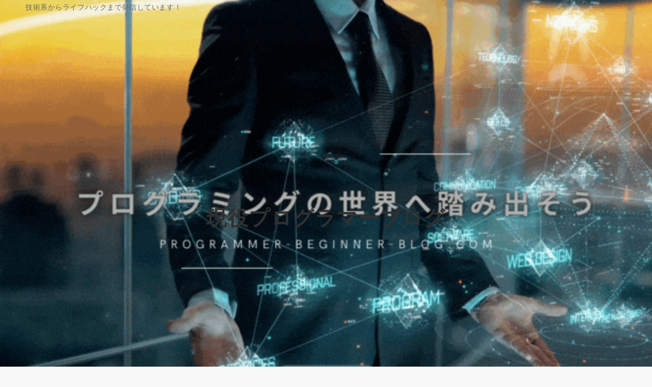

--- FILE ---
content_type: text/html; charset=UTF-8
request_url: https://programmer-beginner-blog.com/sitemap/
body_size: 42213
content:
<!DOCTYPE html>
<html lang="ja">
<head prefix="og: http://ogp.me/ns# fb: http://ogp.me/ns/fb# article: http://ogp.me/ns/article#">
<!-- wexal_pst_init.js does not exist -->
<!-- engagement_delay.js does not exist -->
<!-- proxy.php does not exists -->
<link rel="dns-prefetch" href="//pagead2.googlesyndication.com/">
<link rel="preconnect" href="//pagead2.googlesyndication.com/">
<link rel="dns-prefetch" href="//i.moshimo.com/">
<link rel="dns-prefetch" href="//image.moshimo.com/">
<link rel="dns-prefetch" href="//assets.pinterest.com/">
<link rel="dns-prefetch" href="//use.fontawesome.com/">
<link rel="dns-prefetch" href="//fundingchoicesmessages.google.com/">
<link rel="dns-prefetch" href="//www12.a8.net/">
<link rel="dns-prefetch" href="//www.googletagmanager.com/">
<link rel="dns-prefetch" href="//b.blogmura.com/">
<link rel="dns-prefetch" href="//www23.a8.net/">
<link rel="dns-prefetch" href="//fonts.googleapis.com/">
<link rel="dns-prefetch" href="//www27.a8.net/">
<link rel="dns-prefetch" href="//www11.a8.net/">
<meta charset="UTF-8">
<meta name="viewport" content="width=device-width,initial-scale=1.0">
<meta name="description" content="">
<title>サイトマップ | 現役プログラマーブログ</title>
<meta name='robots' content='max-image-preview:large'/>
<link rel='dns-prefetch' href='//www.googletagmanager.com'/>
<link rel='dns-prefetch' href='//use.fontawesome.com'/>
<link rel='dns-prefetch' href='//fonts.googleapis.com'/>
<link rel='dns-prefetch' href='//pagead2.googlesyndication.com'/>
<link rel='dns-prefetch' href='//fundingchoicesmessages.google.com'/>
<!--OGP-->
<meta property="og:title" content="サイトマップ">
<meta property="og:type" content="article">
<meta property="og:url" content="https://programmer-beginner-blog.com/sitemap/">
<meta property="og:image" content="https://programmer-beginner-blog.com/wp-content/themes/emanon-free/assets/images/no-img/1200_675.png">
<meta property="og:image:alt" content="サイトマップ">
<meta property="og:description" content="">
<meta property="og:site_name" content="現役プログラマーブログ">
<meta property="article:published_time" content="2022-03-22T12:58:47+09:00">
<meta property="article:modified_time" content="2023-03-05T21:33:00+09:00">
<meta property="og:locale" content="ja">
<!--/OGP-->
<meta name="description" content=""/><style id='wp-img-auto-sizes-contain-inline-css'>
img:is([sizes=auto i],[sizes^="auto," i]){contain-intrinsic-size:3000px 1500px}
/*# sourceURL=wp-img-auto-sizes-contain-inline-css */
</style>
<link rel='stylesheet' id='dashicons-css' href='https://programmer-beginner-blog.com/wp-includes/css/dashicons.min.css?ver=6.9' media='print' onload="this.media='all'; this.onload=null;">
<link rel='preload' id='post-views-counter-frontend-css-preload' href='https://programmer-beginner-blog.com/wp-content/plugins/post-views-counter/css/frontend.css?ver=1.7.0' as='style' onload="this.onload=null;this.rel='stylesheet'"/>
<link rel='stylesheet' id='post-views-counter-frontend-css' href='https://programmer-beginner-blog.com/wp-content/plugins/post-views-counter/css/frontend.css?ver=1.7.0' media='print' onload="this.media='all'; this.onload=null;">
<link rel='preload' id='vkExUnit_common_style-css-preload' href='https://programmer-beginner-blog.com/wp-content/plugins/vk-all-in-one-expansion-unit/assets/css/vkExUnit_style.css?ver=9.113.0.1' as='style' onload="this.onload=null;this.rel='stylesheet'"/>
<link rel='stylesheet' id='vkExUnit_common_style-css' href='https://programmer-beginner-blog.com/wp-content/plugins/vk-all-in-one-expansion-unit/assets/css/vkExUnit_style.css?ver=9.113.0.1' media='print' onload="this.media='all'; this.onload=null;">
<style id='vkExUnit_common_style-inline-css'>
:root {--ver_page_top_button_url:url(https://programmer-beginner-blog.com/wp-content/plugins/vk-all-in-one-expansion-unit/assets/images/to-top-btn-icon.svg);}@font-face {font-weight: normal;font-style: normal;font-family: "vk_sns";src: url("https://programmer-beginner-blog.com/wp-content/plugins/vk-all-in-one-expansion-unit/inc/sns/icons/fonts/vk_sns.eot?-bq20cj");src: url("https://programmer-beginner-blog.com/wp-content/plugins/vk-all-in-one-expansion-unit/inc/sns/icons/fonts/vk_sns.eot?#iefix-bq20cj") format("embedded-opentype"),url("https://programmer-beginner-blog.com/wp-content/plugins/vk-all-in-one-expansion-unit/inc/sns/icons/fonts/vk_sns.woff?-bq20cj") format("woff"),url("https://programmer-beginner-blog.com/wp-content/plugins/vk-all-in-one-expansion-unit/inc/sns/icons/fonts/vk_sns.ttf?-bq20cj") format("truetype"),url("https://programmer-beginner-blog.com/wp-content/plugins/vk-all-in-one-expansion-unit/inc/sns/icons/fonts/vk_sns.svg?-bq20cj#vk_sns") format("svg");}
.veu_promotion-alert__content--text {border: 1px solid rgba(0,0,0,0.125);padding: 0.5em 1em;border-radius: var(--vk-size-radius);margin-bottom: var(--vk-margin-block-bottom);font-size: 0.875rem;}/* Alert Content部分に段落タグを入れた場合に最後の段落の余白を0にする */.veu_promotion-alert__content--text p:last-of-type{margin-bottom:0;margin-top: 0;}
/*# sourceURL=vkExUnit_common_style-inline-css */
</style>
<style id='wp-block-library-inline-css'>
:root{--wp-block-synced-color:#7a00df;--wp-block-synced-color--rgb:122,0,223;--wp-bound-block-color:var(--wp-block-synced-color);--wp-editor-canvas-background:#ddd;--wp-admin-theme-color:#007cba;--wp-admin-theme-color--rgb:0,124,186;--wp-admin-theme-color-darker-10:#006ba1;--wp-admin-theme-color-darker-10--rgb:0,107,160.5;--wp-admin-theme-color-darker-20:#005a87;--wp-admin-theme-color-darker-20--rgb:0,90,135;--wp-admin-border-width-focus:2px}@media (min-resolution:192dpi){:root{--wp-admin-border-width-focus:1.5px}}.wp-element-button{cursor:pointer}:root .has-very-light-gray-background-color{background-color:#eee}:root .has-very-dark-gray-background-color{background-color:#313131}:root .has-very-light-gray-color{color:#eee}:root .has-very-dark-gray-color{color:#313131}:root .has-vivid-green-cyan-to-vivid-cyan-blue-gradient-background{background:linear-gradient(135deg,#00d084,#0693e3)}:root .has-purple-crush-gradient-background{background:linear-gradient(135deg,#34e2e4,#4721fb 50%,#ab1dfe)}:root .has-hazy-dawn-gradient-background{background:linear-gradient(135deg,#faaca8,#dad0ec)}:root .has-subdued-olive-gradient-background{background:linear-gradient(135deg,#fafae1,#67a671)}:root .has-atomic-cream-gradient-background{background:linear-gradient(135deg,#fdd79a,#004a59)}:root .has-nightshade-gradient-background{background:linear-gradient(135deg,#330968,#31cdcf)}:root .has-midnight-gradient-background{background:linear-gradient(135deg,#020381,#2874fc)}:root{--wp--preset--font-size--normal:16px;--wp--preset--font-size--huge:42px}.has-regular-font-size{font-size:1em}.has-larger-font-size{font-size:2.625em}.has-normal-font-size{font-size:var(--wp--preset--font-size--normal)}.has-huge-font-size{font-size:var(--wp--preset--font-size--huge)}.has-text-align-center{text-align:center}.has-text-align-left{text-align:left}.has-text-align-right{text-align:right}.has-fit-text{white-space:nowrap!important}#end-resizable-editor-section{display:none}.aligncenter{clear:both}.items-justified-left{justify-content:flex-start}.items-justified-center{justify-content:center}.items-justified-right{justify-content:flex-end}.items-justified-space-between{justify-content:space-between}.screen-reader-text{border:0;clip-path:inset(50%);height:1px;margin:-1px;overflow:hidden;padding:0;position:absolute;width:1px;word-wrap:normal!important}.screen-reader-text:focus{background-color:#ddd;clip-path:none;color:#444;display:block;font-size:1em;height:auto;left:5px;line-height:normal;padding:15px 23px 14px;text-decoration:none;top:5px;width:auto;z-index:100000}html :where(.has-border-color){border-style:solid}html :where([style*=border-top-color]){border-top-style:solid}html :where([style*=border-right-color]){border-right-style:solid}html :where([style*=border-bottom-color]){border-bottom-style:solid}html :where([style*=border-left-color]){border-left-style:solid}html :where([style*=border-width]){border-style:solid}html :where([style*=border-top-width]){border-top-style:solid}html :where([style*=border-right-width]){border-right-style:solid}html :where([style*=border-bottom-width]){border-bottom-style:solid}html :where([style*=border-left-width]){border-left-style:solid}html :where(img[class*=wp-image-]){height:auto;max-width:100%}:where(figure){margin:0 0 1em}html :where(.is-position-sticky){--wp-admin--admin-bar--position-offset:var(--wp-admin--admin-bar--height,0px)}@media screen and (max-width:600px){html :where(.is-position-sticky){--wp-admin--admin-bar--position-offset:0px}}
.vk-cols--reverse{flex-direction:row-reverse}.vk-cols--hasbtn{margin-bottom:0}.vk-cols--hasbtn>.row>.vk_gridColumn_item,.vk-cols--hasbtn>.wp-block-column{position:relative;padding-bottom:3em}.vk-cols--hasbtn>.row>.vk_gridColumn_item>.wp-block-buttons,.vk-cols--hasbtn>.row>.vk_gridColumn_item>.vk_button,.vk-cols--hasbtn>.wp-block-column>.wp-block-buttons,.vk-cols--hasbtn>.wp-block-column>.vk_button{position:absolute;bottom:0;width:100%}.vk-cols--fit.wp-block-columns{gap:0}.vk-cols--fit.wp-block-columns,.vk-cols--fit.wp-block-columns:not(.is-not-stacked-on-mobile){margin-top:0;margin-bottom:0;justify-content:space-between}.vk-cols--fit.wp-block-columns>.wp-block-column *:last-child,.vk-cols--fit.wp-block-columns:not(.is-not-stacked-on-mobile)>.wp-block-column *:last-child{margin-bottom:0}.vk-cols--fit.wp-block-columns>.wp-block-column>.wp-block-cover,.vk-cols--fit.wp-block-columns:not(.is-not-stacked-on-mobile)>.wp-block-column>.wp-block-cover{margin-top:0}.vk-cols--fit.wp-block-columns.has-background,.vk-cols--fit.wp-block-columns:not(.is-not-stacked-on-mobile).has-background{padding:0}@media(max-width: 599px){.vk-cols--fit.wp-block-columns:not(.has-background)>.wp-block-column:not(.has-background),.vk-cols--fit.wp-block-columns:not(.is-not-stacked-on-mobile):not(.has-background)>.wp-block-column:not(.has-background){padding-left:0 !important;padding-right:0 !important}}@media(min-width: 782px){.vk-cols--fit.wp-block-columns .block-editor-block-list__block.wp-block-column:not(:first-child),.vk-cols--fit.wp-block-columns>.wp-block-column:not(:first-child),.vk-cols--fit.wp-block-columns:not(.is-not-stacked-on-mobile) .block-editor-block-list__block.wp-block-column:not(:first-child),.vk-cols--fit.wp-block-columns:not(.is-not-stacked-on-mobile)>.wp-block-column:not(:first-child){margin-left:0}}@media(min-width: 600px)and (max-width: 781px){.vk-cols--fit.wp-block-columns .wp-block-column:nth-child(2n),.vk-cols--fit.wp-block-columns:not(.is-not-stacked-on-mobile) .wp-block-column:nth-child(2n){margin-left:0}.vk-cols--fit.wp-block-columns .wp-block-column:not(:only-child),.vk-cols--fit.wp-block-columns:not(.is-not-stacked-on-mobile) .wp-block-column:not(:only-child){flex-basis:50% !important}}.vk-cols--fit--gap1.wp-block-columns{gap:1px}@media(min-width: 600px)and (max-width: 781px){.vk-cols--fit--gap1.wp-block-columns .wp-block-column:not(:only-child){flex-basis:calc(50% - 1px) !important}}.vk-cols--fit.vk-cols--grid>.block-editor-block-list__block,.vk-cols--fit.vk-cols--grid>.wp-block-column,.vk-cols--fit.vk-cols--grid:not(.is-not-stacked-on-mobile)>.block-editor-block-list__block,.vk-cols--fit.vk-cols--grid:not(.is-not-stacked-on-mobile)>.wp-block-column{flex-basis:50%;box-sizing:border-box}@media(max-width: 599px){.vk-cols--fit.vk-cols--grid.vk-cols--grid--alignfull>.wp-block-column:nth-child(2)>.wp-block-cover,.vk-cols--fit.vk-cols--grid.vk-cols--grid--alignfull>.wp-block-column:nth-child(2)>.vk_outer,.vk-cols--fit.vk-cols--grid:not(.is-not-stacked-on-mobile).vk-cols--grid--alignfull>.wp-block-column:nth-child(2)>.wp-block-cover,.vk-cols--fit.vk-cols--grid:not(.is-not-stacked-on-mobile).vk-cols--grid--alignfull>.wp-block-column:nth-child(2)>.vk_outer{width:100vw;margin-right:calc((100% - 100vw)/2);margin-left:calc((100% - 100vw)/2)}}@media(min-width: 600px){.vk-cols--fit.vk-cols--grid.vk-cols--grid--alignfull>.wp-block-column:nth-child(2)>.wp-block-cover,.vk-cols--fit.vk-cols--grid.vk-cols--grid--alignfull>.wp-block-column:nth-child(2)>.vk_outer,.vk-cols--fit.vk-cols--grid:not(.is-not-stacked-on-mobile).vk-cols--grid--alignfull>.wp-block-column:nth-child(2)>.wp-block-cover,.vk-cols--fit.vk-cols--grid:not(.is-not-stacked-on-mobile).vk-cols--grid--alignfull>.wp-block-column:nth-child(2)>.vk_outer{margin-right:calc(100% - 50vw);width:50vw}}@media(min-width: 600px){.vk-cols--fit.vk-cols--grid.vk-cols--grid--alignfull.vk-cols--reverse>.wp-block-column,.vk-cols--fit.vk-cols--grid:not(.is-not-stacked-on-mobile).vk-cols--grid--alignfull.vk-cols--reverse>.wp-block-column{margin-left:0;margin-right:0}.vk-cols--fit.vk-cols--grid.vk-cols--grid--alignfull.vk-cols--reverse>.wp-block-column:nth-child(2)>.wp-block-cover,.vk-cols--fit.vk-cols--grid.vk-cols--grid--alignfull.vk-cols--reverse>.wp-block-column:nth-child(2)>.vk_outer,.vk-cols--fit.vk-cols--grid:not(.is-not-stacked-on-mobile).vk-cols--grid--alignfull.vk-cols--reverse>.wp-block-column:nth-child(2)>.wp-block-cover,.vk-cols--fit.vk-cols--grid:not(.is-not-stacked-on-mobile).vk-cols--grid--alignfull.vk-cols--reverse>.wp-block-column:nth-child(2)>.vk_outer{margin-left:calc(100% - 50vw)}}.vk-cols--menu h2,.vk-cols--menu h3,.vk-cols--menu h4,.vk-cols--menu h5{margin-bottom:.2em;text-shadow:#000 0 0 10px}.vk-cols--menu h2:first-child,.vk-cols--menu h3:first-child,.vk-cols--menu h4:first-child,.vk-cols--menu h5:first-child{margin-top:0}.vk-cols--menu p{margin-bottom:1rem;text-shadow:#000 0 0 10px}.vk-cols--menu .wp-block-cover__inner-container:last-child{margin-bottom:0}.vk-cols--fitbnrs .wp-block-column .wp-block-cover:hover img{filter:unset}.vk-cols--fitbnrs .wp-block-column .wp-block-cover:hover{background-color:unset}.vk-cols--fitbnrs .wp-block-column .wp-block-cover:hover .wp-block-cover__image-background{filter:unset !important}.vk-cols--fitbnrs .wp-block-cover .wp-block-cover__inner-container{position:absolute;height:100%;width:100%}.vk-cols--fitbnrs .vk_button{height:100%;margin:0}.vk-cols--fitbnrs .vk_button .vk_button_btn,.vk-cols--fitbnrs .vk_button .btn{height:100%;width:100%;border:none;box-shadow:none;background-color:unset !important;transition:unset}.vk-cols--fitbnrs .vk_button .vk_button_btn:hover,.vk-cols--fitbnrs .vk_button .btn:hover{transition:unset}.vk-cols--fitbnrs .vk_button .vk_button_btn:after,.vk-cols--fitbnrs .vk_button .btn:after{border:none}.vk-cols--fitbnrs .vk_button .vk_button_link_txt{width:100%;position:absolute;top:50%;left:50%;transform:translateY(-50%) translateX(-50%);font-size:2rem;text-shadow:#000 0 0 10px}.vk-cols--fitbnrs .vk_button .vk_button_link_subCaption{width:100%;position:absolute;top:calc(50% + 2.2em);left:50%;transform:translateY(-50%) translateX(-50%);text-shadow:#000 0 0 10px}@media(min-width: 992px){.vk-cols--media.wp-block-columns{gap:3rem}}.vk-fit-map figure{margin-bottom:0}.vk-fit-map iframe{position:relative;margin-bottom:0;display:block;max-height:400px;width:100vw}.vk-fit-map:is(.alignfull,.alignwide) div{max-width:100%}.vk-table--th--width25 :where(tr>*:first-child){width:25%}.vk-table--th--width30 :where(tr>*:first-child){width:30%}.vk-table--th--width35 :where(tr>*:first-child){width:35%}.vk-table--th--width40 :where(tr>*:first-child){width:40%}.vk-table--th--bg-bright :where(tr>*:first-child){background-color:var(--wp--preset--color--bg-secondary, rgba(0, 0, 0, 0.05))}@media(max-width: 599px){.vk-table--mobile-block :is(th,td){width:100%;display:block}.vk-table--mobile-block.wp-block-table table :is(th,td){border-top:none}}.vk-table--width--th25 :where(tr>*:first-child){width:25%}.vk-table--width--th30 :where(tr>*:first-child){width:30%}.vk-table--width--th35 :where(tr>*:first-child){width:35%}.vk-table--width--th40 :where(tr>*:first-child){width:40%}.no-margin{margin:0}@media(max-width: 599px){.wp-block-image.vk-aligncenter--mobile>.alignright{float:none;margin-left:auto;margin-right:auto}.vk-no-padding-horizontal--mobile{padding-left:0 !important;padding-right:0 !important}}
/* VK Color Palettes */

/*# sourceURL=wp-block-library-inline-css */
</style><style id='wp-block-search-inline-css'>
.wp-block-search__button{margin-left:10px;word-break:normal}.wp-block-search__button.has-icon{line-height:0}.wp-block-search__button svg{height:1.25em;min-height:24px;min-width:24px;width:1.25em;fill:currentColor;vertical-align:text-bottom}:where(.wp-block-search__button){border:1px solid #ccc;padding:6px 10px}.wp-block-search__inside-wrapper{display:flex;flex:auto;flex-wrap:nowrap;max-width:100%}.wp-block-search__label{width:100%}.wp-block-search.wp-block-search__button-only .wp-block-search__button{box-sizing:border-box;display:flex;flex-shrink:0;justify-content:center;margin-left:0;max-width:100%}.wp-block-search.wp-block-search__button-only .wp-block-search__inside-wrapper{min-width:0!important;transition-property:width}.wp-block-search.wp-block-search__button-only .wp-block-search__input{flex-basis:100%;transition-duration:.3s}.wp-block-search.wp-block-search__button-only.wp-block-search__searchfield-hidden,.wp-block-search.wp-block-search__button-only.wp-block-search__searchfield-hidden .wp-block-search__inside-wrapper{overflow:hidden}.wp-block-search.wp-block-search__button-only.wp-block-search__searchfield-hidden .wp-block-search__input{border-left-width:0!important;border-right-width:0!important;flex-basis:0;flex-grow:0;margin:0;min-width:0!important;padding-left:0!important;padding-right:0!important;width:0!important}:where(.wp-block-search__input){appearance:none;border:1px solid #949494;flex-grow:1;font-family:inherit;font-size:inherit;font-style:inherit;font-weight:inherit;letter-spacing:inherit;line-height:inherit;margin-left:0;margin-right:0;min-width:3rem;padding:8px;text-decoration:unset!important;text-transform:inherit}:where(.wp-block-search__button-inside .wp-block-search__inside-wrapper){background-color:#fff;border:1px solid #949494;box-sizing:border-box;padding:4px}:where(.wp-block-search__button-inside .wp-block-search__inside-wrapper) .wp-block-search__input{border:none;border-radius:0;padding:0 4px}:where(.wp-block-search__button-inside .wp-block-search__inside-wrapper) .wp-block-search__input:focus{outline:none}:where(.wp-block-search__button-inside .wp-block-search__inside-wrapper) :where(.wp-block-search__button){padding:4px 8px}.wp-block-search.aligncenter .wp-block-search__inside-wrapper{margin:auto}.wp-block[data-align=right] .wp-block-search.wp-block-search__button-only .wp-block-search__inside-wrapper{float:right}
/*# sourceURL=https://programmer-beginner-blog.com/wp-includes/blocks/search/style.min.css */
</style>
<style id='global-styles-inline-css'>
:root{--wp--preset--aspect-ratio--square: 1;--wp--preset--aspect-ratio--4-3: 4/3;--wp--preset--aspect-ratio--3-4: 3/4;--wp--preset--aspect-ratio--3-2: 3/2;--wp--preset--aspect-ratio--2-3: 2/3;--wp--preset--aspect-ratio--16-9: 16/9;--wp--preset--aspect-ratio--9-16: 9/16;--wp--preset--color--black: #000000;--wp--preset--color--cyan-bluish-gray: #abb8c3;--wp--preset--color--white: #ffffff;--wp--preset--color--pale-pink: #f78da7;--wp--preset--color--vivid-red: #cf2e2e;--wp--preset--color--luminous-vivid-orange: #ff6900;--wp--preset--color--luminous-vivid-amber: #fcb900;--wp--preset--color--light-green-cyan: #7bdcb5;--wp--preset--color--vivid-green-cyan: #00d084;--wp--preset--color--pale-cyan-blue: #8ed1fc;--wp--preset--color--vivid-cyan-blue: #0693e3;--wp--preset--color--vivid-purple: #9b51e0;--wp--preset--color--dark-01: #3f5973;--wp--preset--color--dark-02: #8ba0b6;--wp--preset--color--dark-03: #9b8d77;--wp--preset--color--light-01: #5f83a8;--wp--preset--color--light-02: #bfcbd7;--wp--preset--color--light-03: #bfb6a8;--wp--preset--color--info: #007bff;--wp--preset--color--success: #00c851;--wp--preset--color--warning: #dc3545;--wp--preset--color--yellow: #f0ad4e;--wp--preset--color--orange: #f2852f;--wp--preset--color--purple: #9b51e0;--wp--preset--color--light-blue: #8ed1fc;--wp--preset--color--light-green: #7bdcb5;--wp--preset--color--gray: #e5e7e8;--wp--preset--color--dark-gray: #b8bcc0;--wp--preset--color--light-black: #484848;--wp--preset--color--ep-black: #303030;--wp--preset--color--dark-white: #f8f8f8;--wp--preset--color--ep-white: #ffffff;--wp--preset--gradient--vivid-cyan-blue-to-vivid-purple: linear-gradient(135deg,rgb(6,147,227) 0%,rgb(155,81,224) 100%);--wp--preset--gradient--light-green-cyan-to-vivid-green-cyan: linear-gradient(135deg,rgb(122,220,180) 0%,rgb(0,208,130) 100%);--wp--preset--gradient--luminous-vivid-amber-to-luminous-vivid-orange: linear-gradient(135deg,rgb(252,185,0) 0%,rgb(255,105,0) 100%);--wp--preset--gradient--luminous-vivid-orange-to-vivid-red: linear-gradient(135deg,rgb(255,105,0) 0%,rgb(207,46,46) 100%);--wp--preset--gradient--very-light-gray-to-cyan-bluish-gray: linear-gradient(135deg,rgb(238,238,238) 0%,rgb(169,184,195) 100%);--wp--preset--gradient--cool-to-warm-spectrum: linear-gradient(135deg,rgb(74,234,220) 0%,rgb(151,120,209) 20%,rgb(207,42,186) 40%,rgb(238,44,130) 60%,rgb(251,105,98) 80%,rgb(254,248,76) 100%);--wp--preset--gradient--blush-light-purple: linear-gradient(135deg,rgb(255,206,236) 0%,rgb(152,150,240) 100%);--wp--preset--gradient--blush-bordeaux: linear-gradient(135deg,rgb(254,205,165) 0%,rgb(254,45,45) 50%,rgb(107,0,62) 100%);--wp--preset--gradient--luminous-dusk: linear-gradient(135deg,rgb(255,203,112) 0%,rgb(199,81,192) 50%,rgb(65,88,208) 100%);--wp--preset--gradient--pale-ocean: linear-gradient(135deg,rgb(255,245,203) 0%,rgb(182,227,212) 50%,rgb(51,167,181) 100%);--wp--preset--gradient--electric-grass: linear-gradient(135deg,rgb(202,248,128) 0%,rgb(113,206,126) 100%);--wp--preset--gradient--midnight: linear-gradient(135deg,rgb(2,3,129) 0%,rgb(40,116,252) 100%);--wp--preset--font-size--small: 13px;--wp--preset--font-size--medium: 20px;--wp--preset--font-size--large: 36px;--wp--preset--font-size--x-large: 42px;--wp--preset--font-size--ema-s-4: 0.66667rem;--wp--preset--font-size--ema-s-3: 0.72727rem;--wp--preset--font-size--ema-s-2: 0.8rem;--wp--preset--font-size--ema-s-1: 0.88889rem;--wp--preset--font-size--ema-m: 1rem;--wp--preset--font-size--ema-l-1: 1.14286rem;--wp--preset--font-size--ema-l-2: 1.33333rem;--wp--preset--font-size--ema-l-3: 1.6rem;--wp--preset--font-size--ema-l-4: 2rem;--wp--preset--font-size--ema-l-5: 2.666666667rem;--wp--preset--font-size--ema-l-6: 4rem;--wp--preset--spacing--20: 0.44rem;--wp--preset--spacing--30: 0.67rem;--wp--preset--spacing--40: 1rem;--wp--preset--spacing--50: 1.5rem;--wp--preset--spacing--60: 2.25rem;--wp--preset--spacing--70: 3.38rem;--wp--preset--spacing--80: 5.06rem;--wp--preset--shadow--natural: 6px 6px 9px rgba(0, 0, 0, 0.2);--wp--preset--shadow--deep: 12px 12px 50px rgba(0, 0, 0, 0.4);--wp--preset--shadow--sharp: 6px 6px 0px rgba(0, 0, 0, 0.2);--wp--preset--shadow--outlined: 6px 6px 0px -3px rgb(255, 255, 255), 6px 6px rgb(0, 0, 0);--wp--preset--shadow--crisp: 6px 6px 0px rgb(0, 0, 0);--wp--preset--shadow--custom: 0 1px 3px 1px rgb(0 0  0 / 0.08);}:root { --wp--style--global--content-size: 768px;--wp--style--global--wide-size: calc(768px + 48px); }:where(body) { margin: 0; }.wp-site-blocks > .alignleft { float: left; margin-right: 2em; }.wp-site-blocks > .alignright { float: right; margin-left: 2em; }.wp-site-blocks > .aligncenter { justify-content: center; margin-left: auto; margin-right: auto; }:where(.wp-site-blocks) > * { margin-block-start: 32px; margin-block-end: 0; }:where(.wp-site-blocks) > :first-child { margin-block-start: 0; }:where(.wp-site-blocks) > :last-child { margin-block-end: 0; }:root { --wp--style--block-gap: 32px; }:root :where(.is-layout-flow) > :first-child{margin-block-start: 0;}:root :where(.is-layout-flow) > :last-child{margin-block-end: 0;}:root :where(.is-layout-flow) > *{margin-block-start: 32px;margin-block-end: 0;}:root :where(.is-layout-constrained) > :first-child{margin-block-start: 0;}:root :where(.is-layout-constrained) > :last-child{margin-block-end: 0;}:root :where(.is-layout-constrained) > *{margin-block-start: 32px;margin-block-end: 0;}:root :where(.is-layout-flex){gap: 32px;}:root :where(.is-layout-grid){gap: 32px;}.is-layout-flow > .alignleft{float: left;margin-inline-start: 0;margin-inline-end: 2em;}.is-layout-flow > .alignright{float: right;margin-inline-start: 2em;margin-inline-end: 0;}.is-layout-flow > .aligncenter{margin-left: auto !important;margin-right: auto !important;}.is-layout-constrained > .alignleft{float: left;margin-inline-start: 0;margin-inline-end: 2em;}.is-layout-constrained > .alignright{float: right;margin-inline-start: 2em;margin-inline-end: 0;}.is-layout-constrained > .aligncenter{margin-left: auto !important;margin-right: auto !important;}.is-layout-constrained > :where(:not(.alignleft):not(.alignright):not(.alignfull)){max-width: var(--wp--style--global--content-size);margin-left: auto !important;margin-right: auto !important;}.is-layout-constrained > .alignwide{max-width: var(--wp--style--global--wide-size);}body .is-layout-flex{display: flex;}.is-layout-flex{flex-wrap: wrap;align-items: center;}.is-layout-flex > :is(*, div){margin: 0;}body .is-layout-grid{display: grid;}.is-layout-grid > :is(*, div){margin: 0;}body{padding-top: 0px;padding-right: 0px;padding-bottom: 0px;padding-left: 0px;}a:where(:not(.wp-element-button)){text-decoration: underline;}:root :where(.wp-element-button, .wp-block-button__link){background-color: #32373c;border-width: 0;color: #fff;font-family: inherit;font-size: inherit;font-style: inherit;font-weight: inherit;letter-spacing: inherit;line-height: inherit;padding-top: calc(0.667em + 2px);padding-right: calc(1.333em + 2px);padding-bottom: calc(0.667em + 2px);padding-left: calc(1.333em + 2px);text-decoration: none;text-transform: inherit;}.has-black-color{color: var(--wp--preset--color--black) !important;}.has-cyan-bluish-gray-color{color: var(--wp--preset--color--cyan-bluish-gray) !important;}.has-white-color{color: var(--wp--preset--color--white) !important;}.has-pale-pink-color{color: var(--wp--preset--color--pale-pink) !important;}.has-vivid-red-color{color: var(--wp--preset--color--vivid-red) !important;}.has-luminous-vivid-orange-color{color: var(--wp--preset--color--luminous-vivid-orange) !important;}.has-luminous-vivid-amber-color{color: var(--wp--preset--color--luminous-vivid-amber) !important;}.has-light-green-cyan-color{color: var(--wp--preset--color--light-green-cyan) !important;}.has-vivid-green-cyan-color{color: var(--wp--preset--color--vivid-green-cyan) !important;}.has-pale-cyan-blue-color{color: var(--wp--preset--color--pale-cyan-blue) !important;}.has-vivid-cyan-blue-color{color: var(--wp--preset--color--vivid-cyan-blue) !important;}.has-vivid-purple-color{color: var(--wp--preset--color--vivid-purple) !important;}.has-dark-01-color{color: var(--wp--preset--color--dark-01) !important;}.has-dark-02-color{color: var(--wp--preset--color--dark-02) !important;}.has-dark-03-color{color: var(--wp--preset--color--dark-03) !important;}.has-light-01-color{color: var(--wp--preset--color--light-01) !important;}.has-light-02-color{color: var(--wp--preset--color--light-02) !important;}.has-light-03-color{color: var(--wp--preset--color--light-03) !important;}.has-info-color{color: var(--wp--preset--color--info) !important;}.has-success-color{color: var(--wp--preset--color--success) !important;}.has-warning-color{color: var(--wp--preset--color--warning) !important;}.has-yellow-color{color: var(--wp--preset--color--yellow) !important;}.has-orange-color{color: var(--wp--preset--color--orange) !important;}.has-purple-color{color: var(--wp--preset--color--purple) !important;}.has-light-blue-color{color: var(--wp--preset--color--light-blue) !important;}.has-light-green-color{color: var(--wp--preset--color--light-green) !important;}.has-gray-color{color: var(--wp--preset--color--gray) !important;}.has-dark-gray-color{color: var(--wp--preset--color--dark-gray) !important;}.has-light-black-color{color: var(--wp--preset--color--light-black) !important;}.has-ep-black-color{color: var(--wp--preset--color--ep-black) !important;}.has-dark-white-color{color: var(--wp--preset--color--dark-white) !important;}.has-ep-white-color{color: var(--wp--preset--color--ep-white) !important;}.has-black-background-color{background-color: var(--wp--preset--color--black) !important;}.has-cyan-bluish-gray-background-color{background-color: var(--wp--preset--color--cyan-bluish-gray) !important;}.has-white-background-color{background-color: var(--wp--preset--color--white) !important;}.has-pale-pink-background-color{background-color: var(--wp--preset--color--pale-pink) !important;}.has-vivid-red-background-color{background-color: var(--wp--preset--color--vivid-red) !important;}.has-luminous-vivid-orange-background-color{background-color: var(--wp--preset--color--luminous-vivid-orange) !important;}.has-luminous-vivid-amber-background-color{background-color: var(--wp--preset--color--luminous-vivid-amber) !important;}.has-light-green-cyan-background-color{background-color: var(--wp--preset--color--light-green-cyan) !important;}.has-vivid-green-cyan-background-color{background-color: var(--wp--preset--color--vivid-green-cyan) !important;}.has-pale-cyan-blue-background-color{background-color: var(--wp--preset--color--pale-cyan-blue) !important;}.has-vivid-cyan-blue-background-color{background-color: var(--wp--preset--color--vivid-cyan-blue) !important;}.has-vivid-purple-background-color{background-color: var(--wp--preset--color--vivid-purple) !important;}.has-dark-01-background-color{background-color: var(--wp--preset--color--dark-01) !important;}.has-dark-02-background-color{background-color: var(--wp--preset--color--dark-02) !important;}.has-dark-03-background-color{background-color: var(--wp--preset--color--dark-03) !important;}.has-light-01-background-color{background-color: var(--wp--preset--color--light-01) !important;}.has-light-02-background-color{background-color: var(--wp--preset--color--light-02) !important;}.has-light-03-background-color{background-color: var(--wp--preset--color--light-03) !important;}.has-info-background-color{background-color: var(--wp--preset--color--info) !important;}.has-success-background-color{background-color: var(--wp--preset--color--success) !important;}.has-warning-background-color{background-color: var(--wp--preset--color--warning) !important;}.has-yellow-background-color{background-color: var(--wp--preset--color--yellow) !important;}.has-orange-background-color{background-color: var(--wp--preset--color--orange) !important;}.has-purple-background-color{background-color: var(--wp--preset--color--purple) !important;}.has-light-blue-background-color{background-color: var(--wp--preset--color--light-blue) !important;}.has-light-green-background-color{background-color: var(--wp--preset--color--light-green) !important;}.has-gray-background-color{background-color: var(--wp--preset--color--gray) !important;}.has-dark-gray-background-color{background-color: var(--wp--preset--color--dark-gray) !important;}.has-light-black-background-color{background-color: var(--wp--preset--color--light-black) !important;}.has-ep-black-background-color{background-color: var(--wp--preset--color--ep-black) !important;}.has-dark-white-background-color{background-color: var(--wp--preset--color--dark-white) !important;}.has-ep-white-background-color{background-color: var(--wp--preset--color--ep-white) !important;}.has-black-border-color{border-color: var(--wp--preset--color--black) !important;}.has-cyan-bluish-gray-border-color{border-color: var(--wp--preset--color--cyan-bluish-gray) !important;}.has-white-border-color{border-color: var(--wp--preset--color--white) !important;}.has-pale-pink-border-color{border-color: var(--wp--preset--color--pale-pink) !important;}.has-vivid-red-border-color{border-color: var(--wp--preset--color--vivid-red) !important;}.has-luminous-vivid-orange-border-color{border-color: var(--wp--preset--color--luminous-vivid-orange) !important;}.has-luminous-vivid-amber-border-color{border-color: var(--wp--preset--color--luminous-vivid-amber) !important;}.has-light-green-cyan-border-color{border-color: var(--wp--preset--color--light-green-cyan) !important;}.has-vivid-green-cyan-border-color{border-color: var(--wp--preset--color--vivid-green-cyan) !important;}.has-pale-cyan-blue-border-color{border-color: var(--wp--preset--color--pale-cyan-blue) !important;}.has-vivid-cyan-blue-border-color{border-color: var(--wp--preset--color--vivid-cyan-blue) !important;}.has-vivid-purple-border-color{border-color: var(--wp--preset--color--vivid-purple) !important;}.has-dark-01-border-color{border-color: var(--wp--preset--color--dark-01) !important;}.has-dark-02-border-color{border-color: var(--wp--preset--color--dark-02) !important;}.has-dark-03-border-color{border-color: var(--wp--preset--color--dark-03) !important;}.has-light-01-border-color{border-color: var(--wp--preset--color--light-01) !important;}.has-light-02-border-color{border-color: var(--wp--preset--color--light-02) !important;}.has-light-03-border-color{border-color: var(--wp--preset--color--light-03) !important;}.has-info-border-color{border-color: var(--wp--preset--color--info) !important;}.has-success-border-color{border-color: var(--wp--preset--color--success) !important;}.has-warning-border-color{border-color: var(--wp--preset--color--warning) !important;}.has-yellow-border-color{border-color: var(--wp--preset--color--yellow) !important;}.has-orange-border-color{border-color: var(--wp--preset--color--orange) !important;}.has-purple-border-color{border-color: var(--wp--preset--color--purple) !important;}.has-light-blue-border-color{border-color: var(--wp--preset--color--light-blue) !important;}.has-light-green-border-color{border-color: var(--wp--preset--color--light-green) !important;}.has-gray-border-color{border-color: var(--wp--preset--color--gray) !important;}.has-dark-gray-border-color{border-color: var(--wp--preset--color--dark-gray) !important;}.has-light-black-border-color{border-color: var(--wp--preset--color--light-black) !important;}.has-ep-black-border-color{border-color: var(--wp--preset--color--ep-black) !important;}.has-dark-white-border-color{border-color: var(--wp--preset--color--dark-white) !important;}.has-ep-white-border-color{border-color: var(--wp--preset--color--ep-white) !important;}.has-vivid-cyan-blue-to-vivid-purple-gradient-background{background: var(--wp--preset--gradient--vivid-cyan-blue-to-vivid-purple) !important;}.has-light-green-cyan-to-vivid-green-cyan-gradient-background{background: var(--wp--preset--gradient--light-green-cyan-to-vivid-green-cyan) !important;}.has-luminous-vivid-amber-to-luminous-vivid-orange-gradient-background{background: var(--wp--preset--gradient--luminous-vivid-amber-to-luminous-vivid-orange) !important;}.has-luminous-vivid-orange-to-vivid-red-gradient-background{background: var(--wp--preset--gradient--luminous-vivid-orange-to-vivid-red) !important;}.has-very-light-gray-to-cyan-bluish-gray-gradient-background{background: var(--wp--preset--gradient--very-light-gray-to-cyan-bluish-gray) !important;}.has-cool-to-warm-spectrum-gradient-background{background: var(--wp--preset--gradient--cool-to-warm-spectrum) !important;}.has-blush-light-purple-gradient-background{background: var(--wp--preset--gradient--blush-light-purple) !important;}.has-blush-bordeaux-gradient-background{background: var(--wp--preset--gradient--blush-bordeaux) !important;}.has-luminous-dusk-gradient-background{background: var(--wp--preset--gradient--luminous-dusk) !important;}.has-pale-ocean-gradient-background{background: var(--wp--preset--gradient--pale-ocean) !important;}.has-electric-grass-gradient-background{background: var(--wp--preset--gradient--electric-grass) !important;}.has-midnight-gradient-background{background: var(--wp--preset--gradient--midnight) !important;}.has-small-font-size{font-size: var(--wp--preset--font-size--small) !important;}.has-medium-font-size{font-size: var(--wp--preset--font-size--medium) !important;}.has-large-font-size{font-size: var(--wp--preset--font-size--large) !important;}.has-x-large-font-size{font-size: var(--wp--preset--font-size--x-large) !important;}.has-ema-s-4-font-size{font-size: var(--wp--preset--font-size--ema-s-4) !important;}.has-ema-s-3-font-size{font-size: var(--wp--preset--font-size--ema-s-3) !important;}.has-ema-s-2-font-size{font-size: var(--wp--preset--font-size--ema-s-2) !important;}.has-ema-s-1-font-size{font-size: var(--wp--preset--font-size--ema-s-1) !important;}.has-ema-m-font-size{font-size: var(--wp--preset--font-size--ema-m) !important;}.has-ema-l-1-font-size{font-size: var(--wp--preset--font-size--ema-l-1) !important;}.has-ema-l-2-font-size{font-size: var(--wp--preset--font-size--ema-l-2) !important;}.has-ema-l-3-font-size{font-size: var(--wp--preset--font-size--ema-l-3) !important;}.has-ema-l-4-font-size{font-size: var(--wp--preset--font-size--ema-l-4) !important;}.has-ema-l-5-font-size{font-size: var(--wp--preset--font-size--ema-l-5) !important;}.has-ema-l-6-font-size{font-size: var(--wp--preset--font-size--ema-l-6) !important;}
/*# sourceURL=global-styles-inline-css */
</style>
<link rel='preload' id='vk-components-style-css-preload' href='https://programmer-beginner-blog.com/wp-content/plugins/vk-blocks/vendor/vektor-inc/vk-component/src//assets/css/vk-components.css?ver=1.6.5' as='style' onload="this.onload=null;this.rel='stylesheet'"/>
<link rel='stylesheet' id='vk-components-style-css' href='https://programmer-beginner-blog.com/wp-content/plugins/vk-blocks/vendor/vektor-inc/vk-component/src//assets/css/vk-components.css?ver=1.6.5' media='print' onload="this.media='all'; this.onload=null;">
<link rel='preload' id='bfb_fontawesome_stylesheet-css-preload' href='https://use.fontawesome.com/releases/v5.12.1/css/all.css?ver=6.9' as='style' onload="this.onload=null;this.rel='stylesheet'"/>
<link rel='stylesheet' id='bfb_fontawesome_stylesheet-css' href='https://use.fontawesome.com/releases/v5.12.1/css/all.css?ver=6.9' media='print' onload="this.media='all'; this.onload=null;">
<link rel='preload' id='bfb_font_Montserrat-css-preload' href='https://fonts.googleapis.com/css?family=Montserrat&#038;display=swap&#038;ver=6.9' as='style' onload="this.onload=null;this.rel='stylesheet'"/>
<link rel='stylesheet' id='bfb_font_Montserrat-css' href='https://fonts.googleapis.com/css?family=Montserrat&#038;display=swap&#038;ver=6.9' media='print' onload="this.media='all'; this.onload=null;">
<link rel='preload' id='contact-form-7-css-preload' href='https://programmer-beginner-blog.com/wp-content/plugins/contact-form-7/includes/css/styles.css?ver=6.1.4' as='style' onload="this.onload=null;this.rel='stylesheet'"/>
<link rel='preload' id='toc-screen-css-preload' href='https://programmer-beginner-blog.com/wp-content/plugins/table-of-contents-plus/screen.min.css?ver=2411.1' as='style' onload="this.onload=null;this.rel='stylesheet'"/>
<link rel='stylesheet' id='toc-screen-css' href='https://programmer-beginner-blog.com/wp-content/plugins/table-of-contents-plus/screen.min.css?ver=2411.1' media='print' onload="this.media='all'; this.onload=null;">
<link rel='preload' id='wp-ulike-css-preload' href='https://programmer-beginner-blog.com/wp-content/plugins/wp-ulike/assets/css/wp-ulike.min.css?ver=4.8.3.1' as='style' onload="this.onload=null;this.rel='stylesheet'"/>
<link rel='stylesheet' id='wp-ulike-css' href='https://programmer-beginner-blog.com/wp-content/plugins/wp-ulike/assets/css/wp-ulike.min.css?ver=4.8.3.1' media='print' onload="this.media='all'; this.onload=null;">
<link rel='stylesheet' id='vk-swiper-style-css' href='https://programmer-beginner-blog.com/wp-content/plugins/vk-blocks/vendor/vektor-inc/vk-swiper/src/assets/css/swiper-bundle.min.css?ver=11.0.2' media='all'/>
<link rel='preload' id='vkblocks-bootstrap-css-preload' href='https://programmer-beginner-blog.com/wp-content/plugins/vk-blocks/build/bootstrap_vk_using.css?ver=4.3.1' as='style' onload="this.onload=null;this.rel='stylesheet'"/>
<link rel='stylesheet' id='vkblocks-bootstrap-css' href='https://programmer-beginner-blog.com/wp-content/plugins/vk-blocks/build/bootstrap_vk_using.css?ver=4.3.1' media='print' onload="this.media='all'; this.onload=null;">
<link rel='preload' id='emanon-style-parent-css-preload' href='https://programmer-beginner-blog.com/wp-content/themes/emanon-free/style.css?ver=3.6.5' as='style' onload="this.onload=null;this.rel='stylesheet'"/>
<link rel='stylesheet' id='emanon-style-parent-css' href='https://programmer-beginner-blog.com/wp-content/themes/emanon-free/style.css?ver=3.6.5' media='print' onload="this.media='all'; this.onload=null;">
<link rel='preload' id='emanon-style-css-preload' href='https://programmer-beginner-blog.com/wp-content/themes/emanon-free-child/style.css?ver=3.6.5' as='style' onload="this.onload=null;this.rel='stylesheet'"/>
<link rel='stylesheet' id='emanon-style-css' href='https://programmer-beginner-blog.com/wp-content/themes/emanon-free-child/style.css?ver=3.6.5' media='print' onload="this.media='all'; this.onload=null;">
<link rel='preload' id='emanon-animate-css-preload' href='https://programmer-beginner-blog.com/wp-content/themes/emanon-free/assets/css/animate.min.css?ver=3.6.5' as='style' onload="this.onload=null;this.rel='stylesheet'"/>
<link rel='stylesheet' id='emanon-animate-css' href='https://programmer-beginner-blog.com/wp-content/themes/emanon-free/assets/css/animate.min.css?ver=3.6.5' media='print' onload="this.media='all'; this.onload=null;">
<link rel='preload' id='veu-cta-css-preload' href='https://programmer-beginner-blog.com/wp-content/plugins/vk-all-in-one-expansion-unit/inc/call-to-action/package/assets/css/style.css?ver=9.113.0.1' as='style' onload="this.onload=null;this.rel='stylesheet'"/>
<link rel='stylesheet' id='veu-cta-css' href='https://programmer-beginner-blog.com/wp-content/plugins/vk-all-in-one-expansion-unit/inc/call-to-action/package/assets/css/style.css?ver=9.113.0.1' media='print' onload="this.media='all'; this.onload=null;">
<link rel='preload' id='vk-blocks-utils-common-css-css-preload' href='https://programmer-beginner-blog.com/wp-content/plugins/vk-blocks/build/utils/common.css?ver=1.115.2.1' as='style' onload="this.onload=null;this.rel='stylesheet'"/>
<link rel='stylesheet' id='vk-blocks-utils-common-css-css' href='https://programmer-beginner-blog.com/wp-content/plugins/vk-blocks/build/utils/common.css?ver=1.115.2.1' media='print' onload="this.media='all'; this.onload=null;">
<style id='vk-blocks-utils-common-css-inline-css'>
:root { --vk-size-text: 16px; /* --vk-color-primary is deprecated. */ --vk-color-primary:#337ab7; }
/*# sourceURL=vk-blocks-utils-common-css-inline-css */
</style>
<link rel='preload' id='vk-blocks/core-group-css-preload' href='https://programmer-beginner-blog.com/wp-content/plugins/vk-blocks/build/extensions/core/group/style.css?ver=1.115.2.1' as='style' onload="this.onload=null;this.rel='stylesheet'"/>
<link rel='stylesheet' id='vk-blocks/core-group-css' href='https://programmer-beginner-blog.com/wp-content/plugins/vk-blocks/build/extensions/core/group/style.css?ver=1.115.2.1' media='print' onload="this.media='all'; this.onload=null;">
<link rel='preload' id='vk-blocks/core-table-css-preload' href='https://programmer-beginner-blog.com/wp-content/plugins/vk-blocks/build/extensions/core/table/style.css?ver=1.115.2.1' as='style' onload="this.onload=null;this.rel='stylesheet'"/>
<link rel='stylesheet' id='vk-blocks/core-table-css' href='https://programmer-beginner-blog.com/wp-content/plugins/vk-blocks/build/extensions/core/table/style.css?ver=1.115.2.1' media='print' onload="this.media='all'; this.onload=null;">
<link rel='preload' id='vk-blocks/core-heading-css-preload' href='https://programmer-beginner-blog.com/wp-content/plugins/vk-blocks/build/extensions/core/heading/style.css?ver=1.115.2.1' as='style' onload="this.onload=null;this.rel='stylesheet'"/>
<link rel='stylesheet' id='vk-blocks/core-heading-css' href='https://programmer-beginner-blog.com/wp-content/plugins/vk-blocks/build/extensions/core/heading/style.css?ver=1.115.2.1' media='print' onload="this.media='all'; this.onload=null;">
<link rel='preload' id='vk-blocks/core-image-css-preload' href='https://programmer-beginner-blog.com/wp-content/plugins/vk-blocks/build/extensions/core/image/style.css?ver=1.115.2.1' as='style' onload="this.onload=null;this.rel='stylesheet'"/>
<link rel='stylesheet' id='vk-blocks/core-image-css' href='https://programmer-beginner-blog.com/wp-content/plugins/vk-blocks/build/extensions/core/image/style.css?ver=1.115.2.1' media='print' onload="this.media='all'; this.onload=null;">
<link rel='preload' id='vk-blocks/core-columns-css-preload' href='https://programmer-beginner-blog.com/wp-content/plugins/vk-blocks/build/extensions/core/columns/style.css?ver=1.115.2.1' as='style' onload="this.onload=null;this.rel='stylesheet'"/>
<link rel='stylesheet' id='vk-blocks/core-columns-css' href='https://programmer-beginner-blog.com/wp-content/plugins/vk-blocks/build/extensions/core/columns/style.css?ver=1.115.2.1' media='print' onload="this.media='all'; this.onload=null;">
<link rel='preload' id='vk-blocks/core-cover-css-preload' href='https://programmer-beginner-blog.com/wp-content/plugins/vk-blocks/build/extensions/core/cover/style.css?ver=1.115.2.1' as='style' onload="this.onload=null;this.rel='stylesheet'"/>
<link rel='stylesheet' id='vk-blocks/core-cover-css' href='https://programmer-beginner-blog.com/wp-content/plugins/vk-blocks/build/extensions/core/cover/style.css?ver=1.115.2.1' media='print' onload="this.media='all'; this.onload=null;">
<link rel='preload' id='vk-font-awesome-css-preload' href='https://programmer-beginner-blog.com/wp-content/plugins/vk-blocks/vendor/vektor-inc/font-awesome-versions/src/font-awesome/css/all.min.css?ver=7.1.0' as='style' onload="this.onload=null;this.rel='stylesheet'"/>
<link rel='stylesheet' id='vk-font-awesome-css' href='https://programmer-beginner-blog.com/wp-content/plugins/vk-blocks/vendor/vektor-inc/font-awesome-versions/src/font-awesome/css/all.min.css?ver=7.1.0' media='print' onload="this.media='all'; this.onload=null;">
<link rel='preload' id='ponhiro-blocks-front-css-preload' href='https://programmer-beginner-blog.com/wp-content/plugins/useful-blocks/dist/css/front.css?ver=1.7.4' as='style' onload="this.onload=null;this.rel='stylesheet'"/>
<link rel='stylesheet' id='ponhiro-blocks-front-css' href='https://programmer-beginner-blog.com/wp-content/plugins/useful-blocks/dist/css/front.css?ver=1.7.4' media='print' onload="this.media='all'; this.onload=null;">
<style id='ponhiro-blocks-front-inline-css'>
:root{--pb_colset_yellow:#fdc44f;--pb_colset_yellow_thin:#fef9ed;--pb_colset_yellow_dark:#b4923a;--pb_colset_pink:#fd9392;--pb_colset_pink_thin:#ffefef;--pb_colset_pink_dark:#d07373;--pb_colset_green:#91c13e;--pb_colset_green_thin:#f2f8e8;--pb_colset_green_dark:#61841f;--pb_colset_blue:#6fc7e1;--pb_colset_blue_thin:#f0f9fc;--pb_colset_blue_dark:#419eb9;--pb_colset_cvbox_01_bg:#f5f5f5;--pb_colset_cvbox_01_list:#3190b7;--pb_colset_cvbox_01_btn:#91c13e;--pb_colset_cvbox_01_shadow:#628328;--pb_colset_cvbox_01_note:#fdc44f;--pb_colset_compare_01_l:#6fc7e1;--pb_colset_compare_01_l_bg:#f0f9fc;--pb_colset_compare_01_r:#ffa883;--pb_colset_compare_01_r_bg:#fff6f2;--pb_colset_iconbox_01:#6e828a;--pb_colset_iconbox_01_bg:#fff;--pb_colset_iconbox_01_icon:#ee8f81;--pb_colset_bargraph_01:#9dd9dd;--pb_colset_bargraph_01_bg:#fafafa;--pb_colset_bar_01:#f8db92;--pb_colset_bar_02:#fda9a8;--pb_colset_bar_03:#bdda8b;--pb_colset_bar_04:#a1c6f1;--pb_colset_rating_01_bg:#fafafa;--pb_colset_rating_01_text:#71828a;--pb_colset_rating_01_label:#71828a;--pb_colset_rating_01_point:#ee8f81;}.pb-iconbox__figure[data-iconset="01"]{background-image: url(https://programmer-beginner-blog.com/wp-content/plugins/useful-blocks/assets/img/a_person.png)}.pb-iconbox__figure[data-iconset="02"]{background-image: url(https://programmer-beginner-blog.com/wp-content/plugins/useful-blocks/assets/img/a_person.png)}.pb-iconbox__figure[data-iconset="03"]{background-image: url(https://programmer-beginner-blog.com/wp-content/plugins/useful-blocks/assets/img/a_person.png)}.pb-iconbox__figure[data-iconset="04"]{background-image: url(https://programmer-beginner-blog.com/wp-content/plugins/useful-blocks/assets/img/a_person.png)}
/*# sourceURL=ponhiro-blocks-front-inline-css */
</style>
<link rel='preload' id='hcb-style-css-preload' href='https://programmer-beginner-blog.com/wp-content/plugins/highlighting-code-block/build/css/hcb--light.css?ver=2.0.1' as='style' onload="this.onload=null;this.rel='stylesheet'"/>
<link rel='stylesheet' id='hcb-style-css' href='https://programmer-beginner-blog.com/wp-content/plugins/highlighting-code-block/build/css/hcb--light.css?ver=2.0.1' media='print' onload="this.media='all'; this.onload=null;">
<style id='hcb-style-inline-css'>
:root{--hcb--fz--base: 14px}:root{--hcb--fz--mobile: 13px}:root{--hcb--ff:Menlo, Consolas, "Hiragino Kaku Gothic ProN", "Hiragino Sans", Meiryo, sans-serif;}
/*# sourceURL=hcb-style-inline-css */
</style>
<script src="https://programmer-beginner-blog.com/wp-includes/js/jquery/jquery.min.js?ver=3.7.1" id="jquery-js"></script>
<!-- Site Kit によって追加された Google タグ（gtag.js）スニペット -->
<!-- Google アナリティクス スニペット (Site Kit が追加) -->
<script src="https://www.googletagmanager.com/gtag/js?id=GT-KT4XXFL" id="google_gtagjs-js" async></script>
<script id="google_gtagjs-js-after">
window.dataLayer = window.dataLayer || [];function gtag(){dataLayer.push(arguments);}
gtag("set","linker",{"domains":["programmer-beginner-blog.com"]});
gtag("js", new Date());
gtag("set", "developer_id.dZTNiMT", true);
gtag("config", "GT-KT4XXFL");
//# sourceURL=google_gtagjs-js-after
</script>
<link rel="alternate" title="JSON" type="application/json" href="https://programmer-beginner-blog.com/wp-json/wp/v2/pages/141"/>
<link rel="canonical" href="https://programmer-beginner-blog.com/sitemap/"/>
<meta name="generator" content="Site Kit by Google 1.170.0"/><style id="emanon-pro-style-inline-css">:root {--ema-body-font-family:-apple-system, BlinkMacSystemFont, "Helvetica Neue", "Segoe UI", "Hiragino Kaku Gothic ProN", "Hiragino Sans", Arial, Meiryo, sans-serif;}:root {--ema-font-size-base:1rem;--ema-font-size-l6:calc(1rem * 8 / 2);--ema-font-size-l5:calc(1rem * 8 / 3);--ema-font-size-l4:calc(1rem * 8 / 4);--ema-font-size-l3:calc(1rem * 8 / 5);--ema-font-size-l2:calc(1rem * 8 / 6);--ema-font-size-l1:calc(1rem * 8 / 7);--ema-font-size-m:calc(1rem * 8 / 8);--ema-font-size-s1:calc(1rem * 8 / 9);--ema-font-size-s2:calc(1rem * 8 / 10);--ema-font-size-s3:calc(1rem * 8 / 11);--ema-font-size-s4:calc(1rem * 8 / 12);}:root {--ema-one-col-content-width-front-page:1180px;--ema-one-col-content-width-post:1180px;--ema-one-col-content-width-page:1180px;--ema-one-col-content-width-blog-page:1180px;--ema-one-col-content-width-archive:1180px;--ema-one-col-content-width-search:1180px;--ema-one-col-content-width-not-found:1180px;--ema-sidebar-width:332px;}:root {--ema-main-color:#161410;--ema-text_color:#303030;--ema-sub-color:#cccccc;--ema-link-color:#9b8d77;--ema-link-hover:#b5b5b5;}:root {--ema-btn-corner:25px;--ema-btn-background-color:#9b8d77;--ema-btn-text-color:#ffffff;}:root {--ema-header-area-height:800px;--ema-header-area-height-sp:60px;--ema-tagline-font-size:12px;--ema-sitename-font-size-pc:40px;--ema-sitename-font-size-sp:40px;--ema-logo-height-pc:50px;--ema-logo-height-sp:50px;}:root {--ema-tagline-background-color:#f8f8f8;--ema-tagline-text-color:#303030;--ema-header-background-color:#ffffff;--ema-site-title-color:#303030;--ema-header-border-bottom-color:#e6e6e6;}:root {--ema-header-menu-color:#303030;--ema-header-menu-hover:#b5b5b5;--ema-header-menu-current:#b5b5b5;--ema-header-menu-background-color:#ffffff;--ema-header-menu-separate:#b5b5b5;--ema-header-menu-bottom-color:#e6e6e6;--ema-header-sub-menu-background-color:#161410;--ema-header-sub-menu-color:#ffffff;}:root {--ema-mb-menu-scroll-background-color:#161410;--ema-mb-menu-scroll-item-color:#ffffff;--ema-mb-menu-scroll-arrow-icon-color:#ffffff;}:root {--ema-tracking-red:255;--ema-tracking-green:255;--ema-tracking-blue:255;--ema-tracking-opacity:1;--ema-tracking-header-site-name-font-size:24px;--ema-tracking-header-site-logo-height:40px;--ema-tracking-menu-color:#303030;--ema-tracking-menu-hover:#b5b5b5;--ema-tracking-menu-current:#b5b5b5;--ema-tracking-menu-bottom-color:#e6e6e6;--ema-tracking-sub-menu-background-color:#161410;--ema-tracking-sub-menu-color:#ffffff;}:root {--ema-hamburger-menu-background-color:#e6e6e6;--ema-hamburger-menu-text-color:#303030;--ema-hamburger-menu-color:#9b8d77;}:root {--ema-header-cta-tel-font-size:24px;--ema-header-cta-tel-icon:#b5b5b5;--ema-header-cta-btn-icon:#b5b5b5;--ema-header-cta-tel:#303030;--ema-header-cta-text:#303030;--ema-header-cta-btn-bg:#37db9b;--ema-header-cta-btn-text:#ffffff;--ema-header-cta-btn-bg-hover:#37db9b;--ema-header-cta-btn-text-hover:#ffffff;}:root {--ema-header-info-text-color:#303030;--ema-header-info-background-color:#e2e5e8;--ema-header-info-text-hover-color:#ffffff;--ema-header-info-background-hover-color:#bcc3ca;}:root {--ema-article-body-background-color:#ffffff;--ema-cat-title-counter-background-color:#161410;--ema-cat-title-counter-color:#ffffff}:root {--ema-footer-top-background-color:#323638;--ema-footer-sns-follow-color:#b5b5b5;--ema-footer-background-color:#232323;--ema-footer-text-color:#b5b5b5;--ema-footer-link-hover:#ffffff;}:root {--ema-footer-fixed-menu-background-color:#ffffff;--ema-footer-fixed-menu-text-color:#303030;--ema-footer-fixed-menu-background-opacity:1;}:root {--ema-article-profile-text-color:#333333;--ema-article-profile-background-color:#ffffff;}:root {--ema-sidebar-background-color:#ffffff;--ema-sidebar-heading-text-color:#303030;--ema-sidebar-heading-background-color:#161410;--ema-sidebar-text-color:#303030;}:root {--ema-tab-btn-background-color:#9b8d77;--ema-tab-btn-text-color:#ffffff;--ema-tab-background-color:#f1f1f1;--ema-tab-active-color:#e2e5e8;--ema-tab-text-color:#303030;}:root {--ema-sns-follow-title-color:#ffffff;--ema-sns-follow-border-color:#e5e7e8;--ema-sns-follow-background-color:#000000;--ema-sns-follow-background-color-opacity:0.25;}:root {--ema-border-radius-0:0;--ema-border-radius-3:3px;--ema-border-radius-4:4px;--ema-border-radius-8:8px;--ema-border-radius-10:10px;--ema-border-radius-20:20px;--ema-border-radius-25:25px;}:root {--ema-ad-label-icon-color:#303030;--ema-ad-label-text-color:#303030;--ema-ad-label-background-color:#ffffff;--ema-ad-label-border-color:#e5e7e8;}html, body, h1, h2, h3, h4, ul, ol, dl, li, dt, dd, p, div, span, img, a, table, tr, th, td {margin:0;padding:0;font-size:100%;vertical-align:baseline;box-sizing:border-box;}html {font-size:var(--ema-font-size-base);overflow-y:scroll;}article,aside,details,figcaption,figure,footer,header,hgroup,menu,nav,section {display:block;}ol,ul {list-style:none;}blockquote, q {quotes:none;}blockquote::before, blockquote::after,q::before, q::after {content:"";content:none;}a {margin:0;padding:0;font-size:100%;vertical-align:baseline;background:transparent;}address, cite {font-style:italic;}em {font-weight:bold;}code, kbd, var, pre {font-family:monospace, serif;}kbd {padding:2px 8px;background-color:#303030;border-radius:var(--ema-border-radius-4);box-shadow:inset 0 -1px 0 rgb(0 0 0 / .25);color:#ffffff;}pre {white-space:pre-wrap;line-height:1.8;font-size:var( --ema-font-size-s1 );}sub, sup {position:relative;font-size:75%;line-height:0;vertical-align:baseline;}sup {top:-0.5em;}sub {bottom:-0.25em;}del {text-decoration:line-through;}abbr[title], dfn[title] {border-bottom:dotted 1px;cursor:help;}table {border-collapse:collapse;border-spacing:0;}hr {height:1px;margin:0;padding:0;border:0;background-color:#e5e7e8;}embed, iframe, img, object {max-width:100%;}.wp-embedded-content {width:100%;}img {height:auto;max-width:100%;vertical-align:middle;}summary {position:relative;cursor:pointer;transition:all 0.2s ease 0s;}*, *::after,*::before {-webkit-box-sizing:border-box;box-sizing:border-box;}:root :where(a:where(:not(.wp-element-button))) {text-decoration:none;}@font-face {font-family:"icomoon";src:url("https://programmer-beginner-blog.com/wp-content/themes/emanon-free/assets/fonts/icomoon/fonts/icomoon.eot?e0k63q");src:url("https://programmer-beginner-blog.com/wp-content/themes/emanon-free/assets/fonts/icomoon/fonts/icomoon.eot?e0k63q#iefix") format("embedded-opentype"),url("https://programmer-beginner-blog.com/wp-content/themes/emanon-free/assets/fonts/icomoon/fonts/icomoon.ttf?e0k63q") format("truetype"),url("https://programmer-beginner-blog.com/wp-content/themes/emanon-free/assets/fonts/icomoon/fonts/icomoon.woff?e0k63q") format("woff"),url("https://programmer-beginner-blog.com/wp-content/themes/emanon-free/assets/fonts/icomoon/fonts/icomoon.svg?e0k63q#icomoon") format("svg");font-weight:normal;font-style:normal;font-display:block;}@font-face {font-family:"FontAwesome";src:url("https://programmer-beginner-blog.com/wp-content/themes/emanon-free/assets/fonts/fontawesome/fontawesome-webfont.eot?v=4.7.0");src:url("https://programmer-beginner-blog.com/wp-content/themes/emanon-free/assets/fonts/fontawesome/fontawesome-webfont.eot?#iefix&v=4.7.0") format("embedded-opentype"),url("https://programmer-beginner-blog.com/wp-content/themes/emanon-free/assets/fonts/fontawesome/fontawesome-webfont.woff2?v=4.7.0") format("woff2"),url("https://programmer-beginner-blog.com/wp-content/themes/emanon-free/assets/fonts/fontawesome/fontawesome-webfont.woff?v=4.7.0") format("woff"),url("https://programmer-beginner-blog.com/wp-content/themes/emanon-free/assets/fonts/fontawesome/fontawesome-webfont.ttf?v=4.7.0") format("truetype"),url("https://programmer-beginner-blog.com/wp-content/themes/emanon-free/assets/fonts/fontawesome/fontawesome-webfont.svg?v=4.7.0#fontawesomeregular") format("svg");font-weight:normal;font-style:normal;font-display:swap;}.l-container {position:relative;display:flex;flex-direction:column;min-height:100vh;}.l-contents {margin-top:16px;margin-bottom:40px;flex:1 0 auto;}.home .l-contents {margin-top:48px;margin-bottom:48px;}.home .l-contents.is-margin-top-none,.l-contents.is-margin-top-none {margin-top:0;}.home .l-contents.is-margin-bottom-none,.l-contents.is-margin-bottom-none {margin-bottom:0;}@media screen and ( min-width:600px ) {.l-contents {margin-top:40px;margin-bottom:64px;}.home .l-contents {margin-top:64px;margin-bottom:64px;}}.l-content,.l-content__sm,.l-content__fluid {position:relative;margin:auto;width:calc(100% - 32px);}@media screen and ( max-width:599px ) {.l-content.is-sp-fluid{width:100%;}}@media screen and ( min-width:768px ) {.l-content,.l-content__sm {width:calc(768px - 32px);}}@media screen and (min-width:960px) {.l-content {width:calc(960px - 32px);}}@media screen and ( min-width:1200px ) {.l-content {width:calc(1212px - 32px);}}.l-content__main {width:100%;}@media screen and (min-width:1200px) {.is-no_sidebar .l-content__main {margin-left:auto;margin-right:auto;}.home .is-no_sidebar .l-content__main,.home.page .is-no_sidebar .l-content__main {width:var(--ema-one-col-content-width-front-page);}.blog .is-no_sidebar .l-content__main {width:var(--ema-one-col-content-width-blog-page);}.page .is-no_sidebar .l-content__main {width:var(--ema-one-col-content-width-page);}.single .is-no_sidebar .l-content__main {width:var(--ema-one-col-content-width-post);}.archive .is-no_sidebar .l-content__main {width:var(--ema-one-col-content-width-archive);}.search .is-no_sidebar .l-content__main {width:var(--ema-one-col-content-width-search);}.error404 .is-no_sidebar .l-content__main {width:var(--ema-one-col-content-width-not-found);}}.u-row.is-no_sidebar,.u-row.is-right_sidebar,.u-row.is-left_sidebar {flex-direction:column;}@media screen and (min-width:960px) {.u-row.is-right_sidebar {flex-direction:row;}.u-row.is-left_sidebar {flex-direction:row-reverse;}.u-row.is-right_sidebar .l-content__main,.u-row.is-left_sidebar .l-content__main {width:calc( 100% - var(--ema-sidebar-width) );}.u-row.is-right_sidebar .l-content__main {margin-right:32px;}.u-row.is-left_sidebar .l-content__main {margin-left:32px;}.sidebar {min-width:var(--ema-sidebar-width);max-width:var(--ema-sidebar-width);}}@media screen and (min-width:1200px) {.u-row.is-right_sidebar .l-content__main {margin-right:80px;}.u-row.is-left_sidebar .l-content__main {margin-left:80px;}}.wrapper-column {width:100%;}.wrapper-column.has-sp-column {width:calc(100% + 12px);}[class^="column-"],[class*="column-"]{width:100%;}[class^="column-sp-"],[class*="column-sp-"] {margin-right:12px;}.column-sp-1 {width:calc(8.333% - 12px);}.column-sp-2 {width:calc(16.667% - 12px);}.column-sp-3 {width:calc(25% - 12px);}.column-sp-4 {width:calc(33.333% - 12px);}.column-sp-5 {width:calc(41.667% - 12px);}.column-sp-6 {width:calc(50% - 12px);}.column-sp-7 {width:calc(58.333% - 12px);}.column-sp-8 {width:calc(66.667% - 12px);}.column-sp-9 {width:calc(75% - 12px);}.column-sp-10 {width:calc(83.333% - 12px);}.column-sp-11 {width:calc(91.667% - 12px);}.column-sp-12 {width:calc(100% - 12px)}@media screen and (min-width:600px) {.wrapper-column,.wrapper-column.has-sp-column {width:calc(100% + 24px);}.column-none {width:auto;}.column-1 {margin-right:24px;width:calc(8.333% - 24px);}.column-2 {margin-right:24px;width:calc(16.667% - 24px);}.column-3 {margin-right:24px;width:calc(25% - 24px);}.column-4 {margin-right:24px;width:calc(33.333% - 24px);}.column-5 {margin-right:24px;width:calc(41.667% - 24px);}.column-6 {margin-right:24px;width:calc(50% - 24px);}.column-7 {margin-right:24px;width:calc(58.333% - 24px);}.column-8 {margin-right:24px;width:calc(66.667% - 24px);}.column-9 {margin-right:24px;width:calc(75% - 24px);}.column-10 {margin-right:24px;width:calc(83.333% - 24px);}.column-11 {margin-right:24px;width:calc(91.667% - 24px);}.column-12 {margin-right:24px;width:calc(100% - 24px)}}.u-row {display:flex;}.u-row-wrap {flex-wrap:wrap;}.u-row-nowrap {flex-wrap:nowrap;}.u-row-item-top {align-items:flex-start;}.u-row-item-center {align-items:center;}.u-row-item-bottom {align-items:flex-end;}.u-row-cont-around {justify-content:space-around;}.u-row-cont-between {justify-content:space-between;}.u-row-cont-start {justify-content:flex-start;}.u-row-cont-center {justify-content:center;}.u-row-cont-end {justify-content:flex-end;}.u-row-dir {flex-direction:row;}.u-row-dir-reverse {flex-direction:row-reverse;}.u-row-dir-column {flex-direction:column;}.u-row-flex-grow-1 {flex-grow:1;}.u-row-flex-grow-2 {flex-grow:2;}.u-row-flex-grow-3 {flex-grow:3;}.u-text-align-left {text-align:left;}.u-text-align-right {text-align:right;}.u-text-align-center {text-align:center;}.u-text-align-center-margin {margin-top:40px;text-align:center;}.u-narrow-width__center {margin-right:auto;margin-left:auto;max-width:100%;text-align:center;}@media screen and (min-width:600px) {.u-narrow-width__center,.u-narrow-width__left {max-width:620px;}}@media screen and (max-width:599px) {.u-alignwide-sp {position:relative;max-width:100vw;margin-left:-12px;margin-right:-12px;}.u-alignfull-sp {position:relative;left:calc(50% - 50vw);width:100vw;max-width:100vw;}}.u-overflow-x {overflow-x:hidden;}.u-overflow-y {overflow-y:hidden;}.u-background-cover::after {content:"";position:absolute;top:0;left:0;right:0;bottom:0;background-color:rgb(10 10 10 / .16);}.u-background-overlay {position:absolute;top:0;right:0;bottom:0;left:0;background-color:rgb(10 10 10 / .16);z-index:998;}.u-border-solid {border:solid 1px #e5e7e8;}.u-border-bottom-solid {border-bottom:solid 1px #e5e7e8;}.u-border-bottom-solid__none-color {border-bottom:solid 1px;}.u-border-none {border:none;}.u-img-overlay img {filter:brightness(80%);transition:all 0.1s ease;}.u-img-overlay:hover img {filter:brightness(60%);}.u-img-scale {position:relative;overflow:hidden;}.u-img-scale img {display:inline-block;transform:scale(1);transition:all 0.3s ease;vertical-align:bottom;}.u-img-scale:hover img {transform:scale(1.1);}.u-img-effect-border {position:relative;}.u-img-effect-border::before,.u-img-effect-border::after {content:"";position:absolute;top:8px;right:8px;bottom:8px;left:8px;opacity:0;transition:opacity 0.3s, transform 0.3s;z-index:1;}.u-img-effect-border::before {position:absolute;border-top:1px solid #ffffff;border-bottom:1px solid #ffffff;transform:scale(0,1);}.u-img-effect-border::after {position:absolute;border-right:1px solid #ffffff;border-left:1px solid #ffffff;transform:scale(1,0);}.u-img-effect-border:hover:before,.u-img-effect-border:hover::after {transform:scale(1);opacity:1;}.u-opacity-link {opacity:0.8;}.u-opacity-hover:hover {opacity:0.8;}@media screen and (max-width:599px) {.u-item-scroll {padding-top:16px;padding-bottom:16px;padding-left:24px;flex-wrap:nowrap !important;overflow:scroll;scroll-snap-type:x mandatory;scroll-behavior:smooth;}.u-item-scroll::after {content:"";min-width:8px;}.u-item-scroll__item {margin-right:16px;min-width:260px;max-width:320px;scroll-snap-align:center;}.u-item-scroll__item:last-child {margin-right:0;}.u-item-scroll__item-min {margin-right:16px;min-width:max-content;scroll-snap-align:center;}.u-item-scroll__item-min:last-child {margin-right:0;}}.u-reverse-left-right {transform:scale(-1, 1);}.u-shadow {box-shadow:0 1px 3px 1px rgb(0 0 0 / .08);}.u-border-hover {border:1px solid #e5e7e8;border-radius:var(--ema-border-radius-3);transition:all 0.3s ease;backface-visibility:hidden;}.u-border-hover:hover {border:1px solid #828990;}.u-shadow-hover {box-shadow:0 1px 3px 1px rgb(0 0 0 / .08);border-radius:var(--ema-border-radius-3);transition:all 0.3s ease;backface-visibility:hidden;}.u-shadow-hover:hover {box-shadow:0 1px 12px 0 rgb(0 0 0 / .1);transform:translateY(-3px);}.u-shadow-none {border-radius:var(--ema-border-radius-3);transition:all 0.3s ease;backface-visibility:hidden;}.u-shadow-none:hover {box-shadow:0 1px 12px 0 rgb(0 0 0 / .1);transform:translateY(-3px);}.u-shadow-border {border:1px solid #e5e7e8;border-radius:var(--ema-border-radius-3);transition:all 0.3s ease;backface-visibility:hidden;}.u-shadow-border:hover {transform:translateY(-3px);box-shadow:0 1px 12px 0 rgb(0 0 0 / .1);}.u-text-decoration-none a {text-decoration:none;}.u-text-decoration-underline a {text-decoration:underline;}.u-text-decoration-dotted a {text-decoration:underline dotted;}@keyframes fade {from {opacity:0;}to {opacity:1;}}@keyframes fadeIn {from {opacity:0;transform:translateY(16px);}to {opacity:1;}}@keyframes fadeDown {from {opacity:0;transform:translateY(-16px);}to {opacity:1;}}@keyframes fadeSlideIn {from {opacity:0;transform:translateX(-32px);}to {opacity:1;}}@keyframes fadeOut {from {opacity:1;}to {opacity:0;transform:translateY(16px);}}@keyframes slideDown {from {transform:translateY(-100%);opacity:0;}to {transform:translateY(0);opacity:1;}}@keyframes slideUp {from {transform:translateY(0);}to {transform:translateY(-100%);}}@keyframes slideUpText {from {transform:translateY(-30%);opacity:0;}to {transform:translateY(-50%);opacity:1;}}@keyframes scrolldown {0%{height:0;top:0;opacity:0;}30%{height:50px;opacity:1;}100%{height:0;top:80px;opacity:0;}}@keyframes circle {from {transform:rotate(0deg);}to {transform:rotate(360deg);}}@keyframes spinY {from {transform:rotateY( 0deg );}to {transform:rotateY( 360deg );}}@keyframes sound-visualize {0% {transform:scaleY(0);}50% {transform:scaleY(1);}100% {transform:scaleY(0.2);}}@keyframes blur-text {0% {filter:blur(0);opacity:1;}100% {filter:blur(2px);opacity:0.8;}}@keyframes expansion-image {0% {transform:scale(1);}100% {transform:scale(1.15);}}@keyframes reduced-image {0% {transform:scale(1.15);}100% {transform:scale(1);}}@keyframes slide-image {from {transform:translateX(0);}to {transform:translateX(48px);}}@keyframes lustre {100% {left:60%;}}@keyframes ripple-drop {100% {transform:scale(2);opacity:0;}}@keyframes ctaIconSlideInRight {from {opacity:0;transform:translateX(calc(100% + 360px));}to {opacity:1;transform:translateX(0);}}@media screen and (min-width:600px) {@keyframes ctaIconSlideInRight {from {opacity:0;transform:translateX(360px);}to {opacity:1;transform:translateX(0);}}}@keyframes headerLanguage {from {opacity:0;transform:translateY(16px);}to {opacity:1;transform:translateY(0);}}@keyframes arrowLeft {50% {left:-0.2em;opacity:1;}100% {left:-0.8em;opacity:0;}}@keyframes arrowRight {50% {right:-0.2em;opacity:1;}100% {right:-0.8em;opacity:0;}}@keyframes mb-scrollnav-transform {0% {transform:translateX(-4px);}60% {transform:translateX(4px);}100% {transform:translateX(-4px);}}@keyframes ripple-drop {100% {transform:scale(2);opacity:0;}}@keyframes ep-lustre {100% {left:60%;}}@keyframes ep-ripple {0% {opacity:0.3;}30% {opacity:0;}70% {opacity:0;}100% {opacity:0.3}}@keyframes mobile-footer-btn-transform {0% {transform:scale(0.6);}100% {transform:scale(1);}}@keyframes popup-max-transform {0% {transform:translateY(100%);}60% {transform:translateY(-5%);}100% {transform:translateY(0%);}}@keyframes popup-min-transform {0% {transform:translateY(0%);}60% {transform:translateY(100%);}100% {transform:translateY(100%);}}@keyframes tab-fade-in {from {opacity:0;transform:translateY(16px);}to {opacity:1;}}@keyframes clipMove {from {opacity:1;}to {opacity:1;clip-path:inset(0 0 0 0)}}@keyframes fadeInPostPage {0% {opacity:0;}40% {opacity:0.6;}100% {opacity:1;}}.top-bar {background-color:inherit;border-bottom:none;}.header,.header-area-height-line #gnav {background-color:inherit;}.l-header {background-image:url(https://programmer-beginner-blog.com/wp-content/uploads/2024/03/Arowwai-Industries-6-1.gif);background-position:center;background-size:cover;}@media screen and ( min-width:768px ) {.l-header {background-image:url(https://programmer-beginner-blog.com/wp-content/uploads/2024/03/Arowwai-Industries-6-1.gif);}}.u-display-block {display:block;}.u-display-flex {display:flex;}.u-display-none {display:none;}.u-display-hidden {visibility:hidden;}.u-display-sp {display:block;}.u-display-flex-sp {display:flex;}.u-display-inline-flex-sp {display:inline-flex;}.u-display-inline-flex-sp-tablet {display:inline-flex;}.u-display-sp-tablet {display:block;}.u-display-flex-sp-tablet {display:flex;}.u-display-tablet {display:block;}.u-display-tablet-pc {display:none;}.u-display-pc {display:none;}.u-display-flex-pc {display:none;}.u-display-inline-flex-pc {display:none;}.u-display-inline-flex-tablet-pc {display:none;}@media screen and (min-width:600px) {.u-display-sp {display:none;}.u-display-flex-sp {display:none;}.u-display-inline-flex-sp {display:none;}.u-display-sp-tablet {display:block;}.u-display-tablet {display:block;}.u-display-tablet-pc {display:block;}.u-display-inline-flex-tablet-pc {display:inline-flex;}}@media screen and (min-width:960px) {.u-display-sp-tablet {display:none;}.u-display-flex-sp-tablet {display:none;}.u-display-inline-flex-sp-tablet {display:none;}.u-display-tablet {display:none;}.u-display-pc {display:block;}.u-display-flex-pc {display:flex;}.u-display-inline-flex-pc {display:inline-flex;}}.c-tooltip-top,.c-tooltip-bottom,.c-tooltip-right,.c-tooltip-left {position:relative;}.c-tooltip {display:none;position:absolute;padding-top:4px;padding-bottom:4px;padding-right:6px;padding-left:6px;min-width:80px;line-height:1.5;border-radius:3px;background:#337ab7;text-align:center;font-size:0.66667rem;color:#fff;}.c-tooltip-top .c-tooltip::before {content:"";position:absolute;top:100%;left:75%;border:6px solid transparent;border-top:6px solid #337ab7;margin-left:-6px;}.c-tooltip-top:hover .c-tooltip {display:block;top:-32px;right:0;animation:fade 0.3s ease-in-out;}@media screen and (min-width:600px) {.c-tooltip-top:hover .c-tooltip {left:0;right:0;}.c-tooltip-top .c-tooltip::before {left:50%;}}.c-tooltip-right .c-tooltip::before {content:"";position:absolute;top:36%;left:-4px;border:4px solid transparent;border-top:4px solid #337ab7;margin-left:-4px;transform:rotateZ(90deg);}.c-tooltip-right:hover .c-tooltip {display:block;top:50%;left:40px;transform:translateY(-50%);animation:fade 0.3s ease-in-out;}.entry-section-header.is-header-type {margin-bottom:24px;}.entry-section-header .section-title,.entry-section-title {color:#303030;}.entry-section-header .section-title::before {color:#303030;}.entry-section-header .section-description {color:#303030;}.eb-entry-section .section-header.is-style-title-underline .section-title::after {background:#e2e5e8;}.eb-entry-section .section-header.is-style-title-underline-dot .section-title::after {background-image:radial-gradient(#e2e5e8 30%, transparent 30%);}.eb-entry-section .section-header.is-style-title-underline-shadedlin .section-title::after {background-image:repeating-linear-gradient(45deg, #e2e5e8 0, #e2e5e8 1px, transparent 0, transparent 50%),repeating-linear-gradient(135deg, #e2e5e8, #e2e5e8 1px, transparent 0, transparent 50%);}.eb-entry-section .section-header.is-style-title-border-vertical-up::before {background:#e2e5e8;}.eb-entry-section .section-header.is-style-title-border-vertical-down::after {background:#e2e5e8;}.is-h2-style-background .entry-section-title {padding-top:8px;padding-bottom:8px;padding-right:16px;padding-left:16px;border-radius:var(--ema-border-radius-3);background-color:var(--ema-main-color);}.is-h2-style-balloon .entry-section-title {position:relative;padding-top:8px;padding-bottom:8px;padding-right:16px;padding-left:16px;border-radius:var(--ema-border-radius-4);background-color:var(--ema-main-color);}.is-h2-style-balloon .entry-section-title::after {content:"";position:absolute;bottom:-8px;left:30px;width:16px;height:16px;background:inherit;transform:rotate(45deg);}.is-h2-style-border-left-background .entry-section-title {padding-top:8px;padding-bottom:8px;padding-right:0;padding-left:12px;border-left:solid 4px var(--ema-main-color);background-color:var(--ema-sub-color);}.is-h2-style-border-left .entry-section-title {padding-top:8px;padding-bottom:8px;padding-right:0;padding-left:12px;border-left:solid 4px var(--ema-main-color);}.is-h2-style-border-bottom .entry-section-title {padding-top:0;padding-bottom:4px;padding-right:0;padding-left:0;border-bottom:solid 2px var(--ema-main-color);}.is-h2-style-border-bottom-two .entry-section-title {position:relative;padding-top:0;padding-bottom:4px;padding-right:0;padding-left:0;border-bottom:solid 2px var(--ema-sub-color);}.is-h2-style-border-bottom-two .entry-section-title::after {content:"";position:absolute;bottom:-2px;left:0;width:20%;height:2px;background-color:var(--ema-main-color);z-index:2;}.is-h2-style-border-left-background-stripe .entry-section-title {padding-top:8px;padding-bottom:8px;padding-right:0;padding-left:12px;border-left :4px solid var(--ema-main-color);background:repeating-linear-gradient(-45deg, var(--ema-sub-color), var(--ema-sub-color) 3px, #ffffff 3px,#ffffff 8px);}.is-h2-style-border-top-bottom-stripe .entry-section-title {padding-top:8px;padding-bottom:8px;padding-right:0;padding-left:12px;border-top:solid 2px var(--ema-main-color);border-bottom:solid 2px var(--ema-main-color);background:repeating-linear-gradient(-45deg, var(--ema-sub-color), var(--ema-sub-color) 3px, #ffffff 3px, #ffffff 8px);}.drawer-menu .drawer-menu__nav .menu-item {padding-left:16px;}.drawer-menu .drawer-menu__nav > .menu-item a::before {display:block;content:"";position:absolute;top:50%;left:-12px;width:4px;height:4px;transform:translateY(-50%);background-color:#b8bcc0;border-radius:100%;font-weight:bold;}.drawer-menu .drawer-menu__nav .sub-menu > .menu-item {padding-left:16px;}.drawer-menu .drawer-menu__nav .sub-menu > .menu-item a::before {display:block;content:"";position:absolute;top:50%;left:-12px;width:4px;height:4px;transform:translateY(-50%);background-color:#b8bcc0;border-radius:100%;font-weight:bold;}.separator-section-wrapper {position:relative;overflow:hidden;z-index:100;}.separator-section-wrapper.separator-double-wave {height:55px;}.separator-section-wrapper.separator-wave {height:45px;}.separator-section-wrapper.separator-two-wave {height:30px;}.separator-section-wrapper.separator-triangle {height:75px;}.separator-section-wrapper.separator-triangle-center {height:35px;}.separator-section-wrapper.separator-horizontal {height:64px;}.separator-section-wrapper.separator-arch,.separator-section-wrapper.separator-tilt-right,.separator-section-wrapper.separator-tilt-left {height:50px;}@media screen and (min-width:600px) {.separator-section-wrapper.separator-arch,.separator-section-wrapper.separator-wave {height:50px;}.separator-section-wrapper.separator-double-wave {height:110px;}.separator-section-wrapper.separator-two-wave {height:130px;}.separator-section-wrapper.separator-triangle {height:95px;}.separator-section-wrapper.separator-triangle-center {height:45px;}.separator-section-wrapper.separator-tilt-right,.separator-section-wrapper.separator-tilt-left {height:100px;}.separator-section-wrapper.separator-horizontal {height:72px;}}.separator-section-arch {position:absolute;bottom:-3px;left:0;right:0;height:40px;width:100%;z-index:100;}@media screen and (min-width:600px) {.separator-section-arch {height:60px;}}.separator-section-wave {position:absolute;bottom:-3px;left:0;right:0;height:100px;width:100%;z-index:100;}.separator-section-double-wave {position:absolute;bottom:-3px;left:0;right:0;height:60px;width:100%;z-index:100;}@media screen and (min-width:600px) {.separator-section-double-wave {height:120px;}}.separator-section-double-wave path:nth-child(1) {opacity:0.3;}.separator-section-double-wave path:nth-child(2) {opacity:0.5;}.separator-section-two-wave {position:absolute;bottom:0;left:0;right:0;width:100%;z-index:100;}.separator-section-tilt-right,.separator-section-tilt-left {position:absolute;bottom:-1px;left:0;right:0;width:100%;height:50px;z-index:100;}.separator-section-tilt-right {transform:scale(-1, 1);}@media screen and (min-width:600px) {.separator-section-tilt-right,.separator-section-tilt-left {height:100px;}}.separator-section-triangle {position:absolute;left:50%;transform:translateX(-50%);width:100%;height:70px;z-index:100;}@media screen and (min-width:600px) {.separator-section-triangle {height:90px;}}.separator-section-triangle-center {position:absolute;left:50%;transform:translateX(-50%);width:148px;height:32px;z-index:100;}@media screen and (min-width:600px) {.separator-section-triangle-center {height:40px;}}.separator-section-horizontal {position:absolute;bottom:-2px;left:0;right:0;width:100%;height:32px;z-index:100;}.is-text-decoration-none .article-body p a,.is-text-decoration-none .article-body li a,.is-text-decoration-none .article-body .wp-element-caption a,.is-text-decoration-none .article-body blockquote cite a {text-decoration:none !important;}.is-text-decoration-underline .article-body p a,.is-text-decoration-underline .article-body li a,.is-text-decoration-underline .article-body .wp-element-caption a,.is-text-decoration-underline .article-body blockquote cite a {text-decoration:underline;text-decoration-skip-ink:none;}.is-text-decoration-underline-hover .article-body p a,.is-text-decoration-underline-hover .article-body li a,.is-text-decoration-underline-hover .article-body .wp-element-caption a,.is-text-decoration-underline-hover .article-body blockquote cite a {text-decoration:none !important;}.is-text-decoration-underline-hover .article-body p a:hover,.is-text-decoration-underline-hover .article-body li a:hover,.is-text-decoration-underline-hover .article-body .wp-element-caption a:hover,.is-text-decoration-underline-hover .article-body blockquote cite a:hover {text-decoration:underline !important;text-decoration-skip-ink:none;}.section-header {margin-bottom:56px;margin-right:auto;margin-left:auto;text-align:center;}@media screen and (min-width:768px) {.section-header.is-normal {max-width:620px;}.section-header.is-wide {max-width:760px;}.section-header.is-full {max-width:100%;}}.section-title {position:relative;letter-spacing:0.04em;font-size:32px;z-index:1;}@media screen and ( min-width:600px ) {.section-title {font-size:32px;}}@media screen and ( min-width:960px ) {.section-title {font-size:32px;}}.section-header.is-style-title-underline .section-title::after {content:"";position:absolute;bottom:-4px;left:0;right:0;margin:0 auto;height:2px;width:auto;max-width:60px;background:#303030;}.section-header.is-style-title-underline-dot .section-title::after {content:"";position:absolute;bottom:-4px;left:0;right:0;margin:0 auto;background-size:8px 8px;height:8px;width:auto;max-width:64px;opacity:0.6;}.section-header.is-style-title-underline-shadedlin .section-title::after {content:"";position:absolute;bottom:-4px;left:0;right:0;margin:0 auto;background-size:6px 6px;height:6px;width:auto;max-width:61px;opacity:0.6;}.section-header.is-position-sub-title-backward .section-title::after {bottom:0.4em;}.section-header.is-position-sub-title-bottom.is-style-title-underline .section-title::before,.section-header.is-position-sub-title-bottom.is-style-title-underline-shadedlin .section-title::before,.section-header.is-position-sub-title-bottom.is-style-title-underline-dot .section-title::before {bottom:-56px;}.section-header.is-style-title-underline .section-title.is-text-align-left::after,.section-header.is-style-title-underline-dot .section-title.is-text-align-left::after,.section-header.is-style-title-underline-shadedlin .section-title.is-text-align-left::after {margin:unset;}.section-header.is-style-title-border-vertical-up::before {content:"";display:block;margin:0 auto 12px;width:2px;height:50px;}.section-header.is-style-title-border-vertical-up.is-section-type-left::before {margin:12px;}.section-header.is-style-title-border-vertical-up.is-position-sub-title-backward::before {margin:0 auto 22px;}.section-header.is-style-title-border-vertical-up.is-section-type-left.is-position-sub-title-backward::before {margin:22px;}.section-header.is-style-title-border-vertical-down::after {content:"";display:block;margin:40px auto 0;width:2px;height:50px;}.section-header.is-style-title-border-vertical-down.is-section-type-left::after {margin:40px 12px;}.section-title::before {content:attr(data-sub-title);display:block;letter-spacing:0.04em;}.section-header.is-position-sub-title-top .section-title::before {margin-bottom:-4px;font-size:18px;}@media screen and ( min-width:600px ) {.section-header.is-position-sub-title-top .section-title::before {font-size:18px;}}@media screen and ( min-width:960px ) {.section-header.is-position-sub-title-top .section-title::before {font-size:18px;}}.section-header.is-position-sub-title-bottom .section-title::before {position:absolute;bottom:-40px;left:0;right:0;font-size:18px;}@media screen and ( min-width:600px ) {.section-header.is-position-sub-title-bottom .section-title::before {font-size:18px;}}@media screen and ( min-width:960px ) {.section-header.is-position-sub-title-bottom .section-title::before {font-size:18px;}}.section-header.is-position-sub-title-backward .section-title {padding-bottom:0.5em;}.section-header.is-position-sub-title-backward .section-title::before {position:absolute;bottom:0.3em;left:0;right:0;font-size:1.6em;z-index:-1;opacity:0.2;}@media screen and (max-width:767px) {.section-header.is-position-sub-title-backward .section-title::before {bottom:0.4em;font-size:1.4em;}}.section-description {margin-top:32px;margin-right:auto;margin-left:auto;letter-spacing:0.04em;}.section-description.is-text-align-center-left {margin-top:32px;}.is-section-type-left .section-description {text-align:left;}.is-position-sub-title-bottom .section-description {margin-top:72px;}.is-text-align-left {text-align:left;}.is-text-align-center-left {width:fit-content;margin:auto;text-align:left;}.is-text-align-center {text-align:center;}.front-top-widget-box h2,.front-bottom-widget-box h2 {position:relative;letter-spacing:0.04em;font-size:32px;z-index:1;}@media screen and ( min-width:600px ) {.front-top-widget-box h2,.front-bottom-widget-box h2 {font-size:32px;}}@media screen and ( min-width:960px ) {.front-top-widget-box h2,.front-bottom-widget-box h2{font-size:32px;}}.c-section-widget__sub-title {position:relative;letter-spacing:0.04em;font-size:32px;z-index:1;}@media screen and ( min-width:600px ) {.c-section-widget__sub-title {font-size:32px;}}@media screen and ( min-width:960px ) {c-section-widget__sub-title {font-size:32px;}}.wc-blocks-components-select .wc-blocks-components-select__select,.wc-block-components-form .wc-block-components-text-input label, .wc-block-components-text-input label {font-size:0.88889rem !important;}.wc-block-components-textarea {font-size:0.88889rem !important;}.wc-block-components-checkout-step__container {font-size:0.88889rem;}:where(body:not(.woocommerce-block-theme-has-button-styles)):where(:not(.edit-post-visual-editor)) .woocommerce a.button.alt,.wc-block-components-button:not(.is-link):not(.outlined):not(.wc-block-components-notice-banner__dismiss):not(.wc-block-components-totals-coupon__button):not(.wc-block-components-drawer__close),.woocommerce div.product form.cart .button,.woocommerce ul.products li.product .button,.wp-block-button.wc-block-components-product-button .wc-block-components-product-button__button,.emanon-woocommerce-add-to-cart-button {position:relative;padding-top:8px;padding-bottom:8px;padding-left:16px;padding-right:16px;border-radius:3px;line-height:1;background-color:#fff !important;font-size:1rem;font-weight:normal;color:#ffffff!important;z-index:2;}.wp-block-button.wc-block-components-product-button .wc-block-components-product-button__button {font-size:0.8rem !important;}:where(body:not(.woocommerce-block-theme-has-button-styles)):where(:not(.edit-post-visual-editor)) .woocommerce a.button.alt::before,.wc-block-components-button:not(.is-link):not(.outlined):not(.wc-block-components-notice-banner__dismiss):not(.wc-block-components-totals-coupon__button):not(.wc-block-components-drawer__close)::before,.woocommerce div.product form.cart .button::before,.woocommerce ul.products li.product .button::before,.wp-block-button.wc-block-components-product-button .wc-block-components-product-button__button::before,.emanon-woocommerce-add-to-cart-button::before {content:"";display:flex;position:absolute;top:0;left:0;height:100%;width:100%;border-radius:3px;background-color:#161410;font-size:1rem;font-weight:normal;z-index:-1;}:where(body:not(.woocommerce-block-theme-has-button-styles)):where(:not(.edit-post-visual-editor)) .woocommerce a.button.alt:hover::before,.wc-block-components-button:not(.is-link):not(.outlined):not(.wc-block-components-notice-banner__dismiss):not(.wc-block-components-totals-coupon__button):not(.wc-block-components-drawer__close):hover::before,.woocommerce div.product form.cart .button:hover::before,.woocommerce ul.products li.product .button:hover::before,.wp-block-button.wc-block-components-product-button .wc-block-components-product-button__button:hover::before,.emanon-woocommerce-add-to-cart-button:hover::before {border-radius:3px;transition:all 0.3s ease;filter:brightness(0.7) contrast(1.6);}:where(body:not(.woocommerce-block-theme-has-button-styles)):where(:not(.edit-post-visual-editor)) .woocommerce a.button.alt,:where(body:not(.woocommerce-block-theme-has-button-styles)):where(:not(.edit-post-visual-editor)) .woocommerce a.button.alt::before,.wc-block-components-button:not(.is-link):not(.outlined):not(.wc-block-components-notice-banner__dismiss):not(.wc-block-components-totals-coupon__button):not(.wc-block-components-drawer__close),.wc-block-components-button:not(.is-link):not(.outlined):not(.wc-block-components-notice-banner__dismiss):not(.wc-block-components-totals-coupon__button):not(.wc-block-components-drawer__close)::before {line-height:2;font-weight:bold;}.wc-block-components-button.wc-block-components-totals-coupon__button {padding:8px;border-radius:3px;line-height:1;background-color:#fff !important;color:#ffffff!important;z-index:2;}.wc-block-components-button.wc-block-components-totals-coupon__button::before {content:"";display:flex;position:absolute;top:0;left:0;height:100%;width:100%;border-radius:3px;background-color:#161410;z-index:-1;}.wc-block-components-button.wc-block-components-totals-coupon__button:hover::before {border-radius:3px;transition:all 0.3s ease;filter:brightness(0.7) contrast(1.6);}.wc-block-components-button:not(.is-link).outlined {padding:8px;border-radius:3px;line-height:1;}.wc-block-components-button.wc-block-components-shipping-calculator-address__button.outlined {padding:8px;border-radius:3px;line-height:1;}.wc-block-components-button:not(.is-link).outlined:not(:focus) {box-shadow:inset 0 0 0 2px #161410 !important;}.wc-block-components-button:not(.is-link).outlined:hover {background-color:#161410 !important;transition:all 0.3s ease;}.woocommerce ul.products li.product .button,.woocommerce div.product form.cart .button:not(.single_add_to_cart_button) {position:absolute;bottom:0;width:100%;text-align:center;font-size:0.8rem;}.woocommerce ul.products.has-hover-animation-float-shadow li.product {padding-right:16px;padding-left:16px;transition:all 0.3s ease;backface-visibility:hidden;}.woocommerce ul.products.has-hover-animation-float-shadow.add-to-cart-layout-1 li.product,.woocommerce ul.products.has-hover-animation-float-shadow.add-to-cart-layout-2 li.product,.woocommerce ul.products.product-card-layout-2.add-to-cart-layout-1 li.product,.woocommerce ul.products.product-card-layout-2.add-to-cart-layout-2 li.product,.woocommerce ul.products.product-card-layout-3.add-to-cart-layout-1 li.product,.woocommerce ul.products.product-card-layout-3.add-to-cart-layout-2 li.product {padding-bottom:72px;}.woocommerce ul.products.has-hover-animation-float-shadow.add-to-cart-layout-1 li.product .button,.woocommerce ul.products.has-hover-animation-float-shadow.add-to-cart-layout-2 li.product .button,.woocommerce ul.products.product-card-layout-2.add-to-cart-layout-1 li.product .button,.woocommerce ul.products.product-card-layout-2.add-to-cart-layout-2 li.product .button,.woocommerce ul.products.product-card-layout-3.add-to-cart-layout-1 li.product .button,.woocommerce ul.products.product-card-layout-3.add-to-cart-layout-2 li.product .button {width:calc(100% - 32px);bottom:32px;}.woocommerce ul.products.has-hover-animation-float-shadow.add-to-cart-layout-1 li.product .added_to_cart,.woocommerce ul.products.has-hover-animation-float-shadow.add-to-cart-layout-2 li.product .added_to_cart,.woocommerce ul.products.product-card-layout-2.add-to-cart-layout-1 li.product .added_to_cart,.woocommerce ul.products.product-card-layout-2.add-to-cart-layout-2 li.product .added_to_cart,.woocommerce ul.products.product-card-layout-3.add-to-cart-layout-1 li.product .added_to_cart,.woocommerce ul.products.product-card-layout-3.add-to-cart-layout-2 li.product .added_to_cart {width:calc(100% - 32px);bottom:4px;}.woocommerce ul.products.add-to-cart-layout-3 li.product .button,.woocommerce ul.products.add-to-cart-layout-4 li.product .button {top:16px;right:16px;bottom:unset;margin-top:0;width:fit-content;transition:all 0.3s ease;}.woocommerce ul.products.add-to-cart-layout-3 li.product .added_to_cart,.woocommerce ul.products.add-to-cart-layout-4 li.product .added_to_cart {top:56px;right:16px;bottom:unset;width:fit-content;transition:all 0.3s ease;}.woocommerce ul.products.add-to-cart-layout-5 li.product .button,.woocommerce ul.products.add-to-cart-layout-6 li.product .button {top:16px;right:16px;bottom:unset;margin-top:0;width:fit-content;transition:all 0.3s ease;opacity:0;}.woocommerce ul.products.add-to-cart-layout-5 li.product .added_to_cart,.woocommerce ul.products.add-to-cart-layout-6 li.product .added_to_cart {top:56px;right:16px;bottom:unset;width:fit-content;transition:all 0.3s ease;opacity:0;}.woocommerce ul.products.add-to-cart-layout-5 li.product:hover .button,.woocommerce ul.products.add-to-cart-layout-6 li.product:hover .button,.woocommerce ul.products.add-to-cart-layout-5 li.product:hover .added_to_cart,.woocommerce ul.products.add-to-cart-layout-6 li.product:hover .added_to_cart {opacity:1;transition:all 0.3s ease;}.woocommerce ul.products.add-to-cart-layout-5 li.product .button.out-of-stock,.woocommerce ul.products.add-to-cart-layout-6 li.product .button.out-of-stock {opacity:1;}.woocommerce ul.products[class*="columns-"]:is(.add-to-cart-layout-3, .add-to-cart-layout-4, .add-to-cart-layout-5, .add-to-cart-layout-6) li.product {padding-bottom:0;}.woocommerce:where(body:not(.woocommerce-block-theme-has-button-styles)) #respond input#submit,:where(body:not(.woocommerce-block-theme-has-button-styles)):where(:not(.edit-post-visual-editor)) .woocommerce input.button{border-radius:3px;background-color:#f5f5f5;color:#333333;}.woocommerce:where(body:not(.woocommerce-block-theme-has-button-styles)) a.button,.woocommerce:where(body:not(.woocommerce-block-theme-has-button-styles)) button.button,.woocommerce:where(body:not(.woocommerce-block-theme-has-button-styles)) input.button,:where(body:not(.woocommerce-block-theme-has-button-styles)):where(:not(.edit-post-visual-editor)) .woocommerce #respond input#submit,:where(body:not(.woocommerce-block-theme-has-button-styles)):where(:not(.edit-post-visual-editor)) .woocommerce a.button,:where(body:not(.woocommerce-block-theme-has-button-styles)):where(:not(.edit-post-visual-editor)) .woocommerce button.button {position:relative;border-radius:3px;background-color:#fff;color:#333333;z-index:2;}.woocommerce:where(body:not(.woocommerce-block-theme-has-button-styles)) #respond input#submit.alt,.woocommerce:where(body:not(.woocommerce-block-theme-has-button-styles)) a.button.alt,.woocommerce:where(body:not(.woocommerce-block-theme-has-button-styles)) button.button.alt,.woocommerce:where(body:not(.woocommerce-block-theme-has-button-styles)) input.button.alt,:where(body:not(.woocommerce-block-theme-has-button-styles)):where(:not(.edit-post-visual-editor)) .woocommerce #respond input#submit.alt,:where(body:not(.woocommerce-block-theme-has-button-styles)):where(:not(.edit-post-visual-editor)) .woocommerce a.button.alt,:where(body:not(.woocommerce-block-theme-has-button-styles)):where(:not(.edit-post-visual-editor)) .woocommerce button.button.alt,:where(body:not(.woocommerce-block-theme-has-button-styles)):where(:not(.edit-post-visual-editor)) .woocommerce input.button.alt {position:relative;border-radius:3px;background-color:#fff;color:#333333;z-index:2;}.woocommerce:where(body:not(.woocommerce-block-theme-has-button-styles)) #respond input#submit.alt:hover,.woocommerce:where(body:not(.woocommerce-block-theme-has-button-styles)) a.button.alt:hover,.woocommerce:where(body:not(.woocommerce-block-theme-has-button-styles)) button.button.alt:hover,.woocommerce:where(body:not(.woocommerce-block-theme-has-button-styles)) input.button.alt:hover,:where(body:not(.woocommerce-block-theme-has-button-styles)):where(:not(.edit-post-visual-editor)) .woocommerce #respond input#submit.alt:hover,:where(body:not(.woocommerce-block-theme-has-button-styles)):where(:not(.edit-post-visual-editor)) .woocommerce a.button.alt:hover,:where(body:not(.woocommerce-block-theme-has-button-styles)):where(:not(.edit-post-visual-editor)) .woocommerce button.button.alt:hover,:where(body:not(.woocommerce-block-theme-has-button-styles)):where(:not(.edit-post-visual-editor)) .woocommerce input.button.alt:hover {color:#333333;}.woocommerce:where(body:not(.woocommerce-block-theme-has-button-styles)) #respond input#submit:hover,.woocommerce:where(body:not(.woocommerce-block-theme-has-button-styles)) a.button:hover,.woocommerce:where(body:not(.woocommerce-block-theme-has-button-styles)) button.button:hover,.woocommerce:where(body:not(.woocommerce-block-theme-has-button-styles)) input.button:hover,:where(body:not(.woocommerce-block-theme-has-button-styles)):where(:not(.edit-post-visual-editor)) .woocommerce #respond input#submit:hover,:where(body:not(.woocommerce-block-theme-has-button-styles)):where(:not(.edit-post-visual-editor)) .woocommerce a.button:hover,:where(body:not(.woocommerce-block-theme-has-button-styles)):where(:not(.edit-post-visual-editor)) .woocommerce button.button:hover,:where(body:not(.woocommerce-block-theme-has-button-styles)):where(:not(.edit-post-visual-editor)) .woocommerce input.button:hover {color:#333333;}.woocommerce:where(body:not(.woocommerce-block-theme-has-button-styles)) a.button::before,.woocommerce:where(body:not(.woocommerce-block-theme-has-button-styles)) button.button::before,.woocommerce:where(body:not(.woocommerce-block-theme-has-button-styles)) input.button::before,:where(body:not(.woocommerce-block-theme-has-button-styles)):where(:not(.edit-post-visual-editor)) .woocommerce #respond input#submit::before,:where(body:not(.woocommerce-block-theme-has-button-styles)):where(:not(.edit-post-visual-editor)) .woocommerce a.button::before,:where(body:not(.woocommerce-block-theme-has-button-styles)):where(:not(.edit-post-visual-editor)) .woocommerce button.button::before {content:"";display:flex;position:absolute;top:0;left:0;height:100%;width:100%;border-radius:3px;background-color:#f5f5f5;z-index:-1;}.woocommerce:where(body:not(.woocommerce-block-theme-has-button-styles)) a.button:hover::before,.woocommerce:where(body:not(.woocommerce-block-theme-has-button-styles)) button.button:hover::before,.woocommerce:where(body:not(.woocommerce-block-theme-has-button-styles)) input.button:hover::before,:where(body:not(.woocommerce-block-theme-has-button-styles)):where(:not(.edit-post-visual-editor)) .woocommerce #respond input#submit:hover::before,:where(body:not(.woocommerce-block-theme-has-button-styles)):where(:not(.edit-post-visual-editor)) .woocommerce a.button:hover::before,:where(body:not(.woocommerce-block-theme-has-button-styles)):where(:not(.edit-post-visual-editor)) .woocommerce button.button:hover::before {border-radius:3px;transition:all 0.3s ease;filter:brightness(0.7) contrast(1.6);}.woocommerce ul.products li.product .added_to_cart {display:block;position:absolute;bottom:-32px;width:100%;padding-top:6px;padding-bottom:6px;padding-left:16px;padding-right:16px;border-radius:3px;line-height:1;background-color:#fff;color:#161410;text-align:center;font-size:0.8rem;font-weight:700;}.woocommerce ul.products li.product .added_to_cart::after {content:"\e94c";position:relative;right:-6px;font-family:"icomoon" !important;speak:none;font-style:normal;font-weight:normal;font-variant:normal;text-transform:none;line-height:1;-webkit-font-smoothing:antialiased;-moz-osx-font-smoothing:grayscale; transition:all 0.2s ease-in; }.woocommerce ul.products li.product .added_to_cart:hover::after {position:relative;right:-12px;transition:all 0.2s ease-in; }.woocommerce ul.products li.product .button.out-of-stock {color:#333333!important;}.woocommerce ul.products li.product .button.out-of-stock::before {background-color:#e5e7e8;}:where(body:not(.woocommerce-block-theme-has-button-styles)):where(:not(.edit-post-visual-editor)) .woocommerce a.woocommerce-MyAccount-downloads-file.button.alt {padding-right:32px;}:where(body:not(.woocommerce-block-theme-has-button-styles)):where(:not(.edit-post-visual-editor)) .woocommerce a.woocommerce-MyAccount-downloads-file.button.alt::after {content:"\e95c";right:12px;}.woocommerce ul.products.columns-sp-1 {grid-template-columns:repeat(1, 1fr);}.woocommerce ul.products.columns-sp-2 {grid-template-columns:repeat(2, 1fr);}.woocommerce ul.products.columns-sp-3 {grid-template-columns:repeat(3, 1fr);}@media screen and (max-width:599px) {.woocommerce ul.products.columns-sp-3 {column-gap:10px;}}@media screen and (min-width:600px) {.woocommerce ul.products.columns-tablet-1 {grid-template-columns:repeat(1, 1fr);}.woocommerce ul.products.columns-tablet-2 {grid-template-columns:repeat(2, 1fr);}.woocommerce ul.products.columns-tablet-3 {grid-template-columns:repeat(3, 1fr);}.woocommerce ul.products.columns-tablet-4 {grid-template-columns:repeat(4, 1fr);}}@media screen and (min-width:960px) {.woocommerce ul.products.columns-desktop-1 {grid-template-columns:repeat(1, 1fr);}.woocommerce ul.products.columns-desktop-2 {grid-template-columns:repeat(2, 1fr);}.woocommerce ul.products.columns-desktop-3 {grid-template-columns:repeat(3, 1fr);}.woocommerce ul.products.columns-desktop-4 {grid-template-columns:repeat(4, 1fr);}.woocommerce ul.products.columns-desktop-5 {grid-template-columns:repeat(5, 1fr);}.woocommerce ul.products.columns-desktop-6 {grid-template-columns:repeat(6, 1fr);}}@media screen and (max-width:599px) {.woocommerce ul.products[class*="columns-sp-"].has-products-scroll-sp {display:flex;flex-wrap:nowrap;padding-top:16px;padding-bottom:16px;padding-left:24px;overflow:scroll;scroll-snap-type:x mandatory;scroll-behavior:smooth;gap; 16px;}.woocommerce ul.products[class*="columns-sp-"].has-products-scroll-sp .product {flex:0 0 auto;min-width:260px;max-width:320px;scroll-snap-align:center;}}.woocommerce ul.products[class*="columns-"] li.product,.woocommerce-page ul.products[class*="columns-"] li.product {position:relative;float:none !important;margin:0;padding-bottom:40px;width:100%;}.woocommerce ul.products li.product a.woocommerce-loop-product__link {display:flex;flex-direction:column;}.product-card-layout-text-left li.product .woocommerce-loop-product__title, .product-card-layout-text-left li.product .price {text-align:left;}.product-card-layout-text-center li.product .woocommerce-loop-product__title,.product-card-layout-text-center li.product .price {text-align:center;}.product-card-layout-text-right li.product .woocommerce-loop-product__title,.product-card-layout-text-right li.product .price {text-align:right;}.product-card-layout-text-lef li.product .star-rating {margin-right:auto;}.product-card-layout-text-center li.product .star-rating {margin-right:auto;margin-left:auto;}.product-card-layout-text-right li.product .star-rating {margin-left:auto;}.emanon-woocommerce-category-image,.emanon-woocommerce-product-image {width:100%;}.woocommerce ul.products li.product a .emanon-woocommerce-category-image,.woocommerce ul.products li.product a.woocommerce-loop-product__link .emanon-woocommerce-product-image {position:relative;overflow:hidden;margin-bottom:16px;backface-visibility:hidden;}.woocommerce ul.products.product-card-layout-2 li.product,.woocommerce ul.products.product-card-layout-3 li.product {padding-right:16px;padding-left:16px;background-color:#fff;transition:all 0.3s ease;backface-visibility:hidden;}.woocommerce ul.products.has-hover-animation-float-shadow .emanon-woocommerce-category-image,.woocommerce ul.products.product-card-layout-2 li.product .emanon-woocommerce-category-image,.woocommerce ul.products.product-card-layout-3 li.product .emanon-woocommerce-category-image,.woocommerce ul.products.has-hover-animation-float-shadow .emanon-woocommerce-product-image,.woocommerce ul.products.product-card-layout-2 li.product .emanon-woocommerce-product-image,.woocommerce ul.products.product-card-layout-3 li.product .emanon-woocommerce-product-image {margin-left:-16px;width:calc(100% + 32px);}.woocommerce ul.products.product-card-layout-2 li.product {border:1px solid #e5e7e8;border-radius:3px;}.woocommerce ul.products.product-card-layout-3 li.product {box-shadow:0 1px 3px 1px rgb(0 0 0 / 0.08);border-radius:3px;}.woocommerce ul.products li.product a img {margin:0;}.woocommerce ul.products.has-hover-animation-float-shadow li.product {padding-right:16px;padding-left:16px;background-color:#fff;transition:all 0.3s ease;border-radius:3px;backface-visibility:hidden;}.woocommerce ul.products.has-hover-animation-float-shadow li.product:hover {box-shadow:0 1px 12px 0 rgb(0 0 0 / 0.1);transform:translateY(-3px);transition:all 0.3s ease;}.woocommerce ul.products.has-hover-animation-image-scale li.product a .emanon-woocommerce-category-image img,.woocommerce ul.products.has-hover-animation-image-scale li.product a.woocommerce-loop-product__link .emanon-woocommerce-product-image img {transition:all 0.3s ease;}.woocommerce ul.products.has-hover-animation-image-scale li.product a:hover .emanon-woocommerce-category-image img,.woocommerce ul.products.has-hover-animation-image-scale li.product a.woocommerce-loop-product__link:hover .emanon-woocommerce-product-image img {transform:scale(1.15);transition:all 0.3s ease;}.woocommerce ul.products.has-hover-animation-image-opacity li.product a .emanon-woocommerce-category-image,.woocommerce ul.products.has-hover-animation-image-opacity li.product a.woocommerce-loop-product__link .emanon-woocommerce-product-image {transition:all 0.3s ease;}.woocommerce ul.products.has-hover-animation-image-opacity li.product a:hover .emanon-woocommerce-category-image,.woocommerce ul.products.has-hover-animation-image-opacity li.product a.woocommerce-loop-product__link:hover .emanon-woocommerce-product-image {opacity:0.8;transition:all 0.3s ease;}.woocommerce ul.products.has-hover-animation-image-brightnes li.product a .emanon-woocommerce-category-image,.woocommerce ul.products.has-hover-animation-image-brightnes li.product a.woocommerce-loop-product__link .emanon-woocommerce-product-image {transition:filter 0.3s ease;}.woocommerce ul.products.has-hover-animation-image-brightnes li.product a:hover .emanon-woocommerce-category-image,.woocommerce ul.products.has-hover-animation-image-brightnes li.product a.woocommerce-loop-product__link:hover .emanon-woocommerce-product-image {filter:brightness(80%);transition:filter 0.3s ease;}.woocommerce nav.woocommerce-pagination {margin-top:40px;}.woocommerce nav.woocommerce-pagination ul,.woocommerce nav.woocommerce-pagination ul li {border:none;}.woocommerce nav.woocommerce-pagination ul li {overflow:visible;}.woocommerce nav.woocommerce-pagination ul:hover {background-color:unset;}.woocommerce nav.woocommerce-pagination li > .page-numbers {position:relative;display:inline-block;margin-right:4px;min-width:32px;height:32px;line-height:1.7;background-color:#fff;border-radius:50%;border:1px solid #e5e7e8;text-align:center;font-size:0.72727rem;color:#484848;transition:all 0.3s ease;text-decoration:none;}.woocommerce nav.woocommerce-pagination li > .page-numbers:hover {background-color:#b5b5b5;border:1px solid #eeeff0;color:#fff;}.woocommerce nav.woocommerce-pagination li > .page-numbers.current{background-color:#9b8d77;border:1px solid #eeeff0;color:#fff;}.woocommerce nav.woocommerce-pagination li > .prev.page-numbers,.woocommerce nav.woocommerce-pagination li > .next.page-numbers {border:none;}.woocommerce nav.woocommerce-pagination li > .prev.page-numbers:hover,.woocommerce nav.woocommerce-pagination li > .next.page-numbers:hover {color:#b5b5b5;}.emanon-woocommerce-my-account {display:flex;flex-direction:column;column-gap:40px;}@media screen and (min-width:600px) {.emanon-woocommerce-my-account {flex-direction:row;}}.emanon-woocommerce-my-account-setting {display:flex;flex-direction:column;row-gap:16px;width:100%;margin-bottom:40px;}@media screen and (min-width:600px) {.emanon-woocommerce-my-account-setting { width:250px; margin-bottom:0;}}.emanon-woocommerce-my-account-content {flex:1;font-size:0.88889rem;}.emanon-woocommerce-my-account-content p {margin-bottom:24px;}.emanon-woocommerce-user-profile {display:flex;flex-direction:column;align-items:center;row-gap:8px;}.emanon-woocommerce-user-avatar img{width:96px;height:96px;border-radius:50%;}.emanon-woocommerce-user-info {display:flex;flex-direction:column;align-items:center;row-gap:4px;font-size:0.88889rem;}.emanon-woocommerce-my-account-setting .woocommerce-MyAccount-navigation {float:unset;width:100%;}.emanon-woocommerce-my-account-setting .woocommerce-MyAccount-navigation ul {display:flex;flex-direction:column;row-gap:16px;list-style:none !important;}@media screen and (min-width:600px) {.emanon-woocommerce-my-account-setting .woocommerce-MyAccount-navigation ul {row-gap:12px;}}.emanon-woocommerce-my-account-setting .woocommerce-MyAccount-navigation .woocommerce-MyAccount-navigation-link a {display:block;position:relative;padding:8px;text-align:center;border-radius:3px;border:1px solid #b8bcc0;background-color:#fff;color:#333;font-size:0.88889rem;}.emanon-woocommerce-my-account-setting .woocommerce-MyAccount-navigation-link.is-active a,.emanon-woocommerce-my-account-setting .woocommerce-MyAccount-navigation-link a:hover {background:#f5f5f5;color:#000;}.emanon-woocommerce-my-account-setting .woocommerce-MyAccount-navigation-link a::after{position:absolute;top:50%;transform:translateY(-50%);right:calc(1.8em / 2);content:"\e941";font-family:"icomoon" !important;speak:none;font-style:normal;font-weight:normal;font-variant:normal;text-transform:none;line-height:1;-webkit-font-smoothing:antialiased;transition-duration:0.3s;transition-timing-function:cubic-bezier(.61,1,.88,1);}.emanon-woocommerce-my-account-setting .woocommerce-MyAccount-navigation-link a:hover::after {margin-right:-8px;}.woocommerce-Address {margin-bottom:24px;}@media screen and (max-width:599px) {.emanon-woocommerce-my-account-content .woocommerce-Address:last-child {padding-top:16px;border-top:1px solid #e5e7e8;}}@media screen and (min-width:600px) {.emanon-woocommerce-my-account-content .woocommerce-Address:first-child {padding-right:32px;border-right:1px solid #e5e7e8;}}.woocommerce-Address h2 {margin-bottom:16px;font-weight:bold;font-size:1rem;}.woocommerce-Address .edit {margin-bottom:16px;font-size:0.88889rem;}.woocommerce-Address .edit::after {content:"\e969";font-family:"icomoon" !important;speak:none;font-style:normal;font-weight:normal;font-variant:normal;text-transform:none;line-height:1;-webkit-font-smoothing:antialiased;-moz-osx-font-smoothing:grayscale;}.woocommerce-Address address {font-style:normal;font-size:0.88889rem;}.woocommerce-EditAccountForm.edit-account {font-size:0.88889rem;}.woocommerce-EditAccountForm.edit-account em {font-size:0.8rem;font-style:normal;font-weight:normal;}.woocommerce-EditAccountForm.edit-account fieldset {margin-top:32px;margin-bottom:32px;}.woocommerce form .form-row {margin-bottom:14px;}.emanon-woocommerce-my-account .woocommerce-order-downloads__title,.emanon-woocommerce-my-account .woocommerce-order-details__title,.emanon-woocommerce-my-account .woocommerce-column__title {margin-bottom:8px;font-size:0.88889rem;}.article-body.emanon-woocommerce-article-body {padding-top:0;}.woocommerce-products-header {margin-bottom:16px;}.woocommerce .woocommerce-result-count {font-size:0.88889rem;}.woocommerce .woocommerce-ordering select {font-size:0.88889rem;text-align:center;}.woocommerce div.product div.images .flex-control-thumbs {display:flex;gap:8px;margin-top:16px;}.woocommerce-loop-category__title mark {background:none;font-size:0.8rem;color:#828990;}.woocommerce ul.products {display:grid; column-gap:24px;row-gap:32px;margin:0;}.woocommerce .products ul::after,.woocommerce .products ul::before,.woocommerce ul.products::after,.woocommerce ul.products::before {content:none;}.woocommerce ul.products li.product .woocommerce-placeholder,.woocommerce div.product div.images .woocommerce-product-gallery__image--placeholder {border:none;}.woocommerce div.product .product_title {margin-bottom:24px;}.woocommerce-review-link {font-size:0.88889rem;}.woocommerce:where(body:not(.woocommerce-uses-block-theme)) div.product p.price, .woocommerce:where(body:not(.woocommerce-uses-block-theme)) div.product span.price {color:#333333;}.woocommerce .price-amount {display:flex;}.woocommerce .price-amount.is-column-reverse {flex-direction:column-reverse;}.woocommerce .price-amount.is-column {flex-direction:column;}.woocommerce .sale-price-amount {display:flex;align-items:center;}.woocommerce .sale-price-amount.is-column {flex-direction:column;align-items:flex-start;margin-top:8px;}.woocommerce .sale-price-amount.is-row {flex-direction:row;}.woocommerce .sale-price-amount.is-row-reverse {flex-direction:row-reverse;margin-right:auto;}.woocommerce .sale-price-amount .discount-rate,.woocommerce .sale-price-amount .discount-price {display:flex;align-items:center;padding:4px;height:24px;border-radius:3px;background:#bf0101;font-size:0.8rem;color:#ffffff;}.woocommerce .sale-price-amount .discount-price .woocommerce-Price-amount {font-size:0.8rem;color:#ffffff;}.woocommerce .sale-price-amount.is-row .discount-rate,.woocommerce .sale-price-amount.is-row .discount-price {margin-right:8px;}.woocommerce .sale-price-amount.is-row-reverse .discount-rate,.woocommerce .sale-price-amount.is-row-reverse .discount-price {margin-left:8px;}.woocommerce .sale-price-amount-wrapper {display:flex;align-items:center;height:40px;}.woocommerce .regular-price-amount-wrapper {display:flex;align-items:center;}.woocommerce .regular-price-amount-wrapper.is-on-sale .regular-price-text {margin-right:8px;font-size:0.88889rem;}.woocommerce .regular-price-amount-wrapper.is-on-sale .woocommerce-Price-amount {font-size:0.88889rem;}.woocommerce .regular-price-amount-wrapper.is-on-regular .regular-price-text {display:flex;align-items:flex-end;margin-right:8px;height:2rem;font-size:1rem;}.woocommerce .regular-price-amount-wrapper.is-on-regular .woocommerce-Price-amount {font-size:1.6rem;}.woocommerce .sale-price-amount-wrapper .sale-price-text {display:flex;align-items:flex-end;margin-right:8px;height:2rem;font-size:1rem;}.woocommerce .sale-price-amount-wrapper .woocommerce-Price-currencySymbol {font-size:1rem;}.woocommerce .sale-price-amount-wrapper .woocommerce-price-suffix {display:flex;align-items:flex-end;height:2rem;font-size:1rem;}.woocommerce div.product p.price del,.woocommerce div.product span.price del {color:#565959;opacity:0.9;}.woocommerce div.product div.summary .price del .woocommerce-Price-amount,.woocommerce div.product span.price del .woocommerce-Price-amoun {font-size:1.33333rem;}.woocommerce ul.products li.product .price {margin-bottom:8px;font-weight:bold;font-size:1rem;color:#333333;}.woocommerce-Price-amount {font-size:1.33333rem;}.entry-summary .woocommerce-Price-amount {font-weight:normal;font-size:1.6rem;}.entry-summary .woocommerce-variation-price .woocommerce-Price-amount {font-size:1.33333rem;}.woocommerce ul.products li.product .price del {font-weight:normal;color:#565959;opacity:0.9;}.woocommerce-product-details__short-description {margin-bottom:24px;}.woocommerce-product-details__short-description p {margin-top:16px;line-height:2rem;font-size:1rem;}.woocommerce div.product p.stock {margin-top:8px;margin-bottom:8px;font-size:0.88889rem;color:#333333;}.woocommerce div.product p.stock.out-of-stock {width:100%;height:40px;line-height:40px;border-radius:3px;background:#e5e7e8;font-size:1rem;font-weight:bold;text-align:center;color:#333333;}.woocommerce-price-suffix {margin-left:4px;font-weight:normal;font-size:0.88889rem;color:#333333;}.emanon-woocommerce-add-to-cart-wrapper {display:flex;width:100%;gap:20px;flex-direction:column;}@media (min-width:798px) {.emanon-woocommerce-add-to-cart-wrapper {flex-direction:row;}}.woocommerce div.product form.cart div.quantity {position:relative;margin:0;max-width:100%;}@media (min-width:798px) {.woocommerce div.product form.cart div.quantity {max-width:30%;}}.woocommerce .quantity .qty { padding:5px; border:solid 1px #b8bcc0; width:100%; height:48px;}@media (min-width:798px) {.woocommerce .quantity .qty {width:100px;}}.woocommerce .quantity .qty::-webkit-inner-spin-button,.woocommerce .quantity .qty::-webkit-outer-spin-button {-webkit-appearance:none;margin:0;-moz-appearance:textfield;}.woocommerce .quantity .emanon-woocommerce-components-quantity-selector__button {position:absolute;top:50%;transform:translateY(-50%);padding-right:12px;padding-left:12px;padding-bottom:4px;background-color:transparent;border:none;font-size:1.14286rem;color:#333333;}.woocommerce .quantity .emanon-woocommerce-components-quantity-selector__button--minus {left:1px;}.woocommerce .quantity .emanon-woocommerce-components-quantity-selector__button--plus {right:1px;}.emanon-woocommerce-add-to-cart-button {height:48px;}@media (min-width:798px) {.emanon-woocommerce-add-to-cart-button {width:200px;}}.woocommerce .summary .product_meta {display:flex;flex-direction:column;row-gap:8px;padding-top:8px;border-top:1px solid #e5e7e8;font-size:0.8rem;color:#484848;}.woocommerce .summary .product_meta a {font-size:0.8rem;color:#484848;}.woocommerce .summary .product_meta a:hover {color:#b5b5b5;}.woocommerce .summary .product_meta>span.tagged_as a {border:solid 1px #e5e7e8;padding-top:2px;padding-bottom:2px;padding-right:16px;padding-left:16px;border-radius:25px;line-height:1.8;transition:all 0.3s ease;letter-spacing:0.02em;text-decoration:none !important;}.woocommerce .summary .product_meta>span.tagged_as a::before {margin-right:2px;content:"#";}.woocommerce .summary .product_meta>span.tagged_as a:hover {border:1px solid #b5b5b5;}.woocommerce ul.products li.product .onsale { margin:unset; top:16px; left:16px; right:unset;}.woocommerce span.onsale {display:flex;align-items:center;justify-content:center;top:16px;left:16px;min-height:3.236em;min-width:3.236em;padding:4px;background-color:#bf0101;color:#ffffff;font-size:0.8rem;font-weight:normal;}.woocommerce .sales-label-rectangle span.onsale {border-radius:3px;min-height:24px;height:24px;min-width:56px;}.woocommerce .sales-label-square span.onsale {border-radius:3px;aspect-ratio:1 / 1;}.woocommerce .sales-label-circle span.onsale {border-radius:50%;min-height:48px;min-width:48px;aspect-ratio:1 / 1;}.woocommerce .sales-label-ribbon span.onsale {border-radius:0;min-height:24px;height:24px;min-width:56px;}.woocommerce .sales-label-ribbon span.onsale::before {position:absolute;top:0;right:-5px;content:"";border-top:10px solid #bf0101;border-right:5px solid transparent;}.woocommerce .sales-label-ribbon span.onsale::after {position:absolute;top:auto;right:-5px;bottom:0;content:"";border-top:none;border-bottom:10px solid #bf0101;border-right:5px solid transparent;}.woocommerce div.product form.cart .variations td,.woocommerce div.product form.cart .variations th {padding:8px 0;background-color:unset;vertical-align:baseline;}.woocommerce div.product form.cart .woocommerce-variation-description p {font-size:0.88889rem;}.woocommerce div.product form.cart .variations .reset_variations {display:inline-block;border:solid 1px #e5e7e8;border-radius:3px;padding-right:8px;padding-left:8px;height:32px;font-size:0.88889rem;color:#333333;}.woocommerce div.product form.cart .variations .reset_variations::before {content:"\e94d";font-family:"icomoon" !important;speak:none;font-style:normal;font-weight:normal;font-variant:normal;text-transform:none;line-height:1;-webkit-font-smoothing:antialiased;-moz-osx-font-smoothing:grayscale;color:#333333;}.woocommerce div.product form.cart .variations .reset_variations:hover {border:solid 1px #a00;color:#a00;transition:all 0.3s ease;}.woocommerce div.product form.cart .variations .reset_variations:hover::before {color:#a00;}.emanon-woocommerce-sns-share {margin-top:40px;margin-bottom:24px;}.emanon-woocommerce-sns-share__label {display:block;margin-bottom:8px;text-align:center;letter-spacing:0.04em;font-size:0.88889rem;font-weight:bold;}@media screen and (min-width:600px) {.emanon-woocommerce-sns-share__label {text-align:left;}}.emanon-woocommerce-sns-share__list {display:flex;justify-content:center;column-gap:12px;list-style-type:none !important;}@media screen and (min-width:600px) {.emanon-woocommerce-sns-share__list {justify-content:flex-start;}}.emanon-woocommerce-sns-share__item .share-button {display:flex;align-items:center;justify-content:center;width:30px;height:30px;border-radius:50%;text-decoration:none !important;}.emanon-woocommerce-sns-share__item .share-button__clipboard--success,.emanon-woocommerce-sns-share__item .share-button__clipboard--error{border-radius:50%;}.emanon-woocommerce-sns-share__item .c-tooltip-top {cursor:pointer;}.emanon-woocommerce-sns-share__item .c-tooltip-top:hover .c-tooltip {left:-8px;transform:translateX(-50%);}@media screen and (min-width:600px) {.emanon-woocommerce-sns-share__item .c-tooltip-top:hover .c-tooltip {left:50%;}}.woocommerce div.product .woocommerce-tabs .panel { margin-bottom:40px;}.woocommerce div.product .woocommerce-tabs ul.tabs li {border:1px solid #e5e7e8;background-color:#e5e7e8;color:#333333;display:inline-block;position:relative;z-index:0;border-radius:4px 4px 0 0;margin:0 -3px;padding:0 1em;}.woocommerce div.product .woocommerce-tabs ul.tabs li.active {background:none;}.woocommerce div.product .woocommerce-tabs ul.tabs::before {border-bottom:1px solid #e5e7e8;}.woocommerce div.product .woocommerce-tabs ul.tabs li:nth-child(1){border-top-right-radius:0;}.woocommerce div.product .woocommerce-tabs ul.tabs li:nth-child(2){border-radius:0;}.woocommerce div.product .woocommerce-tabs ul.tabs li:nth-child(3){border-top-left-radius:0;}.woocommerce div.product .woocommerce-tabs ul.tabs li::after,.woocommerce div.product .woocommerce-tabs ul.tabs li::before {border:0;}.woocommerce div.product .woocommerce-tabs ul.tabs li.active::after,.woocommerce div.product .woocommerce-tabs ul.tabs li::before {box-shadow:unset!important;}.woocommerce div.product .woocommerce-tabs ul.tabs li a {font-weight:normal;font-size:0.88889rem;color:#333333;text-decoration:none;}.woocommerce table.shop_attributes th {min-width:150px;width:fit-content;}.woocommerce div.product .woocommerce-tabs .panel h2,.woocommerce-Reviews-title {margin-bottom:16px;font-size:1.14286rem;}.woocommerce ul.products li.product .woocommerce-loop-category__title,.woocommerce ul.products li.product .woocommerce-loop-product__title,.woocommerce ul.products li.product h3 {font-size:1rem;color:#333333;}.woocommerce ul.products li.product .star-rating {font-size:0.88889rem;}.woocommerce ul.products li.product .woocommerce-Price-amount {font-size:0.88889rem;}.woocommerce div.product .woocommerce-tabs .panel > p,.woocommerce-noreviews {margin-top:16px;font-size:0.88889rem;}.woocommerce #reviews #comments ol.commentlist li:not(:first-child) {border-top:1px solid #e5e7e8;}.woocommerce #reviews #comments ol.commentlist li img.avatar {top:24px;width:72px;height:72px;padding:0;border-radius:50%;border:2px solid #e5e7e8;}.woocommerce #reviews #comments ol.commentlist li .comment-text {border:none;margin-left:80px;padding-top:24px;padding-right:16px;padding-left:16px;}.woocommerce #reviews #comments ol.commentlist ul.children {margin-left:0;padding:16px;background-color:#f7f7f7;border-radius:4px;color:#333333;}.woocommerce #reviews #comments ol.commentlist ul.children .meta {color:#333333;}.woocommerce #reviews #comments ol.commentlist ul.children > li img.avatar {border:2px solid #e5e7e8;}.woocommerce-Reviews .star-rating {float:none;margin-bottom:8px;}.woocommerce .star-rating,.woocommerce .woocommerce-product-rating .star-rating,.woocommerce p.stars a,.wc-block-components-product-rating-stars__stars span {color:#de7920!important;}.woocommerce .star-rating::before,.wc-block-components-product-rating-stars__stars:before,.wc-block-components-review-list-item__rating>.wc-block-components-review-list-item__rating__stars:before {color:#e5e7e8;}.woocommerce table.shop_attributes { text-align:left; font-size:0.88889rem;}.woocommerce table.shop_attributes td {border-left:none;border-right:none;font-style:normal;}.woocommerce table.shop_attributes th {background-color:unset;border-left:none;border-right:none;font-weight:normal;}.woocommerce #reviews #comments ol.commentlist li .comment-text p {margin:0 0 1em;}.woocommerce #reviews #comments ol.commentlist li .comment-text p:last-child {margin:0;}.emanon-woocommerce-review-summary {display:flex;max-width:600px;margin-bottom:32px;}.emanon-woocommerce-review-summary.has-background-color{padding:24px;background-color:#ffffff;border-radius:3px;}.emanon-woocommerce-review-summary.is-border {padding:24px;border:1px solid #e5e7e8;border-radius:3px;}.emanon-woocommerce-review-summary.is-column {flex-direction:column;row-gap:16px;}.emanon-woocommerce-review-summary.is-row {flex-direction:row;column-gap:48px;}.emanon-woocommerce-review-summary.is-row-reverse {flex-direction:row-reverse;column-gap:48px;}.emanon-woocommerce-review-average {display:flex;align-items:center;gap:8px;}.emanon-woocommerce-review-summary.is-row .emanon-woocommerce-review-average,.emanon-woocommerce-review-summary.is-row-reverse .emanon-woocommerce-review-average {flex-direction:column;}.emanon-woocommerce-review-summary.is-column .emanon-woocommerce-review-average {font-size:1.14286rem;}.emanon-woocommerce-review-summary.is-row .emanon-woocommerce-review-average .emanon-woocommerce-review-average__rating,.emanon-woocommerce-review-summary.is-row-reverse .emanon-woocommerce-review-average .emanon-woocommerce-review-average__rating {font-size:1.6rem;}.emanon-woocommerce-review-average__rating {font-weight:bold;color:#484848;}.emanon-woocommerce-review-average__stars .star-rating {position:relative;display:inline-block;margin-bottom:0;color:#e5e7e8;}.emanon-woocommerce-review-average__stars .star-rating::before {content:"sssss";letter-spacing:1px;}.emanon-woocommerce-review-average__stars .star-rating span::before {letter-spacing:1px;}.emanon-woocommerce-review-average__stars .star-rating span {position:absolute;left:0;top:0;overflow:hidden;white-space:nowrap;color:#de7920;}.emanon-woocommerce-review-average__count {font-size:0.88889rem;color:#484848;}.emanon-woocommerce-review-breakdown {display:flex;flex-direction:column;row-gap:8px;width:100%;}.emanon-woocommerce-review-breakdown__bar {display:flex;align-items:center;}.emanon-woocommerce-review-breakdown__bar-label {display:flex;align-items:center;flex:0 0 auto;width:40px;font-size:14px;color:#484848;}.emanon-woocommerce-review-breakdown__bar-label i.icon-star-full {color:#de7920;margin-right:4px;}.emanon-woocommerce-review-breakdown__bar-bg {position:relative;flex:1 1 auto;height:8px;margin-right:8px;background-color:#e5e7e8;border-radius:4px;overflow:hidden;}.emanon-woocommerce-review-breakdown__bar-fill {display:block;height:8px;background-color:#de7920;border-radius:4px;}.emanon-woocommerce-review-breakdown__bar-count {flex:0 0 auto;font-size:0.88889rem;color:#484848;}.woocommerce .upsells.products {margin-top:40px;padding-top:16px;border-top:1px solid #e5e7e8;}.woocommerce .upsells.products h2 {margin-bottom:16px;font-size:1.14286rem;}.woocommerce .related.products {margin-top:40px;padding-top:16px;border-top:1px solid #e5e7e8;}.woocommerce .related.products h2 {margin-bottom:16px;font-size:1.14286rem;}.emanon-woocommerce-recently-viewed {margin-top:40px;padding-top:16px;border-top:1px solid #e5e7e8;}.emanon-woocommerce-recently-viewed h3 {margin-bottom:16px;font-size:1.14286rem;}.emanon-woocommerce-recently-viewed__products {display:flex;flex-wrap:wrap;}.emanon-woocommerce-recently-viewed__product {margin:0 3.8% 2.992em 0;padding:0;position:relative;width:22.05%;}.emanon-woocommerce-recently-viewed__product__link {display:flex;flex-direction:column;}.emanon-woocommerce-recently-viewed__product-title {margin:0;padding:.5em 0;font-size:1rem;color:#333333;}.product-card-layout-text-left .emanon-woocommerce-recently-viewed__product-title,.product-card-layout-text-left .emanon-woocommerce-recently-viewed__product-price {text-align:left;}.product-card-layout-text-center .emanon-woocommerce-recently-viewed__product-title,.product-card-layout-text-center .emanon-woocommerce-recently-viewed__product-price {text-align:center;}.product-card-layout-text-right .emanon-woocommerce-recently-viewed__product-title,.product-card-layout-text-right .emanon-woocommerce-recently-viewed__product-price {text-align:right;}.emanon-woocommerce-recently-viewed__product .star-rating {margin:0 0 .5em;font-size:0.88889rem;}.emanon-woocommerce-recently-viewed__product del {color:#565959;opacity:0.9;}.emanon-woocommerce-recently-viewed__product del > .woocommerce-Price-amount {font-weight:normal;color:#565959;opacity:0.9;}.emanon-woocommerce-recently-viewed__product .woocommerce-Price-amount {margin-bottom:8px;font-weight:bold;font-size:0.88889rem;color:#333333;}.woocommerce div.product form.cart {margin-top:32px;margin-bottom:24px;}.wc-block-cart-items__header .wc-block-cart-items__header-image,.wc-block-cart-items__header .wc-block-cart-items__header-product,.wc-block-cart-items__header .wc-block-cart-items__header-total,.wc-block-components-sidebar .wc-block-cart__totals-title {font-size:0.88889rem !important;}.wc-block-cart__submit-container .wc-block-components-button {position:relative;padding-right:24px;padding-left:24px;}:where(body:not(.woocommerce-block-theme-has-button-styles)):where(:not(.edit-post-visual-editor)) .woocommerce a.button.alt::after,.wc-block-cart__submit-container .wc-block-components-button::after {position:absolute;content:"\e941";right:8px;top:50%;transform:translateY(-50%);font-family:"icomoon" !important;speak:none;font-style:normal;font-weight:normal;font-variant:normal;text-transform:none;line-height:1;-webkit-font-smoothing:antialiased;transition-duration:.3s;transition-timing-function:cubic-bezier(.61,1,.88,1);}:where(body:not(.woocommerce-block-theme-has-button-styles)):where(:not(.edit-post-visual-editor)) .woocommerce a:not(.woocommerce-MyAccount-downloads-file).button.alt:hover::after,.wc-block-cart__submit-container .wc-block-components-button:hover::after {right:4px;}.wc-block-components-express-payment--cart .wc-block-components-express-payment__event-buttons>li {list-style:none;}.woocommerce table.shop_table td.product-price, .woocommerce table.shop_table td.product-subtotal, .woocommerce table.shop_table td.product-total, .woocommerce table.shop_table tfoot td, .woocommerce table.shop_table tr.cart-subtotal td, .woocommerce table.shop_table tr.order-total td, .woocommerce table.shop_table tr.tax-rate td {text-align:right;vertical-align:middle;}.wp-block-woocommerce-mini-cart-contents h2.wc-block-mini-cart__title {align-items:baseline;background:inherit;display:flex;font-size:1.14286rem;margin:16px 16px -32px;mask-image:linear-gradient(#000 calc(100% - 24px), transparent);padding-bottom:32px;z-index:1;}.wc-block-components-button.wc-block-mini-cart__footer-cart,.wc-block-components-button.wc-block-mini-cart__footer-checkout{font-size:0.88889rem;}.woocommerce form.checkout_coupon,.woocommerce form.login,.woocommerce form.register {border:1px solid #e5e7e8;padding:24px;margin-top:32px;margin-bottom:32px;border-radius:3px;}.wc-block-components-checkout-step__heading > .wc-block-components-title.wc-block-components-checkout-step__title {letter-spacing:0.04em;font-size:1rem;}.wc-block-components-checkout-step__container > .wc-block-components-checkout-step__description {font-size:0.88889rem;}.wc-block-checkout__actions_row > .wc-block-components-checkout-return-to-cart-button {color:#9b8d77;font-size:0.88889rem;}.wc-block-checkout__actions_row > .wc-block-components-checkout-return-to-cart-button:hover {color:#b5b5b5;}.wc-block-cart-item__remove-link:hover {transition:all 0.3s ease;}.wc-block-components-address-card .wc-block-components-address-card__edit {color:≈font-size:0.88889rem;}.wc-block-components-address-card .wc-block-components-address-card__edit:hover {transition:all 0.3s ease;text-decoration:none;color:#b5b5b5;}.wc-block-components-address-card .wc-block-components-address-card__edit::after {content:"\e969";font-family:"icomoon" !important;speak:none;font-style:normal;font-weight:normal;font-variant:normal;text-transform:none;line-height:1;-webkit-font-smoothing:antialiased;}.wc-block-components-sidebar-layout .wc-block-components-sidebar {padding-left:0;}.wc-block-components-sidebar .wc-block-components-totals-wrapper,.wc-block-components-sidebar .wp-block-woocommerce-cart-order-summary-totals-block {border-top:1px solid #eeeff0;}.is-large.wc-block-cart .wc-block-cart-items .wc-block-cart-items__row > td {border-top:1px solid #eeeff0;}#add_payment_method #payment div.payment_box, .woocommerce-cart #payment div.payment_box, .woocommerce-checkout #payment div.payment_box {color:#484848;}.woocommerce-message {border-radius:3px;border:1px solid#e5e7e8;}.woocommerce-message::before {content:"\e93a";font-family:"icomoon" !important;speak:none;font-style:normal;font-weight:normal;font-variant:normal;text-transform:none;-webkit-font-smoothing:antialiased;-moz-osx-font-smoothing:grayscale;color:#e5e7e8;}.woocommerce-info {border-radius:3px;border:1px solid#1e85be;}.woocommerce-info::before {content:"\ea0e";font-family:"icomoon" !important;speak:none;font-style:normal;font-weight:normal;font-variant:normal;text-transform:none;-webkit-font-smoothing:antialiased;-moz-osx-font-smoothing:grayscale;color:#1e85be;}.woocommerce-error {border-radius:3px;border:1px solid#bf0101;}.woocommerce-error::before {content:"\e977";font-family:"icomoon" !important;speak:none;font-style:normal;font-weight:normal;font-variant:normal;text-transform:none;-webkit-font-smoothing:antialiased;-moz-osx-font-smoothing:grayscale;color:#bf0101;}.woocommerce-message, .woocommerce-info,.woocommerce-error {margin-bottom:32px;background-color:unset;color:#333;font-size:1rem;}.woocommerce-message .button, .woocommerce-info .button,.woocommerce-error .button {letter-spacing:0.1em;font-size:0.8rem !important;}input[type="range"].wc-block-price-filter__range-input {height:0;}.wc-block-components-price-slider--is-input-inline .wc-block-components-price-slider__controls .wc-block-components-price-slider__amount {max-width:120px !important;text-align:center;}.wc-block-components-price-slider__label {font-size:0.8rem;text-align:center;}.woocommerce table.shop_table {border:1px solid #eeeff0;margin-top:0;margin-right:-1px;margin-bottom:32px;margin-left:0;text-align:left;width:100%;border-collapse:collapse;border-radius:3px;font-size:0.88889rem;}.woocommerce .shop_table.shop_table thead th {background-color:#f5f5f5;}.woocommerce .shop_table.shop_table td,.woocommerce .shop_table.shop_table th {border-top:1px solid #eeeff0;border-bottom:none;border-left:none;border-right:none;}.woocommerce a.remove {display:flex;align-items:center;justify-content:center;width:2em;height:2em;font-size:1rem;font-weight:400;line-height:1;}.woocommerce .shop_table.shop_table .woocommerce-Price-amount {font-size:1rem;}.woocommerce .shop_table.shop_table .product-quantity .quantity {position:relative;display:flex;width:107px;border-radius:4px;}.woocommerce .shop_table.shop_table .product-quantity .quantity .qty {width:107px;max-height:32px;}.woocommerce .shop_table.shop_table .button {font-size:0.88889rem;}.woocommerce .cross-sells h2,.woocommerce .cart_totals h2 {margin-bottom:8px;font-size:1.14286rem;}#add_payment_method .cart-collaterals .shipping-calculator-button::after,.woocommerce-cart .cart-collaterals .shipping-calculator-button::after,.woocommerce-checkout .cart-collaterals .shipping-calculator-button::after {content:"\e97c";font-family:"icomoon";speak:none;}.woocommerce-thankyou-order-received {margin-bottom:8px;}.woocommerce-order-details__title,.woocommerce-column__title {margin-bottom:16px;font-size:1.14286rem;}.woocommerce ul.order_details {margin-bottom:32px;}@media screen and (max-width:599px) {.woocommerce-thankyou-order-details {display:flex;flex-direction:column;row-gap:12px;}.woocommerce ul.order_details li {float:none;margin-right:0;padding-right:0;border-right:none;}}.woocommerce table.shop_table th {padding:16px 24px;border-radius:3px;}.woocommerce .woocommerce-customer-details address {padding:0;border-style:none;}.woocommerce .woocommerce-customer-details .woocommerce-customer-details--email::before {font-family:"icomoon" !important;content:"\e972";}.woocommerce .woocommerce-customer-details .addresses {display:flex;gap:24px;flex-direction:column;}@media screen and (min-width:600px) {.woocommerce .woocommerce-customer-details .addresses {flex-direction:row;}}.woocommerce .woocommerce-customer-details .addresses::before,.woocommerce .woocommerce-customer-details .addresses::after {display:none !important;}.woocommerce-column--billing-address,.woocommerce-column--shipping-address {padding:16px 24px;border:1px solid #e5e7e8;border-radius:3px;width:100% !important;}.header-cta__wc {position:relative;margin-left:16px;}.header-cta__wc:last-child {margin-right:16px;}@media screen and (max-width:599px) {.is-hamburger-right-sp .header-cta__wc {margin-left:16px;margin-right:16px;}.is-hamburger-right-sp .header-cta__wc:last-child {margin-right:0;}}.header-cta__wc-account a {color:#9b8d77; }.header-cta__wc-account a:hover {color:#b5b5b5; }.header-cta__wc-cart a {color:#9b8d77; }.header-cta__wc-cart a:hover {color:#b5b5b5;}.header-cta__wc-cart-count {position:absolute;top:-6px;right:-10px;display:flex;justify-content:center;align-items:center;height:20px;width:20px;transform:scale(.9);transform-origin:50% 50%;background-color:#fff;color:#ffffff;border-radius:50%;font-size:0.66667rem;font-weight:bold;}.header-cta__wc-cart-count::before {content:"";position:absolute;top:0;left:0;display:flex;justify-content:center;align-items:center;height:20px;width:20px;transform:scale(.9);transform-origin:50% 50%;border-radius:50%;background-color:#d63638;z-index:-1;}.header-cta__wc-cart a:hover .header-cta__wc-cart-count::before {transition:all 0.3s ease;filter:brightness(0.7) contrast(1.6);}</style>
<!-- [ VK All in One Expansion Unit GoogleAd ] -->
<script async src="//pagead2.googlesyndication.com/pagead/js/adsbygoogle.js"></script>
<script>
	(adsbygoogle = window.adsbygoogle || []).push({
			google_ad_client: "ca-pub-2171852881320713",
			enable_page_level_ads: true
				});
</script>
<!-- [ / VK All in One Expansion Unit GoogleAd ] -->
<!-- Site Kit が追加した Google AdSense メタタグ -->
<meta name="google-adsense-platform-account" content="ca-host-pub-2644536267352236">
<meta name="google-adsense-platform-domain" content="sitekit.withgoogle.com">
<!-- Site Kit が追加した End Google AdSense メタタグ -->
<!-- Google AdSense スニペット (Site Kit が追加) -->
<script async src="https://pagead2.googlesyndication.com/pagead/js/adsbygoogle.js?client=ca-pub-2171852881320713&amp;host=ca-host-pub-2644536267352236" crossorigin="anonymous"></script>
<!-- (ここまで) Google AdSense スニペット (Site Kit が追加) -->
<!-- Site Kit によって追加された「Google AdSense 広告ブロックによる損失収益の回復」スニペット -->
<script async src="https://fundingchoicesmessages.google.com/i/pub-2171852881320713?ers=1" nonce="bhFB0XMZm5roAJgqzqmFtQ"></script><script nonce="bhFB0XMZm5roAJgqzqmFtQ">(function() {function signalGooglefcPresent() {if (!window.frames['googlefcPresent']) {if (document.body) {const iframe = document.createElement('iframe'); iframe.style = 'width: 0; height: 0; border: none; z-index: -1000; left: -1000px; top: -1000px;'; iframe.style.display = 'none'; iframe.name = 'googlefcPresent'; document.body.appendChild(iframe);} else {setTimeout(signalGooglefcPresent, 0);}}}signalGooglefcPresent();})();</script>
<!-- Site Kit によって追加された「Google AdSense 広告ブロックによる損失収益の回復」スニペットを終了 -->
<!-- Site Kit によって追加された「Google AdSense 広告ブロックによる損失収益の回復エラー保護」スニペット -->
<script>(function(){'use strict';function aa(a){var b=0;return function(){return b<a.length?{done:!1,value:a[b++]}:{done:!0}}}var ba="function"==typeof Object.defineProperties?Object.defineProperty:function(a,b,c){if(a==Array.prototype||a==Object.prototype)return a;a[b]=c.value;return a};
function ca(a){a=["object"==typeof globalThis&&globalThis,a,"object"==typeof window&&window,"object"==typeof self&&self,"object"==typeof global&&global];for(var b=0;b<a.length;++b){var c=a[b];if(c&&c.Math==Math)return c}throw Error("Cannot find global object");}var da=ca(this);function k(a,b){if(b)a:{var c=da;a=a.split(".");for(var d=0;d<a.length-1;d++){var e=a[d];if(!(e in c))break a;c=c[e]}a=a[a.length-1];d=c[a];b=b(d);b!=d&&null!=b&&ba(c,a,{configurable:!0,writable:!0,value:b})}}
function ea(a){return a.raw=a}function m(a){var b="undefined"!=typeof Symbol&&Symbol.iterator&&a[Symbol.iterator];if(b)return b.call(a);if("number"==typeof a.length)return{next:aa(a)};throw Error(String(a)+" is not an iterable or ArrayLike");}function fa(a){for(var b,c=[];!(b=a.next()).done;)c.push(b.value);return c}var ha="function"==typeof Object.create?Object.create:function(a){function b(){}b.prototype=a;return new b},n;
if("function"==typeof Object.setPrototypeOf)n=Object.setPrototypeOf;else{var q;a:{var ia={a:!0},ja={};try{ja.__proto__=ia;q=ja.a;break a}catch(a){}q=!1}n=q?function(a,b){a.__proto__=b;if(a.__proto__!==b)throw new TypeError(a+" is not extensible");return a}:null}var ka=n;
function r(a,b){a.prototype=ha(b.prototype);a.prototype.constructor=a;if(ka)ka(a,b);else for(var c in b)if("prototype"!=c)if(Object.defineProperties){var d=Object.getOwnPropertyDescriptor(b,c);d&&Object.defineProperty(a,c,d)}else a[c]=b[c];a.A=b.prototype}function la(){for(var a=Number(this),b=[],c=a;c<arguments.length;c++)b[c-a]=arguments[c];return b}k("Number.MAX_SAFE_INTEGER",function(){return 9007199254740991});
k("Number.isFinite",function(a){return a?a:function(b){return"number"!==typeof b?!1:!isNaN(b)&&Infinity!==b&&-Infinity!==b}});k("Number.isInteger",function(a){return a?a:function(b){return Number.isFinite(b)?b===Math.floor(b):!1}});k("Number.isSafeInteger",function(a){return a?a:function(b){return Number.isInteger(b)&&Math.abs(b)<=Number.MAX_SAFE_INTEGER}});
k("Math.trunc",function(a){return a?a:function(b){b=Number(b);if(isNaN(b)||Infinity===b||-Infinity===b||0===b)return b;var c=Math.floor(Math.abs(b));return 0>b?-c:c}});k("Object.is",function(a){return a?a:function(b,c){return b===c?0!==b||1/b===1/c:b!==b&&c!==c}});k("Array.prototype.includes",function(a){return a?a:function(b,c){var d=this;d instanceof String&&(d=String(d));var e=d.length;c=c||0;for(0>c&&(c=Math.max(c+e,0));c<e;c++){var f=d[c];if(f===b||Object.is(f,b))return!0}return!1}});
k("String.prototype.includes",function(a){return a?a:function(b,c){if(null==this)throw new TypeError("The 'this' value for String.prototype.includes must not be null or undefined");if(b instanceof RegExp)throw new TypeError("First argument to String.prototype.includes must not be a regular expression");return-1!==this.indexOf(b,c||0)}});/*

 Copyright The Closure Library Authors.
 SPDX-License-Identifier: Apache-2.0
*/
var t=this||self;function v(a){return a};var w,x;a:{for(var ma=["CLOSURE_FLAGS"],y=t,z=0;z<ma.length;z++)if(y=y[ma[z]],null==y){x=null;break a}x=y}var na=x&&x[610401301];w=null!=na?na:!1;var A,oa=t.navigator;A=oa?oa.userAgentData||null:null;function B(a){return w?A?A.brands.some(function(b){return(b=b.brand)&&-1!=b.indexOf(a)}):!1:!1}function C(a){var b;a:{if(b=t.navigator)if(b=b.userAgent)break a;b=""}return-1!=b.indexOf(a)};function D(){return w?!!A&&0<A.brands.length:!1}function E(){return D()?B("Chromium"):(C("Chrome")||C("CriOS"))&&!(D()?0:C("Edge"))||C("Silk")};var pa=D()?!1:C("Trident")||C("MSIE");!C("Android")||E();E();C("Safari")&&(E()||(D()?0:C("Coast"))||(D()?0:C("Opera"))||(D()?0:C("Edge"))||(D()?B("Microsoft Edge"):C("Edg/"))||D()&&B("Opera"));var qa={},F=null;var ra="undefined"!==typeof Uint8Array,sa=!pa&&"function"===typeof btoa;function G(){return"function"===typeof BigInt};var H=0,I=0;function ta(a){var b=0>a;a=Math.abs(a);var c=a>>>0;a=Math.floor((a-c)/4294967296);b&&(c=m(ua(c,a)),b=c.next().value,a=c.next().value,c=b);H=c>>>0;I=a>>>0}function va(a,b){b>>>=0;a>>>=0;if(2097151>=b)var c=""+(4294967296*b+a);else G()?c=""+(BigInt(b)<<BigInt(32)|BigInt(a)):(c=(a>>>24|b<<8)&16777215,b=b>>16&65535,a=(a&16777215)+6777216*c+6710656*b,c+=8147497*b,b*=2,1E7<=a&&(c+=Math.floor(a/1E7),a%=1E7),1E7<=c&&(b+=Math.floor(c/1E7),c%=1E7),c=b+wa(c)+wa(a));return c}
function wa(a){a=String(a);return"0000000".slice(a.length)+a}function ua(a,b){b=~b;a?a=~a+1:b+=1;return[a,b]};var J;J="function"===typeof Symbol&&"symbol"===typeof Symbol()?Symbol():void 0;var xa=J?function(a,b){a[J]|=b}:function(a,b){void 0!==a.g?a.g|=b:Object.defineProperties(a,{g:{value:b,configurable:!0,writable:!0,enumerable:!1}})},K=J?function(a){return a[J]|0}:function(a){return a.g|0},L=J?function(a){return a[J]}:function(a){return a.g},M=J?function(a,b){a[J]=b;return a}:function(a,b){void 0!==a.g?a.g=b:Object.defineProperties(a,{g:{value:b,configurable:!0,writable:!0,enumerable:!1}});return a};function ya(a,b){M(b,(a|0)&-14591)}function za(a,b){M(b,(a|34)&-14557)}
function Aa(a){a=a>>14&1023;return 0===a?536870912:a};var N={},Ba={};function Ca(a){return!(!a||"object"!==typeof a||a.g!==Ba)}function Da(a){return null!==a&&"object"===typeof a&&!Array.isArray(a)&&a.constructor===Object}function P(a,b,c){if(!Array.isArray(a)||a.length)return!1;var d=K(a);if(d&1)return!0;if(!(b&&(Array.isArray(b)?b.includes(c):b.has(c))))return!1;M(a,d|1);return!0}Object.freeze(new function(){});Object.freeze(new function(){});var Ea=/^-?([1-9][0-9]*|0)(\.[0-9]+)?$/;var Q;function Fa(a,b){Q=b;a=new a(b);Q=void 0;return a}
function R(a,b,c){null==a&&(a=Q);Q=void 0;if(null==a){var d=96;c?(a=[c],d|=512):a=[];b&&(d=d&-16760833|(b&1023)<<14)}else{if(!Array.isArray(a))throw Error();d=K(a);if(d&64)return a;d|=64;if(c&&(d|=512,c!==a[0]))throw Error();a:{c=a;var e=c.length;if(e){var f=e-1;if(Da(c[f])){d|=256;b=f-(+!!(d&512)-1);if(1024<=b)throw Error();d=d&-16760833|(b&1023)<<14;break a}}if(b){b=Math.max(b,e-(+!!(d&512)-1));if(1024<b)throw Error();d=d&-16760833|(b&1023)<<14}}}M(a,d);return a};function Ga(a){switch(typeof a){case "number":return isFinite(a)?a:String(a);case "boolean":return a?1:0;case "object":if(a)if(Array.isArray(a)){if(P(a,void 0,0))return}else if(ra&&null!=a&&a instanceof Uint8Array){if(sa){for(var b="",c=0,d=a.length-10240;c<d;)b+=String.fromCharCode.apply(null,a.subarray(c,c+=10240));b+=String.fromCharCode.apply(null,c?a.subarray(c):a);a=btoa(b)}else{void 0===b&&(b=0);if(!F){F={};c="ABCDEFGHIJKLMNOPQRSTUVWXYZabcdefghijklmnopqrstuvwxyz0123456789".split("");d=["+/=",
"+/","-_=","-_.","-_"];for(var e=0;5>e;e++){var f=c.concat(d[e].split(""));qa[e]=f;for(var g=0;g<f.length;g++){var h=f[g];void 0===F[h]&&(F[h]=g)}}}b=qa[b];c=Array(Math.floor(a.length/3));d=b[64]||"";for(e=f=0;f<a.length-2;f+=3){var l=a[f],p=a[f+1];h=a[f+2];g=b[l>>2];l=b[(l&3)<<4|p>>4];p=b[(p&15)<<2|h>>6];h=b[h&63];c[e++]=g+l+p+h}g=0;h=d;switch(a.length-f){case 2:g=a[f+1],h=b[(g&15)<<2]||d;case 1:a=a[f],c[e]=b[a>>2]+b[(a&3)<<4|g>>4]+h+d}a=c.join("")}return a}}return a};function Ha(a,b,c){a=Array.prototype.slice.call(a);var d=a.length,e=b&256?a[d-1]:void 0;d+=e?-1:0;for(b=b&512?1:0;b<d;b++)a[b]=c(a[b]);if(e){b=a[b]={};for(var f in e)Object.prototype.hasOwnProperty.call(e,f)&&(b[f]=c(e[f]))}return a}function Ia(a,b,c,d,e){if(null!=a){if(Array.isArray(a))a=P(a,void 0,0)?void 0:e&&K(a)&2?a:Ja(a,b,c,void 0!==d,e);else if(Da(a)){var f={},g;for(g in a)Object.prototype.hasOwnProperty.call(a,g)&&(f[g]=Ia(a[g],b,c,d,e));a=f}else a=b(a,d);return a}}
function Ja(a,b,c,d,e){var f=d||c?K(a):0;d=d?!!(f&32):void 0;a=Array.prototype.slice.call(a);for(var g=0;g<a.length;g++)a[g]=Ia(a[g],b,c,d,e);c&&c(f,a);return a}function Ka(a){return a.s===N?a.toJSON():Ga(a)};function La(a,b,c){c=void 0===c?za:c;if(null!=a){if(ra&&a instanceof Uint8Array)return b?a:new Uint8Array(a);if(Array.isArray(a)){var d=K(a);if(d&2)return a;b&&(b=0===d||!!(d&32)&&!(d&64||!(d&16)));return b?M(a,(d|34)&-12293):Ja(a,La,d&4?za:c,!0,!0)}a.s===N&&(c=a.h,d=L(c),a=d&2?a:Fa(a.constructor,Ma(c,d,!0)));return a}}function Ma(a,b,c){var d=c||b&2?za:ya,e=!!(b&32);a=Ha(a,b,function(f){return La(f,e,d)});xa(a,32|(c?2:0));return a};function Na(a,b){a=a.h;return Oa(a,L(a),b)}function Oa(a,b,c,d){if(-1===c)return null;if(c>=Aa(b)){if(b&256)return a[a.length-1][c]}else{var e=a.length;if(d&&b&256&&(d=a[e-1][c],null!=d))return d;b=c+(+!!(b&512)-1);if(b<e)return a[b]}}function Pa(a,b,c,d,e){var f=Aa(b);if(c>=f||e){var g=b;if(b&256)e=a[a.length-1];else{if(null==d)return;e=a[f+(+!!(b&512)-1)]={};g|=256}e[c]=d;c<f&&(a[c+(+!!(b&512)-1)]=void 0);g!==b&&M(a,g)}else a[c+(+!!(b&512)-1)]=d,b&256&&(a=a[a.length-1],c in a&&delete a[c])}
function Qa(a,b){var c=Ra;var d=void 0===d?!1:d;var e=a.h;var f=L(e),g=Oa(e,f,b,d);if(null!=g&&"object"===typeof g&&g.s===N)c=g;else if(Array.isArray(g)){var h=K(g),l=h;0===l&&(l|=f&32);l|=f&2;l!==h&&M(g,l);c=new c(g)}else c=void 0;c!==g&&null!=c&&Pa(e,f,b,c,d);e=c;if(null==e)return e;a=a.h;f=L(a);f&2||(g=e,c=g.h,h=L(c),g=h&2?Fa(g.constructor,Ma(c,h,!1)):g,g!==e&&(e=g,Pa(a,f,b,e,d)));return e}function Sa(a,b){a=Na(a,b);return null==a||"string"===typeof a?a:void 0}
function Ta(a,b){var c=void 0===c?0:c;a=Na(a,b);if(null!=a)if(b=typeof a,"number"===b?Number.isFinite(a):"string"!==b?0:Ea.test(a))if("number"===typeof a){if(a=Math.trunc(a),!Number.isSafeInteger(a)){ta(a);b=H;var d=I;if(a=d&2147483648)b=~b+1>>>0,d=~d>>>0,0==b&&(d=d+1>>>0);b=4294967296*d+(b>>>0);a=a?-b:b}}else if(b=Math.trunc(Number(a)),Number.isSafeInteger(b))a=String(b);else{if(b=a.indexOf("."),-1!==b&&(a=a.substring(0,b)),!("-"===a[0]?20>a.length||20===a.length&&-922337<Number(a.substring(0,7)):
19>a.length||19===a.length&&922337>Number(a.substring(0,6)))){if(16>a.length)ta(Number(a));else if(G())a=BigInt(a),H=Number(a&BigInt(4294967295))>>>0,I=Number(a>>BigInt(32)&BigInt(4294967295));else{b=+("-"===a[0]);I=H=0;d=a.length;for(var e=b,f=(d-b)%6+b;f<=d;e=f,f+=6)e=Number(a.slice(e,f)),I*=1E6,H=1E6*H+e,4294967296<=H&&(I+=Math.trunc(H/4294967296),I>>>=0,H>>>=0);b&&(b=m(ua(H,I)),a=b.next().value,b=b.next().value,H=a,I=b)}a=H;b=I;b&2147483648?G()?a=""+(BigInt(b|0)<<BigInt(32)|BigInt(a>>>0)):(b=
m(ua(a,b)),a=b.next().value,b=b.next().value,a="-"+va(a,b)):a=va(a,b)}}else a=void 0;return null!=a?a:c}function S(a,b){a=Sa(a,b);return null!=a?a:""};function T(a,b,c){this.h=R(a,b,c)}T.prototype.toJSON=function(){return Ua(this,Ja(this.h,Ka,void 0,void 0,!1),!0)};T.prototype.s=N;T.prototype.toString=function(){return Ua(this,this.h,!1).toString()};
function Ua(a,b,c){var d=a.constructor.v,e=L(c?a.h:b);a=b.length;if(!a)return b;var f;if(Da(c=b[a-1])){a:{var g=c;var h={},l=!1,p;for(p in g)if(Object.prototype.hasOwnProperty.call(g,p)){var u=g[p];if(Array.isArray(u)){var jb=u;if(P(u,d,+p)||Ca(u)&&0===u.size)u=null;u!=jb&&(l=!0)}null!=u?h[p]=u:l=!0}if(l){for(var O in h){g=h;break a}g=null}}g!=c&&(f=!0);a--}for(p=+!!(e&512)-1;0<a;a--){O=a-1;c=b[O];O-=p;if(!(null==c||P(c,d,O)||Ca(c)&&0===c.size))break;var kb=!0}if(!f&&!kb)return b;b=Array.prototype.slice.call(b,
0,a);g&&b.push(g);return b};function Va(a){return function(b){if(null==b||""==b)b=new a;else{b=JSON.parse(b);if(!Array.isArray(b))throw Error(void 0);xa(b,32);b=Fa(a,b)}return b}};function Wa(a){this.h=R(a)}r(Wa,T);var Xa=Va(Wa);var U;function V(a){this.g=a}V.prototype.toString=function(){return this.g+""};var Ya={};function Za(a){if(void 0===U){var b=null;var c=t.trustedTypes;if(c&&c.createPolicy){try{b=c.createPolicy("goog#html",{createHTML:v,createScript:v,createScriptURL:v})}catch(d){t.console&&t.console.error(d.message)}U=b}else U=b}a=(b=U)?b.createScriptURL(a):a;return new V(a,Ya)};function $a(){return Math.floor(2147483648*Math.random()).toString(36)+Math.abs(Math.floor(2147483648*Math.random())^Date.now()).toString(36)};function ab(a,b){b=String(b);"application/xhtml+xml"===a.contentType&&(b=b.toLowerCase());return a.createElement(b)}function bb(a){this.g=a||t.document||document};/*

 SPDX-License-Identifier: Apache-2.0
*/
function cb(a,b){a.src=b instanceof V&&b.constructor===V?b.g:"type_error:TrustedResourceUrl";var c,d;(c=(b=null==(d=(c=(a.ownerDocument&&a.ownerDocument.defaultView||window).document).querySelector)?void 0:d.call(c,"script[nonce]"))?b.nonce||b.getAttribute("nonce")||"":"")&&a.setAttribute("nonce",c)};function db(a){a=void 0===a?document:a;return a.createElement("script")};function eb(a,b,c,d,e,f){try{var g=a.g,h=db(g);h.async=!0;cb(h,b);g.head.appendChild(h);h.addEventListener("load",function(){e();d&&g.head.removeChild(h)});h.addEventListener("error",function(){0<c?eb(a,b,c-1,d,e,f):(d&&g.head.removeChild(h),f())})}catch(l){f()}};var fb=t.atob("aHR0cHM6Ly93d3cuZ3N0YXRpYy5jb20vaW1hZ2VzL2ljb25zL21hdGVyaWFsL3N5c3RlbS8xeC93YXJuaW5nX2FtYmVyXzI0ZHAucG5n"),gb=t.atob("WW91IGFyZSBzZWVpbmcgdGhpcyBtZXNzYWdlIGJlY2F1c2UgYWQgb3Igc2NyaXB0IGJsb2NraW5nIHNvZnR3YXJlIGlzIGludGVyZmVyaW5nIHdpdGggdGhpcyBwYWdlLg=="),hb=t.atob("RGlzYWJsZSBhbnkgYWQgb3Igc2NyaXB0IGJsb2NraW5nIHNvZnR3YXJlLCB0aGVuIHJlbG9hZCB0aGlzIHBhZ2Uu");function ib(a,b,c){this.i=a;this.u=b;this.o=c;this.g=null;this.j=[];this.m=!1;this.l=new bb(this.i)}
function lb(a){if(a.i.body&&!a.m){var b=function(){mb(a);t.setTimeout(function(){nb(a,3)},50)};eb(a.l,a.u,2,!0,function(){t[a.o]||b()},b);a.m=!0}}
function mb(a){for(var b=W(1,5),c=0;c<b;c++){var d=X(a);a.i.body.appendChild(d);a.j.push(d)}b=X(a);b.style.bottom="0";b.style.left="0";b.style.position="fixed";b.style.width=W(100,110).toString()+"%";b.style.zIndex=W(2147483544,2147483644).toString();b.style.backgroundColor=ob(249,259,242,252,219,229);b.style.boxShadow="0 0 12px #888";b.style.color=ob(0,10,0,10,0,10);b.style.display="flex";b.style.justifyContent="center";b.style.fontFamily="Roboto, Arial";c=X(a);c.style.width=W(80,85).toString()+
"%";c.style.maxWidth=W(750,775).toString()+"px";c.style.margin="24px";c.style.display="flex";c.style.alignItems="flex-start";c.style.justifyContent="center";d=ab(a.l.g,"IMG");d.className=$a();d.src=fb;d.alt="Warning icon";d.style.height="24px";d.style.width="24px";d.style.paddingRight="16px";var e=X(a),f=X(a);f.style.fontWeight="bold";f.textContent=gb;var g=X(a);g.textContent=hb;Y(a,e,f);Y(a,e,g);Y(a,c,d);Y(a,c,e);Y(a,b,c);a.g=b;a.i.body.appendChild(a.g);b=W(1,5);for(c=0;c<b;c++)d=X(a),a.i.body.appendChild(d),
a.j.push(d)}function Y(a,b,c){for(var d=W(1,5),e=0;e<d;e++){var f=X(a);b.appendChild(f)}b.appendChild(c);c=W(1,5);for(d=0;d<c;d++)e=X(a),b.appendChild(e)}function W(a,b){return Math.floor(a+Math.random()*(b-a))}function ob(a,b,c,d,e,f){return"rgb("+W(Math.max(a,0),Math.min(b,255)).toString()+","+W(Math.max(c,0),Math.min(d,255)).toString()+","+W(Math.max(e,0),Math.min(f,255)).toString()+")"}function X(a){a=ab(a.l.g,"DIV");a.className=$a();return a}
function nb(a,b){0>=b||null!=a.g&&0!==a.g.offsetHeight&&0!==a.g.offsetWidth||(pb(a),mb(a),t.setTimeout(function(){nb(a,b-1)},50))}function pb(a){for(var b=m(a.j),c=b.next();!c.done;c=b.next())(c=c.value)&&c.parentNode&&c.parentNode.removeChild(c);a.j=[];(b=a.g)&&b.parentNode&&b.parentNode.removeChild(b);a.g=null};function qb(a,b,c,d,e){function f(l){document.body?g(document.body):0<l?t.setTimeout(function(){f(l-1)},e):b()}function g(l){l.appendChild(h);t.setTimeout(function(){h?(0!==h.offsetHeight&&0!==h.offsetWidth?b():a(),h.parentNode&&h.parentNode.removeChild(h)):a()},d)}var h=rb(c);f(3)}function rb(a){var b=document.createElement("div");b.className=a;b.style.width="1px";b.style.height="1px";b.style.position="absolute";b.style.left="-10000px";b.style.top="-10000px";b.style.zIndex="-10000";return b};function Ra(a){this.h=R(a)}r(Ra,T);function sb(a){this.h=R(a)}r(sb,T);var tb=Va(sb);function ub(a){var b=la.apply(1,arguments);if(0===b.length)return Za(a[0]);for(var c=a[0],d=0;d<b.length;d++)c+=encodeURIComponent(b[d])+a[d+1];return Za(c)};function vb(a){if(!a)return null;a=Sa(a,4);var b;null===a||void 0===a?b=null:b=Za(a);return b};var wb=ea([""]),xb=ea([""]);function yb(a,b){this.m=a;this.o=new bb(a.document);this.g=b;this.j=S(this.g,1);this.u=vb(Qa(this.g,2))||ub(wb);this.i=!1;b=vb(Qa(this.g,13))||ub(xb);this.l=new ib(a.document,b,S(this.g,12))}yb.prototype.start=function(){zb(this)};
function zb(a){Ab(a);eb(a.o,a.u,3,!1,function(){a:{var b=a.j;var c=t.btoa(b);if(c=t[c]){try{var d=Xa(t.atob(c))}catch(e){b=!1;break a}b=b===Sa(d,1)}else b=!1}b?Z(a,S(a.g,14)):(Z(a,S(a.g,8)),lb(a.l))},function(){qb(function(){Z(a,S(a.g,7));lb(a.l)},function(){return Z(a,S(a.g,6))},S(a.g,9),Ta(a.g,10),Ta(a.g,11))})}function Z(a,b){a.i||(a.i=!0,a=new a.m.XMLHttpRequest,a.open("GET",b,!0),a.send())}function Ab(a){var b=t.btoa(a.j);a.m[b]&&Z(a,S(a.g,5))};(function(a,b){t[a]=function(){var c=la.apply(0,arguments);t[a]=function(){};b.call.apply(b,[null].concat(c instanceof Array?c:fa(m(c))))}})("__h82AlnkH6D91__",function(a){"function"===typeof window.atob&&(new yb(window,tb(window.atob(a)))).start()});}).call(this);

window.__h82AlnkH6D91__("[base64]/[base64]/[base64]/[base64]");</script>
<!-- Site Kit によって追加された「Google AdSense 広告ブロックによる損失収益の回復エラー保護」スニペットを終了 -->
<!-- [ VK All in One Expansion Unit OGP ] -->
<meta property="og:site_name" content="現役プログラマーブログ"/>
<meta property="og:url" content="https://programmer-beginner-blog.com/sitemap/"/>
<meta property="og:title" content="サイトマップ | 現役プログラマーブログ"/>
<meta property="og:description" content=""/>
<meta property="og:type" content="article"/>
<!-- [ / VK All in One Expansion Unit OGP ] -->
<!-- [ VK All in One Expansion Unit twitter card ] -->
<meta name="twitter:card" content="summary_large_image">
<meta name="twitter:description" content="">
<meta name="twitter:title" content="サイトマップ | 現役プログラマーブログ">
<meta name="twitter:url" content="https://programmer-beginner-blog.com/sitemap/">
<meta name="twitter:domain" content="programmer-beginner-blog.com">
<!-- [ / VK All in One Expansion Unit twitter card ] -->
<link rel="icon" href="https://programmer-beginner-blog.com/wp-content/uploads/2024/04/cropped-code2-32x32.png" sizes="32x32"/>
<link rel="icon" href="https://programmer-beginner-blog.com/wp-content/uploads/2024/04/cropped-code2-192x192.png" sizes="192x192"/>
<link rel="apple-touch-icon" href="https://programmer-beginner-blog.com/wp-content/uploads/2024/04/cropped-code2-180x180.png"/>
<meta name="msapplication-TileImage" content="https://programmer-beginner-blog.com/wp-content/uploads/2024/04/cropped-code2-270x270.png"/>
<style id="wp-custom-css">
			/* ---------------------------------- */
/* 全体フォント・行間 */
body, p, li {
    font-family: 'Noto Sans JP', sans-serif;
    line-height: 1.8;
    color: #333333;
}

/* ---------------------------------- */
/* ヘッダー・ロゴ・メニュー */
header.site-header {
    background-color: rgba(255, 255, 255, 0.95);
    box-shadow: 0 2px 6px rgba(0,0,0,0.1);
}
.site-title {
    font-size: 1.8em;
    font-weight: bold;
}
.site-description {
    font-size: 0.9em;
    color: #666666;
}

/* ナビゲーション */
.main-navigation {
    background-color: #1ABC9C;
}
.main-navigation a {
    color: #ffffff;
    font-weight: 600;
}
.main-navigation a:hover {
    color: #F39C12;
}

/* ---------------------------------- */
/* 記事見出し */
h2, h3, h4 {
    font-weight: 700;
    color: #1ABC9C;
    border-left: 5px solid #1ABC9C;
    padding-left: 10px;
    margin-top: 30px;
    margin-bottom: 15px;
}

/* ---------------------------------- */
/* 記事本文・リンク */
a {
    color: #2E86C1;
    text-decoration: none;
}
a:hover {
    color: #F39C12;
    text-decoration: underline;
}

/* ---------------------------------- */
/* CTAボタン */
a.button, button {
    background-color: #F39C12;
    color: #ffffff;
    padding: 10px 20px;
    border-radius: 6px;
    box-shadow: 0 2px 5px rgba(0,0,0,0.15);
    font-weight: bold;
    text-align: center;
    display: inline-block;
}
a.button:hover, button:hover {
    background-color: #e67e22;
}

/* ---------------------------------- */
/* 記事下CTAブロック */
.cta-box {
    background-color: #ecf9f8;
    border: 2px solid #1ABC9C;
    padding: 20px;
    margin-top: 40px;
    text-align: center;
    border-radius: 8px;
}
.cta-box a.button {
    margin-top: 10px;
}

/* ---------------------------------- */
/* サイドバーウィジェット */
.widget {
    background-color: #f9f9f9;
    padding: 15px;
    margin-bottom: 20px;
    border-radius: 6px;
    box-shadow: 0 1px 3px rgba(0,0,0,0.05);
}

/* ---------------------------------- */
/* フッター */
.site-footer {
    background-color: #2E86C1;
    color: #ffffff;
    padding: 25px 0;
    text-align: center;
}
.site-footer a {
    color: #F39C12;
}
.site-footer a:hover {
    text-decoration: underline;
}

/* ---------------------------------- */
/* スマホ対応 */
@media screen and (max-width: 768px) {
    .main-navigation {
        text-align: center;
    }
    .site-title {
        font-size: 1.6em;
    }
    .cta-box {
        padding: 15px;
    }
}
		</style>
</head>
<body ontouchstart="" class="wp-singular page-template-default page page-id-141 wp-theme-emanon-free wp-child-theme-emanon-free-child fa_v7_css vk-blocks l-body is-btn-shape-flat is-btn-effect-fall_down is-sidebar-h-border-bottom-two is-text-decoration-none post-name-sitemap post-type-page">
<div id="wrapper" class="l-container">
<header class="l-header is-sticky-sp">
<div class="top-bar">
<div class="l-content">
<p class="site-description">技術系からライフハックまで発信しています！</p>
</div>
</div>
<div class="l-header-center has-border-bottom has-background-image">
<div class="l-content__fluid">
<div class="l-header__inner header-area-height">
<div class="header-site-branding">
<div class="site-title">
<a href="https://programmer-beginner-blog.com/" class="header-site-branding__link" rel="home">現役プログラマーブログ</a>
</div>
</div>
<button id="js-hamburger-menu" class="hamburger-menu u-display-inline-flex-sp-tablet" aria-label="メニューボタン">
<span class="hamburger-menu-trigger">
<span></span>
<span></span>
<span></span>
</span>
<span class="hamburger-menu-label">Menu</span>
</button>	</div>
</div>
</div>
<div id="gnav" class="header-menu-default u-display-pc">
<div class="l-content__fluid header-menu-inner">
</div>
</div>
</header>
<div id="contents" class="l-contents post-141 page type-page status-publish hentry">
<div class="l-content">
<div class="u-row is-right_sidebar">
<main class="l-content__main">
<article class="article header-normal paragraph-normal__border profile-normal has-background-color is-h2-style-border-left-background is-h3-style-border-bottom is-h4-style-none">
<header>
<div class="article-header">
<h1>サイトマップ</h1>
</div>
</header>
<div class="article-body">
<div class="wpulike wpulike-heart "><div class="wp_ulike_general_class wp_ulike_is_restricted"><button type="button" aria-label="いいねボタン" data-ulike-id="141" data-ulike-nonce="4f463bcc77" data-ulike-type="post" data-ulike-template="wpulike-heart" data-ulike-display-likers="" data-ulike-likers-style="popover" class="wp_ulike_btn wp_ulike_put_image wp_post_btn_141"></button><span class="count-box wp_ulike_counter_up" data-ulike-counter-value=""></span>	</div></div>
<aside class="row veu_insertAds before"><div class="col-md-12"><script async src="https://pagead2.googlesyndication.com/pagead/js/adsbygoogle.js?client=ca-pub-2171852881320713" crossorigin="anonymous"></script></div></aside><div class="row veu_sitemap">
<div class="col-md-6 sitemap-col">
<ul class="link-list">
<li class="page_item page-item-393"><a href="https://programmer-beginner-blog.com/profile/">Ishiのプロフィール</a></li>
<li class="page_item page-item-231"><a href="https://programmer-beginner-blog.com/form/">お問い合わせフォーム</a></li>
<li class="page_item page-item-141 current_page_item"><a href="https://programmer-beginner-blog.com/sitemap/" aria-current="page">サイトマップ</a></li>
<li class="page_item page-item-738"><a href="https://programmer-beginner-blog.com/partner_media/">パートナーメディア情報</a></li>
<li class="page_item page-item-3"><a href="https://programmer-beginner-blog.com/privacy-policy/">プライバシーポリシー</a></li>
</ul>
</div>
<div class="col-md-6 sitemap-col">
<div class="sitemap-post">
<div class="sectionBox">
<div id="toc_container" class="no_bullets"><p class="toc_title">目次</p><ul class="toc_list"><li><a href="#i"><span class="toc_number toc_depth_1">1</span> 投稿</a><ul><li><a href="#i-2"><span class="toc_number toc_depth_2">1.1</span> カテゴリー</a></li><li><a href="#i-3"><span class="toc_number toc_depth_2">1.2</span> タグ</a></li></ul></li></ul></div>
<h4 class="sitemap-post-type-title sitemap-post-type-post"><span id="i"><a href="https://programmer-beginner-blog.com">投稿</a></span></h4>
<h5 class="sitemap-taxonomy-title sitemap-taxonomy-category"><span id="i-2">カテゴリー</span></h5>
<ul class="sitemap-term-list sitemap-taxonomy-category link-list">
<li class="cat-item cat-item-20"><a href="https://programmer-beginner-blog.com/category/seo/">SEO</a>
</li>
<li class="cat-item cat-item-8"><a href="https://programmer-beginner-blog.com/category/affiliate/">アフィリエイト</a>
<ul class='children'>
<li class="cat-item cat-item-19"><a href="https://programmer-beginner-blog.com/category/affiliate/started_affiliate/">アフィリエイトの始め方</a>
</li>
<li class="cat-item cat-item-260"><a href="https://programmer-beginner-blog.com/category/affiliate/ouyou/">応用</a>
</li>
</ul>
</li>
<li class="cat-item cat-item-13"><a href="https://programmer-beginner-blog.com/category/programming/">プログラミング</a>
<ul class='children'>
<li class="cat-item cat-item-156"><a href="https://programmer-beginner-blog.com/category/programming/php/">PHP</a>
</li>
<li class="cat-item cat-item-14"><a href="https://programmer-beginner-blog.com/category/programming/wordpress/">WordPress</a>
</li>
<li class="cat-item cat-item-206"><a href="https://programmer-beginner-blog.com/category/programming/task/">タスク管理</a>
</li>
<li class="cat-item cat-item-15"><a href="https://programmer-beginner-blog.com/category/programming/programming_school/">プログラミングスクール</a>
</li>
<li class="cat-item cat-item-239"><a href="https://programmer-beginner-blog.com/category/programming/programming_language/">プログラミング言語</a>
</li>
<li class="cat-item cat-item-167"><a href="https://programmer-beginner-blog.com/category/programming/project-oversight/">プロジェクト管理</a>
</li>
</ul>
</li>
<li class="cat-item cat-item-5"><a href="https://programmer-beginner-blog.com/category/lifehack/">ライフハック</a>
<ul class='children'>
<li class="cat-item cat-item-257"><a href="https://programmer-beginner-blog.com/category/lifehack/ai/">AI</a>
</li>
<li class="cat-item cat-item-17"><a href="https://programmer-beginner-blog.com/category/lifehack/wifi/">Wi-Fi</a>
</li>
<li class="cat-item cat-item-287"><a href="https://programmer-beginner-blog.com/category/lifehack/school/">スクール</a>
</li>
<li class="cat-item cat-item-207"><a href="https://programmer-beginner-blog.com/category/lifehack/point/">ポイ活</a>
</li>
<li class="cat-item cat-item-304"><a href="https://programmer-beginner-blog.com/category/lifehack/management/">マネジメント</a>
</li>
<li class="cat-item cat-item-182"><a href="https://programmer-beginner-blog.com/category/lifehack/english/">英会話</a>
</li>
<li class="cat-item cat-item-288"><a href="https://programmer-beginner-blog.com/category/lifehack/change_job/">転職</a>
</li>
</ul>
</li>
<li class="cat-item cat-item-4"><a href="https://programmer-beginner-blog.com/category/assetmanagement/">投資・資産運用</a>
<ul class='children'>
<li class="cat-item cat-item-16"><a href="https://programmer-beginner-blog.com/category/assetmanagement/real_estate_investment/">不動産投資</a>
</li>
<li class="cat-item cat-item-9"><a href="https://programmer-beginner-blog.com/category/assetmanagement/stock/">株式</a>
</li>
</ul>
</li>
<li class="cat-item cat-item-1"><a href="https://programmer-beginner-blog.com/category/uncategorized/">未分類</a>
</li>
</ul>
<h5 class="sitemap-taxonomy-title sitemap-taxonomy-post_tag"><span id="i-3">タグ</span></h5>
<ul class="sitemap-term-list sitemap-taxonomy-post_tag link-list">
<li class="cat-item cat-item-303"><a href="https://programmer-beginner-blog.com/tag/2025/">2025</a>
</li>
<li class="cat-item cat-item-146"><a href="https://programmer-beginner-blog.com/tag/ai/">AI</a>
</li>
<li class="cat-item cat-item-93"><a href="https://programmer-beginner-blog.com/tag/ai%e3%83%bb%e3%83%87%e3%83%bc%e3%82%bf%e3%82%b5%e3%82%a4%e3%82%a8%e3%83%b3%e3%82%b9%e3%83%97%e3%83%ad%e3%82%b0%e3%83%a9%e3%83%9f%e3%83%b3%e3%82%b0%e3%82%b9%e3%82%af%e3%83%bc%e3%83%ab/">AI・データサイエンスプログラミングスクール</a>
</li>
<li class="cat-item cat-item-68"><a href="https://programmer-beginner-blog.com/tag/ai%e3%82%a8%e3%83%b3%e3%82%b8%e3%83%8b%e3%82%a2/">AIエンジニア</a>
</li>
<li class="cat-item cat-item-91"><a href="https://programmer-beginner-blog.com/tag/ai%e3%82%b8%e3%83%a7%e3%83%96%e3%82%ab%e3%83%ac/">AIジョブカレ</a>
</li>
<li class="cat-item cat-item-202"><a href="https://programmer-beginner-blog.com/tag/ant2-cms/">ant2 CMS</a>
</li>
<li class="cat-item cat-item-120"><a href="https://programmer-beginner-blog.com/tag/api/">API</a>
</li>
<li class="cat-item cat-item-73"><a href="https://programmer-beginner-blog.com/tag/asp/">ASP</a>
</li>
<li class="cat-item cat-item-247"><a href="https://programmer-beginner-blog.com/tag/bluetooth/">Bluetooth</a>
</li>
<li class="cat-item cat-item-122"><a href="https://programmer-beginner-blog.com/tag/bot/">BOT</a>
</li>
<li class="cat-item cat-item-87"><a href="https://programmer-beginner-blog.com/tag/c/">C++</a>
</li>
<li class="cat-item cat-item-306"><a href="https://programmer-beginner-blog.com/tag/canva/">Canva</a>
</li>
<li class="cat-item cat-item-163"><a href="https://programmer-beginner-blog.com/tag/ccpm/">CCPM</a>
</li>
<li class="cat-item cat-item-108"><a href="https://programmer-beginner-blog.com/tag/chat/">Chat</a>
</li>
<li class="cat-item cat-item-106"><a href="https://programmer-beginner-blog.com/tag/chatgpt/">ChatGPT</a>
</li>
<li class="cat-item cat-item-311"><a href="https://programmer-beginner-blog.com/tag/chatgpt-notion/">ChatGPT Notion</a>
</li>
<li class="cat-item cat-item-203"><a href="https://programmer-beginner-blog.com/tag/cms/">CMS</a>
</li>
<li class="cat-item cat-item-54"><a href="https://programmer-beginner-blog.com/tag/conohawing/">ConohaWing</a>
</li>
<li class="cat-item cat-item-264"><a href="https://programmer-beginner-blog.com/tag/crm/">CRM</a>
</li>
<li class="cat-item cat-item-337"><a href="https://programmer-beginner-blog.com/tag/css/">CSS</a>
</li>
<li class="cat-item cat-item-171"><a href="https://programmer-beginner-blog.com/tag/fx/">FX</a>
</li>
<li class="cat-item cat-item-57"><a href="https://programmer-beginner-blog.com/tag/google/">Google</a>
</li>
<li class="cat-item cat-item-59"><a href="https://programmer-beginner-blog.com/tag/google%e3%82%a2%e3%83%ab%e3%82%b4%e3%83%aa%e3%82%ba%e3%83%a0/">Googleアルゴリズム</a>
</li>
<li class="cat-item cat-item-114"><a href="https://programmer-beginner-blog.com/tag/gps/">GPS</a>
</li>
<li class="cat-item cat-item-107"><a href="https://programmer-beginner-blog.com/tag/gpt/">GPT</a>
</li>
<li class="cat-item cat-item-84"><a href="https://programmer-beginner-blog.com/tag/hello-world/">Hello World</a>
</li>
<li class="cat-item cat-item-336"><a href="https://programmer-beginner-blog.com/tag/html/">HTML</a>
</li>
<li class="cat-item cat-item-282"><a href="https://programmer-beginner-blog.com/tag/it/">IT</a>
</li>
<li class="cat-item cat-item-88"><a href="https://programmer-beginner-blog.com/tag/java/">Java</a>
</li>
<li class="cat-item cat-item-90"><a href="https://programmer-beginner-blog.com/tag/javascript/">JavaScript</a>
</li>
<li class="cat-item cat-item-119"><a href="https://programmer-beginner-blog.com/tag/line/">LINE</a>
</li>
<li class="cat-item cat-item-121"><a href="https://programmer-beginner-blog.com/tag/line-bot/">LINE BOT</a>
</li>
<li class="cat-item cat-item-267"><a href="https://programmer-beginner-blog.com/tag/line%e7%99%bb%e9%8c%b2/">LINE登録</a>
</li>
<li class="cat-item cat-item-144"><a href="https://programmer-beginner-blog.com/tag/meo/">MEO</a>
</li>
<li class="cat-item cat-item-271"><a href="https://programmer-beginner-blog.com/tag/notion/">Notion</a>
</li>
<li class="cat-item cat-item-164"><a href="https://programmer-beginner-blog.com/tag/obpm/">OBPM</a>
</li>
<li class="cat-item cat-item-204"><a href="https://programmer-beginner-blog.com/tag/oem/">OEM</a>
</li>
<li class="cat-item cat-item-89"><a href="https://programmer-beginner-blog.com/tag/php/">PHP</a>
</li>
<li class="cat-item cat-item-221"><a href="https://programmer-beginner-blog.com/tag/pm/">PM</a>
</li>
<li class="cat-item cat-item-240"><a href="https://programmer-beginner-blog.com/tag/progate/">Progate</a>
</li>
<li class="cat-item cat-item-85"><a href="https://programmer-beginner-blog.com/tag/python/">Python</a>
</li>
<li class="cat-item cat-item-86"><a href="https://programmer-beginner-blog.com/tag/ruby/">Ruby</a>
</li>
<li class="cat-item cat-item-261"><a href="https://programmer-beginner-blog.com/tag/salesforce/">Salesforce</a>
</li>
<li class="cat-item cat-item-134"><a href="https://programmer-beginner-blog.com/tag/saleshub/">saleshub</a>
</li>
<li class="cat-item cat-item-130"><a href="https://programmer-beginner-blog.com/tag/schoo/">schoo</a>
</li>
<li class="cat-item cat-item-22"><a href="https://programmer-beginner-blog.com/tag/seo/">SEO</a>
</li>
<li class="cat-item cat-item-61"><a href="https://programmer-beginner-blog.com/tag/seo%e3%81%ae%e3%83%9d%e3%82%a4%e3%83%b3%e3%83%88/">SEOのポイント</a>
</li>
<li class="cat-item cat-item-60"><a href="https://programmer-beginner-blog.com/tag/seo%e5%ae%9f%e8%b7%b5%e7%b7%a8/">SEO実践編</a>
</li>
<li class="cat-item cat-item-24"><a href="https://programmer-beginner-blog.com/tag/seo%e5%af%be%e7%ad%96/">SEO対策</a>
</li>
<li class="cat-item cat-item-265"><a href="https://programmer-beginner-blog.com/tag/sfa/">SFA</a>
</li>
<li class="cat-item cat-item-147"><a href="https://programmer-beginner-blog.com/tag/suno-ai/">Suno AI</a>
</li>
<li class="cat-item cat-item-39"><a href="https://programmer-beginner-blog.com/tag/tomodachi-usa/">Tomodachi-USA</a>
</li>
<li class="cat-item cat-item-102"><a href="https://programmer-beginner-blog.com/tag/toybox/">TOYBOX</a>
</li>
<li class="cat-item cat-item-161"><a href="https://programmer-beginner-blog.com/tag/wbs/">WBS</a>
</li>
<li class="cat-item cat-item-253"><a href="https://programmer-beginner-blog.com/tag/web/">web</a>
</li>
<li class="cat-item cat-item-254"><a href="https://programmer-beginner-blog.com/tag/web3-0/">web3.0</a>
</li>
<li class="cat-item cat-item-49"><a href="https://programmer-beginner-blog.com/tag/web%e3%83%a9%e3%82%a4%e3%83%86%e3%82%a3%e3%83%b3%e3%82%b0/">Webライティング</a>
</li>
<li class="cat-item cat-item-278"><a href="https://programmer-beginner-blog.com/tag/web%e9%9b%86%e5%ae%a2/">WEB集客</a>
</li>
<li class="cat-item cat-item-125"><a href="https://programmer-beginner-blog.com/tag/wi-fi/">Wi-fi</a>
</li>
<li class="cat-item cat-item-248"><a href="https://programmer-beginner-blog.com/tag/wifi/">WiFi</a>
</li>
<li class="cat-item cat-item-80"><a href="https://programmer-beginner-blog.com/tag/windows-pc/">Windows PC</a>
</li>
<li class="cat-item cat-item-197"><a href="https://programmer-beginner-blog.com/tag/with-team/">WITH TEAM</a>
</li>
<li class="cat-item cat-item-65"><a href="https://programmer-beginner-blog.com/tag/wordpress/">WordPress</a>
</li>
<li class="cat-item cat-item-308"><a href="https://programmer-beginner-blog.com/tag/%e3%82%a2%e3%82%a4%e3%82%ad%e3%83%a3%e3%83%83%e3%83%81/">アイキャッチ</a>
</li>
<li class="cat-item cat-item-305"><a href="https://programmer-beginner-blog.com/tag/%e3%82%a2%e3%82%a4%e3%82%ad%e3%83%a3%e3%83%83%e3%83%81-canva/">アイキャッチ Canva</a>
</li>
<li class="cat-item cat-item-23"><a href="https://programmer-beginner-blog.com/tag/%e3%82%a2%e3%83%95%e3%82%a3%e3%83%aa%e3%82%a8%e3%82%a4%e3%83%88/">アフィリエイト</a>
</li>
<li class="cat-item cat-item-77"><a href="https://programmer-beginner-blog.com/tag/%e3%82%a2%e3%83%95%e3%82%a3%e3%83%aa%e3%82%a8%e3%82%a4%e3%83%88%e8%a8%98%e4%ba%8b/">アフィリエイト記事</a>
</li>
<li class="cat-item cat-item-227"><a href="https://programmer-beginner-blog.com/tag/%e3%82%a2%e3%83%97%e3%83%aa/">アプリ</a>
</li>
<li class="cat-item cat-item-228"><a href="https://programmer-beginner-blog.com/tag/%e3%82%a2%e3%83%97%e3%83%aa%e9%96%8b%e7%99%ba/">アプリ開発</a>
</li>
<li class="cat-item cat-item-255"><a href="https://programmer-beginner-blog.com/tag/%e3%82%a4%e3%83%b3%e3%82%bf%e3%83%bc%e3%83%8d%e3%83%83%e3%83%88/">インターネット</a>
</li>
<li class="cat-item cat-item-249"><a href="https://programmer-beginner-blog.com/tag/%e3%82%a8%e3%82%b7%e3%82%ab%e3%83%ab%e6%b6%88%e8%b2%bb/">エシカル消費</a>
</li>
<li class="cat-item cat-item-36"><a href="https://programmer-beginner-blog.com/tag/%e3%82%a8%e3%83%b3%e3%82%b8%e3%83%8b%e3%82%a2/">エンジニア</a>
</li>
<li class="cat-item cat-item-138"><a href="https://programmer-beginner-blog.com/tag/%e3%81%8a%e3%81%86%e3%81%a1/">おうち</a>
</li>
<li class="cat-item cat-item-31"><a href="https://programmer-beginner-blog.com/tag/%e3%81%8a%e3%81%99%e3%81%99%e3%82%81/">おすすめ</a>
</li>
<li class="cat-item cat-item-63"><a href="https://programmer-beginner-blog.com/tag/%e3%82%aa%e3%83%95%e3%82%b5%e3%82%a4%e3%83%88seo/">オフサイトSEO</a>
</li>
<li class="cat-item cat-item-218"><a href="https://programmer-beginner-blog.com/tag/%e3%82%aa%e3%83%96%e3%82%b8%e3%82%a7%e3%82%af%e3%83%88%e6%8c%87%e5%90%91/">オブジェクト指向</a>
</li>
<li class="cat-item cat-item-220"><a href="https://programmer-beginner-blog.com/tag/%e3%82%aa%e3%83%96%e3%82%b8%e3%82%a7%e3%82%af%e3%83%88%e6%8c%87%e5%90%91%e3%83%97%e3%83%ad%e3%82%b0%e3%83%a9%e3%83%9f%e3%83%b3%e3%82%b0/">オブジェクト指向プログラミング</a>
</li>
<li class="cat-item cat-item-100"><a href="https://programmer-beginner-blog.com/tag/%e3%81%8a%e3%82%82%e3%81%a1%e3%82%83/">おもちゃ</a>
</li>
<li class="cat-item cat-item-101"><a href="https://programmer-beginner-blog.com/tag/%e3%81%8a%e3%82%82%e3%81%a1%e3%82%83%e3%83%ac%e3%83%b3%e3%82%bf%e3%83%ab/">おもちゃレンタル</a>
</li>
<li class="cat-item cat-item-291"><a href="https://programmer-beginner-blog.com/tag/%e3%82%aa%e3%83%b3%e3%83%a9%e3%82%a4%e3%83%b3/">オンライン</a>
</li>
<li class="cat-item cat-item-270"><a href="https://programmer-beginner-blog.com/tag/%e3%82%aa%e3%83%b3%e3%83%a9%e3%82%a4%e3%83%b3%e3%82%b9%e3%82%af%e3%83%bc%e3%83%ab/">オンラインスクール</a>
</li>
<li class="cat-item cat-item-292"><a href="https://programmer-beginner-blog.com/tag/%e3%82%aa%e3%83%b3%e3%83%a9%e3%82%a4%e3%83%b3%e5%ae%b6%e5%ba%ad%e6%95%99%e5%b8%ab/">オンライン家庭教師</a>
</li>
<li class="cat-item cat-item-40"><a href="https://programmer-beginner-blog.com/tag/%e3%82%aa%e3%83%b3%e3%83%a9%e3%82%a4%e3%83%b3%e8%8b%b1%e4%bc%9a%e8%a9%b1/">オンライン英会話</a>
</li>
<li class="cat-item cat-item-152"><a href="https://programmer-beginner-blog.com/tag/%e3%81%8a%e5%87%ba%e3%81%8b%e3%81%91/">お出かけ</a>
</li>
<li class="cat-item cat-item-190"><a href="https://programmer-beginner-blog.com/tag/%e3%81%8a%e5%be%97/">お得</a>
</li>
<li class="cat-item cat-item-33"><a href="https://programmer-beginner-blog.com/tag/%e3%82%ab%e3%83%aa%e3%82%ad%e3%83%a5%e3%83%a9%e3%83%a0/">カリキュラム</a>
</li>
<li class="cat-item cat-item-323"><a href="https://programmer-beginner-blog.com/tag/%e3%82%ab%e3%83%aa%e3%82%b9%e3%83%9e%e6%80%a7/">カリスマ性</a>
</li>
<li class="cat-item cat-item-299"><a href="https://programmer-beginner-blog.com/tag/%e3%82%ad%e3%83%a3%e3%83%aa%e3%82%a2/">キャリア</a>
</li>
<li class="cat-item cat-item-38"><a href="https://programmer-beginner-blog.com/tag/%e3%82%ad%e3%83%a3%e3%83%aa%e3%82%a2%e3%83%91%e3%82%b9/">キャリアパス</a>
</li>
<li class="cat-item cat-item-237"><a href="https://programmer-beginner-blog.com/tag/%e3%82%ad%e3%83%a3%e3%83%aa%e3%82%a2%e3%83%97%e3%83%a9%e3%83%b3/">キャリアプラン</a>
</li>
<li class="cat-item cat-item-302"><a href="https://programmer-beginner-blog.com/tag/%e3%82%ad%e3%83%a3%e3%83%aa%e3%82%a2%e6%94%af%e6%8f%b4/">キャリア支援</a>
</li>
<li class="cat-item cat-item-263"><a href="https://programmer-beginner-blog.com/tag/%e3%82%ad%e3%83%b3%e3%83%88%e3%83%bc%e3%83%b3/">キントーン</a>
</li>
<li class="cat-item cat-item-309"><a href="https://programmer-beginner-blog.com/tag/%e3%82%af%e3%83%aa%e3%83%83%e3%82%af/">クリック</a>
</li>
<li class="cat-item cat-item-165"><a href="https://programmer-beginner-blog.com/tag/%e3%82%af%e3%83%aa%e3%83%86%e3%82%a3%e3%82%ab%e3%83%ab%e3%83%91%e3%82%b9/">クリティカルパス</a>
</li>
<li class="cat-item cat-item-168"><a href="https://programmer-beginner-blog.com/tag/%e3%82%b2%e3%83%bc%e3%83%a0/">ゲーム</a>
</li>
<li class="cat-item cat-item-269"><a href="https://programmer-beginner-blog.com/tag/%e3%82%b2%e3%83%bc%e3%83%a0%e3%82%a2%e3%82%ab%e3%83%87%e3%83%9f%e3%83%bc/">ゲームアカデミー</a>
</li>
<li class="cat-item cat-item-98"><a href="https://programmer-beginner-blog.com/tag/%e3%82%b2%e3%83%bc%e3%83%a0%e3%83%97%e3%83%ad%e3%82%b0%e3%83%a9%e3%83%9f%e3%83%b3%e3%82%b0/">ゲームプログラミング</a>
</li>
<li class="cat-item cat-item-300"><a href="https://programmer-beginner-blog.com/tag/%e3%82%b3%e3%83%bc%e3%83%81%e3%83%b3%e3%82%b0/">コーチング</a>
</li>
<li class="cat-item cat-item-155"><a href="https://programmer-beginner-blog.com/tag/%e3%82%b3%e3%83%bc%e3%83%89/">コード</a>
</li>
<li class="cat-item cat-item-51"><a href="https://programmer-beginner-blog.com/tag/%e3%82%b3%e3%83%84/">コツ</a>
</li>
<li class="cat-item cat-item-126"><a href="https://programmer-beginner-blog.com/tag/%e3%82%b3%e3%83%9f%e3%83%a5%e3%83%8b%e3%82%b1%e3%83%bc%e3%82%b7%e3%83%a7%e3%83%b3/">コミュニケーション</a>
</li>
<li class="cat-item cat-item-55"><a href="https://programmer-beginner-blog.com/tag/%e3%81%95%e3%81%8f%e3%82%89%e3%82%a4%e3%83%b3%e3%82%bf%e3%83%bc%e3%83%8d%e3%83%83%e3%83%88/">さくらインターネット</a>
</li>
<li class="cat-item cat-item-251"><a href="https://programmer-beginner-blog.com/tag/%e3%82%b5%e3%82%b9%e3%83%86%e3%83%8a%e3%83%96%e3%83%ab/">サステナブル</a>
</li>
<li class="cat-item cat-item-310"><a href="https://programmer-beginner-blog.com/tag/%e3%82%b5%e3%83%a0%e3%83%8d%e3%82%a4%e3%83%ab/">サムネイル</a>
</li>
<li class="cat-item cat-item-170"><a href="https://programmer-beginner-blog.com/tag/%e3%82%b5%e3%83%a9%e3%83%aa%e3%83%bc%e3%83%9e%e3%83%b3%e3%81%ab%e3%81%8a%e3%81%99%e3%81%99%e3%82%81%e3%81%ae%e5%89%af%e6%a5%adfx/">サラリーマンにおすすめの副業FX</a>
</li>
<li class="cat-item cat-item-192"><a href="https://programmer-beginner-blog.com/tag/%e3%82%b7%e3%82%b9%e3%83%86%e3%83%a0%e3%82%a8%e3%83%b3%e3%82%b8%e3%83%8b%e3%82%a2/">システムエンジニア</a>
</li>
<li class="cat-item cat-item-71"><a href="https://programmer-beginner-blog.com/tag/%e3%82%b9%e3%82%ad%e3%83%ab/">スキル</a>
</li>
<li class="cat-item cat-item-96"><a href="https://programmer-beginner-blog.com/tag/%e3%82%b9%e3%82%ad%e3%83%ab%e3%82%a2%e3%83%83%e3%83%97/">スキルアップ</a>
</li>
<li class="cat-item cat-item-131"><a href="https://programmer-beginner-blog.com/tag/%e3%82%b9%e3%82%af%e3%83%bc%e3%83%ab/">スクール</a>
</li>
<li class="cat-item cat-item-216"><a href="https://programmer-beginner-blog.com/tag/%e3%82%b9%e3%82%b1%e3%82%b8%e3%83%a5%e3%83%bc%e3%83%ab/">スケジュール</a>
</li>
<li class="cat-item cat-item-217"><a href="https://programmer-beginner-blog.com/tag/%e3%82%b9%e3%82%b1%e3%82%b8%e3%83%a5%e3%83%bc%e3%83%ab%e7%ae%a1%e7%90%86/">スケジュール管理</a>
</li>
<li class="cat-item cat-item-338"><a href="https://programmer-beginner-blog.com/tag/%e3%82%b9%e3%83%86%e3%83%83%e3%83%97/">ステップ</a>
</li>
<li class="cat-item cat-item-214"><a href="https://programmer-beginner-blog.com/tag/%e3%82%b9%e3%83%88%e3%83%ac%e3%82%b9%e7%ae%a1%e7%90%86/">ストレス管理</a>
</li>
<li class="cat-item cat-item-321"><a href="https://programmer-beginner-blog.com/tag/%e3%82%bf%e3%82%a4%e3%83%97/">タイプ</a>
</li>
<li class="cat-item cat-item-166"><a href="https://programmer-beginner-blog.com/tag/%e3%82%bf%e3%82%b9%e3%82%af/">タスク</a>
</li>
<li class="cat-item cat-item-209"><a href="https://programmer-beginner-blog.com/tag/%e3%82%bf%e3%82%b9%e3%82%af%e7%ae%a1%e7%90%86/">タスク管理</a>
</li>
<li class="cat-item cat-item-123"><a href="https://programmer-beginner-blog.com/tag/%e3%83%81%e3%83%a3%e3%83%bc%e3%82%b8%e5%bc%8f%e3%83%9d%e3%82%b1%e3%83%83%e3%83%88wifi/">チャージ式ポケットWiFi</a>
</li>
<li class="cat-item cat-item-183"><a href="https://programmer-beginner-blog.com/tag/%e3%83%84%e3%83%bc%e3%83%ab/">ツール</a>
</li>
<li class="cat-item cat-item-339"><a href="https://programmer-beginner-blog.com/tag/%e3%81%a4%e3%81%be%e3%81%9a/">つまず</a>
</li>
<li class="cat-item cat-item-140"><a href="https://programmer-beginner-blog.com/tag/%e3%83%87%e3%83%bc%e3%82%bf%e5%be%a9%e5%85%83/">データ復元</a>
</li>
<li class="cat-item cat-item-141"><a href="https://programmer-beginner-blog.com/tag/%e3%83%87%e3%83%bc%e3%82%bf%e5%be%a9%e5%85%83%e3%82%bd%e3%83%95%e3%83%88/">データ復元ソフト</a>
</li>
<li class="cat-item cat-item-66"><a href="https://programmer-beginner-blog.com/tag/%e3%83%86%e3%83%bc%e3%83%9e/">テーマ</a>
</li>
<li class="cat-item cat-item-62"><a href="https://programmer-beginner-blog.com/tag/%e3%83%86%e3%82%af%e3%83%8b%e3%82%ab%e3%83%abseo/">テクニカルSEO</a>
</li>
<li class="cat-item cat-item-195"><a href="https://programmer-beginner-blog.com/tag/%e3%83%86%e3%83%83%e3%82%af%e3%82%b8%e3%83%a0/">テックジム</a>
</li>
<li class="cat-item cat-item-34"><a href="https://programmer-beginner-blog.com/tag/%e3%83%87%e3%83%a1%e3%83%aa%e3%83%83%e3%83%88/">デメリット</a>
</li>
<li class="cat-item cat-item-124"><a href="https://programmer-beginner-blog.com/tag/%e3%83%8d%e3%82%aa%e3%83%81%e3%83%a3%e3%83%bc%e3%82%b8wifi/">ネオチャージWiFi</a>
</li>
<li class="cat-item cat-item-153"><a href="https://programmer-beginner-blog.com/tag/%e3%83%8d%e3%83%83%e3%83%88/">ネット</a>
</li>
<li class="cat-item cat-item-109"><a href="https://programmer-beginner-blog.com/tag/%e3%83%8e%e3%83%bc%e3%82%b3%e3%83%bc%e3%83%89/">ノーコード</a>
</li>
<li class="cat-item cat-item-160"><a href="https://programmer-beginner-blog.com/tag/%e3%83%91%e3%82%b9%e3%83%af%e3%83%bc%e3%83%89%e3%83%aa%e3%82%bb%e3%83%83%e3%83%88/">パスワードリセット</a>
</li>
<li class="cat-item cat-item-236"><a href="https://programmer-beginner-blog.com/tag/%e3%83%90%e3%83%83%e3%83%95%e3%82%a1/">バッファ</a>
</li>
<li class="cat-item cat-item-41"><a href="https://programmer-beginner-blog.com/tag/%e3%83%8f%e3%83%af%e3%82%a4%e6%97%85%e8%a1%8c/">ハワイ旅行</a>
</li>
<li class="cat-item cat-item-42"><a href="https://programmer-beginner-blog.com/tag/%e3%83%8f%e3%83%af%e3%82%a4%e7%a7%bb%e4%bd%8f/">ハワイ移住</a>
</li>
<li class="cat-item cat-item-181"><a href="https://programmer-beginner-blog.com/tag/%e3%83%94%e3%82%a2%e3%83%8e/">ピアノ</a>
</li>
<li class="cat-item cat-item-245"><a href="https://programmer-beginner-blog.com/tag/%e3%83%93%e3%82%b8%e3%83%8d%e3%82%b9/">ビジネス</a>
</li>
<li class="cat-item cat-item-318"><a href="https://programmer-beginner-blog.com/tag/%e3%83%95%e3%82%a3%e3%83%bc%e3%83%89%e3%83%90%e3%83%83%e3%82%af/">フィードバック</a>
</li>
<li class="cat-item cat-item-169"><a href="https://programmer-beginner-blog.com/tag/%e3%83%96%e3%83%a9%e3%82%a6%e3%82%b6%e3%82%b2%e3%83%bc%e3%83%a0/">ブラウザゲーム</a>
</li>
<li class="cat-item cat-item-111"><a href="https://programmer-beginner-blog.com/tag/%e3%83%95%e3%83%aa%e3%83%bc%e3%83%8a%e3%83%b3%e3%82%b9/">フリーナンス</a>
</li>
<li class="cat-item cat-item-110"><a href="https://programmer-beginner-blog.com/tag/%e3%83%95%e3%83%aa%e3%83%bc%e3%83%a9%e3%83%b3%e3%82%b9/">フリーランス</a>
</li>
<li class="cat-item cat-item-229"><a href="https://programmer-beginner-blog.com/tag/%e3%83%96%e3%83%ab%e3%83%bc%e3%82%aa%e3%83%bc%e3%82%b7%e3%83%a3%e3%83%b3/">ブルーオーシャン</a>
</li>
<li class="cat-item cat-item-118"><a href="https://programmer-beginner-blog.com/tag/%e3%83%96%e3%83%ad%e3%82%b0/">ブログ</a>
</li>
<li class="cat-item cat-item-139"><a href="https://programmer-beginner-blog.com/tag/%e3%83%96%e3%83%ad%e3%82%b0%e3%82%a2%e3%83%95%e3%82%a3%e3%83%aa%e3%82%a8%e3%82%a4%e3%83%88/">ブログアフィリエイト</a>
</li>
<li class="cat-item cat-item-35"><a href="https://programmer-beginner-blog.com/tag/%e3%83%97%e3%83%ad%e3%82%b0%e3%83%a9%e3%83%9e%e3%83%bc/">プログラマー</a>
</li>
<li class="cat-item cat-item-99"><a href="https://programmer-beginner-blog.com/tag/%e3%83%97%e3%83%ad%e3%82%b0%e3%83%a9%e3%83%9f%e3%83%b3%e3%82%b0/">プログラミング</a>
</li>
<li class="cat-item cat-item-29"><a href="https://programmer-beginner-blog.com/tag/%e3%83%97%e3%83%ad%e3%82%b0%e3%83%a9%e3%83%9f%e3%83%b3%e3%82%b0%e3%82%b9%e3%82%af%e3%83%bc%e3%83%ab/">プログラミングスクール</a>
</li>
<li class="cat-item cat-item-27"><a href="https://programmer-beginner-blog.com/tag/%e3%83%97%e3%83%ad%e3%82%b0%e3%83%a9%e3%83%9f%e3%83%b3%e3%82%b0%e5%88%9d%e5%bf%83%e8%80%85/">プログラミング初心者</a>
</li>
<li class="cat-item cat-item-26"><a href="https://programmer-beginner-blog.com/tag/%e3%83%97%e3%83%ad%e3%82%b0%e3%83%a9%e3%83%9f%e3%83%b3%e3%82%b0%e5%88%9d%e5%bf%83%e8%80%85%e3%81%ae%e3%81%9f%e3%82%81%e3%81%ae%e3%82%a2%e3%83%89%e3%83%90%e3%82%a4%e3%82%b9/">プログラミング初心者のためのアドバイス</a>
</li>
<li class="cat-item cat-item-104"><a href="https://programmer-beginner-blog.com/tag/%e3%83%97%e3%83%ad%e3%82%b0%e3%83%a9%e3%83%9f%e3%83%b3%e3%82%b0%e5%8a%b9%e7%8e%87%e5%8c%96/">プログラミング効率化</a>
</li>
<li class="cat-item cat-item-103"><a href="https://programmer-beginner-blog.com/tag/%e3%83%97%e3%83%ad%e3%82%b0%e3%83%a9%e3%83%9f%e3%83%b3%e3%82%b0%e7%94%a8pc%e5%91%a8%e8%be%ba%e6%a9%9f%e5%99%a8/">プログラミング用PC周辺機器</a>
</li>
<li class="cat-item cat-item-44"><a href="https://programmer-beginner-blog.com/tag/%e3%83%97%e3%83%ad%e3%82%b0%e3%83%a9%e3%83%9f%e3%83%b3%e3%82%b0%e8%a8%80%e8%aa%9e/">プログラミング言語</a>
</li>
<li class="cat-item cat-item-241"><a href="https://programmer-beginner-blog.com/tag/%e3%83%97%e3%83%ad%e3%82%b2%e3%83%bc%e3%83%88/">プロゲート</a>
</li>
<li class="cat-item cat-item-162"><a href="https://programmer-beginner-blog.com/tag/%e3%83%97%e3%83%ad%e3%82%b8%e3%82%a7%e3%82%af%e3%83%88/">プロジェクト</a>
</li>
<li class="cat-item cat-item-222"><a href="https://programmer-beginner-blog.com/tag/%e3%83%97%e3%83%ad%e3%82%b8%e3%82%a7%e3%82%af%e3%83%88%e3%83%9e%e3%83%8d%e3%83%bc%e3%82%b8%e3%83%a3%e3%83%bc/">プロジェクトマネージャー</a>
</li>
<li class="cat-item cat-item-223"><a href="https://programmer-beginner-blog.com/tag/%e3%83%97%e3%83%ad%e3%82%b8%e3%82%a7%e3%82%af%e3%83%88%e7%ae%a1%e7%90%86/">プロジェクト管理</a>
</li>
<li class="cat-item cat-item-272"><a href="https://programmer-beginner-blog.com/tag/%e3%83%97%e3%83%ad%e3%82%b8%e3%82%a7%e3%82%af%e3%83%88%e7%ae%a1%e7%90%86%e6%b3%95/">プロジェクト管理法</a>
</li>
<li class="cat-item cat-item-210"><a href="https://programmer-beginner-blog.com/tag/%e3%83%97%e3%83%ad%e3%83%80%e3%82%af%e3%83%86%e3%82%a3%e3%83%93%e3%83%86%e3%82%a3/">プロダクティビティ</a>
</li>
<li class="cat-item cat-item-256"><a href="https://programmer-beginner-blog.com/tag/%e3%83%96%e3%83%ad%e3%83%83%e3%82%af%e3%83%81%e3%82%a7%e3%83%bc%e3%83%b3/">ブロックチェーン</a>
</li>
<li class="cat-item cat-item-179"><a href="https://programmer-beginner-blog.com/tag/%e3%83%97%e3%83%ad%e3%81%ae%e3%83%ac%e3%83%83%e3%82%b9%e3%83%b3/">プロのレッスン</a>
</li>
<li class="cat-item cat-item-242"><a href="https://programmer-beginner-blog.com/tag/%e3%83%97%e3%83%ad%e5%8d%98/">プロ単</a>
</li>
<li class="cat-item cat-item-340"><a href="https://programmer-beginner-blog.com/tag/%e3%83%9d%e3%83%bc%e3%83%88%e3%83%95%e3%82%a9%e3%83%aa%e3%82%aa/">ポートフォリオ</a>
</li>
<li class="cat-item cat-item-301"><a href="https://programmer-beginner-blog.com/tag/%e3%83%9d%e3%82%b8%e3%82%a6%e3%82%a3%e3%83%ab/">ポジウィル</a>
</li>
<li class="cat-item cat-item-128"><a href="https://programmer-beginner-blog.com/tag/%e3%83%9e%e3%82%b8%e3%82%b7%e3%83%a3%e3%83%b3/">マジシャン</a>
</li>
<li class="cat-item cat-item-320"><a href="https://programmer-beginner-blog.com/tag/%e3%83%9e%e3%83%8b%e3%83%a5%e3%82%a2%e3%83%ab/">マニュアル</a>
</li>
<li class="cat-item cat-item-233"><a href="https://programmer-beginner-blog.com/tag/%e3%83%9e%e3%83%8d%e3%83%bc%e3%82%b8%e3%83%a3%e3%83%bc/">マネージャー</a>
</li>
<li class="cat-item cat-item-266"><a href="https://programmer-beginner-blog.com/tag/%e3%83%9e%e3%83%8d%e3%83%bc%e3%83%97%e3%83%a9%e3%82%b9/">マネープラス</a>
</li>
<li class="cat-item cat-item-316"><a href="https://programmer-beginner-blog.com/tag/%e3%83%9e%e3%83%8d%e3%82%b8%e3%83%a1%e3%83%b3%e3%83%88/">マネジメント</a>
</li>
<li class="cat-item cat-item-92"><a href="https://programmer-beginner-blog.com/tag/%e3%83%9e%e3%83%b3%e3%83%84%e3%83%bc%e3%83%9e%e3%83%b3%e8%ac%9b%e5%ba%a7/">マンツーマン講座</a>
</li>
<li class="cat-item cat-item-116"><a href="https://programmer-beginner-blog.com/tag/%e3%81%bf%e3%81%be%e3%82%82%e3%82%8a/">みまもり</a>
</li>
<li class="cat-item cat-item-67"><a href="https://programmer-beginner-blog.com/tag/%e3%83%a1%e3%83%aa%e3%83%83%e3%83%88/">メリット</a>
</li>
<li class="cat-item cat-item-151"><a href="https://programmer-beginner-blog.com/tag/%e3%83%a2%e3%83%90%e3%82%a4%e3%83%ab/">モバイル</a>
</li>
<li class="cat-item cat-item-150"><a href="https://programmer-beginner-blog.com/tag/%e3%83%a2%e3%83%90%e3%82%a4%e3%83%abwi-fi/">モバイルWi-Fi</a>
</li>
<li class="cat-item cat-item-244"><a href="https://programmer-beginner-blog.com/tag/%e3%83%a9%e3%82%a4%e3%82%bf%e3%83%bc/">ライター</a>
</li>
<li class="cat-item cat-item-238"><a href="https://programmer-beginner-blog.com/tag/%e3%83%a9%e3%83%b3%e3%82%ad%e3%83%b3%e3%82%b0/">ランキング</a>
</li>
<li class="cat-item cat-item-243"><a href="https://programmer-beginner-blog.com/tag/%e3%83%aa%e3%83%a2%e3%83%bc%e3%83%88%e3%83%af%e3%83%bc%e3%82%af/">リモートワーク</a>
</li>
<li class="cat-item cat-item-64"><a href="https://programmer-beginner-blog.com/tag/%e3%83%aa%e3%83%b3%e3%82%af%e3%83%93%e3%83%ab%e3%83%87%e3%82%a3%e3%83%b3%e3%82%b0/">リンクビルディング</a>
</li>
<li class="cat-item cat-item-53"><a href="https://programmer-beginner-blog.com/tag/%e3%83%ac%e3%83%b3%e3%82%bf%e3%83%ab%e3%82%b5%e3%83%bc%e3%83%90%e3%83%bc/">レンタルサーバー</a>
</li>
<li class="cat-item cat-item-154"><a href="https://programmer-beginner-blog.com/tag/%e3%83%ad%e3%82%b0%e3%82%a4%e3%83%b3/">ログイン</a>
</li>
<li class="cat-item cat-item-157"><a href="https://programmer-beginner-blog.com/tag/%e3%83%ad%e3%82%b8%e3%82%ab%e3%83%ab%e3%82%b7%e3%83%b3%e3%82%ad%e3%83%b3%e3%82%b0/">ロジカルシンキング</a>
</li>
<li class="cat-item cat-item-56"><a href="https://programmer-beginner-blog.com/tag/%e3%83%ad%e3%83%aa%e3%83%9d%e3%83%83%e3%83%97/">ロリポップ</a>
</li>
<li class="cat-item cat-item-324"><a href="https://programmer-beginner-blog.com/tag/%e4%b8%8a%e5%8f%b8/">上司</a>
</li>
<li class="cat-item cat-item-329"><a href="https://programmer-beginner-blog.com/tag/%e4%b8%8a%e5%8f%b8%e3%81%a8%e9%83%a8%e4%b8%8b/">上司と部下</a>
</li>
<li class="cat-item cat-item-275"><a href="https://programmer-beginner-blog.com/tag/%e4%b8%8d%e5%8b%95%e7%94%a3/">不動産</a>
</li>
<li class="cat-item cat-item-294"><a href="https://programmer-beginner-blog.com/tag/%e4%b8%ad%e5%ad%a6%e7%94%9f/">中学生</a>
</li>
<li class="cat-item cat-item-173"><a href="https://programmer-beginner-blog.com/tag/%e4%b8%bb%e5%a9%a6%e3%81%a7%e3%82%82%e3%81%a7%e3%81%8d%e3%82%8bfx%e5%ad%a6%e7%bf%92/">主婦でもできるFX学習</a>
</li>
<li class="cat-item cat-item-113"><a href="https://programmer-beginner-blog.com/tag/%e4%ba%8b%e6%95%85%e8%a3%9c%e5%84%9f/">事故補償</a>
</li>
<li class="cat-item cat-item-135"><a href="https://programmer-beginner-blog.com/tag/%e4%ba%ba%e8%84%88/">人脈</a>
</li>
<li class="cat-item cat-item-313"><a href="https://programmer-beginner-blog.com/tag/%e4%bb%95%e4%ba%8b%e3%81%8c%e5%a4%9a%e3%81%99%e3%81%8e%e3%82%8b/">仕事が多すぎる</a>
</li>
<li class="cat-item cat-item-159"><a href="https://programmer-beginner-blog.com/tag/%e4%bc%9a%e5%93%a1%e7%99%bb%e9%8c%b2/">会員登録</a>
</li>
<li class="cat-item cat-item-78"><a href="https://programmer-beginner-blog.com/tag/%e4%bd%9c%e6%88%90%e6%96%b9%e6%b3%95/">作成方法</a>
</li>
<li class="cat-item cat-item-105"><a href="https://programmer-beginner-blog.com/tag/%e4%bd%9c%e6%a5%ad%e7%92%b0%e5%a2%83%e6%94%b9%e5%96%84/">作業環境改善</a>
</li>
<li class="cat-item cat-item-333"><a href="https://programmer-beginner-blog.com/tag/%e4%bf%a1%e9%a0%bc/">信頼</a>
</li>
<li class="cat-item cat-item-286"><a href="https://programmer-beginner-blog.com/tag/%e5%86%85%e5%ae%9a/">内定</a>
</li>
<li class="cat-item cat-item-32"><a href="https://programmer-beginner-blog.com/tag/%e5%88%9d%e5%bf%83%e8%80%85/">初心者</a>
</li>
<li class="cat-item cat-item-276"><a href="https://programmer-beginner-blog.com/tag/%e5%88%a9%e5%9b%9e%e3%82%8a/">利回り</a>
</li>
<li class="cat-item cat-item-273"><a href="https://programmer-beginner-blog.com/tag/%e5%89%af%e6%a5%ad/">副業</a>
</li>
<li class="cat-item cat-item-184"><a href="https://programmer-beginner-blog.com/tag/%e5%8a%b9%e7%8e%87%e5%8c%96/">効率化</a>
</li>
<li class="cat-item cat-item-215"><a href="https://programmer-beginner-blog.com/tag/%e5%8a%b9%e7%8e%87%e7%9a%84%e3%81%aa%e4%bd%9c%e6%a5%ad%e8%a1%93/">効率的な作業術</a>
</li>
<li class="cat-item cat-item-283"><a href="https://programmer-beginner-blog.com/tag/%e5%8b%95%e7%94%bb/">動画</a>
</li>
<li class="cat-item cat-item-280"><a href="https://programmer-beginner-blog.com/tag/%e5%8c%bb%e7%99%82/">医療</a>
</li>
<li class="cat-item cat-item-225"><a href="https://programmer-beginner-blog.com/tag/%e5%8f%82%e8%80%83%e6%9b%b8/">参考書</a>
</li>
<li class="cat-item cat-item-45"><a href="https://programmer-beginner-blog.com/tag/%e5%8f%8e%e5%85%a5/">収入</a>
</li>
<li class="cat-item cat-item-75"><a href="https://programmer-beginner-blog.com/tag/%e5%8f%8e%e7%9b%8a%e5%8c%96/">収益化</a>
</li>
<li class="cat-item cat-item-296"><a href="https://programmer-beginner-blog.com/tag/%e5%8f%97%e9%a8%93/">受験</a>
</li>
<li class="cat-item cat-item-285"><a href="https://programmer-beginner-blog.com/tag/%e5%8f%a3%e3%82%b3%e3%83%9f/">口コミ</a>
</li>
<li class="cat-item cat-item-343"><a href="https://programmer-beginner-blog.com/tag/%e5%9b%9e%e9%81%bf/">回避</a>
</li>
<li class="cat-item cat-item-189"><a href="https://programmer-beginner-blog.com/tag/%e5%9c%a8%e5%ba%ab%e3%83%ad%e3%82%b9/">在庫ロス</a>
</li>
<li class="cat-item cat-item-76"><a href="https://programmer-beginner-blog.com/tag/%e5%a0%b1%e9%85%ac%e7%8e%87/">報酬率</a>
</li>
<li class="cat-item cat-item-117"><a href="https://programmer-beginner-blog.com/tag/%e5%ad%90%e3%81%a9%e3%82%82/">子ども</a>
</li>
<li class="cat-item cat-item-200"><a href="https://programmer-beginner-blog.com/tag/%e5%ad%90%e4%be%9b%e5%90%91%e3%81%91/">子供向け</a>
</li>
<li class="cat-item cat-item-97"><a href="https://programmer-beginner-blog.com/tag/%e5%ad%90%e4%be%9b%e5%90%91%e3%81%91%e3%83%97%e3%83%ad%e3%82%b0%e3%83%a9%e3%83%9f%e3%83%b3%e3%82%b0%e3%82%b9%e3%82%af%e3%83%bc%e3%83%ab/">子供向けプログラミングスクール</a>
</li>
<li class="cat-item cat-item-201"><a href="https://programmer-beginner-blog.com/tag/%e5%ad%90%e4%be%9b%e5%90%91%e3%81%91%e8%8b%b1%e4%bc%9a%e8%a9%b1/">子供向け英会話</a>
</li>
<li class="cat-item cat-item-289"><a href="https://programmer-beginner-blog.com/tag/%e5%ad%a6%e5%8a%9b/">学力</a>
</li>
<li class="cat-item cat-item-284"><a href="https://programmer-beginner-blog.com/tag/%e5%ad%a6%e6%a0%a1/">学校</a>
</li>
<li class="cat-item cat-item-342"><a href="https://programmer-beginner-blog.com/tag/%e5%ad%a6%e7%bf%92%e6%96%b9%e6%b3%95/">学習方法</a>
</li>
<li class="cat-item cat-item-52"><a href="https://programmer-beginner-blog.com/tag/%e5%ae%9f%e8%b7%b5/">実践</a>
</li>
<li class="cat-item cat-item-281"><a href="https://programmer-beginner-blog.com/tag/%e5%ae%a3%e4%bc%9d/">宣伝</a>
</li>
<li class="cat-item cat-item-176"><a href="https://programmer-beginner-blog.com/tag/%e5%ae%b6%e4%ba%8b%e3%81%ae%e5%90%88%e9%96%93%e3%81%ab%e3%81%a7%e3%81%8d%e3%82%8bfx%e5%ad%a6%e7%bf%92/">家事の合間にできるFX学習</a>
</li>
<li class="cat-item cat-item-290"><a href="https://programmer-beginner-blog.com/tag/%e5%ae%b6%e5%ba%ad%e6%95%99%e5%b8%ab/">家庭教師</a>
</li>
<li class="cat-item cat-item-69"><a href="https://programmer-beginner-blog.com/tag/%e5%b0%86%e6%9d%a5%e6%80%a7/">将来性</a>
</li>
<li class="cat-item cat-item-293"><a href="https://programmer-beginner-blog.com/tag/%e5%b0%8f%e5%ad%a6%e7%94%9f/">小学生</a>
</li>
<li class="cat-item cat-item-235"><a href="https://programmer-beginner-blog.com/tag/%e5%b7%a5%e6%95%b0/">工数</a>
</li>
<li class="cat-item cat-item-70"><a href="https://programmer-beginner-blog.com/tag/%e5%b9%b4%e5%8f%8e/">年収</a>
</li>
<li class="cat-item cat-item-129"><a href="https://programmer-beginner-blog.com/tag/%e5%bc%95%e3%81%8d%e5%af%84%e3%81%9b/">引き寄せ</a>
</li>
<li class="cat-item cat-item-330"><a href="https://programmer-beginner-blog.com/tag/%e5%bc%b7%e3%81%bf%e3%82%92%e4%bc%b8%e3%81%b0%e3%81%99/">強みを伸ばす</a>
</li>
<li class="cat-item cat-item-193"><a href="https://programmer-beginner-blog.com/tag/%e5%bf%83%e6%a7%8b%e3%81%88/">心構え</a>
</li>
<li class="cat-item cat-item-174"><a href="https://programmer-beginner-blog.com/tag/%e5%bf%99%e3%81%97%e3%81%84%e4%ba%ba%e3%81%ae%e3%81%9f%e3%82%81%e3%81%aefx%e3%82%aa%e3%83%b3%e3%83%a9%e3%82%a4%e3%83%b3%e3%82%b9%e3%82%af%e3%83%bc%e3%83%ab/">忙しい人のためのFXオンラインスクール</a>
</li>
<li class="cat-item cat-item-50"><a href="https://programmer-beginner-blog.com/tag/%e6%88%90%e5%8a%9f/">成功</a>
</li>
<li class="cat-item cat-item-79"><a href="https://programmer-beginner-blog.com/tag/%e6%88%90%e5%8a%9f%e3%81%99%e3%82%8b%e3%81%9f%e3%82%81%e3%81%ae%e7%a7%98%e8%a8%a3/">成功するための秘訣</a>
</li>
<li class="cat-item cat-item-74"><a href="https://programmer-beginner-blog.com/tag/%e6%88%90%e6%9e%9c%e5%a0%b1%e9%85%ac/">成果報酬</a>
</li>
<li class="cat-item cat-item-132"><a href="https://programmer-beginner-blog.com/tag/%e6%88%90%e9%95%b7/">成長</a>
</li>
<li class="cat-item cat-item-230"><a href="https://programmer-beginner-blog.com/tag/%e6%88%a6%e7%95%a5/">戦略</a>
</li>
<li class="cat-item cat-item-175"><a href="https://programmer-beginner-blog.com/tag/%e6%8a%95%e8%b3%87%e5%88%9d%e5%bf%83%e8%80%85%e3%81%8cfx%e3%81%a7%e6%88%90%e5%8a%9f%e3%81%99%e3%82%8b%e6%96%b9%e6%b3%95/">投資初心者がFXで成功する方法</a>
</li>
<li class="cat-item cat-item-341"><a href="https://programmer-beginner-blog.com/tag/%e6%8c%ab%e6%8a%98/">挫折</a>
</li>
<li class="cat-item cat-item-326"><a href="https://programmer-beginner-blog.com/tag/%e6%95%99%e8%82%b2/">教育</a>
</li>
<li class="cat-item cat-item-205"><a href="https://programmer-beginner-blog.com/tag/%e6%96%b0%e8%a6%8f%e4%ba%8b%e6%a5%ad/">新規事業</a>
</li>
<li class="cat-item cat-item-30"><a href="https://programmer-beginner-blog.com/tag/%e6%97%a5%e6%9c%ac/">日本</a>
</li>
<li class="cat-item cat-item-187"><a href="https://programmer-beginner-blog.com/tag/%e6%97%a5%e6%9c%ac%e4%ba%ba%e8%ac%9b%e5%b8%ab/">日本人講師</a>
</li>
<li class="cat-item cat-item-211"><a href="https://programmer-beginner-blog.com/tag/%e6%99%82%e9%96%93%e7%ae%a1%e7%90%86/">時間管理</a>
</li>
<li class="cat-item cat-item-148"><a href="https://programmer-beginner-blog.com/tag/%e6%9b%b2%e3%82%92%e7%94%9f%e6%88%90/">曲を生成</a>
</li>
<li class="cat-item cat-item-224"><a href="https://programmer-beginner-blog.com/tag/%e6%9b%b8%e7%b1%8d/">書籍</a>
</li>
<li class="cat-item cat-item-47"><a href="https://programmer-beginner-blog.com/tag/%e6%9c%80%e9%81%a9%e3%81%aa%e8%a8%80%e8%aa%9e/">最適な言語</a>
</li>
<li class="cat-item cat-item-335"><a href="https://programmer-beginner-blog.com/tag/%e6%9c%aa%e7%b5%8c%e9%a8%93/">未経験</a>
</li>
<li class="cat-item cat-item-25"><a href="https://programmer-beginner-blog.com/tag/%e6%9c%aa%e7%b5%8c%e9%a8%93%e3%81%8b%e3%82%89%e3%81%ae%e3%83%97%e3%83%ad%e3%82%b0%e3%83%a9%e3%83%9f%e3%83%b3%e3%82%b0%e5%ad%a6%e7%bf%92/">未経験からのプログラミング学習</a>
</li>
<li class="cat-item cat-item-58"><a href="https://programmer-beginner-blog.com/tag/%e6%a4%9c%e7%b4%a2%e9%a0%86%e4%bd%8d/">検索順位</a>
</li>
<li class="cat-item cat-item-262"><a href="https://programmer-beginner-blog.com/tag/%e6%a5%bd%e6%a5%bd%e8%b2%a9%e5%a3%b2/">楽楽販売</a>
</li>
<li class="cat-item cat-item-219"><a href="https://programmer-beginner-blog.com/tag/%e6%a6%82%e5%bf%b5/">概念</a>
</li>
<li class="cat-item cat-item-82"><a href="https://programmer-beginner-blog.com/tag/%e6%a7%8b%e7%af%89%e6%96%b9%e6%b3%95/">構築方法</a>
</li>
<li class="cat-item cat-item-94"><a href="https://programmer-beginner-blog.com/tag/%e6%a9%9f%e6%a2%b0%e5%ad%a6%e7%bf%92/">機械学習</a>
</li>
<li class="cat-item cat-item-46"><a href="https://programmer-beginner-blog.com/tag/%e6%af%94%e8%bc%83/">比較</a>
</li>
<li class="cat-item cat-item-194"><a href="https://programmer-beginner-blog.com/tag/%e6%b4%bb%e8%ba%8d/">活躍</a>
</li>
<li class="cat-item cat-item-43"><a href="https://programmer-beginner-blog.com/tag/%e6%b5%b7%e5%a4%96%e7%95%99%e5%ad%a6/">海外留学</a>
</li>
<li class="cat-item cat-item-149"><a href="https://programmer-beginner-blog.com/tag/%e7%84%a1%e6%96%99/">無料</a>
</li>
<li class="cat-item cat-item-127"><a href="https://programmer-beginner-blog.com/tag/%e7%84%a1%e6%96%99%e3%83%ac%e3%83%83%e3%82%b9%e3%83%b3/">無料レッスン</a>
</li>
<li class="cat-item cat-item-213"><a href="https://programmer-beginner-blog.com/tag/%e7%94%9f%e7%94%a3%e6%80%a7%e5%90%91%e4%b8%8a/">生産性向上</a>
</li>
<li class="cat-item cat-item-268"><a href="https://programmer-beginner-blog.com/tag/%e7%9b%b8%e8%ab%87/">相談</a>
</li>
<li class="cat-item cat-item-136"><a href="https://programmer-beginner-blog.com/tag/%e7%a8%bc%e3%81%8e%e3%81%9f%e3%81%84/">稼ぎたい</a>
</li>
<li class="cat-item cat-item-137"><a href="https://programmer-beginner-blog.com/tag/%e7%a8%bc%e3%81%90/">稼ぐ</a>
</li>
<li class="cat-item cat-item-234"><a href="https://programmer-beginner-blog.com/tag/%e7%ae%a1%e7%90%86/">管理</a>
</li>
<li class="cat-item cat-item-315"><a href="https://programmer-beginner-blog.com/tag/%e7%ae%a1%e7%90%86%e8%80%85/">管理者</a>
</li>
<li class="cat-item cat-item-185"><a href="https://programmer-beginner-blog.com/tag/%e7%b0%a1%e5%8d%98%e8%b3%87%e6%96%99%e4%bd%9c%e6%88%90/">簡単資料作成</a>
</li>
<li class="cat-item cat-item-334"><a href="https://programmer-beginner-blog.com/tag/%e7%b5%90%e6%9e%9c%e3%82%92%e5%87%ba%e3%81%99/">結果を出す</a>
</li>
<li class="cat-item cat-item-180"><a href="https://programmer-beginner-blog.com/tag/%e7%bf%92%e3%81%84%e4%ba%8b/">習い事</a>
</li>
<li class="cat-item cat-item-327"><a href="https://programmer-beginner-blog.com/tag/%e8%82%b2%e6%88%90/">育成</a>
</li>
<li class="cat-item cat-item-246"><a href="https://programmer-beginner-blog.com/tag/%e8%87%aa%e5%8b%95%e5%8c%96/">自動化</a>
</li>
<li class="cat-item cat-item-212"><a href="https://programmer-beginner-blog.com/tag/%e8%87%aa%e5%b7%b1%e6%94%b9%e5%96%84/">自己改善</a>
</li>
<li class="cat-item cat-item-133"><a href="https://programmer-beginner-blog.com/tag/%e8%87%aa%e5%b7%b1%e7%a0%94%e9%91%bd/">自己研鑽</a>
</li>
<li class="cat-item cat-item-95"><a href="https://programmer-beginner-blog.com/tag/%e8%87%aa%e7%84%b6%e8%a8%80%e8%aa%9e%e5%87%a6%e7%90%86/">自然言語処理</a>
</li>
<li class="cat-item cat-item-196"><a href="https://programmer-beginner-blog.com/tag/%e8%87%aa%e7%bf%92/">自習</a>
</li>
<li class="cat-item cat-item-331"><a href="https://programmer-beginner-blog.com/tag/%e8%8b%a6%e6%89%8b/">苦手</a>
</li>
<li class="cat-item cat-item-178"><a href="https://programmer-beginner-blog.com/tag/%e8%8b%b1%e4%bc%9a%e8%a9%b1/">英会話</a>
</li>
<li class="cat-item cat-item-112"><a href="https://programmer-beginner-blog.com/tag/%e8%a3%9c%e5%84%9f/">補償</a>
</li>
<li class="cat-item cat-item-115"><a href="https://programmer-beginner-blog.com/tag/%e8%a6%8b%e3%81%a6%e3%81%ad%e3%81%bf%e3%81%be%e3%82%82%e3%82%8agps/">見てねみまもりGPS</a>
</li>
<li class="cat-item cat-item-145"><a href="https://programmer-beginner-blog.com/tag/%e8%a7%a3%e8%aa%ac/">解説</a>
</li>
<li class="cat-item cat-item-83"><a href="https://programmer-beginner-blog.com/tag/%e8%a8%80%e8%aa%9e/">言語</a>
</li>
<li class="cat-item cat-item-199"><a href="https://programmer-beginner-blog.com/tag/%e8%a8%98%e4%ba%8b%e4%bd%9c%e6%88%90/">記事作成</a>
</li>
<li class="cat-item cat-item-198"><a href="https://programmer-beginner-blog.com/tag/%e8%a8%98%e4%ba%8b%e4%bd%9c%e6%88%90%e4%bb%a3%e8%a1%8c/">記事作成代行</a>
</li>
<li class="cat-item cat-item-312"><a href="https://programmer-beginner-blog.com/tag/%e8%a8%98%e4%ba%8b%e8%87%aa%e5%8b%95%e7%94%9f%e6%88%90/">記事自動生成</a>
</li>
<li class="cat-item cat-item-142"><a href="https://programmer-beginner-blog.com/tag/%e8%aa%a4%e3%81%a3%e3%81%a6%e3%83%87%e3%83%bc%e3%82%bf%e5%89%8a%e9%99%a4/">誤ってデータ削除</a>
</li>
<li class="cat-item cat-item-158"><a href="https://programmer-beginner-blog.com/tag/%e8%ab%96%e7%90%86%e7%9a%84%e6%80%9d%e8%80%83/">論理的思考</a>
</li>
<li class="cat-item cat-item-314"><a href="https://programmer-beginner-blog.com/tag/%e8%b2%ac%e4%bb%bb%e8%80%85/">責任者</a>
</li>
<li class="cat-item cat-item-186"><a href="https://programmer-beginner-blog.com/tag/%e8%b3%87%e6%96%99%e4%bd%9c%e6%88%90%e3%83%84%e3%83%bc%e3%83%ab/">資料作成ツール</a>
</li>
<li class="cat-item cat-item-172"><a href="https://programmer-beginner-blog.com/tag/%e8%b3%87%e7%94%a3%e9%81%8b%e7%94%a8/">資産運用</a>
</li>
<li class="cat-item cat-item-274"><a href="https://programmer-beginner-blog.com/tag/%e8%bb%a2%e8%81%b7/">転職</a>
</li>
<li class="cat-item cat-item-37"><a href="https://programmer-beginner-blog.com/tag/%e9%81%95%e3%81%84/">違い</a>
</li>
<li class="cat-item cat-item-48"><a href="https://programmer-beginner-blog.com/tag/%e9%81%b8%e3%81%b3%e6%96%b9/">選び方</a>
</li>
<li class="cat-item cat-item-317"><a href="https://programmer-beginner-blog.com/tag/%e9%83%a8%e4%b8%8b/">部下</a>
</li>
<li class="cat-item cat-item-328"><a href="https://programmer-beginner-blog.com/tag/%e9%83%a8%e4%b8%8b%e3%81%a8%e4%b8%8a%e5%8f%b8/">部下と上司</a>
</li>
<li class="cat-item cat-item-325"><a href="https://programmer-beginner-blog.com/tag/%e9%83%a8%e4%b8%8b%e8%82%b2%e6%88%90/">部下育成</a>
</li>
<li class="cat-item cat-item-81"><a href="https://programmer-beginner-blog.com/tag/%e9%96%8b%e7%99%ba%e7%92%b0%e5%a2%83/">開発環境</a>
</li>
<li class="cat-item cat-item-322"><a href="https://programmer-beginner-blog.com/tag/%e9%96%a2%e4%bf%82/">関係</a>
</li>
<li class="cat-item cat-item-332"><a href="https://programmer-beginner-blog.com/tag/%e9%96%a2%e4%bf%82%e6%94%b9%e5%96%84/">関係改善</a>
</li>
<li class="cat-item cat-item-279"><a href="https://programmer-beginner-blog.com/tag/%e9%9b%86%e5%ae%a2/">集客</a>
</li>
<li class="cat-item cat-item-72"><a href="https://programmer-beginner-blog.com/tag/%e9%9b%a3%e6%98%93%e5%ba%a6/">難易度</a>
</li>
<li class="cat-item cat-item-298"><a href="https://programmer-beginner-blog.com/tag/%e9%9f%b3%e5%a4%a7/">音大</a>
</li>
<li class="cat-item cat-item-297"><a href="https://programmer-beginner-blog.com/tag/%e9%9f%b3%e5%a4%a7%e7%94%9f/">音大生</a>
</li>
<li class="cat-item cat-item-177"><a href="https://programmer-beginner-blog.com/tag/%e9%9f%b3%e6%a5%bd%e6%95%99%e5%ae%a4/">音楽教室</a>
</li>
<li class="cat-item cat-item-191"><a href="https://programmer-beginner-blog.com/tag/%e9%a3%9f%e6%9d%90/">食材</a>
</li>
<li class="cat-item cat-item-188"><a href="https://programmer-beginner-blog.com/tag/%e9%a3%9f%e6%9d%90%e3%83%ad%e3%82%b9/">食材ロス</a>
</li>
<li class="cat-item cat-item-295"><a href="https://programmer-beginner-blog.com/tag/%e9%ab%98%e6%a0%a1%e7%94%9f/">高校生</a>
</li>
<li class="cat-item cat-item-277"><a href="https://programmer-beginner-blog.com/tag/%e9%ad%85%e5%8a%9b/">魅力</a>
</li>
</ul>
</div><!-- [ /.sectionBox ] -->
</div>
</div>
</div>
<div class="wpulike wpulike-heart "><div class="wp_ulike_general_class wp_ulike_is_restricted"><button type="button" aria-label="いいねボタン" data-ulike-id="141" data-ulike-nonce="4f463bcc77" data-ulike-type="post" data-ulike-template="wpulike-heart" data-ulike-display-likers="" data-ulike-likers-style="popover" class="wp_ulike_btn wp_ulike_put_image wp_post_btn_141"></button><span class="count-box wp_ulike_counter_up" data-ulike-counter-value=""></span>	</div></div>
<div class="veu_socialSet veu_socialSet-auto veu_socialSet-position-after veu_contentAddSection"><script>window.twttr=(function(d,s,id){var js,fjs=d.getElementsByTagName(s)[0],t=window.twttr||{};if(d.getElementById(id))return t;js=d.createElement(s);js.id=id;js.src="https://platform.twitter.com/widgets.js";fjs.parentNode.insertBefore(js,fjs);t._e=[];t.ready=function(f){t._e.push(f);};return t;}(document,"script","twitter-wjs"));</script><ul><li class="sb_facebook sb_icon"><a rel="noreferrer noopener" class="sb_icon_inner" href="//www.facebook.com/sharer.php?src=bm&u=https%3A%2F%2Fprogrammer-beginner-blog.com%2Fsitemap%2F&amp;t=%E3%82%B5%E3%82%A4%E3%83%88%E3%83%9E%E3%83%83%E3%83%97%20%7C%20%E7%8F%BE%E5%BD%B9%E3%83%97%E3%83%AD%E3%82%B0%E3%83%A9%E3%83%9E%E3%83%BC%E3%83%96%E3%83%AD%E3%82%B0" target="_blank" onclick="window.open(this.href,'FBwindow','width=650,height=450,menubar=no,toolbar=no,scrollbars=yes');return false;"><span class="vk_icon_w_r_sns_fb icon_sns"></span><span class="sns_txt">Facebook</span><span class="veu_count_sns_fb"></span></a></li><li class="sb_x_twitter sb_icon"><a rel="noreferrer noopener" class="sb_icon_inner" href="//twitter.com/intent/tweet?url=https%3A%2F%2Fprogrammer-beginner-blog.com%2Fsitemap%2F&amp;text=%E3%82%B5%E3%82%A4%E3%83%88%E3%83%9E%E3%83%83%E3%83%97%20%7C%20%E7%8F%BE%E5%BD%B9%E3%83%97%E3%83%AD%E3%82%B0%E3%83%A9%E3%83%9E%E3%83%BC%E3%83%96%E3%83%AD%E3%82%B0" target="_blank"><span class="vk_icon_w_r_sns_x_twitter icon_sns"></span><span class="sns_txt">X</span></a></li><li class="sb_bluesky sb_icon"><a rel="noreferrer noopener" class="sb_icon_inner" href="https://bsky.app/intent/compose?text=%E3%82%B5%E3%82%A4%E3%83%88%E3%83%9E%E3%83%83%E3%83%97%20%7C%20%E7%8F%BE%E5%BD%B9%E3%83%97%E3%83%AD%E3%82%B0%E3%83%A9%E3%83%9E%E3%83%BC%E3%83%96%E3%83%AD%E3%82%B0%0Ahttps%3A%2F%2Fprogrammer-beginner-blog.com%2Fsitemap%2F" target="_blank"><span class="vk_icon_w_r_sns_bluesky icon_sns"></span><span class="sns_txt">Bluesky</span></a></li><li class="sb_hatena sb_icon"><a rel="noreferrer noopener" class="sb_icon_inner" href="//b.hatena.ne.jp/add?mode=confirm&url=https%3A%2F%2Fprogrammer-beginner-blog.com%2Fsitemap%2F&amp;title=%E3%82%B5%E3%82%A4%E3%83%88%E3%83%9E%E3%83%83%E3%83%97%20%7C%20%E7%8F%BE%E5%BD%B9%E3%83%97%E3%83%AD%E3%82%B0%E3%83%A9%E3%83%9E%E3%83%BC%E3%83%96%E3%83%AD%E3%82%B0" target="_blank" onclick="window.open(this.href,'Hatenawindow','width=650,height=450,menubar=no,toolbar=no,scrollbars=yes');return false;"><span class="vk_icon_w_r_sns_hatena icon_sns"></span><span class="sns_txt">Hatena</span><span class="veu_count_sns_hb"></span></a></li><li class="sb_copy sb_icon"><button class="copy-button sb_icon_inner" data-clipboard-text="サイトマップ | 現役プログラマーブログ https://programmer-beginner-blog.com/sitemap/"><span class="vk_icon_w_r_sns_copy icon_sns"><i class="fas fa-copy"></i></span><span class="sns_txt">Copy</span></button></li></ul></div><!-- [ /.socialSet ] -->	</div>
</article>
</main>
<aside class="sidebar wow fadeIn sidebar-no-padding-no-border sidebar-none-style sidebar-left is-animation-move-right" data-wow-duration="1s" data-wow-delay="0.1s">
<div id="wp_ulike-3" class="widget widget_wp_ulike"><div class="sidebar-widget__title" "><h3><span>人気記事</span></h3></div><ul class="most_liked_post wp_ulike_style_love"><li> <a href="https://programmer-beginner-blog.com/affiliate/">最近、副業で人気のア...</a> <span class="wp_counter_span">1</span> </li><li> <a href="https://programmer-beginner-blog.com/realestate/">【仲介手数料が0円!...</a> <span class="wp_counter_span">1</span> </li><li> <a href="https://programmer-beginner-blog.com/profile/">Ishiのプロフィー...</a> <span class="wp_counter_span">1</span> </li></ul></div><div id="block-2" class="widget widget_block widget_search"><form role="search" method="get" action="https://programmer-beginner-blog.com/" class="wp-block-search__button-outside wp-block-search__text-button wp-block-search"><label class="wp-block-search__label" for="wp-block-search__input-1">検索</label><div class="wp-block-search__inside-wrapper"><input class="wp-block-search__input" id="wp-block-search__input-1" placeholder="" value="" type="search" name="s" required /><button aria-label="検索" class="wp-block-search__button wp-element-button" type="submit">検索</button></div></form></div><div id="block-19" class="widget widget_block"><a href="//af.moshimo.com/af/c/click?a_id=4634797&p_id=3282&pc_id=7756&pl_id=47027" rel="nofollow" referrerpolicy="no-referrer-when-downgrade" attributionsrc><img loading="lazy" decoding="async" src="//image.moshimo.com/af-img/2559/000000047027.png" width="300" height="300" style="border:none;"></a><img decoding="async" src="//i.moshimo.com/af/i/impression?a_id=4634797&p_id=3282&pc_id=7756&pl_id=47027" width="1" height="1" style="border:none;" loading="lazy"></div><div id="block-23" class="widget widget_block"><a href="https://px.a8.net/svt/ejp?a8mat=3N6COV+E2NWKY+0K+10YDIP" rel="nofollow">
<img loading="lazy" decoding="async" border="0" width="300" height="250" alt="" src="https://www23.a8.net/svt/bgt?aid=220326079851&wid=001&eno=01&mid=s00000000002006207000&mc=1"></a>
<img loading="lazy" decoding="async" border="0" width="1" height="1" src="https://www12.a8.net/0.gif?a8mat=3N6COV+E2NWKY+0K+10YDIP" alt=""></div><div id="block-24" class="widget widget_block"><a href="https://px.a8.net/svt/ejp?a8mat=3N6COV+E51N02+50+2HWVS1" rel="nofollow">
<img loading="lazy" decoding="async" border="0" width="300" height="250" alt="" src="https://www27.a8.net/svt/bgt?aid=220326079855&wid=001&eno=01&mid=s00000000018015102000&mc=1"></a>
<img loading="lazy" decoding="async" border="0" width="1" height="1" src="https://www11.a8.net/0.gif?a8mat=3N6COV+E51N02+50+2HWVS1" alt=""></div><div id="block-26" class="widget widget_block"><a href="//af.moshimo.com/af/c/click?a_id=4637696&p_id=6139&pc_id=17236&pl_id=78777" rel="nofollow" referrerpolicy="no-referrer-when-downgrade" attributionsrc><img loading="lazy" decoding="async" src="//image.moshimo.com/af-img/5932/000000078777.jpg" width="282" height="282" style="border:none;"></a><img decoding="async" src="//i.moshimo.com/af/i/impression?a_id=4637696&p_id=6139&pc_id=17236&pl_id=78777" width="1" height="1" style="border:none;" loading="lazy"></div><div id="block-28" class="widget widget_block"><a rel="noreferrer noopener" href="https://blogmura.com/ranking/in?p_cid=11141124" target="_blank"><img loading="lazy" decoding="async" src="https://b.blogmura.com/banner-blogmura-portfolio.svg" width="120" height="49" border="0" alt="ブログランキング・にほんブログ村へ"/></a></div></aside>	</div>
</div>
</div>
<footer class="l-footer has-fixed-footer-menu">
<div class="l-footer__inner">
<div class="l-content">
<div class="pagetop wow slideInUp u-display-sp u-display-tablet-pc"><a href="#js-smooth-scroll-top"><i class="icon-chevron-up" aria-hidden="true"></i>Page Top</a></div>
<ul id="menu-footer-nav" class="footer-nav">
<li id="menu-item-370" class="menu-item menu-item-type-post_type menu-item-object-page menu-item-370"><a href="https://programmer-beginner-blog.com/form/"><span>お問い合わせ</span></a></li>
<li id="menu-item-369" class="menu-item menu-item-type-post_type menu-item-object-page current-menu-item page_item page-item-141 current_page_item menu-item-369"><a href="https://programmer-beginner-blog.com/sitemap/" aria-current="page"><span>サイトマップ</span></a></li>
<li id="menu-item-435" class="menu-item menu-item-type-post_type menu-item-object-page menu-item-435"><a href="https://programmer-beginner-blog.com/profile/"><span>プロフィール</span></a></li>
<li id="menu-item-741" class="menu-item menu-item-type-post_type menu-item-object-page menu-item-741"><a href="https://programmer-beginner-blog.com/partner_media/"><span>パートナーメディア情報</span></a></li>
<li><a class="privacy-policy-link" href="https://programmer-beginner-blog.com/privacy-policy/" rel="privacy-policy">プライバシーポリシー</a></li>	</ul>
<div class="copyright">
<small><a href="https://programmer-beginner-blog.com">&copy;&nbsp;現役プログラマーブログ</a><br class="u-display-sp"> Powered by <a href="https://wp-emanon.jp/" target="_blank" rel="nofollow noopener noreferrer">Emanon</a></small>
</div>
</div>
</div>
</footer>
<div id="js-fixed-footer-menu" class="fixed-footer-menu u-display-sp">
<div class="fixed-footer-menu__inner">
<nav class="menu-%e3%83%95%e3%83%83%e3%82%bf%e3%83%bc%e3%82%b0%e3%83%ad%e3%83%bc%e3%83%90%e3%83%ab%e3%83%8a%e3%83%93-container"><ul id="menu-%e3%83%95%e3%83%83%e3%82%bf%e3%83%bc%e3%82%b0%e3%83%ad%e3%83%bc%e3%83%90%e3%83%ab%e3%83%8a%e3%83%93-1" class="fixed-footer-nav u-row u-row-wrap u-row-item-center u-row-cont-around"><li class="menu-item menu-item-type-post_type menu-item-object-page menu-item-370"><a href="https://programmer-beginner-blog.com/form/"><span>お問い合わせ</span></a></li>
<li class="menu-item menu-item-type-post_type menu-item-object-page current-menu-item page_item page-item-141 current_page_item menu-item-369"><a href="https://programmer-beginner-blog.com/sitemap/" aria-current="page"><span>サイトマップ</span></a></li>
<li class="menu-item menu-item-type-post_type menu-item-object-page menu-item-435"><a href="https://programmer-beginner-blog.com/profile/"><span>プロフィール</span></a></li>
<li class="menu-item menu-item-type-post_type menu-item-object-page menu-item-741"><a href="https://programmer-beginner-blog.com/partner_media/"><span>パートナーメディア情報</span></a></li>
</ul></nav>	</div>
</div>
<div class="js-fixed-item sp-follow-sns">
<ul class="sp-follow-sns__inner">
<li class="sp-follow-sns__item feedly-bg">
<a href="https://programmer-beginner-blog.com/feed/rss/" target="blank" rel="noopener nofollow" aria-label="Feedlyでフォロー"><i class="icon-rss" aria-hidden="true"></i></a>
</li>
</ul>
</div>
<div class="js-fixed-item sp-share-sns">
<ul class="sp-share-sns__inner">
<li class="sp-share-sns__item twitter-bg">
<a class="share-button" href="https://twitter.com/intent/tweet?url=https%3A%2F%2Fprogrammer-beginner-blog.com%2Fsitemap%2F&amp;&text=%E3%82%B5%E3%82%A4%E3%83%88%E3%83%9E%E3%83%83%E3%83%97" target="_blank" rel="noopener nofollow noreferrer" aria-label="Xでシェア">
<i class="icon-x" aria-hidden="true"></i>
</a>
</li>
<li class="sp-share-sns__item facebook-bg">
<a class="share-button" href="https://www.facebook.com/sharer.php?src=bm&u=https%3A%2F%2Fprogrammer-beginner-blog.com%2Fsitemap%2F&amp;t=%E3%82%B5%E3%82%A4%E3%83%88%E3%83%9E%E3%83%83%E3%83%97" rel="noopener nofollow" aria-label="Facebookでシェア" onclick="javascript:window.open(this.href, '_blank', 'menubar=no,toolbar=no,resizable=yes,scrollbars=yes,height=460,width=600');return false;">
<i class="icon-facebook" aria-hidden="true"></i>
</a>
</li>
<li class="sp-share-sns__item hatena-bg">
<a class="share-button" href="https://b.hatena.ne.jp/add?mode=confirm&url=https%3A%2F%2Fprogrammer-beginner-blog.com%2Fsitemap%2F&amp;title=%E3%82%B5%E3%82%A4%E3%83%88%E3%83%9E%E3%83%83%E3%83%97" rel="noopener nofollow" aria-label="はてなブックマークで保存" onclick="javascript:window.open(this.href, '_blank', 'menubar=no,toolbar=no,resizable=yes,scrollbars=yes,height=400,width=500');return false;">
<i class="icon-hatena" aria-hidden="true"></i>
</a>
</li>
<li class="sp-share-sns__item pinterest-bg">
<a class="share-button" href="https://www.pinterest.com/pin/create/button/" rel="noopener nofollow" aria-label="Pinterestで保存" data-pin-do="buttonBookmark" data-pin-custom="true">
<i class="icon-pinterest" aria-hidden="true"></i>
</a>
<script async defer src="//assets.pinterest.com/js/pinit.js"></script>
</li>
<li class="sp-share-sns__item line-bg">
<a class="share-button" href="https://timeline.line.me/social-plugin/share?url=https%3A%2F%2Fprogrammer-beginner-blog.com%2Fsitemap%2F&title=%E3%82%B5%E3%82%A4%E3%83%88%E3%83%9E%E3%83%83%E3%83%97" target="_blank" rel="noopener nofollow noreferrer" aria-label="LINEでシェア">
<i class="icon-line" aria-hidden="true"></i>
</a>
</li>
</ul>
</div>
<div class="js-fixed-item sp-searchform">
<form role="search" method="get" class="search-form" action="https://programmer-beginner-blog.com/">
<label for="search-form-696e42b5d991a">
</label>
<input type="search" id="search-form-696e42b5d991a" class="search-field" value="" name="s"/>
<button type="submit" class="search-submit"><i class="icon-search" aria-hidden="true"></i></button>
</form>
</div>
<div class="drawer-menu drawer-left drawer-none-style is-show">
<div class="hamburger-close-menu">
<button class="hamburger-close-line" aria-label="メニューを閉じる">
<span></span>
<span></span>
<span></span>
</button>
</div>
<div class="drawer-menu__inner">
</div>
</div>
<div class="drawer-overlay"></div><script type="speculationrules">
{"prefetch":[{"source":"document","where":{"and":[{"href_matches":"/*"},{"not":{"href_matches":["/wp-*.php","/wp-admin/*","/wp-content/uploads/*","/wp-content/*","/wp-content/plugins/*","/wp-content/themes/emanon-free-child/*","/wp-content/themes/emanon-free/*","/*\\?(.+)"]}},{"not":{"selector_matches":"a[rel~=\"nofollow\"]"}},{"not":{"selector_matches":".no-prefetch, .no-prefetch a"}}]},"eagerness":"conservative"}]}
</script>
<div id="js-cta-cv" class=""></div><a href="#top" id="page_top" class="page_top_btn">PAGE TOP</a><script src="https://programmer-beginner-blog.com/wp-content/plugins/blog-floating-button/js/jquery.cookie.js?ver=6.9" id="bfb_js_cookie-js"></script>
<script src="https://programmer-beginner-blog.com/wp-includes/js/dist/hooks.min.js?ver=dd5603f07f9220ed27f1" id="wp-hooks-js"></script>
<script src="https://programmer-beginner-blog.com/wp-includes/js/dist/i18n.min.js?ver=c26c3dc7bed366793375" id="wp-i18n-js"></script>
<script id="wp-i18n-js-after">
wp.i18n.setLocaleData( { 'text direction\u0004ltr': [ 'ltr' ] } );
//# sourceURL=wp-i18n-js-after
</script>
<script id="contact-form-7-js-translations">
( function( domain, translations ) {
	var localeData = translations.locale_data[ domain ] || translations.locale_data.messages;
	localeData[""].domain = domain;
	wp.i18n.setLocaleData( localeData, domain );
} )( "contact-form-7", {"translation-revision-date":"2025-11-30 08:12:23+0000","generator":"GlotPress\/4.0.3","domain":"messages","locale_data":{"messages":{"":{"domain":"messages","plural-forms":"nplurals=1; plural=0;","lang":"ja_JP"},"This contact form is placed in the wrong place.":["\u3053\u306e\u30b3\u30f3\u30bf\u30af\u30c8\u30d5\u30a9\u30fc\u30e0\u306f\u9593\u9055\u3063\u305f\u4f4d\u7f6e\u306b\u7f6e\u304b\u308c\u3066\u3044\u307e\u3059\u3002"],"Error:":["\u30a8\u30e9\u30fc:"]}},"comment":{"reference":"includes\/js\/index.js"}} );
//# sourceURL=contact-form-7-js-translations
</script>
<script id="contact-form-7-js-before">
var wpcf7 = {
    "api": {
        "root": "https:\/\/programmer-beginner-blog.com\/wp-json\/",
        "namespace": "contact-form-7\/v1"
    }
};
//# sourceURL=contact-form-7-js-before
</script>
<script id="toc-front-js-extra">
var tocplus = {"visibility_show":"\u8868\u793a","visibility_hide":"\u975e\u8868\u793a","width":"Auto"};
//# sourceURL=toc-front-js-extra
</script>
<script src="https://programmer-beginner-blog.com/wp-content/plugins/table-of-contents-plus/front.min.js?ver=2411.1" id="toc-front-js"></script>
<script id="vkExUnit_master-js-js-extra">
var vkExOpt = {"ajax_url":"https://programmer-beginner-blog.com/wp-admin/admin-ajax.php","hatena_entry":"https://programmer-beginner-blog.com/wp-json/vk_ex_unit/v1/hatena_entry/","facebook_entry":"https://programmer-beginner-blog.com/wp-json/vk_ex_unit/v1/facebook_entry/","facebook_count_enable":"","entry_count":"1","entry_from_post":"","homeUrl":"https://programmer-beginner-blog.com/"};
//# sourceURL=vkExUnit_master-js-js-extra
</script>
<script src="https://programmer-beginner-blog.com/wp-content/plugins/vk-all-in-one-expansion-unit/assets/js/all.min.js?ver=9.113.0.1" id="vkExUnit_master-js-js"></script>
<script id="wp_ulike-js-extra">
var wp_ulike_params = {"ajax_url":"https://programmer-beginner-blog.com/wp-admin/admin-ajax.php","notifications":"1"};
//# sourceURL=wp_ulike-js-extra
</script>
<script src="https://programmer-beginner-blog.com/wp-content/plugins/wp-ulike/assets/js/wp-ulike.min.js?ver=4.8.3.1" id="wp_ulike-js"></script>
<script src="https://programmer-beginner-blog.com/wp-content/plugins/vk-blocks/vendor/vektor-inc/vk-swiper/src/assets/js/swiper-bundle.min.js?ver=11.0.2" id="vk-swiper-script-js"></script>
<script src="https://programmer-beginner-blog.com/wp-content/plugins/vk-blocks/build/vk-slider.min.js?ver=1.115.2.1" id="vk-blocks-slider-js"></script>
<script src="https://programmer-beginner-blog.com/wp-content/themes/emanon-free/assets/js/utility.min.js?ver=3.6.5" id="emanon-custom-js"></script>
<script src="https://programmer-beginner-blog.com/wp-content/themes/emanon-free/assets/js/splide.min.js?ver=3.6.5" id="emanon-splide-js"></script>
<script src="https://programmer-beginner-blog.com/wp-content/themes/emanon-free/assets/js/cookie-min.js?ver=3.6.5" id="jquery-cookie-js"></script>
<script src="https://programmer-beginner-blog.com/wp-content/themes/emanon-free/assets/js/wow.min.js?ver=3.6.5" id="emanon-wow-js"></script>
<script src="https://programmer-beginner-blog.com/wp-content/themes/emanon-free/assets/js/wow-init.js?ver=3.6.5" id="emanon-wow-init-js"></script>
<script src="https://programmer-beginner-blog.com/wp-includes/js/comment-reply.min.js?ver=6.9" id="comment-reply-js" async data-wp-strategy="async" fetchpriority="low"></script>
<script src="https://programmer-beginner-blog.com/wp-includes/js/clipboard.min.js?ver=2.0.11" id="clipboard-js"></script>
<script src="https://programmer-beginner-blog.com/wp-content/plugins/vk-all-in-one-expansion-unit/inc/sns/assets/js/copy-button.js" id="copy-button-js"></script>
<script src="https://programmer-beginner-blog.com/wp-content/plugins/vk-all-in-one-expansion-unit/inc/smooth-scroll/js/smooth-scroll.min.js?ver=9.113.0.1" id="smooth-scroll-js-js"></script>
<script id="wp_slimstat-js-extra">
var SlimStatParams = {"transport":"ajax","ajaxurl_rest":"https://programmer-beginner-blog.com/wp-json/slimstat/v1/hit","ajaxurl_ajax":"https://programmer-beginner-blog.com/wp-admin/admin-ajax.php","ajaxurl_adblock":"https://programmer-beginner-blog.com/request/bb217951ac97e00950c21f2d162239d4/","ajaxurl":"https://programmer-beginner-blog.com/wp-admin/admin-ajax.php","baseurl":"/","dnt":"noslimstat,ab-item","ci":"YTozOntzOjEyOiJjb250ZW50X3R5cGUiO3M6NDoicGFnZSI7czoxMDoiY29udGVudF9pZCI7aToxNDE7czo2OiJhdXRob3IiO3M6MjI6ImNvbm9oYV90c3V5b3NoaV9pX2Jsb2ciO30-.99012df6451436a1c97d4e821e302525","wp_rest_nonce":"6784a39883"};
//# sourceURL=wp_slimstat-js-extra
</script>
<script defer src="https://programmer-beginner-blog.com/wp-content/plugins/wp-slimstat/wp-slimstat.min.js?ver=5.3.5" id="wp_slimstat-js"></script>
<script src="https://programmer-beginner-blog.com/wp-content/plugins/highlighting-code-block/assets/js/prism.js?ver=2.0.1" id="hcb-prism-js"></script>
<script id="hcb-script-js-extra">
var hcbVars = {"showCopyBtn":"1","copyBtnLabel":"\u30b3\u30fc\u30c9\u3092\u30af\u30ea\u30c3\u30d7\u30dc\u30fc\u30c9\u306b\u30b3\u30d4\u30fc\u3059\u308b"};
//# sourceURL=hcb-script-js-extra
</script>
<script src="https://programmer-beginner-blog.com/wp-content/plugins/highlighting-code-block/build/js/hcb_script.js?ver=2.0.1" id="hcb-script-js"></script>
</div><!--/ .l-container-->
</body>
</html>

--- FILE ---
content_type: text/html; charset=UTF-8
request_url: https://programmer-beginner-blog.com/wp-admin/admin-ajax.php
body_size: -45
content:
24909.159e25d5e8064252e72a6737ae900737

--- FILE ---
content_type: text/html; charset=utf-8
request_url: https://www.google.com/recaptcha/api2/aframe
body_size: 267
content:
<!DOCTYPE HTML><html><head><meta http-equiv="content-type" content="text/html; charset=UTF-8"></head><body><script nonce="MIGGzKgJnTgcfHjzJ9J82g">/** Anti-fraud and anti-abuse applications only. See google.com/recaptcha */ try{var clients={'sodar':'https://pagead2.googlesyndication.com/pagead/sodar?'};window.addEventListener("message",function(a){try{if(a.source===window.parent){var b=JSON.parse(a.data);var c=clients[b['id']];if(c){var d=document.createElement('img');d.src=c+b['params']+'&rc='+(localStorage.getItem("rc::a")?sessionStorage.getItem("rc::b"):"");window.document.body.appendChild(d);sessionStorage.setItem("rc::e",parseInt(sessionStorage.getItem("rc::e")||0)+1);localStorage.setItem("rc::h",'1768833731723');}}}catch(b){}});window.parent.postMessage("_grecaptcha_ready", "*");}catch(b){}</script></body></html>

--- FILE ---
content_type: text/css
request_url: https://programmer-beginner-blog.com/wp-content/themes/emanon-free/style.css?ver=3.6.5
body_size: 33278
content:
@charset "UTF-8";body{font-family:var(--ema-body-font-family);font-size:var(--ema-font-size-m);font-weight:400;font-variant-ligatures:none;word-wrap:break-word;overflow-wrap:break-word;-webkit-font-smoothing:antialiased;-moz-osx-font-smoothing:grayscale;-webkit-text-size-adjust:100%;line-height:1.6;max-width:100%;min-width:100%;overflow-x:clip;color:var(--ema-text_color);background-color:#f8f8f8}h1{font-weight:700;font-size:var(--ema-font-size-l3);clear:both}h2{font-weight:700;font-size:var(--ema-font-size-l2);clear:both}h3,h4{font-weight:700;font-size:var(--ema-font-size-l1);clear:both}h5,h6{font-weight:700;font-size:var(--ema-font-size-m);clear:both}.strong,b,strong{font-weight:700}cite,dfn,em{font-style:italic}hr{height:2px;border:0;background-color:#e5e7e8}img{height:auto;max-width:100%;vertical-align:middle}blockquote{position:relative;display:block;margin:0;padding:24px 32px;line-height:1.8;font-size:var(--ema-font-size-s1)}blockquote>:first-child{margin-top:0}blockquote>*{margin-top:16px}blockquote cite{display:block;margin-top:16px;font-size:var(--ema-font-size-s2);color:#484848}pre{overflow:auto;white-space:pre;text-align:left;font-size:var(--ema-font-size-s1)}abbr[title]{text-decoration:underline}ins{text-decoration:none}.small,small{font-size:var(--ema-font-size-s3)}code{font-family:monospace,serif}label{cursor:pointer}input[type=date],input[type=datetime-local],input[type=datetime],input[type=email],input[type=month],input[type=number],input[type=password],input[type=search],input[type=tel],input[type=text],input[type=time],input[type=url],input[type=week],textarea{-webkit-appearance:none;appearance:none;border-radius:var(--ema-border-radius-3);font-family:inherit;font-size:var(--ema-font-size-m)}input[type=color]{border-radius:var(--ema-border-radius-3)}input[type=range]{-webkit-appearance:none;appearance:none;height:2px}input[type=checkbox],input[type=radio]{margin-right:8px}input[type=file]{-webkit-appearance:none;appearance:none}input[type=button],input[type=submit]{position:relative;display:inline-block;padding:6px 32px;border:none;text-align:center;letter-spacing:.04em;font-family:inherit;font-size:var(--ema-font-size-s1);overflow:hidden;cursor:pointer;transition:.3s;-webkit-appearance:button;appearance:button}button{position:relative;border:1px solid transparent;cursor:pointer;transition:.3s;letter-spacing:.04em;font-family:inherit;font-size:var(--ema-font-size-s1);text-transform:none;-webkit-appearance:button;appearance:button}select{padding-right:8px;padding-left:8px;height:32px;border-radius:var(--ema-border-radius-3);letter-spacing:.04em;font-family:inherit;font-size:var(--ema-font-size-m);text-transform:none;-webkit-appearance:none;appearance:none}input[type=search],textarea{font-family:inherit;font-size:var(--ema-font-size-m)}iframe{vertical-align:bottom}a{color:var(--ema-link-color)}a:hover{transition:.3s;color:var(--ema-link-hover);cursor:pointer}a,a:active,a:focus,a:hover,a:visited{text-decoration:none}a:active,a:hover{outline-width:0}table thead th{padding:8px 12px;background-color:#fafafa;font-weight:700}table th{padding:8px 12px;background-color:#fafafa;border:1px solid #b8bcc0;vertical-align:middle;font-weight:700}table td{padding:8px 12px;vertical-align:middle;border:1px solid #b8bcc0}table caption{letter-spacing:1px;font-size:var(--ema-font-size-s3)}td,th{word-break:break-all}input{font-size:var(--ema-font-size-s1)}input[type=color],input[type=date],input[type=datetime-local],input[type=datetime],input[type=email],input[type=month],input[type=number],input[type=password],input[type=range],input[type=search],input[type=tel],input[type=text],input[type=time],input[type=url],input[type=week],textarea{appearance:none;padding:6px 12px;width:100%;border-radius:var(--ema-border-radius-3);background-color:#fff;border:1px solid #e5e7e8;transition:.2s ease-in;letter-spacing:.04em}input[type=color]:focus,input[type=date]:focus,input[type=datetime-local]:focus,input[type=datetime]:focus,input[type=email]:focus,input[type=month]:focus,input[type=number]:focus,input[type=password]:focus,input[type=search]:focus,input[type=tel]:focus,input[type=text]:focus,input[type=time]:focus,input[type=url]:focus,input[type=week]:focus,select:focus,textarea:focus{border:1px solid var(--ema-link-hover);outline:0}input[type=search]:focus+.search-submit,input[type=search]:focus+.wp-block-search__button{background-color:var(--ema-link-hover);border-color:var(--ema-link-hover);color:#fff}input[type=file]{margin:8px 0;width:100%;appearance:none}.is-btn-shape-thick input[type=submit]{border-bottom:3px solid}textarea{overflow:auto;vertical-align:top}select{width:100%;background-color:#fff;border:1px solid #e5e7e8;border-radius:1px;appearance:none}select::-ms-expand{display:none}button{appearance:button}.search-form{position:relative}.search-form .search-submit{position:absolute;top:3px;right:3px;bottom:3px;border:0;background:#fff}.search-form .search-submit .icon-search{font-size:var(--ema-font-size-l1);color:#303030}.fa{display:inline-block;font:14px/1 FontAwesome;font-size:inherit;text-rendering:auto;-webkit-font-smoothing:antialiased;-moz-osx-font-smoothing:grayscale}.fa-lg{font-size:1.33333333em;line-height:.75em;vertical-align:-15%}.fa-2x{font-size:2em}.fa-3x{font-size:3em}.fa-4x{font-size:4em}.fa-5x{font-size:5em}.fa-fw{width:1.28571429em;text-align:center}.fa-ul{padding-left:0;margin-left:2.14285714em;list-style-type:none}.fa-ul>li{position:relative}.fa-li{position:absolute;left:-2.14285714em;width:2.14285714em;top:.14285714em;text-align:center}.fa-li.fa-lg{left:-1.85714286em}.fa-border{padding:.2em .25em .15em;border:.08em solid #eee;border-radius:.1em}.fa-pull-left{float:left}.fa-pull-right{float:right}.fa.fa-pull-left{margin-right:.3em}.fa.fa-pull-right{margin-left:.3em}.pull-right{float:right}.pull-left{float:left}.fa.pull-left{margin-right:.3em}.fa.pull-right{margin-left:.3em}.fa-spin{animation:2s linear infinite fa-spin}.fa-pulse{animation:1s steps(8) infinite fa-spin}@-webkit-keyframes fa-spin{0%{transform:rotate(0)}100%{transform:rotate(359deg)}}@keyframes fa-spin{0%{transform:rotate(0)}100%{transform:rotate(359deg)}}.fa-rotate-90{transform:rotate(90deg)}.fa-rotate-180{transform:rotate(180deg)}.fa-rotate-270{transform:rotate(270deg)}.fa-flip-horizontal{transform:scale(-1,1)}.fa-flip-vertical{transform:scale(1,-1)}:root .fa-flip-horizontal,:root .fa-flip-vertical,:root .fa-rotate-180,:root .fa-rotate-270,:root .fa-rotate-90{filter:none}.fa-stack{position:relative;display:inline-block;width:2em;height:2em;line-height:2em;vertical-align:middle}.fa-stack-1x,.fa-stack-2x{position:absolute;left:0;width:100%;text-align:center}.fa-stack-1x{line-height:inherit}.fa-stack-2x{font-size:2em}.fa-inverse{color:#fff}.fa-glass:before{content:"\f000"}.fa-music:before{content:"\f001"}.fa-search:before{content:"\f002"}.fa-envelope-o:before{content:"\f003"}.fa-heart:before{content:"\f004"}.fa-star:before{content:"\f005"}.fa-star-o:before{content:"\f006"}.fa-user:before{content:"\f007"}.fa-film:before{content:"\f008"}.fa-th-large:before{content:"\f009"}.fa-th:before{content:"\f00a"}.fa-th-list:before{content:"\f00b"}.fa-check:before{content:"\f00c"}.fa-close:before,.fa-remove:before{content:"\f00d"}.fa-search-plus:before{content:"\f00e"}.fa-search-minus:before{content:"\f010"}.fa-power-off:before{content:"\f011"}.fa-signal:before{content:"\f012"}.fa-cog:before,.fa-gear:before{content:"\f013"}.fa-trash-o:before{content:"\f014"}.fa-home:before{content:"\f015"}.fa-file-o:before{content:"\f016"}.fa-clock-o:before{content:"\f017"}.fa-road:before{content:"\f018"}.fa-download:before{content:"\f019"}.fa-arrow-circle-o-down:before{content:"\f01a"}.fa-arrow-circle-o-up:before{content:"\f01b"}.fa-inbox:before{content:"\f01c"}.fa-play-circle-o:before{content:"\f01d"}.fa-repeat:before,.fa-rotate-right:before{content:"\f01e"}.fa-refresh:before{content:"\f021"}.fa-list-alt:before{content:"\f022"}.fa-lock:before{content:"\f023"}.fa-flag:before{content:"\f024"}.fa-headphones:before{content:"\f025"}.fa-volume-off:before{content:"\f026"}.fa-volume-down:before{content:"\f027"}.fa-volume-up:before{content:"\f028"}.fa-qrcode:before{content:"\f029"}.fa-barcode:before{content:"\f02a"}.fa-tag:before{content:"\f02b"}.fa-tags:before{content:"\f02c"}.fa-book:before{content:"\f02d"}.fa-bookmark:before{content:"\f02e"}.fa-print:before{content:"\f02f"}.fa-camera:before{content:"\f030"}.fa-font:before{content:"\f031"}.fa-bold:before{content:"\f032"}.fa-italic:before{content:"\f033"}.fa-text-height:before{content:"\f034"}.fa-text-width:before{content:"\f035"}.fa-align-left:before{content:"\f036"}.fa-align-center:before{content:"\f037"}.fa-align-right:before{content:"\f038"}.fa-align-justify:before{content:"\f039"}.fa-list:before{content:"\f03a"}.fa-dedent:before,.fa-outdent:before{content:"\f03b"}.fa-indent:before{content:"\f03c"}.fa-video-camera:before{content:"\f03d"}.fa-image:before,.fa-photo:before,.fa-picture-o:before{content:"\f03e"}.fa-pencil:before{content:"\f040"}.fa-map-marker:before{content:"\f041"}.fa-adjust:before{content:"\f042"}.fa-tint:before{content:"\f043"}.fa-edit:before,.fa-pencil-square-o:before{content:"\f044"}.fa-share-square-o:before{content:"\f045"}.fa-check-square-o:before{content:"\f046"}.fa-arrows:before{content:"\f047"}.fa-step-backward:before{content:"\f048"}.fa-fast-backward:before{content:"\f049"}.fa-backward:before{content:"\f04a"}.fa-play:before{content:"\f04b"}.fa-pause:before{content:"\f04c"}.fa-stop:before{content:"\f04d"}.fa-forward:before{content:"\f04e"}.fa-fast-forward:before{content:"\f050"}.fa-step-forward:before{content:"\f051"}.fa-eject:before{content:"\f052"}.fa-chevron-left:before{content:"\f053"}.fa-chevron-right:before{content:"\f054"}.fa-plus-circle:before{content:"\f055"}.fa-minus-circle:before{content:"\f056"}.fa-close-circle:before{content:"\f057"}.fa-check-circle:before{content:"\f058"}.fa-question-circle:before{content:"\f059"}.fa-info-circle:before{content:"\f05a"}.fa-crosshairs:before{content:"\f05b"}.fa-close-circle-o:before{content:"\f05c"}.fa-check-circle-o:before{content:"\f05d"}.fa-ban:before{content:"\f05e"}.fa-arrow-left:before{content:"\f060"}.fa-arrow-right:before{content:"\f061"}.fa-arrow-up:before{content:"\f062"}.fa-arrow-down:before{content:"\f063"}.fa-mail-forward:before,.fa-share:before{content:"\f064"}.fa-expand:before{content:"\f065"}.fa-compress:before{content:"\f066"}.fa-plus:before{content:"\f067"}.fa-minus:before{content:"\f068"}.fa-asterisk:before{content:"\f069"}.fa-exclamation-circle:before{content:"\f06a"}.fa-gift:before{content:"\f06b"}.fa-leaf:before{content:"\f06c"}.fa-fire:before{content:"\f06d"}.fa-eye:before{content:"\f06e"}.fa-eye-slash:before{content:"\f070"}.fa-exclamation-triangle:before,.fa-warning:before{content:"\f071"}.fa-plane:before{content:"\f072"}.fa-calendar:before{content:"\f073"}.fa-random:before{content:"\f074"}.fa-comment:before{content:"\f075"}.fa-magnet:before{content:"\f076"}.fa-chevron-up:before{content:"\f077"}.fa-chevron-down:before{content:"\f078"}.fa-retweet:before{content:"\f079"}.fa-shopping-cart:before{content:"\f07a"}.fa-folder:before{content:"\f07b"}.fa-folder-open:before{content:"\f07c"}.fa-arrows-v:before{content:"\f07d"}.fa-arrows-h:before{content:"\f07e"}.fa-bar-chart-o:before,.fa-bar-chart:before{content:"\f080"}.fa-twitter-square:before{content:"\f081"}.fa-facebook-square:before{content:"\f082"}.fa-camera-retro:before{content:"\f083"}.fa-key:before{content:"\f084"}.fa-cogs:before,.fa-gears:before{content:"\f085"}.fa-comments:before{content:"\f086"}.fa-thumbs-o-up:before{content:"\f087"}.fa-thumbs-o-down:before{content:"\f088"}.fa-star-half:before{content:"\f089"}.fa-heart-o:before{content:"\f08a"}.fa-sign-out:before{content:"\f08b"}.fa-linkedin-square:before{content:"\f08c"}.fa-thumb-tack:before{content:"\f08d"}.fa-external-link:before{content:"\f08e"}.fa-sign-in:before{content:"\f090"}.fa-trophy:before{content:"\f091"}.fa-github-square:before{content:"\f092"}.fa-upload:before{content:"\f093"}.fa-lemon-o:before{content:"\f094"}.fa-phone:before{content:"\f095"}.fa-square-o:before{content:"\f096"}.fa-bookmark-o:before{content:"\f097"}.fa-phone-square:before{content:"\f098"}.fa-twitter:before{content:"\f099"}.fa-facebook-f:before,.fa-facebook:before{content:"\f09a"}.fa-github:before{content:"\f09b"}.fa-unlock:before{content:"\f09c"}.fa-credit-card:before{content:"\f09d"}.fa-feed:before,.fa-rss:before{content:"\f09e"}.fa-hdd-o:before{content:"\f0a0"}.fa-bullhorn:before{content:"\f0a1"}.fa-bell:before{content:"\f0f3"}.fa-certificate:before{content:"\f0a3"}.fa-hand-o-right:before{content:"\f0a4"}.fa-hand-o-left:before{content:"\f0a5"}.fa-hand-o-up:before{content:"\f0a6"}.fa-hand-o-down:before{content:"\f0a7"}.fa-arrow-circle-left:before{content:"\f0a8"}.fa-arrow-circle-right:before{content:"\f0a9"}.fa-arrow-circle-up:before{content:"\f0aa"}.fa-arrow-circle-down:before{content:"\f0ab"}.fa-globe:before{content:"\f0ac"}.fa-wrench:before{content:"\f0ad"}.fa-tasks:before{content:"\f0ae"}.fa-filter:before{content:"\f0b0"}.fa-briefcase:before{content:"\f0b1"}.fa-arrows-alt:before{content:"\f0b2"}.fa-group:before,.fa-users:before{content:"\f0c0"}.fa-chain:before,.fa-link:before{content:"\f0c1"}.fa-cloud:before{content:"\f0c2"}.fa-flask:before{content:"\f0c3"}.fa-cut:before,.fa-scissors:before{content:"\f0c4"}.fa-copy:before,.fa-files-o:before{content:"\f0c5"}.fa-paperclip:before{content:"\f0c6"}.fa-floppy-o:before,.fa-save:before{content:"\f0c7"}.fa-square:before{content:"\f0c8"}.fa-bars:before,.fa-navicon:before,.fa-reorder:before{content:"\f0c9"}.fa-list-ul:before{content:"\f0ca"}.fa-list-ol:before{content:"\f0cb"}.fa-strikethrough:before{content:"\f0cc"}.fa-underline:before{content:"\f0cd"}.fa-table:before{content:"\f0ce"}.fa-magic:before{content:"\f0d0"}.fa-truck:before{content:"\f0d1"}.fa-pinterest:before{content:"\f0d2"}.fa-pinterest-square:before{content:"\f0d3"}.fa-google-plus-square:before{content:"\f0d4"}.fa-google-plus:before{content:"\f0d5"}.fa-money:before{content:"\f0d6"}.fa-caret-down:before{content:"\f0d7"}.fa-caret-up:before{content:"\f0d8"}.fa-caret-left:before{content:"\f0d9"}.fa-caret-right:before{content:"\f0da"}.fa-columns:before{content:"\f0db"}.fa-sort:before,.fa-unsorted:before{content:"\f0dc"}.fa-sort-desc:before,.fa-sort-down:before{content:"\f0dd"}.fa-sort-asc:before,.fa-sort-up:before{content:"\f0de"}.fa-envelope:before{content:"\f0e0"}.fa-linkedin:before{content:"\f0e1"}.fa-rotate-left:before,.fa-undo:before{content:"\f0e2"}.fa-gavel:before,.fa-legal:before{content:"\f0e3"}.fa-dashboard:before,.fa-tachometer:before{content:"\f0e4"}.fa-comment-o:before{content:"\f0e5"}.fa-comments-o:before{content:"\f0e6"}.fa-bolt:before,.fa-flash:before{content:"\f0e7"}.fa-sitemap:before{content:"\f0e8"}.fa-umbrella:before{content:"\f0e9"}.fa-clipboard:before,.fa-paste:before{content:"\f0ea"}.fa-lightbulb-o:before{content:"\f0eb"}.fa-exchange:before{content:"\f0ec"}.fa-cloud-download:before{content:"\f0ed"}.fa-cloud-upload:before{content:"\f0ee"}.fa-user-md:before{content:"\f0f0"}.fa-stethoscope:before{content:"\f0f1"}.fa-suitcase:before{content:"\f0f2"}.fa-bell-o:before{content:"\f0a2"}.fa-coffee:before{content:"\f0f4"}.fa-cutlery:before{content:"\f0f5"}.fa-file-text-o:before{content:"\f0f6"}.fa-building-o:before{content:"\f0f7"}.fa-hospital-o:before{content:"\f0f8"}.fa-ambulance:before{content:"\f0f9"}.fa-medkit:before{content:"\f0fa"}.fa-fighter-jet:before{content:"\f0fb"}.fa-beer:before{content:"\f0fc"}.fa-h-square:before{content:"\f0fd"}.fa-plus-square:before{content:"\f0fe"}.fa-angle-double-left:before{content:"\f100"}.fa-angle-double-right:before{content:"\f101"}.fa-angle-double-up:before{content:"\f102"}.fa-angle-double-down:before{content:"\f103"}.fa-angle-left:before{content:"\f104"}.fa-angle-right:before{content:"\f105"}.fa-angle-up:before{content:"\f106"}.fa-angle-down:before{content:"\f107"}.fa-desktop:before{content:"\f108"}.fa-laptop:before{content:"\f109"}.fa-tablet:before{content:"\f10a"}.fa-mobile-phone:before,.fa-mobile:before{content:"\f10b"}.fa-circle-o:before{content:"\f10c"}.fa-quote-left:before{content:"\f10d"}.fa-quote-right:before{content:"\f10e"}.fa-spinner:before{content:"\f110"}.fa-circle:before{content:"\f111"}.fa-mail-reply:before,.fa-reply:before{content:"\f112"}.fa-github-alt:before{content:"\f113"}.fa-folder-o:before{content:"\f114"}.fa-folder-open-o:before{content:"\f115"}.fa-smile-o:before{content:"\f118"}.fa-frown-o:before{content:"\f119"}.fa-meh-o:before{content:"\f11a"}.fa-gamepad:before{content:"\f11b"}.fa-keyboard-o:before{content:"\f11c"}.fa-flag-o:before{content:"\f11d"}.fa-flag-checkered:before{content:"\f11e"}.fa-terminal:before{content:"\f120"}.fa-code:before{content:"\f121"}.fa-mail-reply-all:before,.fa-reply-all:before{content:"\f122"}.fa-star-half-empty:before,.fa-star-half-full:before,.fa-star-half-o:before{content:"\f123"}.fa-location-arrow:before{content:"\f124"}.fa-crop:before{content:"\f125"}.fa-code-fork:before{content:"\f126"}.fa-chain-broken:before,.fa-unlink:before{content:"\f127"}.fa-question:before{content:"\f128"}.fa-info:before{content:"\f129"}.fa-exclamation:before{content:"\f12a"}.fa-superscript:before{content:"\f12b"}.fa-subscript:before{content:"\f12c"}.fa-eraser:before{content:"\f12d"}.fa-puzzle-piece:before{content:"\f12e"}.fa-microphone:before{content:"\f130"}.fa-microphone-slash:before{content:"\f131"}.fa-shield:before{content:"\f132"}.fa-calendar-o:before{content:"\f133"}.fa-fire-extinguisher:before{content:"\f134"}.fa-rocket:before{content:"\f135"}.fa-maxcdn:before{content:"\f136"}.fa-chevron-circle-left:before{content:"\f137"}.fa-chevron-circle-right:before{content:"\f138"}.fa-chevron-circle-up:before{content:"\f139"}.fa-chevron-circle-down:before{content:"\f13a"}.fa-html5:before{content:"\f13b"}.fa-css3:before{content:"\f13c"}.fa-anchor:before{content:"\f13d"}.fa-unlock-alt:before{content:"\f13e"}.fa-bullseye:before{content:"\f140"}.fa-ellipsis-h:before{content:"\f141"}.fa-ellipsis-v:before{content:"\f142"}.fa-rss-square:before{content:"\f143"}.fa-play-circle:before{content:"\f144"}.fa-ticket:before{content:"\f145"}.fa-minus-square:before{content:"\f146"}.fa-minus-square-o:before{content:"\f147"}.fa-level-up:before{content:"\f148"}.fa-level-down:before{content:"\f149"}.fa-check-square:before{content:"\f14a"}.fa-pencil-square:before{content:"\f14b"}.fa-external-link-square:before{content:"\f14c"}.fa-share-square:before{content:"\f14d"}.fa-compass:before{content:"\f14e"}.fa-caret-square-o-down:before,.fa-toggle-down:before{content:"\f150"}.fa-caret-square-o-up:before,.fa-toggle-up:before{content:"\f151"}.fa-caret-square-o-right:before,.fa-toggle-right:before{content:"\f152"}.fa-eur:before,.fa-euro:before{content:"\f153"}.fa-gbp:before{content:"\f154"}.fa-dollar:before,.fa-usd:before{content:"\f155"}.fa-inr:before,.fa-rupee:before{content:"\f156"}.fa-cny:before,.fa-jpy:before,.fa-rmb:before,.fa-yen:before{content:"\f157"}.fa-rouble:before,.fa-rub:before,.fa-ruble:before{content:"\f158"}.fa-krw:before,.fa-won:before{content:"\f159"}.fa-bitcoin:before,.fa-btc:before{content:"\f15a"}.fa-file:before{content:"\f15b"}.fa-file-text:before{content:"\f15c"}.fa-sort-alpha-asc:before{content:"\f15d"}.fa-sort-alpha-desc:before{content:"\f15e"}.fa-sort-amount-asc:before{content:"\f160"}.fa-sort-amount-desc:before{content:"\f161"}.fa-sort-numeric-asc:before{content:"\f162"}.fa-sort-numeric-desc:before{content:"\f163"}.fa-thumbs-up:before{content:"\f164"}.fa-thumbs-down:before{content:"\f165"}.fa-youtube-square:before{content:"\f166"}.fa-youtube:before{content:"\f167"}.fa-xing:before{content:"\f168"}.fa-xing-square:before{content:"\f169"}.fa-youtube-play:before{content:"\f16a"}.fa-dropbox:before{content:"\f16b"}.fa-stack-overflow:before{content:"\f16c"}.fa-instagram:before{content:"\f16d"}.fa-flickr:before{content:"\f16e"}.fa-adn:before{content:"\f170"}.fa-bitbucket:before{content:"\f171"}.fa-bitbucket-square:before{content:"\f172"}.fa-tumblr:before{content:"\f173"}.fa-tumblr-square:before{content:"\f174"}.fa-long-arrow-down:before{content:"\f175"}.fa-long-arrow-up:before{content:"\f176"}.fa-long-arrow-left:before{content:"\f177"}.fa-long-arrow-right:before{content:"\f178"}.fa-apple:before{content:"\f179"}.fa-windows:before{content:"\f17a"}.fa-android:before{content:"\f17b"}.fa-linux:before{content:"\f17c"}.fa-dribbble:before{content:"\f17d"}.fa-skype:before{content:"\f17e"}.fa-foursquare:before{content:"\f180"}.fa-trello:before{content:"\f181"}.fa-female:before{content:"\f182"}.fa-male:before{content:"\f183"}.fa-gittip:before,.fa-gratipay:before{content:"\f184"}.fa-sun-o:before{content:"\f185"}.fa-moon-o:before{content:"\f186"}.fa-archive:before{content:"\f187"}.fa-bug:before{content:"\f188"}.fa-vk:before{content:"\f189"}.fa-weibo:before{content:"\f18a"}.fa-renren:before{content:"\f18b"}.fa-pagelines:before{content:"\f18c"}.fa-stack-exchange:before{content:"\f18d"}.fa-arrow-circle-o-right:before{content:"\f18e"}.fa-arrow-circle-o-left:before{content:"\f190"}.fa-caret-square-o-left:before,.fa-toggle-left:before{content:"\f191"}.fa-dot-circle-o:before{content:"\f192"}.fa-wheelchair:before{content:"\f193"}.fa-vimeo-square:before{content:"\f194"}.fa-try:before,.fa-turkish-lira:before{content:"\f195"}.fa-plus-square-o:before{content:"\f196"}.fa-space-shuttle:before{content:"\f197"}.fa-slack:before{content:"\f198"}.fa-envelope-square:before{content:"\f199"}.fa-wordpress:before{content:"\f19a"}.fa-openid:before{content:"\f19b"}.fa-bank:before,.fa-institution:before,.fa-university:before{content:"\f19c"}.fa-graduation-cap:before,.fa-mortar-board:before{content:"\f19d"}.fa-yahoo:before{content:"\f19e"}.fa-google:before{content:"\f1a0"}.fa-reddit:before{content:"\f1a1"}.fa-reddit-square:before{content:"\f1a2"}.fa-stumbleupon-circle:before{content:"\f1a3"}.fa-stumbleupon:before{content:"\f1a4"}.fa-delicious:before{content:"\f1a5"}.fa-digg:before{content:"\f1a6"}.fa-pied-piper-pp:before{content:"\f1a7"}.fa-pied-piper-alt:before{content:"\f1a8"}.fa-drupal:before{content:"\f1a9"}.fa-joomla:before{content:"\f1aa"}.fa-language:before{content:"\f1ab"}.fa-fax:before{content:"\f1ac"}.fa-building:before{content:"\f1ad"}.fa-child:before{content:"\f1ae"}.fa-paw:before{content:"\f1b0"}.fa-spoon:before{content:"\f1b1"}.fa-cube:before{content:"\f1b2"}.fa-cubes:before{content:"\f1b3"}.fa-behance:before{content:"\f1b4"}.fa-behance-square:before{content:"\f1b5"}.fa-steam:before{content:"\f1b6"}.fa-steam-square:before{content:"\f1b7"}.fa-recycle:before{content:"\f1b8"}.fa-automobile:before,.fa-car:before{content:"\f1b9"}.fa-cab:before,.fa-taxi:before{content:"\f1ba"}.fa-tree:before{content:"\f1bb"}.fa-spotify:before{content:"\f1bc"}.fa-deviantart:before{content:"\f1bd"}.fa-soundcloud:before{content:"\f1be"}.fa-database:before{content:"\f1c0"}.fa-file-pdf-o:before{content:"\f1c1"}.fa-file-word-o:before{content:"\f1c2"}.fa-file-excel-o:before{content:"\f1c3"}.fa-file-powerpoint-o:before{content:"\f1c4"}.fa-file-image-o:before,.fa-file-photo-o:before,.fa-file-picture-o:before{content:"\f1c5"}.fa-file-archive-o:before,.fa-file-zip-o:before{content:"\f1c6"}.fa-file-audio-o:before,.fa-file-sound-o:before{content:"\f1c7"}.fa-file-movie-o:before,.fa-file-video-o:before{content:"\f1c8"}.fa-file-code-o:before{content:"\f1c9"}.fa-vine:before{content:"\f1ca"}.fa-codepen:before{content:"\f1cb"}.fa-jsfiddle:before{content:"\f1cc"}.fa-life-bouy:before,.fa-life-buoy:before,.fa-life-ring:before,.fa-life-saver:before,.fa-support:before{content:"\f1cd"}.fa-circle-o-notch:before{content:"\f1ce"}.fa-ra:before,.fa-rebel:before,.fa-resistance:before{content:"\f1d0"}.fa-empire:before,.fa-ge:before{content:"\f1d1"}.fa-git-square:before{content:"\f1d2"}.fa-git:before{content:"\f1d3"}.fa-hacker-news:before,.fa-y-combinator-square:before,.fa-yc-square:before{content:"\f1d4"}.fa-tencent-weibo:before{content:"\f1d5"}.fa-qq:before{content:"\f1d6"}.fa-wechat:before,.fa-weixin:before{content:"\f1d7"}.fa-paper-plane:before,.fa-send:before{content:"\f1d8"}.fa-paper-plane-o:before,.fa-send-o:before{content:"\f1d9"}.fa-history:before{content:"\f1da"}.fa-circle-thin:before{content:"\f1db"}.fa-header:before{content:"\f1dc"}.fa-paragraph:before{content:"\f1dd"}.fa-sliders:before{content:"\f1de"}.fa-share-alt:before{content:"\f1e0"}.fa-share-alt-square:before{content:"\f1e1"}.fa-bomb:before{content:"\f1e2"}.fa-futbol-o:before,.fa-soccer-ball-o:before{content:"\f1e3"}.fa-tty:before{content:"\f1e4"}.fa-binoculars:before{content:"\f1e5"}.fa-plug:before{content:"\f1e6"}.fa-slideshare:before{content:"\f1e7"}.fa-twitch:before{content:"\f1e8"}.fa-yelp:before{content:"\f1e9"}.fa-newspaper-o:before{content:"\f1ea"}.fa-wifi:before{content:"\f1eb"}.fa-calculator:before{content:"\f1ec"}.fa-paypal:before{content:"\f1ed"}.fa-google-wallet:before{content:"\f1ee"}.fa-cc-visa:before{content:"\f1f0"}.fa-cc-mastercard:before{content:"\f1f1"}.fa-cc-discover:before{content:"\f1f2"}.fa-cc-amex:before{content:"\f1f3"}.fa-cc-paypal:before{content:"\f1f4"}.fa-cc-stripe:before{content:"\f1f5"}.fa-bell-slash:before{content:"\f1f6"}.fa-bell-slash-o:before{content:"\f1f7"}.fa-trash:before{content:"\f1f8"}.fa-copyright:before{content:"\f1f9"}.fa-at:before{content:"\f1fa"}.fa-eyedropper:before{content:"\f1fb"}.fa-paint-brush:before{content:"\f1fc"}.fa-birthday-cake:before{content:"\f1fd"}.fa-area-chart:before{content:"\f1fe"}.fa-pie-chart:before{content:"\f200"}.fa-line-chart:before{content:"\f201"}.fa-lastfm:before{content:"\f202"}.fa-lastfm-square:before{content:"\f203"}.fa-toggle-off:before{content:"\f204"}.fa-toggle-on:before{content:"\f205"}.fa-bicycle:before{content:"\f206"}.fa-bus:before{content:"\f207"}.fa-ioxhost:before{content:"\f208"}.fa-angellist:before{content:"\f209"}.fa-cc:before{content:"\f20a"}.fa-ils:before,.fa-shekel:before,.fa-sheqel:before{content:"\f20b"}.fa-meanpath:before{content:"\f20c"}.fa-buysellads:before{content:"\f20d"}.fa-connectdevelop:before{content:"\f20e"}.fa-dashcube:before{content:"\f210"}.fa-forumbee:before{content:"\f211"}.fa-leanpub:before{content:"\f212"}.fa-sellsy:before{content:"\f213"}.fa-shirtsinbulk:before{content:"\f214"}.fa-simplybuilt:before{content:"\f215"}.fa-skyatlas:before{content:"\f216"}.fa-cart-plus:before{content:"\f217"}.fa-cart-arrow-down:before{content:"\f218"}.fa-diamond:before{content:"\f219"}.fa-ship:before{content:"\f21a"}.fa-user-secret:before{content:"\f21b"}.fa-motorcycle:before{content:"\f21c"}.fa-street-view:before{content:"\f21d"}.fa-heartbeat:before{content:"\f21e"}.fa-venus:before{content:"\f221"}.fa-mars:before{content:"\f222"}.fa-mercury:before{content:"\f223"}.fa-intersex:before,.fa-transgender:before{content:"\f224"}.fa-transgender-alt:before{content:"\f225"}.fa-venus-double:before{content:"\f226"}.fa-mars-double:before{content:"\f227"}.fa-venus-mars:before{content:"\f228"}.fa-mars-stroke:before{content:"\f229"}.fa-mars-stroke-v:before{content:"\f22a"}.fa-mars-stroke-h:before{content:"\f22b"}.fa-neuter:before{content:"\f22c"}.fa-genderless:before{content:"\f22d"}.fa-facebook-official:before{content:"\f230"}.fa-pinterest-p:before{content:"\f231"}.fa-whatsapp:before{content:"\f232"}.fa-server:before{content:"\f233"}.fa-user-plus:before{content:"\f234"}.fa-user-times:before{content:"\f235"}.fa-bed:before,.fa-hotel:before{content:"\f236"}.fa-viacoin:before{content:"\f237"}.fa-train:before{content:"\f238"}.fa-subway:before{content:"\f239"}.fa-medium:before{content:"\f23a"}.fa-y-combinator:before,.fa-yc:before{content:"\f23b"}.fa-optin-monster:before{content:"\f23c"}.fa-opencart:before{content:"\f23d"}.fa-expeditedssl:before{content:"\f23e"}.fa-battery-4:before,.fa-battery-full:before,.fa-battery:before{content:"\f240"}.fa-battery-3:before,.fa-battery-three-quarters:before{content:"\f241"}.fa-battery-2:before,.fa-battery-half:before{content:"\f242"}.fa-battery-1:before,.fa-battery-quarter:before{content:"\f243"}.fa-battery-0:before,.fa-battery-empty:before{content:"\f244"}.fa-mouse-pointer:before{content:"\f245"}.fa-i-cursor:before{content:"\f246"}.fa-object-group:before{content:"\f247"}.fa-object-ungroup:before{content:"\f248"}.fa-sticky-note:before{content:"\f249"}.fa-sticky-note-o:before{content:"\f24a"}.fa-cc-jcb:before{content:"\f24b"}.fa-cc-diners-club:before{content:"\f24c"}.fa-clone:before{content:"\f24d"}.fa-balance-scale:before{content:"\f24e"}.fa-hourglass-o:before{content:"\f250"}.fa-hourglass-1:before,.fa-hourglass-start:before{content:"\f251"}.fa-hourglass-2:before,.fa-hourglass-half:before{content:"\f252"}.fa-hourglass-3:before,.fa-hourglass-end:before{content:"\f253"}.fa-hourglass:before{content:"\f254"}.fa-hand-grab-o:before,.fa-hand-rock-o:before{content:"\f255"}.fa-hand-paper-o:before,.fa-hand-stop-o:before{content:"\f256"}.fa-hand-scissors-o:before{content:"\f257"}.fa-hand-lizard-o:before{content:"\f258"}.fa-hand-spock-o:before{content:"\f259"}.fa-hand-pointer-o:before{content:"\f25a"}.fa-hand-peace-o:before{content:"\f25b"}.fa-trademark:before{content:"\f25c"}.fa-registered:before{content:"\f25d"}.fa-creative-commons:before{content:"\f25e"}.fa-gg:before{content:"\f260"}.fa-gg-circle:before{content:"\f261"}.fa-tripadvisor:before{content:"\f262"}.fa-odnoklassniki:before{content:"\f263"}.fa-odnoklassniki-square:before{content:"\f264"}.fa-get-pocket:before{content:"\f265"}.fa-wikipedia-w:before{content:"\f266"}.fa-safari:before{content:"\f267"}.fa-chrome:before{content:"\f268"}.fa-firefox:before{content:"\f269"}.fa-opera:before{content:"\f26a"}.fa-internet-explorer:before{content:"\f26b"}.fa-television:before,.fa-tv:before{content:"\f26c"}.fa-contao:before{content:"\f26d"}.fa-500px:before{content:"\f26e"}.fa-amazon:before{content:"\f270"}.fa-calendar-plus-o:before{content:"\f271"}.fa-calendar-minus-o:before{content:"\f272"}.fa-calendar-times-o:before{content:"\f273"}.fa-calendar-check-o:before{content:"\f274"}.fa-industry:before{content:"\f275"}.fa-map-pin:before{content:"\f276"}.fa-map-signs:before{content:"\f277"}.fa-map-o:before{content:"\f278"}.fa-map:before{content:"\f279"}.fa-commenting:before{content:"\f27a"}.fa-commenting-o:before{content:"\f27b"}.fa-houzz:before{content:"\f27c"}.fa-vimeo:before{content:"\f27d"}.fa-black-tie:before{content:"\f27e"}.fa-fonticons:before{content:"\f280"}.fa-reddit-alien:before{content:"\f281"}.fa-edge:before{content:"\f282"}.fa-credit-card-alt:before{content:"\f283"}.fa-codiepie:before{content:"\f284"}.fa-modx:before{content:"\f285"}.fa-fort-awesome:before{content:"\f286"}.fa-usb:before{content:"\f287"}.fa-product-hunt:before{content:"\f288"}.fa-mixcloud:before{content:"\f289"}.fa-scribd:before{content:"\f28a"}.fa-pause-circle:before{content:"\f28b"}.fa-pause-circle-o:before{content:"\f28c"}.fa-stop-circle:before{content:"\f28d"}.fa-stop-circle-o:before{content:"\f28e"}.fa-shopping-bag:before{content:"\f290"}.fa-shopping-basket:before{content:"\f291"}.fa-hashtag:before{content:"\f292"}.fa-bluetooth:before{content:"\f293"}.fa-bluetooth-b:before{content:"\f294"}.fa-percent:before{content:"\f295"}.fa-gitlab:before{content:"\f296"}.fa-wpbeginner:before{content:"\f297"}.fa-wpforms:before{content:"\f298"}.fa-envira:before{content:"\f299"}.fa-universal-access:before{content:"\f29a"}.fa-wheelchair-alt:before{content:"\f29b"}.fa-question-circle-o:before{content:"\f29c"}.fa-blind:before{content:"\f29d"}.fa-audio-description:before{content:"\f29e"}.fa-volume-control-phone:before{content:"\f2a0"}.fa-braille:before{content:"\f2a1"}.fa-assistive-listening-systems:before{content:"\f2a2"}.fa-american-sign-language-interpreting:before,.fa-asl-interpreting:before{content:"\f2a3"}.fa-deaf:before,.fa-deafness:before,.fa-hard-of-hearing:before{content:"\f2a4"}.fa-glide:before{content:"\f2a5"}.fa-glide-g:before{content:"\f2a6"}.fa-sign-language:before,.fa-signing:before{content:"\f2a7"}.fa-low-vision:before{content:"\f2a8"}.fa-viadeo:before{content:"\f2a9"}.fa-viadeo-square:before{content:"\f2aa"}.fa-snapchat:before{content:"\f2ab"}.fa-snapchat-ghost:before{content:"\f2ac"}.fa-snapchat-square:before{content:"\f2ad"}.fa-pied-piper:before{content:"\f2ae"}.fa-first-order:before{content:"\f2b0"}.fa-yoast:before{content:"\f2b1"}.fa-themeisle:before{content:"\f2b2"}.fa-google-plus-circle:before,.fa-google-plus-official:before{content:"\f2b3"}.fa-fa:before,.fa-font-awesome:before{content:"\f2b4"}.fa-handshake-o:before{content:"\f2b5"}.fa-envelope-open:before{content:"\f2b6"}.fa-envelope-open-o:before{content:"\f2b7"}.fa-linode:before{content:"\f2b8"}.fa-address-book:before{content:"\f2b9"}.fa-address-book-o:before{content:"\f2ba"}.fa-address-card:before,.fa-vcard:before{content:"\f2bb"}.fa-address-card-o:before,.fa-vcard-o:before{content:"\f2bc"}.fa-user-circle:before{content:"\f2bd"}.fa-user-circle-o:before{content:"\f2be"}.fa-user-o:before{content:"\f2c0"}.fa-id-badge:before{content:"\f2c1"}.fa-drivers-license:before,.fa-id-card:before{content:"\f2c2"}.fa-drivers-license-o:before,.fa-id-card-o:before{content:"\f2c3"}.fa-quora:before{content:"\f2c4"}.fa-free-code-camp:before{content:"\f2c5"}.fa-telegram:before{content:"\f2c6"}.fa-thermometer-4:before,.fa-thermometer-full:before,.fa-thermometer:before{content:"\f2c7"}.fa-thermometer-3:before,.fa-thermometer-three-quarters:before{content:"\f2c8"}.fa-thermometer-2:before,.fa-thermometer-half:before{content:"\f2c9"}.fa-thermometer-1:before,.fa-thermometer-quarter:before{content:"\f2ca"}.fa-thermometer-0:before,.fa-thermometer-empty:before{content:"\f2cb"}.fa-shower:before{content:"\f2cc"}.fa-bath:before,.fa-bathtub:before,.fa-s15:before{content:"\f2cd"}.fa-podcast:before{content:"\f2ce"}.fa-window-maximize:before{content:"\f2d0"}.fa-window-minimize:before{content:"\f2d1"}.fa-window-restore:before{content:"\f2d2"}.fa-window-close:before{content:"\f2d3"}.fa-window-close-o:before{content:"\f2d4"}.fa-bandcamp:before{content:"\f2d5"}.fa-grav:before{content:"\f2d6"}.fa-etsy:before{content:"\f2d7"}.fa-imdb:before{content:"\f2d8"}.fa-ravelry:before{content:"\f2d9"}.fa-eercast:before{content:"\f2da"}.fa-microchip:before{content:"\f2db"}.fa-snowflake-o:before{content:"\f2dc"}.fa-superpowers:before{content:"\f2dd"}.fa-wpexplorer:before{content:"\f2de"}.fa-meetup:before{content:"\f2e0"}.sr-only{position:absolute;width:1px;height:1px;padding:0;margin:-1px;overflow:hidden;clip:rect(0,0,0,0);border:0}.sr-only-focusable:active,.sr-only-focusable:focus{position:static;width:auto;height:auto;margin:0;overflow:visible;clip:auto}.front-page-widget .alignfull,.home.align-wide-layout .alignfull{position:relative;left:calc(50% - 50vw);width:100vw;max-width:100vw;vertical-align:bottom}.front-page-widget .alignwide,.front-page-widget-inner,.home.align-wide-layout .alignwide{position:relative;max-width:100vw;vertical-align:bottom}@media screen and (min-width:768px){.front-page-widget .alignwide,.front-page-widget-inner,.home.align-wide-layout .alignwide{left:calc(50% - 380px);width:760px}}@media screen and (min-width:960px){.front-page-widget .alignwide,.front-page-widget-inner,.home.align-wide-layout .alignwide{left:calc(50% - 480px);width:960px}}@media screen and (min-width:1200px){.front-page-widget .alignwide,.front-page-widget-inner,.home.align-wide-layout .alignwide{left:calc(50% - 560px);width:1120px}}@media screen and (max-width:599px){.page .alignfull,.single .alignfull{position:relative;left:calc(50% - 50vw);width:100vw;max-width:100vw}}.is-no_sidebar .alignfull{position:relative;left:calc(50% - 50vw);width:100vw;max-width:100vw}.is-no_sidebar .alignwide{position:relative;max-width:100vw}@media screen and (min-width:768px){.is-no_sidebar .alignwide{left:calc(50% - 380px);width:760px}}@media screen and (min-width:960px){.is-no_sidebar .alignwide{left:calc(50% - 480px);width:960px}}@media screen and (min-width:1200px){.is-no_sidebar .alignwide{left:calc(50% - 560px);width:1120px}}.footer-section .alignfull{position:relative;left:calc(50% - 50vw);width:100vw;max-width:100vw}.footer-section .alignwide{position:relative;max-width:100vw}@media screen and (min-width:768px){.footer-section .alignwide{left:calc(50% - 380px);width:760px}}@media screen and (min-width:960px){.footer-section .alignwide{left:calc(50% - 480px);width:960px}}@media screen and (min-width:1200px){.footer-section .alignwide{left:calc(50% - 560px);width:1120px}}h1.has-background,h2.has-background,h3.has-background,h4.has-background,h5.has-background,h6.has-background{padding:8px 16px;border-radius:var(--ema-border-radius-3);box-sizing:border-box}p.has-background:not([class*=is-style-paragraph__]){padding:8px 16px;box-sizing:border-box}.wp-block-list.is-style-default li,.wp-block-list:not([class*=is-style-]) li{padding-left:1.35em;text-indent:-1.35em}.wp-block-media-text__media img,.wp-block-media-text__media video{vertical-align:bottom;height:auto}.wp-block-image{margin-bottom:0!important;text-align:center}.wp-block-image::after{content:"";display:block;clear:both}.wp-block-image.alignleft{float:left;margin:.5em 1em .5em 0}.wp-block-image.alignright{float:right;margin:.5em 0 .5em 1em}.wp-block-image.aligncenter{margin-left:auto;margin-right:auto}.wp-block-separator{border-top:none;border-bottom:none}.wp-block-separator:not(.is-style-dots):not(.is-style-wide):not(.alignwide){margin-left:auto;margin-right:auto;max-width:215px}.wp-block-embed{margin:auto;max-width:100%}.wp-block-embed.alignleft{margin-right:1rem}.wp-block-embed.alignright{margin-left:1rem}.alignfull.wp-block-embed,.alignwide.wp-block-embed,.wp-block-embed iframe{max-width:100%}@media screen and (max-width:599px){.wp-block-embed blockquote{padding:0}}@media screen and (min-width:600px){.wp-block-embed[class*=is-type-]:not(.is-type-wp-embed):not(
.is-type-video
){max-width:480px}.wp-block-embed__wrapper .twitter-tweet{max-width:480px!important}.wp-block-embed-wordpres{text-align:center}.twitter-tweet-rendered{margin-right:auto!important;margin-left:auto!important}}.wp-embed-aspect-16-9 .wp-block-embed__wrapper,.wp-embed-aspect-4-3 .wp-block-embed__wrapper{position:relative;width:100%;height:0;padding-bottom:56.25%}.wp-embed-aspect-9-16 .wp-block-embed__wrapper{position:relative;width:100%;height:0;padding-bottom:75%}.wp-block-embed-slideshare.wp-embed-aspect-1-1 .wp-block-embed__wrapper{position:relative;width:100%;height:0;padding-bottom:56.25%}.wp-block-embed-slideshare.wp-embed-aspect-1-1 .wp-block-embed__wrapper iframe,.wp-embed-aspect-16-9 .wp-block-embed__wrapper iframe,.wp-embed-aspect-4-3 .wp-block-embed__wrapper iframe,.wp-embed-aspect-9-16 .wp-block-embed__wrapper iframe{position:absolute;top:0;left:0;width:100%;height:100%}.wp-block-search .wp-block-search__label{display:block;margin-bottom:8px;letter-spacing:.1em;font-size:var(--ema-font-size-s1)}.wp-block-search .wp-block-search__input{height:32px;outline:0}.wp-block-search .wp-block-search__button{padding:.125em .5em;letter-spacing:.1em;font-size:var(--ema-font-size-s3);border:1px solid #b8bcc0;box-shadow:none;width:60px;transition:.2s ease-in}.wp-block-search .wp-block-search__button svg{transform:rotateY(180deg);height:22px}.wp-block-search__button-outside .wp-block-search__input{border-radius:var(--ema-border-radius-3);background-color:#fff;border:1px solid #b8bcc0}.wp-block-search__button-outside .wp-block-search__button{position:relative;height:32px;border-radius:var(--ema-border-radius-3)}.wp-block-search.wp-block-search__button-inside .wp-block-search__inside-wrapper{padding:4px;border-radius:var(--ema-border-radius-3);background-color:#fff;border:1px solid #b8bcc0}.wp-block-search.wp-block-search__button-inside .wp-block-search__inside-wrapper .wp-block-search__input{border-radius:var(--ema-border-radius-0);border:none}.wp-block-search__button-inside .wp-block-search__button{border-radius:var(--ema-border-radius-3)}.wp-block-pullquote{position:relative;margin-left:16px;margin-right:16px;padding:0!important}.wp-block-pullquote p{line-height:1.8;font-size:1.4rem!important}.wp-block-pullquote cite{text-align:center;font-style:normal}.wp-block-pullquote blockquote::before{content:"\e9a3";position:absolute;top:6px;left:14px;font-family:icomoon;font-size:var(--ema-font-size-s1);color:#828990}.wp-block-pullquote blockquote::after{content:"\e9a2";position:absolute;right:6px;bottom:14px;font-family:icomoon;font-size:var(--ema-font-size-s1);color:#828990}.wp-block-pullquote.is-style-default{border-top:2px solid #e5e7e8;border-bottom:2px solid #e5e7e8;text-align:left}.wp-block-pullquote.is-style-solid-color{background-color:#f8f8f8;text-align:left}.wp-block-pullquote.is-style-solid-color blockquote{max-width:100%}.wp-block-quote{margin-left:8px;margin-right:8px;margin-bottom:0;padding:24px 32px;background-color:#f8f8f8;border-radius:var(--ema-border-radius-3)}.wp-block-quote::before{content:"\e9a3";position:absolute;top:6px;left:14px;font-family:icomoon;font-size:var(--ema-font-size-s1);color:#828990}@media screen and (min-width:600px){.wp-block-quote{margin-left:16px;margin-right:16px}}.wp-block-quote p{font-style:normal}.wp-block-quote cite{display:block;margin-top:16px;font-size:var(--ema-font-size-s1);font-style:normal;color:#484848}.wp-block-preformatted{margin-left:8px;margin-right:8px;margin-bottom:0;padding:24px 32px;background-color:#f8f8f8;border:1px solid #e5e7e8;border-radius:var(--ema-border-radius-3);font-size:var(--ema-font-size-s1)}@media screen and (min-width:600px){.wp-block-preformatted{margin-left:16px;margin-right:16px}}.wp-block-table{margin:40px 0 0}.wp-block-table td,.wp-block-table th,.wp-block-table tr{border-color:#b8bcc0}.wp-social-link{margin-right:16px}.wp-social-link:last-child{margin-right:0}.wp-social-link a{color:#fff;text-decoration:none}.wp-block-code{padding:24px;background-color:#e5e7e8;font-family:monospace}.wp-block-button__link{position:relative;text-decoration:none;cursor:pointer;transition:.3s;transition:box-shadow .2s,transform .02s linear}.wp-block-button__link:hover{box-shadow:inset 0 0 0 9999px rgba(34,34,34,.2);color:#fff}.has-pale-pink-color{color:#f78da7!important}.has-vivid-red-color{color:#cf2e2e!important}.has-luminous-vivid-orange-color{color:#ff6900!important}.has-luminous-vivid-amber-color{color:#fcb900!important}.has-light-green-cyan-color{color:#7bdcb5!important}.has-vivid-green-cyan-color{color:#00d084!important}.has-pale-cyan-blue-color{color:#8ed1fc!important}.has-vivid-cyan-blue-color{color:#0693e3!important}.has-very-light-gray-color{color:#eee!important}.has-very-dark-gray-color{color:#313131!important}.wp-block-tag-cloud .tag-cloud-link{display:inline-block;margin-right:4px;margin-top:4px;margin-bottom:4px}.wp-block-tag-cloud a,.wp-block-tag-cloud.is-style-outline a{display:block;padding:2px 16px;border-radius:var(--ema-border-radius-25);line-height:1.8;transition:.3s;letter-spacing:.02em;text-decoration:none!important}.wp-block-tag-cloud a{border:1px solid #e5e7e8}.wp-block-tag-cloud.is-style-outline a{border:2px solid #e5e7e8}.wp-block-tag-cloud a:hover,.wp-block-tag-cloud.is-style-outline a:hover{border-color:var(--ema-link-hover)}.wp-block-tag-cloud .tag-cloud-link::before{margin-right:2px;content:"#"}.wp-block-latest-posts li{margin-bottom:8px}.wp-block-latest-posts li:last-child{margin-bottom:0}.wp-block-latest-posts.is-grid li{margin:0 0 8px}.wp-block-latest-posts.is-grid li:last-child{margin-bottom:0}@media screen and (min-width:600px){.wp-block-latest-posts.is-grid li{margin-right:16px;margin-left:0;margin-bottom:16px}.wp-block-latest-posts.columns-2 li:nth-of-type(2n),.wp-block-latest-posts.columns-3 li:nth-of-type(3n),.wp-block-latest-posts.columns-4 li:nth-of-type(4n),.wp-block-latest-posts.columns-5 li:nth-of-type(5n),.wp-block-latest-posts.columns-6 li:nth-of-type(6n){margin-right:0}.wp-block-latest-posts.is-grid{margin-right:-16px!important}}.wp-block-latest-posts a{display:block;transition:.3s;text-decoration:none}.wp-block-latest-posts__post-title{position:relative;margin-bottom:4px;line-height:1.5;letter-spacing:.04em;font-size:var(--ema-font-size-s1);color:#303030}.wp-block-latest-posts.is-grid .wp-block-latest-posts__post-title{margin-top:8px;margin-bottom:16px}.wp-block-latest-posts__featured-image{margin-bottom:8px;overflow:hidden}.wp-block-latest-posts__featured-image:last-child{margin-bottom:0}.wp-block-latest-posts__featured-image img{transform:scale(1);transition:.3s;vertical-align:bottom}.wp-block-latest-posts__list li:hover .wp-block-latest-posts__featured-image img{transform:scale(1.1)}.wp-block-latest-posts__post-author,.wp-block-latest-posts__post-date{letter-spacing:.04em;font-size:var(--ema-font-size-s3);color:#828990}.wp-block-latest-posts__post-excerpt{margin-top:4px;margin-bottom:0;line-height:1.5;font-size:var(--ema-font-size-s3);color:#484848}.wp-block-post-template li{list-style:none}.wp-block-post a:not(:hover){color:inherit}.wp-block-post-featured-image a{position:relative;overflow:hidden;text-decoration:none}.wp-block-post-featured-image a img{display:inline-block;transform:scale(1);transition:.3s;vertical-align:bottom}.wp-block-post-featured-image a:hover img{transform:scale(1.1)}.wp-block-post-title{margin-bottom:4px}.wp-block-post-date{margin-bottom:4px;letter-spacing:.04em;font-size:var(--ema-font-size-s3);color:#828990}.has-background.wp-block-post-date{display:inline-block;padding:2px 4px;border-radius:var(--ema-border-radius-4)}.wp-block-post-excerpt__excerpt{margin-top:12px;line-height:1.5;font-size:var(--ema-font-size-s3);color:#484848}.wp-block-post-excerpt__more-text{margin-top:16px;font-size:var(--ema-font-size-s3)}.wp-block-post-excerpt__more-link{position:relative;display:inline-block;padding:8px 16px;box-sizing:border-box;border-radius:var(--ema-btn-corner);border:solid 1px var(--ema-btn-background-color);width:80%;text-align:center;transition:.3s}.wp-block-post-excerpt__more-link:hover{border-radius:28px}.wp-block-post-excerpt__more-link::after{content:"\f105";font-family:FontAwesome;margin-left:4px;transition:.3s ease-in-out;color:var(--ema-btn-background-color)}.wp-block-post-excerpt__more-link:hover::after{margin-left:6px;transition:.3s ease-in-out}@media screen and (min-width:768px){.wp-block-post-excerpt__more-link{width:60%}}.wp-block-query-pagination{margin-top:16px}.wp-block-query-pagination-next,.wp-block-query-pagination-previous{font-size:var(--ema-font-size-s3);color:#484848}.wp-block-query-pagination-previous-arrow{position:relative;left:0;transition:.2s ease-in}.wp-block-query-pagination-next-arrow{position:relative;right:0;transition:.2s ease-in}.wp-block-query-pagination-previous:hover .wp-block-query-pagination-previous-arrow{left:-.7ch;transition:.2s ease-in}.wp-block-query-pagination-next:hover .wp-block-query-pagination-next-arrow{right:-.7ch;transition:.2s ease-in}.wp-block-rss__item:not(:last-child){margin-bottom:12px}.wp-block-rss__item-title a{display:block;transition:.3s;text-decoration:none}.wp-block-rss__item-title:hover a{transform:translateX(4px)}.wp-block-rss__item-author,.wp-block-rss__item-publish-date{margin-top:4px;font-size:var(--ema-font-size-s3);color:#828990}.wp-block-rss__item-excerpt{margin-top:8px;font-size:var(--ema-font-size-s1);color:#484848}.wp-block-media-text__media img{margin:0}.wp-block-media-text__content{padding:16px 0}.wp-block-media-text__content>*{margin-top:0!important;margin-bottom:16px!important}@media (max-width:600px){.is-stacked-on-mobile .wp-block-media-text__media{grid-row:1!important}.is-stacked-on-mobile .wp-block-media-text__content{grid-row:2!important;padding:16px 0}.wp-block-media-text.is-stacked-on-mobile.has-background{margin-bottom:32px}.is-stacked-on-mobile.has-background .wp-block-media-text__content{padding:16px}}.wp-block-archives,.wp-block-categories{position:relative;width:100%}.wp-block-archives li,.wp-block-categories li{padding-left:16px;list-style-type:none}.wp-block-archives>li a::before,.wp-block-categories>.cat-item a::before{display:block;content:"";position:absolute;top:50%;left:-12px;width:4px;height:4px;transform:translateY(-50%);background-color:#b8bcc0;border-radius:100%;font-weight:700}.wp-block-categories .children .cat-item{line-height:1.8;font-size:var(--ema-font-size-s3);opacity:.9}.wp-block-categories .children .cat-item a::before{display:block;content:"";position:absolute;top:50%;left:-12px;width:6px;height:1px;transform:translateY(-50%);background-color:#b8bcc0;border-radius:3px;font-weight:700}.wp-block-archives li a,.wp-block-categories li a{position:relative;display:block;line-height:1.5;padding:4px;transition:.3s;text-decoration:none}.wp-block-archives li a .count,.wp-block-categories li a .count{position:absolute;top:50%;right:0;transform:translateY(-50%);line-height:18px;width:20px;border:1px solid #828990;text-align:center;font-size:var(--ema-font-size-s3);color:#828990;transition:.3s}.wp-block-archives li a:hover .count,.wp-block-categories li a:hover .count{border:1px solid #b8bcc0}.wp-block-latest-comments__comment{transition:.3s}.wp-block-latest-comments__comment-author,.wp-block-latest-comments__comment-link{display:inline;padding:0}.wp-block-latest-comments__comment-author::after,.wp-block-latest-comments__comment-link::after{content:""}.widget_nav_menu .menu-item a{display:block;position:relative;line-height:1.5;padding:4px;text-decoration:none;transition:.3s}.widget_nav_menu .menu-item a:hover{transform:translateX(4px)}.widget_nav_menu .menu-item [class^=icon-]{padding-right:4px;font-size:var(--ema-font-size-s2)}.widget_nav_menu .sub-menu{font-size:var(--ema-font-size-s1)}.widget_nav_menu .sub-menu .menu-item{border-bottom:none;font-size:var(--ema-font-size-s1);opacity:.9}.widget_nav_menu .sub-menu .menu-item:last-child{padding-bottom:0}.widget_nav_menu .menu-description{padding-left:8px;font-weight:200;opacity:.8}.footer-widget-box{margin-bottom:16px}.footer-widget-box h2:not(.epb-post-list__title):not(.epb-post-slider__title),.footer-widget-box h3:not(.epb-post-list__title):not(.epb-post-slider__title),.footer-widget-box h4:not(.epb-post-list__title):not(.epb-post-slider__title),.footer-widget-box h5:not(.epb-post-list__title):not(.epb-post-slider__title),.footer-widget-box h6:not(.epb-post-list__title){font-size:var(--ema-font-size-l1);color:var(--ema-footer-text-color)}.footer-widget-box h3:not(.epb-post-list__title):not(.epb-post-slider__title){margin-bottom:8px;padding-bottom:8px;border-bottom:solid 1px var(--ema-footer-text-color);font-size:var(--ema-font-size-l1)}.footer-widget-box select{border:solid 1px var(--ema-footer-text-color);color:#757575}.footer-widget-box .tagcloud,.footer-widget-box ol,.footer-widget-box p,.footer-widget-box ul{line-height:2;font-size:var(--ema-font-size-s3)}.footer-widget-box li a{display:block;padding:4px 0;text-decoration:none}.footer-widget-box .children{padding:0}.footer-widget-box .children .cat-item a{padding:4px 0 4px 12px;text-decoration:none}.footer-widget-box input[type=submit]{width:100%;margin:8px 0 0;padding:8px;letter-spacing:2px}.c-section-widget{position:relative;overflow:hidden;z-index:1}.c-section-widget__inner{position:relative;padding-top:32px;padding-bottom:32px}.widget_block .c-section-widget__inner{padding-top:0;padding-bottom:0}.c-section-widget__inner[data-section-padding=large]{padding-top:48px;padding-bottom:48px}.c-section-widget__inner[data-section-padding=top-large]{padding-top:48px}.c-section-widget__inner[data-section-padding=bottom-large]{padding-bottom:48px}.c-section-widget__background{position:absolute;top:0;right:0;bottom:0;left:0}.c-section-widget__inner[data-section-padding=top-none]{padding-top:0}.c-section-widget__inner[data-section-padding=bottom-none]{padding-bottom:0}.c-section-widget__inner[data-section-padding=none]{padding-top:0;padding-bottom:0}.c-section-widget__header{position:relative;margin:auto auto 32px}.c-section-widget__title{letter-spacing:.04em;font-size:var(--ema-font-size-l1)}.c-section-widget__sub-title{letter-spacing:.1em;font-size:var(--ema-font-size-s1);font-weight:700;color:#484848}.c-section-widget__lead{margin-top:32px;margin-right:auto;margin-left:auto;letter-spacing:.04em}.c-section-widget__btn{margin-top:32px;text-align:center}.c-section-widget__zindex{position:relative;z-index:100}.c-section-widget__overlay{content:"";position:absolute;top:0;right:0;bottom:0;left:0}.widget_banner_section [class*=column-]{margin-bottom:32px}.widget_banner_section [class*=column-]:last-child{margin-bottom:0}@media screen and (min-width:600px){.c-section-widget__header{margin-bottom:48px}.widget_banner_section .column-3,.widget_banner_section .column-6:nth-last-child(2){margin-bottom:0}}.banner-box{position:relative}.banner-box__inner{position:absolute;top:50%;right:0;left:0;padding-right:16px;padding-left:16px;transform:translateY(-50%);z-index:2}.banner-box__title{letter-spacing:.1em;font-size:1.33333rem;font-weight:700;color:#fff}.banner-box__sub-title{letter-spacing:.04em;font-size:var(--ema-font-size-s1)}.banner-box__description{margin-top:8px;font-size:var(--ema-font-size-s1)}.link-box a,.link-box a:hover{text-decoration:none;color:#303030}.link-box__item{margin-bottom:32px;padding:16px;background-color:#fff}.has-circle-img.link-box__item{padding-top:32px;padding-bottom:32px}@media screen and (min-width:600px){.has-link.link-box__item,.u-border-solid.link-box__item{padding-top:24px;padding-bottom:24px}}.link-box__item-header{margin-right:5%}.link-box__item img{border-radius:3px 3px 0 0}.link-box__item-icon{padding-top:32px;font-size:var(--ema-font-size-l5)}.link-box__item-icon:first-child{padding-top:0}@media screen and (min-width:600px){.link-box__item-icon{padding-top:0}}.link-box__item-title{padding-top:16px;padding-bottom:24px;text-align:center;line-height:1.5;letter-spacing:.1em;font-size:1rem}@media screen and (min-width:600px){.link-box__item-title{font-size:var(--ema-font-size-l1)}}.link-box__item-description{font-size:1rem}.link-box__item-circle img{width:120px;height:120px;object-fit:cover;border-radius:50%}.has-circle-img .link-box__item-circle img{margin-bottom:16px}.link-box__list img{border-radius:0;min-width:60px;min-height:60px;width:60px;height:60px}@media screen and (min-width:600px){.link-box__list img{min-width:80px;min-height:80px;width:80px;height:80px}.website-profile__item{margin-right:12px}}.link-box__list .link-box__item-circle img{object-fit:cover;border-radius:50%}.link-box__list .link-box__item-icon{padding:0;text-align:center}.link-box__list .link-box__item-title{padding-top:0;padding-bottom:2px;text-align:left}.link-box__list .link-box__item-description{font-size:var(--ema-font-size-s1)}.sidebar-icon-menu .widget-icon-menu{display:flex;flex-direction:row;flex-wrap:wrap}.sidebar-icon-menu .widget-icon-menu .menu-item{position:relative;width:50%;line-height:1.5;overflow:hidden}.sidebar-icon-menu .widget-icon-menu .menu-item:nth-child(2n){margin-right:0}.sidebar-icon-menu .widget-icon-menu .menu-item a{display:block;padding:16px;text-decoration:none}.sidebar-icon-menu .widget-icon-menu .menu-item a:hover{background-color:#eeeff0;transition:.3s}.sidebar-icon-menu .on-menu .widget-icon-menu .menu-item{text-align:center;letter-spacing:.1em;font-size:var(--ema-font-size-s3)}.sidebar-icon-menu .on-menu .widget-icon-menu .menu-item [class^=icon-]{display:block;padding-right:0;padding-bottom:.25rem;font-size:var(--ema-font-size-l4)}.sidebar-icon-menu .left-menu .widget-icon-menu .menu-item{font-size:.8rem}.sidebar-icon-menu .left-menu .widget-icon-menu .menu-item [class^=icon-]{padding-right:8px}.sidebar-icon-menu .left-menu .widget-icon-menu .menu-item a{padding:16px;line-height:1.25;text-decoration:none}.sidebar-icon-menu .border .widget-icon-menu .menu-item{border-bottom:1px solid #eeeff0}.sidebar-icon-menu .border .widget-icon-menu .menu-item:last-child,.sidebar-icon-menu .border .widget-icon-menu .menu-item:nth-last-child(2){border-bottom:none}.sidebar-icon-menu .border .widget-icon-menu .menu-item:nth-child(2n){border-left:1px solid #eeeff0}.sidebar-icon-menu .all_border .widget-icon-menu .menu-item{margin-right:2%;margin-bottom:3%;width:48%;border:1px solid #eeeff0}.sidebar-icon-menu .all_border .widget-icon-menu .menu-item:nth-child(2n){margin-right:0}.sidebar-icon-menu .all_border .widget-icon-menu .menu-item:last-child,.sidebar-icon-menu .all_border .widget-icon-menu .menu-item:nth-last-child(2){margin-bottom:0}.sidebar-icon-menu .widget-icon-menu .menu-item-has-children.focus>a::after,.sidebar-icon-menu .widget-icon-menu .menu-item-has-children>a::after{content:""}.my-profile{text-align:center}.my-profile__thumbnail img{border-radius:var(--ema-border-radius-3);height:160px;width:100%;object-fit:cover}.my-profile__avatar img{border-radius:50%;height:120px;width:120px;object-fit:cover;border:4px solid var(--ema-sidebar-background-color)}.my-profile__avatar.has-thumbnail{margin:-50px auto 0}.my-profile .profile-text{margin-top:32px;text-align:left;font-size:var(--ema-font-size-s1)}.my-profile-sns{margin-top:16px;column-gap:12px}.profile-btn{margin-top:16px}.website-profile h4{margin-top:8px;margin-bottom:16px;text-align:center;font-size:var(--ema-font-size-l1)}.website-profile-sns{margin-top:8px;margin-bottom:8px}.website-profile__text{margin-bottom:16px;text-align:left;font-size:var(--ema-font-size-s1)}.new-post-list__item{position:relative;margin-bottom:8px;transition:.3s}.new-post-list__item.is-border-bottom:not(:last-child){padding-bottom:8px;border-bottom:1px solid #e5e7e8;transition:.3s;backface-visibility:hidden}.new-post-list__item.is-border{border:1px solid #e5e7e8;border-radius:var(--ema-border-radius-3);transition:.3s;backface-visibility:hidden}.new-post-list__item.is-shadow-style{border-radius:var(--ema-border-radius-3)}.new-post-list__title{width:calc(100% - 115px);line-height:1.4;text-align:left;letter-spacing:.04em;font-size:var(--ema-font-size-s1)}.new-post-list__title.image-crop{width:calc(100% - 88px)}.new-post-list__figure{margin-right:8px;width:107px;height:60px;overflow:hidden}.new-post-list__figure.image-crop{width:80px;height:80px}.new-post-list__date{display:block;margin-top:4px;font-size:var(--ema-font-size-s3);color:#484848}.sidebar-cta{padding:16px;background-color:#f8f8f8}.sidebar-cta img{margin:16px 0}.sidebar-cta h4{margin-top:8px;margin-bottom:16px;text-align:center;font-size:var(--ema-font-size-l1)}.sidebar-cta .sidebar-cta-btn{text-align:center;margin:16px 0}#wp-calendar{width:100%;text-align:center}#wp-calendar a{color:var(--ema-main-color);font-weight:700;text-decoration:none}#wp-calendar a:hover{color:var(--ema-link-hover);font-weight:700}#wp-calendar caption{padding:8px 0;font-weight:700}#wp-calendar td,#wp-calendar th{padding:4px}#wp-calendar #today{font-weight:700}.tagcloud a{display:inline-block;margin-right:4px;margin-top:8px;margin-bottom:4px;padding:2px 16px;border-radius:var(--ema-border-radius-25);line-height:1.8;transition:.3s;border:1px solid #e5e7e8;letter-spacing:.04em;text-decoration:none;font-size:var(--ema-font-size-s2);color:#484848}.tagcloud li a::before{margin-right:2px;content:"#"}.tagcloud a:hover{border:solid 1px var(--ema-link-hover);color:#484848;text-decoration:none}.footer-widget-box .tagcloud a,.footer-widget-box .tagcloud a:hover{border:1px solid #757575}#recentcomments a{display:inline;padding:0;text-decoration:none}#recentcomments a::after{content:""}.popular-post-list__item{position:relative;margin-bottom:8px;transition:.3s}.popular-post-list__item.is-border-bottom:not(:last-child){padding-bottom:8px;border-bottom:1px solid #e5e7e8;transition:.3s;backface-visibility:hidden}.popular-post-list__item.is-border{padding-bottom:8px;border:1px solid #e5e7e8;border-radius:var(--ema-border-radius-3);transition:.3s;backface-visibility:hidden}.popular-post-list__item.is-shadow-style{border-radius:var(--ema-border-radius-3)}.popular-post-list__title{width:calc(100% - 115px);line-height:1.4;text-align:left;letter-spacing:.04em;font-size:var(--ema-font-size-s1)}.popular-post-list__title.image-crop{width:calc(100% - 88px)}.popular-post-list__figure{margin-right:8px;width:107px;height:60px;overflow:hidden}.popular-post-list__figure.image-crop{width:80px;height:80px}.popular-post-rank{display:block;position:absolute;top:0;left:0;width:0;height:0;margin-right:0;padding:0;border-radius:inherit;border-style:solid;border-color:var(--ema-link-color) transparent transparent transparent;border-width:26px 26px 0 0;background-color:initial;transition:.3s}.popular-post li a:hover .popular-post-rank{border-color:var(--ema-link-hover) transparent transparent transparent}.post-rank{font-size:var(--ema-font-size-s4);color:#fff;position:absolute;top:-26px;left:0;width:14px;height:16px;line-height:16px;text-align:center}.popular-post-views{display:block;margin-top:4px;font-size:var(--ema-font-size-s3);color:#484848}@media screen and (max-width:959px){.hamburger-menu{position:absolute;right:0;display:flex;flex-direction:column;justify-content:center;align-items:center;box-sizing:border-box;padding:0;border:none;outline:0;border-radius:0;background-color:inherit;cursor:pointer}.hamburger-menu-label{margin-top:6px;line-height:1;transform:scale(.9);text-align:center;letter-spacing:0;font-size:var(--ema-font-size-s3);color:var(--ema-hamburger-menu-text-color)}.hamburger-menu-trigger,.hamburger-menu-trigger span{display:inline-block;box-sizing:border-box}.hamburger-menu-trigger{position:relative;width:26px;height:18px}.hamburger-menu-trigger span{position:absolute;left:0;width:100%;height:2px;border-radius:var(--ema-border-radius-3);background-color:var(--ema-hamburger-menu-color)}.hamburger-menu-trigger span:first-of-type{top:0;transition:.3s}.hamburger-menu-trigger span:nth-of-type(2){top:8px}.hamburger-menu-trigger span:nth-of-type(3){bottom:0;transition:.3s}.hamburger-menu:hover{border:none;background-color:inherit}.fixed-sidebar-menu:hover .hamburger-menu-trigger span:first-of-type,.hamburger-menu:hover .hamburger-menu-trigger span:first-of-type{transform:translateY(2px)}.fixed-sidebar-menu:hover .hamburger-menu-trigger span:nth-of-type(3),.hamburger-menu:hover .hamburger-menu-trigger span:nth-of-type(3){transform:translateY(-2px)}}.hamburger-menu.has-hamburger-menu-bgcolor{position:absolute;height:100%;background-color:var(--ema-hamburger-menu-background-color)}@media screen and (max-width:599px){.hamburger-menu.has-hamburger-menu-bgcolor{right:-16px;width:70px}}@media screen and (min-width:600px) and (max-width:768px){.hamburger-menu.has-hamburger-menu-bgcolor{right:-16px;width:100px}}@media screen and (min-width:769px) and (max-width:960px){.hamburger-menu.has-hamburger-menu-bgcolor{right:-42px;width:100px}}body.is-drawer-open{height:100vh;overflow:hidden;touch-action:none}.drawer-menu{position:fixed;top:0;right:0;bottom:0;left:0;width:90vw;height:100%;padding:12px 16px 24px;background-color:#fff;transform:translateX(-90vw);transition:1s cubic-bezier(.165, .84, .44, 1);overflow-y:scroll;z-index:998}.drawer-menu.is-active{transform:translateX(0)}@media screen and (min-width:600px){.drawer-menu{width:368px;padding:32px 24px;transform:translateX(-368px)}.drawer-menu.is-fixed-sidebar{padding-top:46px}.tagline_under_logo:not(.header_center_top_menu) .drawer-menu.is-fixed-sidebar{padding-top:32px}.drawer-menu.is-fixed-sidebar .hamburger-close-menu{display:none}}.drawer-menu__inner{overflow-x:hidden}.drawer-menu__inner .menu-navi-container{margin-bottom:16px}.drawer-menu__inner .menu-item-has-children{display:flex;flex-wrap:wrap;justify-content:space-between}.drawer-menu__inner .sub-menu{flex:1 1 100%}.drawer-menu__toggle{display:flex;align-items:center;justify-content:flex-end;padding:0;appearance:none;background:0 0;border:none;vertical-align:middle;color:inherit;cursor:pointer}.drawer-menu__toggle:hover{background-color:unset}.drawer-menu__toggle.drawer-menu__toggle-icon::after{content:"\e943";display:inline-block;font-family:icomoon;transition:.2s ease-in;font-size:var(--ema-font-size-s3)}.drawer-menu__toggle.is-show.drawer-menu__toggle-icon::after{transform:rotate(-180deg)}.hamburger-close-menu{margin:auto auto 40px;width:32px;height:32px;text-align:center;cursor:pointer}.hamburger-close-line{position:relative;width:100%;height:auto;background-color:inherit;border:none;outline:0;-webkit-appearance:none;-moz-appearance:none;appearance:none;padding-top:7px;padding-bottom:7px;cursor:pointer}.hamburger-close-line:hover{border:none;background-color:inherit}.hamburger-close-line span{position:absolute;display:inline-block;box-sizing:border-box;left:0;width:100%;height:1px;border-radius:var(--ema-border-radius-3);transition:.3s cubic-bezier(0, .6, .99, 1)}.drawer-menu .hamburger-close-line span{background-color:var(--ema-hamburger-menu-color)}.hamburger-close-line span:first-of-type{top:0}.hamburger-close-line span:nth-of-type(2){top:8px}.hamburger-close-line span:nth-of-type(3){bottom:0}.is-active .hamburger-close-line span:first-of-type{transform:translate(0,9px) rotate(-45deg)}.is-active .hamburger-close-line span:nth-of-type(2){opacity:0}.is-active .hamburger-close-line span:nth-of-type(3){transform:translate(0,-4px) rotate(45deg)}.is-active .hamburger-close-menu:hover .hamburger-close-line>span:first-of-type{transform:translate(-3px,12px) rotate(45deg);width:12px}.is-active .hamburger-close-menu:hover .hamburger-close-line>span:nth-of-type(2){opacity:1}.is-active .hamburger-close-menu:hover .hamburger-close-line>span:nth-of-type(3){transform:translate(-3px,-12px) rotate(-45deg);bottom:-3px;width:12px}.drawer-menu .widget_block>h3,.drawer-widget__title{position:relative;margin-bottom:24px;line-height:1.25;letter-spacing:.04em;font-size:var(--ema-font-size-l1)}.drawer-center .drawer-widget__title,.drawer-center .widget_block>h3{text-align:center}.drawer-left .drawer-widget__title,.drawer-left .widget_block>h3{text-align:left}.drawer-border .drawer-widget__title,.drawer-border .widget_block>h3{padding:8px}.drawer-border-radius .drawer-widget__title,.drawer-border-radius .widget_block>h3{padding:8px;border-radius:var(--ema-border-radius-3)}.drawer-border-left .drawer-widget__title,.drawer-border-left .widget_block>h3{padding:0 0 0 8px}.drawer-bg-color .drawer-widget__title,.drawer-bg-color .widget_block>h3{padding:8px}.drawer-bg-color-radius .drawer-widget__title,.drawer-bg-color-radius .widget_block>h3{padding:8px;border-radius:var(--ema-border-radius-3)}.drawer-speech-bubble .drawer-widget__title,.drawer-speech-bubble .widget_block>h3{position:relative;margin-bottom:24px;padding:8px;border-radius:var(--ema-border-radius-3)}.drawer-speech-bubble .drawer-widget__title::after,.drawer-speech-bubble .widget_block>h3::after{content:"";position:absolute;bottom:-8px;left:24px;width:16px;height:16px;background:inherit;transform:rotate(45deg)}.drawer-center.drawer-speech-bubble .drawer-widget__title::after,.drawer-center.drawer-speech-bubble .widget_block>h3::after{left:calc(50% - 8px)}.drawer-border-bottom .drawer-widget__title,.drawer-border-bottom .widget_block>h3{padding-top:8px;padding-bottom:8px}.drawer-stripe-border-bottom .drawer-widget__title::before,.drawer-stripe-border-bottom .widget_block>h3::before{content:"";position:absolute;left:0;bottom:-12px;width:100%;height:2px}.drawer-shortborder-bottom .drawer-widget__title::after,.drawer-shortborder-bottom .widget_block>h3::after{content:"";display:block;margin-top:8px;width:40px;height:2px}.drawer-center.drawer-shortborder-bottom .drawer-widget__title::after,.drawer-center.drawer-shortborder-bottom .widget_block>h3::after{margin:8px auto 0}.drawer-lines-on-sides .drawer-widget__title,.drawer-lines-on-sides .widget_block>h3{display:flex;justify-content:center;align-items:center;text-align:center}.drawer-lines-on-sides .drawer-widget__title::before,.drawer-lines-on-sides .widget_block>h3::before{content:"";margin:0 16px 0 0;flex:1 0 0}.drawer-lines-on-sides .drawer-widget__title::after,.drawer-lines-on-sides .widget_block>h3::after{content:"";margin:0 0 0 16px;flex:1 0 0}.drawer-lines-on-right .drawer-widget__title,.drawer-lines-on-right .widget_block>h3{display:flex;justify-content:center;align-items:center;text-align:left;flex:1 0 0}.drawer-lines-on-right .drawer-widget__title::after,.drawer-lines-on-right .widget_block>h3::after{content:"";margin:0 0 0 16px;flex:1 0 0}.drawer-menu__inner .drawer-menu__nav .menu-item a{display:block;position:relative;line-height:40px;transition:.3s;text-decoration:none;color:#303030}.drawer-menu__inner .drawer-menu__nav .menu-item a:hover{transform:translateX(4px)}.drawer-menu__inner .drawer-menu__nav .menu-item i{margin-right:4px}.drawer-menu__inner .drawer-menu__nav .sub-menu{height:0;overflow:hidden;visibility:hidden;font-size:var(--ema-font-size-s1);opacity:.9}.drawer-menu__inner .drawer-menu__nav .sub-menu.is-show{height:auto;overflow:visible;visibility:visible;animation:.4s ease-in-out fade}.drawer-menu__inner .drawer-menu__nav .sub-menu a{line-height:32px;text-decoration:none}.drawer-menu__inner .drawer-menu__nav .menu-description{padding-left:8px;font-weight:200;opacity:.8}.drawer-overlay{visibility:hidden;display:none;position:fixed;top:0;right:0;bottom:0;left:0;background-color:rgb(0 0 0 / .6);animation:.5s ease-in forwards fade;cursor:pointer;z-index:997}.drawer-overlay.is-active{visibility:visible;display:block}.drawer-menu .drawer-icon-menu.border-radius .icon-menu li:hover{border:1px solid var(--ema-link-hover)}.drawer-border .drawer-widget__title,.drawer-border .widget_block>h3,.drawer-border-radius .drawer-widget__title,.drawer-border-radius .widget_block>h3{border:2px solid var(--ema-main-color)}.drawer-menu.drawer-border-left .drawer-widget__title,.drawer-menu.drawer-border-left .widget_block>h3{border-left:3px solid var(--ema-main-color)}.drawer-bg-color .drawer-widget__title,.drawer-bg-color .widget_block>h3,.drawer-bg-color-radius .drawer-widget__title,.drawer-bg-color-radius .widget_block>h3,.drawer-speech-bubble .drawer-widget__title,.drawer-speech-bubble .widget_block>h3{background:var(--ema-main-color);color:#fff}.drawer-center .widget_block>h3::after,.drawer-center.drawer-shortborder-bottom .drawer-widget__title::after,.drawer-shortborder-bottom .drawer-widget__title::after,.drawer-shortborder-bottom .widget_block>h3::after{background:var(--ema-main-color)}.drawer-speech-bubble .drawer-widget__title::before,.drawer-speech-bubble .widget_block>h3::before{border-top:12px solid var(--ema-main-color)}.drawer-border-bottom .drawer-widget__title,.drawer-speech-bottom .widget_block>h3{border-bottom:2px solid var(--ema-main-color)}.drawer-stripe-border-bottom .drawer-widget__title::before,.drawer-stripe-border-bottom .widget_block>h3::before{background:linear-gradient(-45deg,#fff 25%,var(--ema-main-color) 25%,var(--ema-main-color) 50%,#fff 50%,#fff 75%,var(--ema-main-color) 75%,var(--ema-main-color));background-size:4px 4px}.drawer-lines-on-right .drawer-widget__title::after,.drawer-lines-on-right .widget_block>h3::after,.drawer-lines-on-sides .drawer-widget__title::after,.drawer-lines-on-sides .drawer-widget__title::before,.drawer-lines-on-sides .widget_block>h3::after,.drawer-lines-on-sides .widget_block>h3::before{border-top:1px solid var(--ema-main-color)}.mb-horizontal-nav{position:relative;height:48px;text-align:center;background-color:var(--ema-mb-menu-scroll-background-color);overflow-y:hidden;white-space:nowrap}.mb-horizontal-nav ul{display:table;width:100%;overflow-x:scroll}.mb-horizontal-nav li{display:table-cell}.mb-horizontal-nav .menu-description{padding-left:8px;font-weight:200;opacity:.8}.mb-horizontal-nav-inner a{display:block;padding:0 16px 0 8px;line-height:48px;font-size:var(--ema-font-size-s1);color:var(--ema-mb-menu-scroll-item-color);text-decoration:none}.mb-horizontal-nav-inner .menu-description{display:none}.mb-horizontal-nav-inner i{padding-right:4px}.mb-scroll-arrow{overflow:auto}@media screen and (max-width:959px){.mb-scroll-arrow.has-scroll-arrow>ul::after{position:absolute;right:6px;top:4px;width:10px;height:48px;font-family:icomoon;content:"\e941";font-size:var(--ema-font-size-l3);text-shadow:0 0 6px rgb(0 0 0 / 60%);color:var(--ema-mb-menu-scroll-arrow-icon-color);opacity:.9;z-index:1;animation:1.8s ease-in-out infinite mb-scrollnav-transform}}.pagination{margin-bottom:32px;text-align:center}.pagination a{text-decoration:none}.page-numbers:not(.dots){position:relative;display:inline-flex;align-content:center;justify-content:center;margin-right:8px;min-width:32px;height:32px;line-height:32px;background-color:#fff;border-radius:50%;border:1px solid #e5e7e8;font-size:var(--ema-font-size-s3);color:#484848;transition:.3s}.page-numbers.current,.page-numbers:not(.dots):hover{background-color:var(--ema-main-color);border:1px solid #eeeff0;color:#fff}.page-numbers.dots{margin-left:6px;margin-right:6px}.next.page-numbers,.prev.page-numbers{background-color:inherit!important;border:none}.next.page-numbers:hover,.prev.page-numbers:hover{color:var(--ema-link-hover);border:none;transition:.2s ease-in}.next.page-numbers::after{position:absolute;top:50%;transform:translateY(-50%);right:-8px;font-family:icomoon;content:"\e941";transition:.2s ease-in}.next.page-numbers:hover::after{right:-12px}.prev.page-numbers::after{position:absolute;top:50%;transform:translateY(-50%);left:-8px;font-family:icomoon;content:"\e940";transition:.2s ease-in}.prev.page-numbers:hover::after{left:-12px}.post-navigation{margin-top:48px}.post-navigation .nav-links{position:relative;display:flex;flex-direction:column}.post-navigation .nav-next,.post-navigation .nav-previous{width:100%}.post-navigation .nav-next{margin-top:32px}@media screen and (min-width:600px){.post-navigation .nav-links{flex-direction:row}.post-navigation .nav-previous{margin-right:8px;max-width:calc(50% - 8px)}.post-navigation .nav-next{margin-top:0;margin-left:auto;max-width:calc(50% - 8px)}}.post-navigation .next-page-link{margin-top:48px;width:100%}.post-navigation .nav-links a{position:relative;display:block;padding-right:16px;padding-left:16px;height:92px;border:1px solid #e5e7e8;border-radius:var(--ema-border-radius-3);background-color:#fff;text-decoration:none;color:#303030!important}.post-navigation .nav-links a:hover{border:1px solid var(--ema-link-hover)}.pre_nex_thumbnail{position:absolute;top:50%;border:none;width:60px;height:60px;overflow:hidden;transform:translate3d(0,-50%,0)}.nav-previous .label-previous{position:absolute;top:-20px;left:15px;line-height:1;letter-spacing:.04em;font-size:var(--ema-font-size-s3);font-weight:700}.nav-previous .icon-chevron-left{position:absolute;left:-16px;font-size:var(--ema-font-size-s3);transition:.2s ease-in}.post-navigation .nav-links a:hover .label-previous .icon-chevron-left{left:-20px}.nav-next .label-next{position:absolute;top:-20px;right:15px;line-height:1;letter-spacing:.04em;font-size:var(--ema-font-size-s3);font-weight:700}.nav-next .icon-chevron-right{position:absolute;right:-16px;font-size:var(--ema-font-size-s3);transition:.2s ease-in}.post-navigation .nav-links a:hover .label-next .icon-chevron-right{right:-20px}.nav-previous .pre_nex_thumbnail{left:16px}.nav-next .pre_nex_thumbnail{right:16px}.post-nav{display:flex;flex-flow:row nowrap;align-items:center;height:92px}.nav-title{position:relative;height:60px;line-height:1.4;overflow:hidden;letter-spacing:.04em;font-size:var(--ema-font-size-s1);font-weight:700}.post-next-previous.has_thumbnail .nav-previous .nav-title{padding-left:76px}.post-next-previous.has_thumbnail .nav-next .nav-title{padding-right:76px}.btn{position:relative;display:inline-block;box-sizing:border-box;text-align:center;cursor:pointer}.btn a{display:block;padding:6px 32px;line-height:1.4;letter-spacing:.04em;background-color:var(--ema-btn-background-color);color:var(--ema-btn-text-color);text-decoration:none;transition:.3s}.btn:not(.is-btn-none-effect) a{border-radius:var(--ema-btn-corner)}.is-btn-shape-thick .btn:not(.is-btn-none-effect):not(.is-btn-none-partial-effect) a{border-bottom:3px solid}.btn__border a{position:relative;display:inline-block;padding:6px 12px;line-height:1.5;letter-spacing:.02em;box-sizing:border-box;border:solid 1px var(--ema-btn-background-color);border-radius:var(--ema-btn-corner);text-align:center;transition:.2s;text-decoration:none;color:var(--ema-btn-background-color)}.btn__hover-border a:hover{border:solid 1px var(--ema-link-hover);color:#fff}.btn__hover-bg a:hover{background-color:var(--ema-link-hover);border:solid 1px var(--ema-link-hover);text-decoration:none;color:#fff}.has-btn-icon a i{position:relative;left:0;transition:.1s;text-decoration:none}.has-btn-icon a:hover i{position:relative;left:2px}.btn__width-15{min-width:15%}.btn__width-20{min-width:20%}.btn__width-30{min-width:30%}.btn__width-40{min-width:40%}.btn__width-50{min-width:50%}.btn__width-60{min-width:60%}.btn__width-80{min-width:80%}.btn__width-100{min-width:100%}@media screen and (max-width:599px){.btn__width-sp-15{min-width:15%}.btn__width-sp-20{min-width:20%}.btn__width-sp-30{min-width:30%}.btn__width-sp-40{min-width:40%}.btn__width-sp-50{min-width:50%}.btn__width-sp-60{min-width:60%}.btn__width-sp-70{min-width:70%}.btn__width-sp-80{min-width:80%}.btn__width-sp-100{min-width:100%}}.is-font-weight-normal{font-weight:400}.is-font-weight-bold{font-weight:700}input[type=submit]{background-color:var(--ema-btn-background-color);border-radius:var(--ema-btn-corner);color:var(--ema-btn-text-color)}.is-btn-effect-fall_down .btn:not(.is-btn-none-effect) a:hover,.is-btn-effect-fall_down .wp-block-button:not(.is-btn-none-effect) .wp-block-button__link:hover,.is-btn-effect-fall_down input[type=submit]:hover{transform:translate(0,3px)}.is-btn-effect-floating .btn:not(.is-btn-none-effect) a,.is-btn-effect-floating .wp-block-button:not(.is-btn-none-effect) .wp-block-button__link,.is-btn-effect-floating input[type=submit]{backface-visibility:hidden}.is-btn-effect-floating .btn:not(.is-btn-none-effect) a:hover,.is-btn-effect-floating .wp-block-button:not(.is-btn-none-effect) .wp-block-button__link:hover,.is-btn-effect-loating input[type=submit]:hover{transform:translateY(-4px);box-shadow:0 6px 10px 0 rgb(0 0 0 / 10%)}.is-btn-effect-rounded_corners .btn:not(.is-btn-none-effect) a:hover,.is-btn-effect-rounded_corners .wp-block-button:not(.is-btn-none-effect) .wp-block-button__link:hover,.is-btn-effect-rounded_corners input[type=submit]:hover{border-radius:var(--ema-border-radius-25)}.is-btn-effect-shadow .btn:not(.is-btn-none-effect) a:hover,.is-btn-effect-shadow .wp-block-button:not(.is-btn-none-effect) .wp-block-button__link:hover,.is-btn-effect-shadow input[type=submit]:hover{box-shadow:0 6px 10px rgb(0 0 0 / 10%)}.is-btn-effect-transparency .btn:not(.is-btn-none-effect) a:hover,.is-btn-effect-transparency .wp-block-button:not(.is-btn-none-effect) .wp-block-button__link:hover,.is-btn-effect-transparencyinput [type=submit]:hover{opacity:.8}.is-btn-effect-hover-effect_luster .btn a,.is-btn-effect-infinite-effect_luster .btn a{position:relative;overflow:hidden}.is-btn-effect-hover-effect_luster .btn a:hover::before{animation:.7s forwards ep-lustre}.is-btn-effect-hover-effect_luster .btn a::before{content:"";position:absolute;top:-10%;left:-200%;width:200%;height:200%;background-color:rgb(249 249 249 / .2);transform:rotate(-45deg)}.is-btn-effect-infinite-effect_luster .btn a::before{content:"";position:absolute;top:-10%;left:-200%;width:200%;height:200%;background-color:rgb(249 249 249 / .2);transform:rotate(-45deg);animation:.9s infinite forwards ep-lustre}.is-btn-effect-infinite-effect_ripple .btn a::before{content:"";position:absolute;animation:2s linear infinite ep-ripple;bottom:-20%;left:-3%;width:106%;height:140%;background-color:inherit;border-radius:var(--ema-btn-corner)}.block-btn,.eb-btn{border-radius:var(--ema-btn-corner)}.is-btn-shape-thick .block-btn,.is-btn-shape-thick .eb-btn{border-bottom:3px solid}.is-btn-effect-fall_down .block-btn:hover,.is-btn-effect-fall_down .eb-btn:hover{transform:translate(0,3px)}.is-btn-effect-floating .block-btn{backface-visibility:hidden}.is-btn-effect-floating .block-btn:hover,.is-btn-effect-floating .eb-btn:hover{transform:translateY(-4px);box-shadow:0 6px 10px 0 rgb(0 0 0 / 10%)}.is-btn-effect-rounded_corners .block-btn:hover,.is-btn-effect-rounded_corners .eb-btn:hover{border-radius:var(--ema-border-radius-25)}.is-btn-effect-shadow .block-btn:hover,.is-btn-effect-shadow .eb-btn:hover{box-shadow:0 6px 10px rgb(0 0 0 / 10%)}.is-btn-effect-transparency .block-btn:hover,.is-btn-effect-transparency .eb-btn:hover{opacity:.8}.alignleft{float:left;margin-right:16px}.alignright{float:right;margin-left:16px}.aligncenter{clear:both;display:block;margin-left:auto!important;margin-right:auto!important}.alignwide{clear:both}.alignleft::after,.alignright::after{content:"";display:block;clear:both}.screen-reader-text{position:absolute!important;clip:rect(1px,1px,1px,1px);height:1px;width:1px;overflow:hidden;word-wrap:normal!important}.screen-reader-text:focus{clip:auto!important;clip-path:none;display:block;padding:8px 16px;height:auto;width:auto;line-height:normal;border-radius:var(--ema-border-radius-3);box-shadow:0 0 2px 2px rgb(0 0 0 / .6);text-decoration:none;background-color:#f1f1f1;color:#21759b;z-index:100000}.clearfix::after{display:block;clear:both;content:""}.top-bar{background-color:var(--ema-tagline-background-color)}.site-description{line-height:1.5;letter-spacing:.04em;font-size:var(--ema-font-size-s3);font-weight:400;color:var(--ema-tagline-text-color)}.top-bar .site-description{line-height:2}.l-header{position:relative;z-index:200}.l-header-center:not(.has-background-image),.l-header-custom,.l-header-default:not(.has-background-image),.l-header-row:not(.has-background-image):not(.is-tracking-drop){background-color:var(--ema-header-background-color)}.l-header-center.has-border-bottom,.l-header-default.has-border-bottom,.l-header-row.has-border-bottom{border-bottom:1px solid var(--ema-header-border-bottom-color)}.l-header-row.is-tracking-drop{background-color:rgb(var(--ema-tracking-red) var(--ema-tracking-green) var(--ema-tracking-blue) / var(--ema-tracking-opacity))}.l-header-menu-tracking-drop{position:fixed;top:0;right:0;left:0;transform:translateY(-100%);transition:transform .4s;z-index:997}.l-header-menu-tracking-drop.sticky-menu{transform:translateY(0);box-shadow:0 1px 2px rgb(0 0 0 / 10%)}@media screen and (max-width:959px){.l-header.is-sticky-sp{position:sticky;top:0;width:100%}}.header-area-height{height:var(--ema-header-area-height-sp)}.l-header__inner{display:flex;align-items:center;justify-content:space-between;overflow:hidden}@media screen and (min-width:600px){.btn__width-tablet-15{min-width:15%}.btn__width-tablet-20{min-width:20%}.btn__width-tablet-30{min-width:30%}.btn__width-tablet-40{min-width:40%}.btn__width-tablet-50{min-width:50%}.btn__width-tablet-60{min-width:60%}.btn__width-tablet-70{min-width:70%}.btn__width-tablet-80{min-width:80%}.btn__width-tablet-100{min-width:100%}.l-header__inner{overflow:visible}}.l-header-row:not(.is-tracking-drop) .l-header__inner{height:60px}@media screen and (min-width:768px){.header-area-height{height:var(--ema-header-area-height)}.l-header-row:not(.is-tracking-drop) .l-header__inner{height:86px}}.l-header-row.is-tracking-drop .l-header__inner{height:64px}.l-header-custom .l-header__inner{display:block;height:100%}.header-site-branding{display:flex;flex-direction:column;justify-content:center;height:60px}.l-header-center .header-site-branding{width:100%;align-items:center;text-align:center}.header-site-branding .site-description{font-size:var(--ema-tagline-font-size)}.site-title{vertical-align:middle;line-height:1;width:fit-content}.site-title .header-site-branding__link{font-weight:700;font-size:var(--ema-sitename-font-size-sp);color:var(--ema-site-title-color);letter-spacing:.05em;text-decoration:none}.site-logo{display:flex;flex-direction:column;vertical-align:middle;font-size:inherit;width:fit-content}.modal-header-logo img,.site-logo img{height:var(--ema-logo-height-sp);width:auto}.header-widget{display:none}@media screen and (min-width:960px){.btn__width-pc-15{min-width:15%}.btn__width-pc-20{min-width:20%}.btn__width-pc-30{min-width:30%}.btn__width-pc-40{min-width:40%}.btn__width-pc-50{min-width:50%}.btn__width-pc-60{min-width:60%}.btn__width-pc-70{min-width:70%}.btn__width-pc-80{min-width:80%}.btn__width-pc-100{min-width:100%}.header-widget{display:flex;justify-content:flex-end;align-items:center;vertical-align:middle}}.header-cta__btn-icon,.header-cta__tell-icon{line-height:1}.header-cta-sp.is-cta-tel_mail .header-cta__btn-icon{margin-right:8px}@media screen and (max-width:960px){.header-cta-sp.has-hamburger-menu{margin-right:40px}}@media screen and (max-width:599px){.has-hamburger-menu-bgcolor .header-cta-sp{margin-right:70px}}@media screen and (min-width:600px) and (max-width:768px){.has-hamburger-menu-bgcolor .header-cta-sp{margin-right:100px}}@media screen and (min-width:769px) and (max-width:960px){.has-hamburger-menu-bgcolor .header-cta-sp{margin-right:70px}}.header-cta-sp a{text-decoration:none}.header-cta-sp .header-cta__tell-icon i{display:flex;align-content:center;justify-content:center;padding:4px;border:2px solid;border-radius:50%;border-color:var(--ema-header-cta-tel-icon);line-height:1.5;font-size:var(--ema-font-size-l2);color:var(--ema-header-cta-tel-icon)}.header-cta-sp .header-cta__btn-icon i{font-size:var(--ema-font-size-l4);color:var(--ema-header-cta-btn-icon)}.header-cta{align-items:center;column-gap:12px}.header-cta__tell-number{line-height:1.2}.header-cta__tell-number i{font-size:calc(var(--ema-header-cta-tel-font-size) * .9);color:var(--ema-header-cta-tel-icon)}.header-cta__tell-number a{font-size:var(--ema-header-cta-tel-font-size);color:var(--ema-header-cta-tel);text-decoration:none}.header-cta__tell-text{text-align:right;line-height:1;font-size:var(--ema-font-size-s2);color:var(--ema-header-cta-text)}.home:not(.paged).is-overlay .header-cta__tell-number a,.home:not(.paged).is-overlay .header-cta__tell-number i,.home:not(.paged).is-overlay .header-cta__tell-text,.home:not(.paged).is-overlay .header-cta__wc a{color:#fff}.header-cta__btn a{background-color:var(--ema-header-cta-btn-bg);color:var(--ema-header-cta-btn-text);text-decoration:none}.header-cta__btn a:hover{background-color:var(--ema-header-cta-btn-bg-hover);color:var(--ema-header-cta-btn-text-hover)}@media screen and (min-width:960px){.header-menu>.menu-item{position:relative;display:flex}.header-menu>.menu-item>a{position:relative;display:flex;flex-direction:column;justify-content:center;text-align:center;letter-spacing:.04em;white-space:nowrap;width:100%;text-decoration:none;font-size:var(--ema-font-size-s1);color:var(--ema-header-menu-color)}.header-menu>.menu-item:not(.js-smooth-scroll).current-menu-item>a{color:var(--ema-header-menu-current)}.header-menu>.menu-item>a:hover{color:var(--ema-header-menu-hover)}.header-menu>.menu-item.menu-item-has-children>a span::after{content:"\e943";font-family:icomoon}.header-menu>.menu-item>a>.menu-description{display:block;line-height:1;text-decoration:none;font-weight:300;letter-spacing:.04em;opacity:.8}.header-menu>.menu-item>.emanon-parts{width:100%}.header-menu-default .menu-item{flex:1 1 auto;justify-content:center}.header-menu-center .header-menu>.menu-item>a,.header-menu-default .header-menu>.menu-item>a{padding-right:24px;padding-left:24px;height:60px;text-decoration:none}.header-menu-row .header-menu>.menu-item>a{padding-right:8px;padding-left:8px;height:86px;text-decoration:none}.header-menu .menu-item [class^=icon-]{padding-right:4px}.header-menu .sub-menu{visibility:hidden;position:absolute;top:100%;left:50%;min-width:240px;transform:translateX(-50%);transition:.3s ease-in;background-color:var(--ema-header-sub-menu-background-color);box-shadow:0 1px 3px 1px rgb(0 0 0 / .08);opacity:0;z-index:9999}.header-menu .menu-item:focus-within>.sub-menu,.header-menu .menu-item:hover>.sub-menu{visibility:visible;opacity:1}.header-menu .sub-menu .menu-item>a{position:relative;display:block;padding:10px 20px;min-height:40px;height:100%;line-height:1.8;text-decoration:none;color:var(--ema-header-sub-menu-color);font-size:var(--ema-font-size-s3)}.header-menu .sub-menu .menu-item a:hover{background-color:rgb(255 255 255 / .2);transition:.3s}.header-menu .sub-menu .menu-item{position:relative}.header-menu .sub-menu .menu-item ul{top:0;left:100%;transform:none}.header-menu>.menu-item:first-child>.sub-menu{left:50%;transform:translateX(-50%)}.header-menu-row .header-menu>.menu-item:last-child>.sub-menu{left:inherit;right:0;transform:translateX(0)}.header-menu>.menu-item:last-child>.sub-menu .menu-item>.sub-menu{left:100%;transform:translateX(-200%)}.header-menu .sub-menu .menu-item-has-children>a::before{content:"\e941";position:absolute;top:50%;right:4px;transform:translateY(-50%);transition:.3s ease-in;font-family:icomoon;font-size:var(--ema-font-size-s3)}.header-menu .sub-menu .menu-item-has-children:hover>a::before{right:-1px}.header-menu>.menu-item:last-child>.sub-menu .menu-item-has-children>a::before{content:"\e940";position:absolute;top:50%;left:4px;transform:translateY(-50%);transition:.3s ease-in;font-family:icomoon;font-size:var(--ema-font-size-m)}.header-menu>.menu-item:last-child>.sub-menu .menu-item-has-children:hover>a::before{left:1px}.menu-item.has-mega-menu:not(.mega-menu__style-default){position:unset}.header-menu .menu-item.has-mega-menu:not(.mega-menu__style-default)>.sub-menu{display:flex;width:100vw;padding-top:40px;padding-bottom:40px;left:0;transform:none}@media screen and (min-width:960px){.header-menu .menu-item.has-mega-menu:not(.mega-menu__style-default)>.sub-menu{padding-left:32px;padding-right:32px;width:calc(960px - 32px)}}@media screen and (min-width:1200px){.header-menu .menu-item.has-mega-menu:not(.mega-menu__style-default)>.sub-menu{padding-left:80px;padding-right:80px;width:1180px}.is-header-fluid .menu-item.has-mega-menu:not(.mega-menu__style-default)>.sub-menu,.menu-item.has-mega-menu:not(.mega-menu__style-default).mega-menu__width-alignfull>.sub-menu{padding-left:120px;padding-right:120px}}.is-header-fluid .menu-item.has-mega-menu:not(.mega-menu__style-default)>.sub-menu,.menu-item.has-mega-menu:not(.mega-menu__style-default).mega-menu__width-alignfull>.sub-menu{left:calc(50% - 50vw);width:100vw}.menu-item.has-mega-menu:not(.mega-menu__style-default)>.sub-menu .menu-item>a{display:flex;align-items:center;font-size:var(--ema-font-size-s1)}.mega-menu__label{line-height:1.4;width:100%}.header-menu>.menu-item.has-mega-menu:not(.mega-menu__style-default):last-child>.sub-menu .menu-item-has-children>a::before{content:""}.header-menu>.menu-item.has-mega-menu:not(.mega-menu__style-default):last-child>.sub-menu .menu-item>.sub-menu{display:none}.mega-menu__header{display:flex;flex-direction:column;justify-content:flex-start;align-items:flex-start}.has-mega-menu-revers .mega-menu__header{flex-direction:column-reverse;justify-content:flex-end}.mega-menu__title{color:var(--ema-mega-menu-hierarchical-title-color);letter-spacing:.04em;font-size:var(--ema-font-size-l2);font-weight:700}.mega-menu__sub-title{color:var(--ema-mega-menu-hierarchical-sub-title-color);letter-spacing:.02em;font-size:var(--ema-font-size-s1)}.mega-menu__item{display:flex;flex-wrap:wrap;flex:1;row-gap:32px;column-gap:24px}.menu-item.has-mega-menu.mega-menu__style-1>.sub-menu{flex-direction:column}.menu-item.has-mega-menu.mega-menu__style-1>.sub-menu .mega-menu__header{margin-bottom:48px}.menu-item.has-mega-menu.mega-menu__style-1>.sub-menu .menu-item{width:calc(calc(100% - 72px)/ 4);flex:none;border:1px solid;border-radius:3px}.is-header-fluid .menu-item.has-mega-menu.mega-menu__style-1>.sub-menu .menu-item,.menu-item.has-mega-menu.mega-menu__style-1.mega-menu__width-alignfull>.sub-menu .menu-item{width:calc(calc(100% - 72px)/ 4)}@media screen and (min-width:1200px){.is-header-fluid .menu-item.has-mega-menu.mega-menu__style-1>.sub-menu .menu-item,.menu-item.has-mega-menu.mega-menu__style-1.mega-menu__width-alignfull>.sub-menu .menu-item{width:calc(calc(100% - 96px)/ 5)}}@media screen and (min-width:1920px){.is-header-fluid .menu-item.has-mega-menu.mega-menu__style-1>.sub-menu .menu-item,.menu-item.has-mega-menu.mega-menu__style-1.mega-menu__width-alignfull>.sub-menu .menu-item{width:calc(calc(100% - 144px)/ 7)}}.menu-item.has-mega-menu.mega-menu__style-1>.sub-menu .menu-item>a{line-height:1.6}.menu-item.has-mega-menu.mega-menu__style-2>.sub-menu{flex-direction:row}.menu-item.has-mega-menu.mega-menu__style-2>.sub-menu .mega-menu__header{flex-basis:320px;margin-right:40px}.menu-item.has-mega-menu.mega-menu__style-2>.sub-menu .menu-item{width:calc(calc(100% - 48px)/ 3);flex:none;border:1px solid;border-radius:3px}.is-header-fluid .menu-item.mega-menu__style-2>.sub-menu .menu-item,.menu-item.has-mega-menu.mega-menu__style-2.mega-menu__width-alignfull>.sub-menu .menu-item{width:calc(calc(100% - 48px)/ 3)}@media screen and (min-width:1920px){.is-header-fluid .menu-item.has-mega-menu.mega-menu__style-2>.sub-menu .menu-item,.menu-item.has-mega-menu.mega-menu__style-2.mega-menu__width-alignfull>.sub-menu .menu-item{width:calc(calc(100% - 72px)/ 4)}}.menu-item.has-mega-menu.mega-menu__style-2>.sub-menu .menu-item>a{line-height:1.6}.menu-item.has-mega-menu.mega-menu__style-3>.sub-menu{flex-direction:column}.menu-item.has-mega-menu.mega-menu__style-3>.sub-menu .mega-menu__header{margin-bottom:48px}.menu-item.has-mega-menu.mega-menu__style-3>.sub-menu .menu-item{width:calc(calc(100% - 48px)/ 3);flex:none}.is-header-fluid .menu-item.has-mega-menu.mega-menu__style-3>.sub-menu .menu-item,.menu-item.has-mega-menu.mega-menu__style-3.mega-menu__width-alignfull>.sub-menu .menu-item{width:calc(calc(100% - 72px)/ 4)}@media screen and (min-width:1200px){.menu-item.has-mega-menu.mega-menu__style-3>.sub-menu .menu-item{width:calc(calc(100% - 72px)/ 4)}.is-header-fluid .menu-item.has-mega-menu.mega-menu__style-3>.sub-menu .menu-item,.menu-item.has-mega-menu.mega-menu__style-3.mega-menu__width-alignfull>.sub-menu .menu-item{width:calc(calc(100% - 96px)/ 5)}}@media screen and (min-width:1920px){.is-header-fluid .menu-item.has-mega-menu.mega-menu__style-3>.sub-menu .menu-item,.menu-item.has-mega-menu.mega-menu__style-3.mega-menu__width-alignfull>.sub-menu .menu-item{width:calc(calc(100% - 144px)/ 7)}}.menu-item.has-mega-menu.mega-menu__style-3>.sub-menu .menu-item>a{flex-direction:column;padding:0;box-shadow:0 1px 3px 1px rgb(0 0 0 / .08);border-radius:3px;transition:.3s;backface-visibility:hidden;background-color:#fff;color:#333!important}.menu-item.has-mega-menu.mega-menu__style-3>.sub-menu .menu-item>a:hover{background-color:#fff;box-shadow:0 1px 12px 0 rgb(0 0 0 / .1);transform:translateY(-3px)}.menu-item.has-mega-menu.mega-menu__style-3>.sub-menu .mega-menu__thumbnail img{border-radius:3px 3px 0 0}.menu-item.has-mega-menu.mega-menu__style-3>.sub-menu .mega-menu__label{padding:16px 8px}.menu-item.has-mega-menu.mega-menu__style-4>.sub-menu{flex-direction:row}.menu-item.has-mega-menu.mega-menu__style-4>.sub-menu .mega-menu__header{flex-basis:320px;margin-right:40px}.menu-item.has-mega-menu.mega-menu__style-4>.sub-menu .menu-item{width:calc(calc(100% - 48px)/ 3);flex:none}.is-header-fluid .menu-item.has-mega-menu.mega-menu__style-4>.sub-menu .menu-item,.menu-item.has-mega-menu.mega-menu__style-4.mega-menu__width-alignfull>.sub-menu .menu-item{width:calc(calc(100% - 48px)/ 3)}@media screen and (min-width:1200px){.is-header-fluid .menu-item.has-mega-menu.mega-menu__style-4>.sub-menu .menu-item,.menu-item.has-mega-menu.mega-menu__style-4.mega-menu__width-alignfull>.sub-menu .menu-item{width:calc(calc(100% - 72px)/ 4)}}@media screen and (min-width:1920px){.is-header-fluid .menu-item.has-mega-menu.mega-menu__style-4>.sub-menu .menu-item,.menu-item.has-mega-menu.mega-menu__style-4.mega-menu__width-alignfull>.sub-menu .menu-item{width:calc(calc(100% - 120px)/ 6)}}.menu-item.has-mega-menu.mega-menu__style-4>.sub-menu .menu-item>a{flex-direction:column;padding:0;box-shadow:0 1px 3px 1px rgb(0 0 0 / .08);border-radius:3px;transition:.3s;backface-visibility:hidden;background-color:#fff;color:#333!important}.menu-item.has-mega-menu.mega-menu__style-4>.sub-menu .menu-item>a:hover{background-color:#fff;box-shadow:0 1px 12px 0 rgb(0 0 0 / .1);transform:translateY(-3px)}.menu-item.has-mega-menu.mega-menu__style-4>.sub-menu .mega-menu__thumbnail img{border-radius:3px 3px 0 0}.menu-item.has-mega-menu.mega-menu__style-4>.sub-menu .mega-menu__label{padding:16px 8px}.menu-item.has-mega-menu.mega-menu__style-5>.sub-menu{flex-direction:column}.menu-item.has-mega-menu.mega-menu__style-5>.sub-menu .mega-menu__header{margin-bottom:48px}.menu-item.mega-menu__style-5>.sub-menu .menu-item{width:calc(calc(100% - 48px)/ 3);flex:none;height:82px}@media screen and (min-width:1200px){.is-header-fluid .menu-item.has-mega-menu.mega-menu__style-5>.sub-menu .menu-item,.menu-item.has-mega-menu.mega-menu__style-5.mega-menu__width-alignfull>.sub-menu .menu-item{width:calc(calc(100% - 72px)/ 4)}}@media screen and (min-width:1920px){.is-header-fluid .menu-item.has-mega-menu.mega-menu__style-5>.sub-menu .menu-item,.menu-item.has-mega-menu.mega-menu__style-5.mega-menu__width-alignfull>.sub-menu .menu-item{width:calc(calc(100% - 120px)/ 6)}}.menu-item.has-mega-menu.mega-menu__style-5>.sub-menu .menu-item>a{flex-direction:row;align-items:flex-start;padding:0;box-shadow:0 1px 3px 1px rgb(0 0 0 / .08);border-radius:3px;transition:.3s;backface-visibility:hidden;background-color:#fff;color:#333!important}.menu-item.has-mega-menu.mega-menu__style-5>.sub-menu .menu-item>a:hover{background-color:#fff;box-shadow:0 1px 12px 0 rgb(0 0 0 / .1);transform:translateY(-3px)}.menu-item.has-mega-menu.mega-menu__style-5>.sub-menu .mega-menu__thumbnail{position:absolute;width:82px;height:82px}.menu-item.has-mega-menu.mega-menu__style-5>.sub-menu .mega-menu__thumbnail img{border-radius:3px 0 0 3px}.menu-item.has-mega-menu.mega-menu__style-5>.sub-menu .mega-menu__label{display:flex;align-items:flex-start;margin-left:82px;padding-top:12px;padding-left:8px;height:72px;overflow:hidden}.menu-item.has-mega-menu.mega-menu__style-6>.sub-menu{flex-direction:row}.menu-item.has-mega-menu.mega-menu__style-6>.sub-menu .mega-menu__header{flex-basis:320px;margin-right:40px}.menu-item.has-mega-menu.mega-menu__style-6>.sub-menu .menu-item{width:calc(calc(100% - 24px)/ 2);flex:none;height:82px}.is-header-fluid .menu-item.has-mega-menu.mega-menu__style-6>.sub-menu .menu-item,.menu-item.has-mega-menu.mega-menu__style-6.mega-menu__width-alignfull>.sub-menu .menu-item{width:calc(calc(100% - 48px)/ 3)}@media screen and (min-width:1920px){.is-header-fluid .menu-item.has-mega-menu.mega-menu__style-6>.sub-menu .menu-item,.menu-item.has-mega-menu.mega-menu__style-6.mega-menu__width-alignfull>.sub-menu .menu-item{width:calc(calc(100% - 96px)/ 5)}}.menu-item.has-mega-menu.mega-menu__style-6>.sub-menu .menu-item>a{flex-direction:row;align-items:flex-start;padding:0;box-shadow:0 1px 3px 1px rgb(0 0 0 / .08);border-radius:3px;transition:.3s;backface-visibility:hidden;background-color:#fff;color:#333!important}.menu-item.has-mega-menu.mega-menu__style-6>.sub-menu .menu-item>a:hover{background-color:#fff;box-shadow:0 1px 12px 0 rgb(0 0 0 / .1);transform:translateY(-3px)}.menu-item.has-mega-menu.mega-menu__style-6>.sub-menu .mega-menu__thumbnail{position:absolute;width:82px;height:82px}.menu-item.has-mega-menu.mega-menu__style-6>.sub-menu .mega-menu__thumbnail img{border-radius:3px 0 0 3px}.menu-item.has-mega-menu.mega-menu__style-6>.sub-menu .mega-menu__label{display:flex;align-items:flex-start;margin-left:82px;padding-top:12px;padding-left:8px;height:72px;overflow:hidden}.menu-item.has-mega-menu.mega-menu__style-7>.sub-menu{flex-direction:column}.menu-item.has-mega-menu.mega-menu__style-7>.sub-menu .mega-menu__header{margin-bottom:48px}.menu-item.has-mega-menu.mega-menu__style-7>.sub-menu .menu-item{width:calc(calc(100% - 72px)/ 4);flex:none}.is-header-fluid .menu-item.has-mega-menu.mega-menu__style-7>.sub-menu .menu-item,.menu-item.has-mega-menu.mega-menu__style-7.mega-menu__width-alignfull>.sub-menu .menu-item{width:calc(calc(100% - 72px)/ 4)}@media screen and (min-width:1200px){.is-header-fluid .menu-item.has-mega-menu.mega-menu__style-7>.sub-menu .menu-item,.menu-item.has-mega-menu.mega-menu__style-7.mega-menu__width-alignfull>.sub-menu .menu-item{width:calc(calc(100% - 96px)/ 5)}}@media screen and (min-width:1920px){.is-header-fluid .menu-item.has-mega-menu.mega-menu__style-7>.sub-menu .menu-item,.menu-item.has-mega-menu.mega-menu__style-7.mega-menu__width-alignfull>.sub-menu .menu-item{width:calc(calc(100% - 120px)/ 6)}}.menu-item.has-mega-menu.mega-menu__style-7>.sub-menu .menu-item>a{padding:0;line-height:1.4;min-height:fit-content}.menu-item.has-mega-menu.mega-menu__style-7>.sub-menu .menu-item>a:hover{background-color:unset}.menu-item.has-mega-menu.mega-menu__style-7>.sub-menu .menu-item>a::after{content:"\e941";font-family:icomoon!important;transition:.3s}.menu-item.has-mega-menu.mega-menu__style-7>.sub-menu .menu-item>a:hover::after{transform:translateX(4px)}.menu-item.has-mega-menu.mega-menu__style-8>.sub-menu{flex-direction:row}.menu-item.has-mega-menu.mega-menu__style-8>.sub-menu .mega-menu__header{flex-basis:320px;margin-right:40px}.menu-item.has-mega-menu.mega-menu__style-8>.sub-menu .menu-item{width:calc(calc(100% - 48px)/ 3);flex:none}.is-header-fluid .menu-item.mega-menu__style-8>.sub-menu .menu-item,.menu-item.has-mega-menu.mega-menu__style-8.mega-menu__width-alignfull>.sub-menu .menu-item{width:calc(calc(100% - 48px)/ 3)}@media screen and (min-width:1920px){.is-header-fluid .menu-item.has-mega-menu.mega-menu__style-8>.sub-menu .menu-item,.menu-item.has-mega-menu.mega-menu__style-8.mega-menu__width-alignfull>.sub-menu .menu-item{width:calc(calc(100% - 96px)/ 5)}}.menu-item.has-mega-menu.mega-menu__style-8>.sub-menu .menu-item>a{padding:4px 8px;line-height:1.4;min-height:fit-content}.menu-item.has-mega-menu.mega-menu__style-8>.sub-menu .menu-item>a:hover{background-color:unset}.menu-item.has-mega-menu.mega-menu__style-8>.sub-menu .menu-item>a::after{content:"\e941";font-family:icomoon!important;transition:.3s}.menu-item.has-mega-menu.mega-menu__style-8>.sub-menu .menu-item>a:hover::after{transform:translateX(4px)}.header-menu-default{position:relative;background-color:var(--ema-header-menu-background-color)}.header-menu-default.has-border-bottom{border-bottom:1px solid var(--ema-header-menu-bottom-color)}.header-menu-default.has-separator-default .header-menu>.menu-item:not(:first-child)>a span::before{display:block;content:"";position:absolute;top:50%;left:0;transform:translatey(-50%);width:1px;height:calc(100% / 2.5);background-color:var(--ema-header-menu-separate);opacity:.8;z-index:1}.header-menu-default.has-separator-oblique .header-menu>.menu-item:not(:first-child)>a span::before{display:block;content:"";position:absolute;top:30%;left:0;transform:rotate(8deg);width:1px;height:calc(100% / 2.5);background-color:var(--ema-header-menu-separate);opacity:.8;z-index:1}.header-menu-row:not(.is-tracking-drop).has-separator-default .header-menu>.menu-item:not(:first-child)>a span::before{display:block;content:"";position:absolute;top:50%;left:0;transform:translatey(-50%);width:1px;height:calc(100% / 3.5);background-color:var(--ema-header-menu-separate);opacity:.8;z-index:1}.header-menu-row:not(.is-tracking-drop).has-separator-oblique .header-menu>.menu-item:not(:first-child)>a span::before{display:block;content:"";position:absolute;top:37%;left:0;transform:rotate(8deg);width:1px;height:calc(100% / 3.5);background-color:var(--ema-header-menu-separate);opacity:.8;z-index:1}.home:not(.paged).is-overlay .header-menu-default.has-separator-default .header-menu>.menu-item:not(:first-child)>a span::before,.home:not(.paged).is-overlay .header-menu-default.has-separator-oblique .header-menu>.menu-item:not(:first-child)>a span::before,.home:not(.paged).is-overlay .header-menu-row:not(.is-tracking-drop).has-separator-default .header-menu>.menu-item:not(:first-child)>a span::before,.home:not(.paged).is-overlay .header-menu-row:not(.is-tracking-drop).has-separator-oblique .header-menu>.menu-item:not(:first-child)>a span::before{background-color:#fff}.mb-horizontal-nav{background-color:var(--ema-header-menu-background-color)}}.header-menu-row.is-tracking-drop .header-menu>.menu-item>a{height:64px;color:var(--ema-tracking-menu-color)}.header-menu-row.is-tracking-drop .header-menu>.menu-item:not(.js-smooth-scroll).current-menu-item>a,.header-menu-row.is-tracking-drop .header-menu>.menu-item>a:hover{color:var(--ema-tracking-menu-hover)}.header-menu-row.is-tracking-drop .header-menu .sub-menu{background-color:var(--ema-tracking-sub-menu-background-color)}.header-menu-row.is-tracking-drop .header-menu .sub-menu .menu-item>a{color:var(--ema-tracking-sub-menu-color)}.header-info{height:40px;width:100%;line-height:40px;background:var(--ema-header-info-background-color);text-align:center;letter-spacing:1px;font-weight:700;overflow:hidden;transition:.4s ease-in-out}.header-info:hover{background:var(--ema-header-info-background-hover-color)}.header-info a{display:block;overflow:hidden;text-overflow:ellipsis;white-space:nowrap;color:var(--ema-header-info-text-color);text-decoration:none}.header-info:hover a{color:var(--ema-header-info-text-hover-color)}.header-info i{margin-right:2px}.breadcrumb{margin-top:10px;margin-bottom:10px;color:#484848;overflow:hidden;width:100%}.breadcrumb__inner{overflow:hidden;text-overflow:ellipsis;white-space:nowrap;line-height:1.6;font-size:var(--ema-font-size-s3)}.breadcrumb__item{display:inline}.breadcrumb__item a{text-decoration:none}.breadcrumb__item [class*=icon-]{margin-right:4px}.breadcrumb__inner .icon-chevron-right{margin-left:4px;color:#b8bcc0}.article{border-radius:var(--ema-border-radius-4)}.article::after{display:block;clear:both;content:""}.article:not(.paragraph-full-width).has-background-color{background-color:var(--ema-article-body-background-color)}.article.paragraph-narrow__border,.article.paragraph-normal__border{border:1px solid #e5e7e8}.full-wide-page .article{border-radius:initial;background-color:initial;border:initial}.article.paragraph-narrow.has-background-color,.article.paragraph-narrow__border,.article.paragraph-normal.has-background-color,.article.paragraph-normal__border{padding-top:24px;padding-bottom:24px}.header-full-width:not(.paragraph-full-width) .article-header,.header-narrow .article-header,.header-normal .article-header{padding-left:12px;padding-right:12px}@media screen and (max-width:599px){.article.has-body-full-width-sp,.article.has-body-full-width-sp.has-background-color{background-color:unset;border:none}.article.has-body-full-width-sp .article-thumbnail,.header-full-width.has-body-full-width-sp .article-header,.header-narrow.has-body-full-width-sp .article-header,.header-normal.has-body-full-width-sp .article-header{padding-left:0;padding-right:0}}.error404 .article-header,.search-no-results .article-header{padding-bottom:40px}@media screen and (min-width:768px){.site-title .header-site-branding__link{font-size:var(--ema-sitename-font-size-pc)}.is-tracking-drop .site-title .header-site-branding__link{font-size:min(var(--ema-tracking-header-site-name-font-size), 40px)}.site-logo img{height:var(--ema-logo-height-pc)}.is-tracking-drop .site-logo img{height:min(var(--ema-tracking-header-site-logo-height),40px)}.article input[type=color],.article input[type=date],.article input[type=datetime-local],.article input[type=datetime],.article input[type=email],.article input[type=month],.article input[type=number],.article input[type=range],.article input[type=tel],.article input[type=text],.article input[type=time],.article input[type=url],.article input[type=week],.article select{width:70%}.article input[type=password]{width:50%;margin:0 8px 0 0}.article textarea{width:100%}.header-normal .article-header{padding-left:24px;padding-right:24px}.header-narrow .article-header{padding-left:45px;padding-right:45px}.error404 .header-normal .article-header,.search-no-results .header-normal .article-header{padding-left:24px;padding-right:24px}.error404 .header-narrow .article-header,.search-no-results .header-narrow .article-header{padding-left:56px;padding-right:56px}.error404 .header-full-width .article-header,.search-no-results .header-full-width .article-header{padding-left:0;padding-right:0}}.full-wide-page .article-header{padding-left:0;padding-right:0}.ad-label-content{position:relative;padding:8px 12px;background-color:var(--ema-ad-label-background-color);font-size:var(--ema-font-size-s1);color:var(--ema-ad-label-text-color)}.ad-label-content.is-position-title-top{margin-bottom:24px}.ad-label-content.is-position-title-bottom{margin-top:24px}.ad-label-content.is-style-label{display:inline-block;padding:2px 16px;line-height:1.5;border:solid 1px var(--ema-ad-label-border-color);background-color:var(--ema-ad-label-background-color)}.ad-label-content__label{letter-spacing:.02em;font-size:var(--ema-font-size-s1);color:var(--ema-ad-label-text-color)}.ad-label-content__label i{margin-right:4px;color:var(--ema-ad-label-icon-color)}.ad-label-content__text,.ad-label-content__text-only{text-align:center}.ad-label-content__text i,.ad-label-content__text-only i{margin-right:4px;color:var(--ema-ad-label-icon-color)}.ad-label-content__text{padding-right:16px}.ad-label-content__text::after{content:"\e985";font-family:icomoon;position:absolute;top:0;right:0}.ad-label-content.is-style-text-description.has-border,.ad-label-content.is-style-text.has-border{border:solid 1px var(--ema-ad-label-border-color);border-radius:var(--ema-border-radius-4)}.ad-label-content.is-style-text-description.has-border-top-bottom .ad-label-content__text,.ad-label-content.is-style-text.has-border-top-bottom{padding:8px 16px;border-top:solid 1px var(--ema-ad-label-border-color);border-bottom:solid 1px var(--ema-ad-label-border-color)}.ad-label-content.is-style-text-description.has-border-top-bottom details[open] .ad-label-content__text{border-bottom:dashed 1px var(--ema-ad-label-border-color)}.ad-label-content.is-style-text-description.has-border-top-bottom .ad-label-content__text::after{top:8px}.ad-label-content.is-style-text-description.has-shadow,.ad-label-content.is-style-text.has-shadow{box-shadow:0 1px 3px 2px rgb(0 0 0 / .08);border-radius:var(--ema-border-radius-4);transition:.3s;backface-visibility:hidden}.ad-label-content details{min-height:22.75px;transition:.4s}.ad-label-content details[open]{min-height:32px}.ad-label-content details[open] .ad-label-content__text::after{content:"\e986";font-family:icomoon}.ad-label-content__description{padding-top:16px;padding-bottom:8px;text-align:justify}.article-header .entry-title{line-height:1.4;letter-spacing:.04em;font-size:var(--ema-font-size-l1)}.entry-subtitle{display:block;font-size:var(--ema-font-size-s2);line-height:2;letter-spacing:.04em;color:#5a5a5a}.not-found,.search-header-title{margin-bottom:8px;font-size:var(--ema-font-size-l2);letter-spacing:.04em}.not-found-title{margin-bottom:16px}.article-header p{line-height:2}.post-meta{color:#484848;letter-spacing:.04em;font-size:var(--ema-font-size-s3)}.post-meta a{color:#484848;text-decoration:none}.post-meta__item:not(.post-meta-author){margin-right:8px}.post-meta__item i{margin-right:2px;vertical-align:middle}.post-meta-author{margin-left:auto;font-size:var(--ema-font-size-s3)}.single-post .post-meta{margin-top:24px}.meta-category{margin-bottom:8px}@media screen and (min-width:600px){.meta-category{margin-bottom:16px}}.meta-category a{display:block;padding:2px 16px;border-radius:var(--ema-border-radius-25);line-height:1.5;border:1px solid #e5e7e8;text-decoration:none;letter-spacing:.02em;font-size:var(--ema-font-size-s3);color:#484848;transition:.3s}.meta-category__item{display:inline-block;margin-right:8px;margin-bottom:4px}.meta-category__item:last-child{margin-right:0}.meta-category a:hover{border:solid 1px var(--ema-link-hover);color:#484848}.post-edit-link{margin-left:6px;font-size:var(--ema-font-size-l1)}.article-thumbnail{margin-top:16px}.article-thumbnail img{width:100%;height:auto;vertical-align:bottom}.article-thumbnail-caption{padding:8px;text-align:center;color:#828990;font-size:var(--ema-font-size-s3)}.article-thumbnail.is-thumbnail-style-normal{padding-right:12px;padding-left:12px}@media screen and (min-width:960px){.article-thumbnail.is-thumbnail-style-normal{padding-left:24px;padding-right:24px}}@media screen and (max-width:599px){.article-thumbnail.has-thumbnail-wide-size-sp{margin-right:-16px;margin-left:-16px;padding-left:0;padding-right:0}}.article-body{padding-top:16px}.l-contents.is-margin-top-none .article-body{padding-top:0}.paragraph-narrow.has-background-color:not(.has-body-full-width-sp) .article-body,.paragraph-narrow__border:not(.has-body-full-width-sp) .article-body,.paragraph-normal.has-background-color:not(.has-body-full-width-sp) .article-body,.paragraph-normal__border:not(.has-body-full-width-sp) .article-body{padding-right:12px;padding-left:12px}.article-body>p{line-height:1.9em}@media screen and (min-width:768px){.article-header .entry-title{font-size:var(--ema-font-size-l2)}.article-body{padding-top:24px}.paragraph-normal .article-body,.paragraph-normal .article-footer,.paragraph-normal.has-background-color .article-body,.paragraph-normal__border .article-body,.paragraph-normal__border .article-footer,.paragraph-normal__border.has-background-color .article-body{padding-right:24px;padding-left:24px}.paragraph-normal .article-body .epb-section-divider.alignwide,.paragraph-normal .article-body .wp-block-cover.alignwide,.paragraph-normal .article-body .wp-block-image.alignwide,.paragraph-normal .article-footer .epb-section-divider.alignwide,.paragraph-normal .article-footer .wp-block-cover.alignwide,.paragraph-normal .article-footer .wp-block-image.alignwide,.paragraph-normal.has-background-color .article-body .epb-section-divider.alignwide,.paragraph-normal.has-background-color .article-body .wp-block-cover.alignwide,.paragraph-normal.has-background-color .article-body .wp-block-image.alignwide,.paragraph-normal__border .article-body .epb-section-divider.alignwide,.paragraph-normal__border .article-body .wp-block-cover.alignwide,.paragraph-normal__border .article-body .wp-block-image.alignwide,.paragraph-normal__border .article-footer .epb-section-divider.alignwide,.paragraph-normal__border .article-footer .wp-block-cover.alignwide,.paragraph-normal__border .article-footer .wp-block-image.alignwide,.paragraph-normal__border.has-background-color .article-body .epb-section-divider.alignwide,.paragraph-normal__border.has-background-color .article-body .wp-block-cover.alignwide,.paragraph-normal__border.has-background-color .article-body .wp-block-image.alignwide{position:relative;left:-24px;width:calc(100% + 48px)}.paragraph-narrow .article-body,.paragraph-narrow .article-footer,.paragraph-narrow.has-background-color .article-body,.paragraph-narrow__border .article-body,.paragraph-narrow__border .article-footer,.paragraph-narrow__border.has-background-color .article-body{padding-left:45px;padding-right:45px}.paragraph-narrow .article-body .epb-section-divider.alignwide,.paragraph-narrow .article-body .wp-block-cover.alignwide,.paragraph-narrow .article-body .wp-block-image.alignwide,.paragraph-narrow .article-footer .epb-section-divider.alignwide,.paragraph-narrow .article-footer .wp-block-cover.alignwide,.paragraph-narrow .article-footer .wp-block-image.alignwide,.paragraph-narrow.has-background-color .article-body .epb-section-divider.alignwide,.paragraph-narrow.has-background-color .article-body .wp-block-cover.alignwide,.paragraph-narrow.has-background-color .article-body .wp-block-image.alignwide,.paragraph-narrow__border .article-body .epb-section-divider.alignwide,.paragraph-narrow__border .article-body .wp-block-cover.alignwide,.paragraph-narrow__border .article-body .wp-block-image.alignwide,.paragraph-narrow__border .article-footer .epb-section-divider.alignwide,.paragraph-narrow__border .article-footer .wp-block-cover.alignwide,.paragraph-narrow__border .article-footer .wp-block-image.alignwide,.paragraph-narrow__border.has-background-color .article-body .epb-section-divider.alignwide,.paragraph-narrow__border.has-background-color .article-body .wp-block-cover.alignwide,.paragraph-narrow__border.has-background-color .article-body .wp-block-image.alignwide{position:relative;left:-45px;width:calc(100% + 90px)}.paragraph-full-width .epb-section-divider.alignwide{position:relative;left:0;width:100%}.article-body .searchform input[type=submit]{width:20%;margin:0 0 0 8px}}.article-body>:not([class*=epb-spacer]):not([class*=epb-container-box]):not(:first-child):not(.product){margin-top:40px}.article-body>h1{margin-top:64px;font-size:var(--ema-font-size-l3)}.article-body>h2{margin-top:56px;font-size:var(--ema-font-size-l2)}.article-body>h3{margin-top:48px;font-size:var(--ema-font-size-l1)}.article-body>h4{margin-top:40px;font-size:var(--ema-font-size-l1)}.article-body>h5,.article-body>h6{margin-top:32px;font-size:var(--ema-font-size-m)}.article-body h1,.article-body h2{line-height:1.6}.article-body h3{line-height:1.33333}.article-body h4,.article-body h5,.article-body h6{line-height:1.14286}.article-body .btn a{text-decoration:none}.article-body .searchform input[type=submit]{width:100%;margin:8px 0 0;letter-spacing:2px}.custom-post-table{width:100%;font-size:var(--ema-font-size-s1)}.custom-post-table td{padding:6px;border:1px solid #e5e7e8}.custom-post-table td [class^=icon-]{padding-right:4px}.password-page__form p:nth-child(n+2){padding-top:8px}.password-page__input{margin-top:32px;padding-top:24px;padding-bottom:24px;text-align:center;background-color:#eeeff0;border-radius:3px}.password-page__input label{font-size:var(--ema-font-size-s1)}.password-page__input input[type=password]{width:60%;margin-bottom:16px}@media screen and (min-width:600px){.password-page__input{margin:32px}.password-page__input input[type=password]{margin-right:8px;margin-bottom:0;width:50%}}.password-page__input input[type=submit]{height:32px;line-height:1}.is-h2-style-none .article-body h2,.is-h3-style-none .article-body h3 .is-h4-style-none .article-body h4{padding:8px 0}.is-h2-style-background .article-body h2.wp-block-heading:not(.is-style-none),.is-h3-style-background .article-body h3.wp-block-heading:not(.is-style-none),.is-h4-style-background .article-body h4.wp-block-heading:not(.is-style-none){padding:8px 16px;background-color:var(--ema-main-color);color:#fff}.is-h2-style-balloon .article-body h2.wp-block-heading:not(.is-style-none),.is-h3-style-balloon .article-body h3.wp-block-heading:not(.is-style-none),.is-h4-style-balloon .article-body h4.wp-block-heading:not(.is-style-none){position:relative;padding:8px 16px;border-radius:var(--ema-border-radius-4);background-color:var(--ema-main-color);color:#fff}.is-h2-style-balloon .article-body h2.wp-block-heading:not(.is-style-none)::after,.is-h3-style-balloon .article-body h3.wp-block-heading:not(.is-style-none)::after,.is-h4-style-balloon .article-body h4.wp-block-heading:not(.is-style-none)::after{content:"";position:absolute;bottom:-8px;left:30px;width:16px;height:16px;background:inherit;transform:rotate(45deg)}.is-h2-style-border-left-background .article-body h2.wp-block-heading:not(.is-style-none),.is-h3-style-border-left-background .article-body h3.wp-block-heading:not(.is-style-none),.is-h4-style-border-left-background .article-body h4.wp-block-heading:not(.is-style-none){padding:8px 0 8px 12px;border-left:solid 4px var(--ema-main-color);background-color:var(--ema-sub-color)}.is-h2-style-border-left .article-body h2.wp-block-heading:not(.is-style-none),.is-h3-style-border-left .article-body h3.wp-block-heading:not(.is-style-none),.is-h4-style-border-left .article-body h4.wp-block-heading:not(.is-style-none){padding:8px 0 8px 12px;border-left:solid 4px var(--ema-main-color)}.is-h2-style-border-bottom .article-body h2.wp-block-heading:not(.is-style-none),.is-h3-style-border-bottom .article-body h3.wp-block-heading:not(.is-style-none),.is-h4-style-border-bottom .article-body h4.wp-block-heading:not(.is-style-none){padding:0 0 4px;border-bottom:solid 2px var(--ema-main-color)}.is-h2-style-border-bottom-two .article-body h2.wp-block-heading:not(.is-style-none),.is-h3-style-border-bottom-two .article-body h3.wp-block-heading:not(.is-style-none),.is-h4-style-border-bottom-two .article-body h4.wp-block-heading:not(.is-style-none){position:relative;padding:0 0 4px;border-bottom:solid 2px var(--ema-sub-color)}.is-h2-style-border-bottom-two .article-body h2.wp-block-heading:not(.is-style-none)::after,.is-h3-style-border-bottom-two .article-body h3.wp-block-heading:not(.is-style-none)::after,.is-h4-style-border-bottom-two .article-body h4.wp-block-heading:not(.is-style-none)::after{content:"";position:absolute;bottom:-2px;left:0;width:20%;height:2px;background-color:var(--ema-main-color);z-index:2}.is-h2-style-border-left-background-stripe .article-body h2.wp-block-heading:not(.is-style-none),.is-h3-style-border-left-background-stripe .article-body h3.wp-block-heading:not(.is-style-none),.is-h4-style-border-left-background-stripe .article-body h4.wp-block-heading:not(.is-style-none){padding:8px 0 8px 12px;border-left:4px solid var(--ema-main-color);background:repeating-linear-gradient(-45deg,var(--ema-sub-color),var(--ema-sub-color) 3px,#fff 3px,#fff 8px)}.is-h2-style-border-top-bottom .article-body h2.wp-block-heading:not(.is-style-none),.is-h3-style-border-top-bottom .article-body h3.wp-block-heading:not(.is-style-none),.is-h4-style-border-top-bottom .article-body h4.wp-block-heading:not(.is-style-none){padding-top:8px;padding-bottom:8px;border-top:solid 2px var(--ema-main-color);border-bottom:solid 2px var(--ema-main-color)}.is-h2-style-border-top-bottom-stripe .article-body h2.wp-block-heading:not(.is-style-none),.is-h3-style-border-top-bottom-stripe .article-body h3.wp-block-heading:not(.is-style-none),.is-h4-style-border-top-bottom-stripe .article-body h4.wp-block-heading:not(.is-style-none){padding:8px 0 8px 12px;border-top:solid 2px var(--ema-main-color);border-bottom:solid 2px var(--ema-main-color);background:repeating-linear-gradient(-45deg,var(--ema-sub-color),var(--ema-sub-color) 3px,#fff 3px,#fff 8px)}.article-body ol.has-background,.article-body ul.has-background{padding:8px 16px;border-radius:var(--ema-border-radius-3)}.article-body ul:not(.wc-block-product-template):not(.wc-block-components-express-payment__event-buttons){list-style-type:disc;list-style-position:inside}.article-body ol:not(.contents-outline__ol){list-style-type:decimal;list-style-position:inside}.article-body ol:not(.contents-outline__ol) ul,.article-body ul ul{margin-left:18px;list-style-type:circle}.article-body ol:not(.contents-outline__ol) ul ul,.article-body ul ul ul{list-style-type:square}.article-body ol:not(.contents-outline__ol) ol,.article-body ul ol{margin-left:18px;list-style-type:decimal}.toc-box{margin-bottom:56px;padding:16px 12px;text-align:left}.contents-outline{margin-top:56px;font-size:var(--ema-font-size-s1)}@media screen and (min-width:600px){.toc-box{padding:32px}.contents-outline{font-size:var(--ema-font-size-m)}}.toc-btn__switch{position:relative;display:inline-block;margin-left:8px;width:32px;background-color:#fff;border-radius:var(--ema-border-radius-8);vertical-align:text-bottom}.toc-btn__switch input[type=checkbox]{display:none}.toc-btn__switch label{display:block;box-sizing:border-box;height:16px;border-radius:var(--ema-border-radius-8)}.toc-btn__switch .slider{position:absolute;width:8px;height:8px;top:4px;left:4px;border-radius:4px;transition:.3s}.toc-btn__switch.selected .slider{transform:translateX(16px);background-color:#fff}.toc-box__header{text-align:center;font-weight:700}.toc-box__header .btn__switch{margin-left:8px}.toc-box__header .indent_2{margin-top:16px}.toc-box__header .hide-text,.toc-box__header .show-text{margin-left:8px}.indent_3.contents-outline__ol{padding-bottom:6px;font-size:var(--ema-font-size-s1)}.indent_3.contents-outline__ol>.contents-outline__item{position:relative}.indent_4.contents-outline__ol{padding-bottom:6px;font-size:var(--ema-font-size-s2)}.indent_4.contents-outline__ol>.contents-outline__item{position:relative}.contents-outline__item:last-child{margin-bottom:0}.contents-outline__item .toc-box_link{display:block;position:relative;padding-bottom:8px;padding-right:16px;line-height:2;text-decoration:none!important}.contents-outline__item .toc-box_link>strong{font-weight:400}@media (any-hover:hover){.contents-outline__item .toc-box_link::before{content:"";position:absolute;top:100%;left:0;width:100%;height:1px;transform:translateY(1px);transition:.3s;opacity:0}.contents-outline__item .toc-box_link:hover::before{transform:translateY(-4px);opacity:1}}.star-rating i{padding-right:.2rem;font-size:.88889rem}.star-rating .icon-star-full,.star-rating .icon-star-half{color:#fbbc05}.star-rating .icon-star-empty{color:#b8bcc0}.blog-card{position:relative;background-color:#fff}.blog-card__link{display:block;cursor:pointer;text-decoration:none;color:initial}.blog-card__link:hover{color:initial}.blog-card__inner{display:flex;position:relative;padding:24px;transition:.3s}@media screen and (max-width:599px){.blog-card__inner{padding-left:16px;padding-right:16px}}.blog-card__label{position:absolute;top:0;transform:translateY(-50%);left:16px;padding:6px 8px;border-radius:var(--ema-border-radius-3);line-height:12px;background-color:#fff;font-size:var(--ema-font-size-s2);color:#303030;font-weight:700;overflow-wrap:break-word;word-break:break-word;z-index:1}.blog-card__label[class*=icon-]::before{margin-right:.15em;color:#303030}.blog-card__label.is-label-background-color{background-color:#e5e7e8}.blog-card__label.is-label-border{border:2px solid #e5e7e8;transition:.3s}.blog-card.blog-card-border:hover .blog-card__label.is-label-border{border:2px solid var(--ema-link-hover)}.blog-card__label.is-label-speech-bubble{display:flex;justify-content:center;align-items:center}.blog-card__label.is-label-speech-bubble::after,.blog-card__label.is-label-speech-bubble::before{content:"";width:1px;height:16px;background-color:#b8bcc0}.blog-card.blog-card-border:hover .blog-card__label.is-label-speech-bubble::after,.blog-card.blog-card-border:hover .blog-card__label.is-label-speech-bubble::before{background-color:var(--ema-link-hover)}.blog-card__label.is-label-speech-bubble::before{margin-right:12px;transform:rotate(-35deg)}.blog-card__label.is-label-speech-bubble::after{margin-left:12px;transform:rotate(35deg)}.blog-card__inner.u-row-dir .blog-card__thumbnail{margin:0 10px 0 0}.blog-card__inner.u-row-dir-reverse .blog-card__thumbnail{margin:0 0 0 10px}.blog-card__thumbnail{flex-shrink:0;width:30%}.blog-card__thumbnail img{border-radius:var(--ema-border-radius-3)}.blog-card__body{position:relative;flex-grow:1}.blog-card__title{position:relative;display:block;margin-bottom:8px;font-weight:700;line-height:1.5;font-size:var(--ema-font-size-m);color:#303030}@media screen and (max-width:599px){.blog-card__title{font-size:var(--ema-font-size-s1)}}@media screen and (max-width:959px){.blog-card__excerpt{display:none}}@media screen and (min-width:960px){.blog-card__excerpt{display:block;margin-top:8px;margin-bottom:8px;line-height:1.5;font-size:var(--ema-font-size-s3);color:#484848;word-break:break-word}}.blog-card__caption{display:flex;align-items:center;position:absolute;bottom:2px;right:16px;line-height:2;backface-visibility:hidden;font-size:var(--ema-font-size-s3);color:#303030;letter-spacing:.04em}.blog-card__inner.u-row-dir-reverse .blog-card__caption{right:initial;left:16px}.blog-card__caption .favicon,.blog-card__caption [class*=icon-]{margin-right:4px}@media screen and (max-width:599px){.blog-card__caption{font-size:var(--ema-font-size-s4)}}.blog-card__lead{position:absolute;bottom:-16px;right:0;line-height:1;letter-spacing:.04em;font-size:var(--ema-font-size-s3);color:#303030;overflow-wrap:break-word;word-break:break-word}.blog-card__lead [class*=icon-]{position:relative;left:2px;transition:.3s}.blog-card:hover .blog-card__lead [class*=icon-]{left:6px}.blog-card-border{border:2px solid #e5e7e8;border-radius:var(--ema-border-radius-3);transition:.3s;backface-visibility:hidden}.blog-card-border:hover{border:2px solid var(--ema-link-hover)}.blog-card-border__shadow{border:2px solid #e5e7e8;border-radius:var(--ema-border-radius-3);transition:.3s;backface-visibility:hidden}.blog-card-border__shadow:hover{transform:translateY(-3px);box-shadow:0 1px 12px 0 rgb(0 0 0 / .1)}.blog-card-border__title{border:2px solid #e5e7e8;border-radius:var(--ema-border-radius-3);transition:.3s;backface-visibility:hidden}.blog-card-border__title .blog-card__title{color:var(--ema-link-color);color:var(--ema-link-color);transition:.3s}.blog-card-border__title:hover .blog-card__title{text-decoration:underline;color:var(--ema-link-hover);transition:.3s}.blog-card-shadow{box-shadow:0 1px 3px 1px rgb(0 0 0 / .08);border-radius:var(--ema-border-radius-3);transition:.3s;backface-visibility:hidden}.blog-card-shadow:hover{box-shadow:0 1px 12px 0 rgb(0 0 0 / .1);transform:translateY(-3px)}.blog-card-shadow__title{box-shadow:0 1px 3px 1px rgb(0 0 0 / .08);border-radius:var(--ema-border-radius-3);transition:.3s;backface-visibility:hidden}.blog-card-shadow__title .blog-card__title{color:var(--ema-link-color);transition:.3s}.blog-card-shadow__title:hover .blog-card__title{text-decoration:underline;color:var(--ema-link-hover);transition:.3s}.share-btn{margin-top:32px}.article-body .share-btn-list{gap:16px;list-style-type:none!important}.share-btn__item{position:relative;width:16.666%;transition:.3s}.share-btn__item a{display:block;line-height:1;padding-top:4px;padding-bottom:4px;border-radius:var(--ema-border-radius-4);text-align:center;text-decoration:none!important;font-size:var(--ema-font-size-s1);color:#fff;cursor:pointer}.user-url-color a{text-decoration:none;color:#004e8e}.twitter-color a{text-decoration:none;color:#000}.facebook-color a{text-decoration:none;color:#4267b2}.instagram-color a{text-decoration:none;color:#f13f79}.line-color a{text-decoration:none;color:#00b900}.youtube-color a{text-decoration:none;color:red}.linkedin-color a{text-decoration:none;color:#0076b5}.feedly-color a{text-decoration:none;color:#2bb24c}.user-url-hover-color a:hover{text-decoration:none;color:#004e8e}.twitter-hover-color a:hover{text-decoration:none;color:#000}.facebook-hover-color a:hover{text-decoration:none;color:#4267b2}.instagram-hover-color a:hover{text-decoration:none;color:#f13f79}.line-hover-color a:hover{text-decoration:none;color:#00b900}.youtube-hover-color a:hover{text-decoration:none;color:red}.linkedin-hover-color a:hover{text-decoration:none;color:#0076b5}.note-hover-color a:hover,.threads-hover-color a:hover{text-decoration:none;color:#000}.amazon-hover-color a:hover{text-decoration:none;color:#f90}.tiktok-hover-color a:hover{text-decoration:none;color:#000!important}.feedly-hover-color a:hover{text-decoration:none;color:#2bb24c}.twitter-bg a{text-decoration:none;background-color:#000;color:#fff}.twitter-bg a:hover{background-color:rgb(0 0 0 / .7)}.facebook-bg a{text-decoration:none;background-color:#4267b2;color:#fff}.facebook-bg a:hover{background-color:rgb(66,103,178 / .8)}.instagram-bg a{text-decoration:none;background-color:#f13f79;color:#fff}.instagram-bg a:hover{background-color:rgb(241,63,121 / .8)}.line-bg a{text-decoration:none;background-color:#00b900;color:#fff}.line-bg a:hover{background-color:rgb(0,185,0 / .8)}.youtube-bg a{text-decoration:none;background-color:red;color:#fff}.youtube-bg a:hover{background-color:rgb(255,0,0 / .8)}.linkedin-bg a{text-decoration:none;background-color:#0076b5;color:#fff}.linkedin-bg a:hover{background-color:rgb(0,118,181 / .8)}.feedly-bg a{text-decoration:none;background-color:#2bb24c;color:#fff}.feedly-bg a:hover{background-color:rgb(43,178,76 / .8)}.hatena-bg a{text-decoration:none;background-color:#00a4de;color:#fff}.hatena-bg a:hover{background-color:rgb(0,164,222 / .8)}.bluesky-bg a{text-decoration:none;background-color:#1083fe;color:#fff!important}.bluesky-bg a:hover{background-color:rgb(37,211,102 / .8)}.whatsapp-bg a{text-decoration:none;background-color:#25d366;color:#fff!important}.whatsapp-bg a:hover{background-color:rgb(16,131,254 / .8)}.pinterest-bg a{text-decoration:none;background-color:#e60023;color:#fff}.pinterest-bg a:hover{background-color:rgb(230,0,35 / .8)}.twitter-bg__white a{text-decoration:none;background-color:#fff;color:#000}.twitter-bg__white a:hover{opacity:.8}.facebook-bg__white a{text-decoration:none;background-color:#fff;color:#4267b2}.facebook-bg__white a:hover{opacity:.8}.instagram-bg__white a{text-decoration:none;background-color:#fff;color:#f13f79}.instagram-bg__white a:hover{opacity:.8}.line-bg__white a{text-decoration:none;background-color:#fff;color:#00b900}.line-bg__white a:hover{opacity:.8}.youtube-bg__white a{text-decoration:none;background-color:#fff;color:red}.youtube-bg__white a:hover{opacity:.8}.linkedin-bg__white a{text-decoration:none;background-color:#fff;color:#0076b5}.linkedin-bg__white a:hover{opacity:.8}.feedly-bg__white a{text-decoration:none;background-color:#fff;color:#2bb24c}.feedly-bg__white a:hover{opacity:.8}.hatena-bg__white a{text-decoration:none;background-color:#fff;color:#00a4de}.hatena-bg__white a:hover{opacity:.8}.pocket-bg__white a{text-decoration:none;background-color:#fff;color:#ee4056}.pocket-bg__white a:hover{opacity:.8}.pinterest-bg__white a{text-decoration:none;background-color:#fff;color:#e60023}.pinterest-bg__white a:hover{opacity:.8}@media screen and (min-width:600px){.blog-card__inner.u-row-dir .blog-card__thumbnail{margin:0 20px 0 0}.blog-card__inner.u-row-dir-reverse .blog-card__thumbnail{margin:0 0 0 20px}.error404 .article-body .search-form,.search .article-body .search-form{margin:16px auto;width:60%}}.page-widget{margin:0 16px 32px}@media screen and (min-width:960px){.page-widget{margin:0 32px 32px}}@media screen and (min-width:1200px){.header-menu-row .header-menu>.menu-item>a{padding-right:18px;padding-left:18px;text-decoration:none}.page-widget{margin:0 56px 32px}}.page-widget h3{margin:48px 0 32px;line-height:1.5}.cta-post{position:relative;margin-top:36px;padding:16px;background-color:var(--ema-cta-bg);border-radius:var(--ema-border-radius-4)}.cta-post.is-style-border{border:1px solid var(--ema-cta-border)}.cta-post-header{margin-bottom:16px;text-align:center}.cta-post-header h3{font-size:var(--ema-font-size-l2);color:var(--ema-cta-title)}.cta-post-content.is-style-cta_post_left,.cta-post-content.is-style-cta_post_right{display:flex;flex-direction:column}.cta-post-content.is-style-cta_post_left{flex-direction:row;column-gap:8px}.cta-post-content.is-style-cta_post_right{flex-direction:row-reverse;column-gap:8px}@media screen and (min-width:768px){.share-btn__item [class^=icon-]{padding-right:4px}.share-btn__item a{padding-top:8px;padding-bottom:8px}.cta-post-header{margin-bottom:40px}.cta-post-content.is-style-cta_post_left{flex-direction:row;column-gap:16px}.cta-post-content.is-style-cta_post_right{flex-direction:row-reverse;column-gap:16px}}@media screen and (min-width:960px){.cta-post{padding:32px}.cta-post-content.is-style-cta_post_left{flex-direction:row;column-gap:32px}.cta-post-content.is-style-cta_post_right{flex-direction:row-reverse;column-gap:32px}}.cta-post-content.is-style-cta_post_left .cta-post-content__image,.cta-post-content.is-style-cta_post_right .cta-post-content__image{width:50%;min-width:50%}.cta-post-content__image img{margin-bottom:24px;max-width:100%;height:auto;vertical-align:bottom}.cta-post-content__text{color:var(--ema-cta-text);overflow:hidden}.cta-post-footer{margin-top:32px;text-align:center}.cta-post-footer a{background-color:#9b8d77;text-decoration:none;color:#fff}.cta-post-footer .btn a,.cta-post-shortcode input[type=submit]{background-color:var(--ema-cta-btn-bg);color:var(--ema-cta-btn-text)}.cta-post-footer .btn a:hover,.cta-post-shortcode input[type=submit]:hover{background-color:var(--ema-cta-btn-bg-hover);color:var(--ema-cta-btn-text-hover)}.cta-microcopy__top{margin-bottom:8px;text-align:center;letter-spacing:.1em;font-size:var(--ema-font-size-s3);font-weight:700;color:var(--ema-cta-btn-microcopy)}.cta-microcopy__bottom{margin-top:8px;text-align:center;letter-spacing:.1em;font-size:var(--ema-font-size-s3);font-weight:700;color:var(--ema-cta-btn-microcopy)}.cta-floating{position:fixed;bottom:0;width:100%;transform:translateY(60px);transition:.4s cubic-bezier(.13, .61, .26, .94);z-index:200}@media screen and (max-width:599px){.cta-post-content.has-vertically-sp{flex-direction:column}.cta-post-content.has-vertically-sp .cta-post-content__image{width:100%;min-width:100%}.cta-floating.is-show{transform:translateY(0)}.cta-floating.is-show.has-fixed-footer-menu__bottom{transform:translateY(-50px)}#cta-floating-show.cta-floating,.cta-floating.is-show{padding-bottom:calc(env(safe-area-inset-bottom) * .5)}}@media screen and (min-width:600px){.cta-floating{top:30vh;right:0;bottom:unset;width:56px;transform:translateX(60px)}.cta-floating.is-show{transform:translateX(0)}.cta-floating__title{margin-bottom:4px}}.cta-floating__link-1,.cta-floating__link-2{text-decoration:none}@media screen and (max-width:599px){.cta-floating__inner{display:flex;flex-direction:row;width:100%}.cta-floating__link-1,.cta-floating__link-2{width:100%}}.cta-floating__body{display:flex;flex-direction:column;align-items:center;justify-content:center;padding-top:16px;padding-bottom:16px;height:auto;overflow:hidden;transition:.3s}.cta-floating__body:hover{opacity:.9}.cta-floating__icon{display:block;font-size:var(--ema-font-size-m)}.cta-floating__title{text-orientation:mixed;letter-spacing:.15em;font-size:var(--ema-font-size-s1);font-weight:700}.cta-floating__link-1 .cta-floating__body{background-color:var(--ema-cta-floating-bg-1);color:var(--ema-cta-floating-text-1);box-shadow:0 1px 3px 1px rgb(0 0 0 / .08)}.cta-floating__link-1:hover .cta-floating__body{background-color:var(--ema-cta-floating-bg-hover-1);color:var(--ema-cta-floating-text-hover-1)}.cta-floating__link-2 .cta-floating__body{background-color:var(--ema-cta-floating-bg-2);color:var(--ema-cta-floating-text-2);box-shadow:0 1px 3px 1px rgb(0 0 0 / .08)}.cta-floating__link-2:hover .cta-floating__body{background-color:var(--ema-cta-floating-bg-hover-2);color:var(--ema-cta-floating-text-hover-2)}@media screen and (max-width:599px){.cta-floating__body{flex-direction:row;column-gap:8px;height:40px}.cta-floating.is-cta-floating-short-code:not(.is-click) .cta-floating-short-code__content{display:none}.cta-floating.is-cta-floating-short-code.is-click{animation:.3s ease-in-out fadeIn}.cta-floating.is-cta-floating-short-code .cta-floating__icon{transform:rotate(90deg)}}.cta-floating.is-cta-floating-short-code .cta-floating__inner{display:flex;flex-direction:column;width:100%}@media screen and (min-width:600px){.cta-floating__title{writing-mode:vertical-rl}.cta-floating.is-cta-floating-short-code{width:fit-content;overflow:hidden;transform:translateX(100%)}#js-cta-floating-show.cta-floating.is-cta-floating-short-code,#js-cta-floating.cta-floating.is-cta-floating-short-code.is-show{transform:translateX(calc(100% - 56px))}#js-cta-floating-show.cta-floating.is-cta-floating-short-code.is-click,#js-cta-floating.cta-floating.is-cta-floating-short-code.is-click{transform:translateX(0)}.cta-floating.is-cta-floating-short-code .cta-floating__inner{flex-direction:row}}.cta-floating__body.is-cta-floating-short-code{width:100%;cursor:pointer;background-color:var(--ema-cta-floating-short-code-bg);color:var(--ema-cta-floating-short-code-text);box-shadow:0 1px 3px 1px rgb(0 0 0 / .08)}.cta-floating.is-cta-floating-short-code.is-click .cta-floating__body{background-color:var(--ema-cta-floating-short-code-bg-hover);color:var(--ema-cta-floating-short-code-text-hover)}.cta-floating-short-code__content{display:flex;flex-direction:column;justify-content:center;padding:40px 32px;width:fit-content;background-color:var(--ema-cta-floating-short-code-content-color)}.sns-follow:not(.is-footer){margin-top:36px;border-radius:var(--ema-border-radius-4);position:relative;background-position:center center;background-size:cover;text-align:center;overflow:hidden}.sns-follow:not(.is-footer)::before{content:"";position:absolute;top:0;left:0;right:0;bottom:0;background-color:var(--ema-sns-follow-background-color);opacity:var(--ema-sns-follow-background-color-opacity);z-index:100}.sns-follow.is-style-border{border:1px solid var(--ema-sns-follow-border-color)}.sns-follow__title-wrapper{margin-bottom:16px;text-align:center}.sns-follow__title{margin-bottom:8px;letter-spacing:.1em;color:var(--ema-sns-follow-title-color)}.sns-follow__microcopy{margin:4px;letter-spacing:.1em;font-size:var(--ema-font-size-m);font-weight:700}.sns-follow__inner{position:relative;display:flex;flex-direction:column;justify-content:center;column-gap:24px;padding:32px 16px;z-index:101}@media screen and (min-width:768px){.sns-follow__inner{padding-top:64px;padding-bottom:64px}}.sns-follow__item-wrapper{display:flex;flex-wrap:wrap;justify-content:center;column-gap:16px}.sns-follow__item-wrapper .sns-follow__item a{display:flex;align-items:center;justify-content:center;width:32px;height:32px;border-radius:50%;font-size:var(--ema-font-size-s1)}.article-footer{padding-top:16px}@media screen and (min-width:768px){.article-footer{padding-top:32x}}.paragraph-narrow.has-background-color .article-footer,.paragraph-narrow__border .article-footer,.paragraph-normal.has-background-color .article-footer,.paragraph-normal__border .article-footer{padding-right:12px;padding-left:12px}.author-profile{margin-top:32px;margin-bottom:32px;color:var(--ema-article-profile-text-color)}.author-profile.profile-narrow__border,.author-profile.profile-normal__border,.author-profile:not(.profile-full-width){padding-top:32px;padding-bottom:32px}@media screen and (min-width:600px){.cta-floating__body.is-cta-floating-short-code{width:56px}.sns-follow__item-wrapper{column-gap:22px}.author-profile.profile-narrow__border,.author-profile.profile-normal__border,.author-profile:not(.profile-full-width){padding-top:24px;padding-bottom:24px}.author-profile.profile-narrow__border,.author-profile.profile-normal__border{border:1px solid #e5e7e8}.author-profile.profile-normal,.author-profile.profile-normal__border{padding-right:24px;padding-left:24px}.author-profile.profile-narrow,.author-profile.profile-narrow__border{padding-left:56px;padding-right:56px}}.author-profile:not(.profile-full-width).has-background-color{border-radius:var(--ema-border-radius-3);background-color:var(--ema-article-profile-background-color)}.author-profile.profile-narrow__border,.author-profile.profile-normal__border{border:1px solid #e5e7e8}.author-profile.profile-narrow.has-background-color,.author-profile.profile-narrow__border,.author-profile.profile-normal.has-background-color,.author-profile.profile-normal__border{padding-right:12px;padding-left:12px}.author-profile-heading{margin-bottom:16px;text-align:center;letter-spacing:.1em;font-size:var(--ema-font-size-l1)}.author-profile-avatar{display:flex;flex-direction:column;align-items:center;margin-bottom:24px}@media screen and (min-width:600px){.author-profile.profile-normal.has-background-color,.author-profile.profile-normal__border{padding-right:24px;padding-left:24px}.author-profile.profile-narrow.has-background-color,.author-profile.profile-narrow__border{padding-right:56px;padding-left:56px}.author-profile-heading{text-align:left}.author-profile-avatar{margin-bottom:0}}.author-profile-avatar .avatar{width:80px;height:80px;border-radius:50%}.author-name{margin-bottom:16px;font-weight:700}@media screen and (max-width:599px){.cta-floating-short-code__content{width:100%}.author-name{text-align:center}}.author-name a{text-decoration:none;letter-spacing:.04em;font-size:var(--ema-font-size-s1);font-weight:700;color:var(--ema-article-profile-text-color)}.author-name a:hover{color:var(--ema-link-hover)}.author-position{display:block;margin-top:4px;line-height:1.5;letter-spacing:.04em;font-size:var(--ema-font-size-s3);font-weight:400;color:#303030}.author-profile-text p{font-size:var(--ema-font-size-s1)}.author-profile-sns{margin-top:24px}.author-card__embed{display:grid;grid-template-columns:1fr;justify-content:center;text-align:center;margin-top:24px}@media screen and (min-width:600px){.author-card__embed{text-align:right;grid-template-columns:300px;justify-content:end}}.author-sns{justify-content:center;column-gap:12px}@media screen and (min-width:600px){.author-sns{justify-content:left}}.author-sns__item a{text-decoration:none;font-size:var(--ema-font-size-s1);color:#303030}.author-sns__item:hover [class^=icon-]{display:inline-block;transform:scale(1.2);transition:.1s}.comment-area{margin-top:48px}.comment-title{font-size:var(--ema-font-size-l1);font-weight:700}.comment-title .icon-bubbles{padding-right:8px}.comment-meta{margin:0 0 16px}.comment-meta a{text-decoration:none;color:#333}.comment-meta cite{font-style:normal}.comment-date{display:block;margin-top:8px;color:#484848;font-size:var(--ema-font-size-s3)}.comment-edit{text-align:right}.comment-edit-link{font-size:var(--ema-font-size-s3)}.comment-text{overflow:hidden;font-size:var(--ema-font-size-s1);line-height:1.5rem}.comment-text>:not(h1):not(h2):not(h3):not(h4):not(h5):not(h6){margin-bottom:32px}.comment-text>h2{margin-top:56px;margin-bottom:32px;line-height:1.6}.comment-text>h3{margin-top:48px;margin-bottom:32px;line-height:1.33333}.comment-text>h4{margin-top:40px;margin-bottom:1.5rem;line-height:1.14286}.comment-text>h5,.comment-text>h6{margin-top:12px;margin-bottom:12px;line-height:1.14286}.comment-text ol,.comment-text ul{padding-left:16px}.comment-text ul{list-style:disc}.comment-text ul ul{list-style-type:circle}.comment-text ol{list-style:decimal}.comment-text li{line-height:2}.comment-text li>ol,.comment-text li>ul{padding-left:24px}.comment-text dt{font-weight:700}.comment-text dd{margin-bottom:16px}.comment{margin-top:16px;padding:16px 0;border-top:1px solid #e5e7e8}.comment:first-child{border-top:none}.comment-author img{float:left;width:60px;height:60px;margin-right:24px;border-radius:50%}.comment-reply{float:right;font-size:var(--ema-font-size-s3)}.comment-reply a,.comment-reply a:hover{text-decoration:none;color:#fff}.comment-reply-link{padding:4px 8px;border-radius:3px;background-color:var(--ema-link-color)}.children .comment-author img{width:48px;height:48px}.comment .children{position:relative;margin:16px 0 0 20px}.comment .children .comment{margin-bottom:16px}.comment .children .comment::before{position:absolute;top:12px;left:-20px;content:"\e951";font-family:icomoon;color:#b8bcc0}.bypostauthor .cite{border:1px solid #b8bcc0}.comment-reply-title{font-size:1rem}.comment-form{padding:16px 0}.comment-form .required{font-size:var(--ema-font-size-s3);color:#dc3545}.comment-page-link{margin-bottom:1em;padding-bottom:1em;text-align:center}.logged-in-as{margin-bottom:16px;font-size:var(--ema-font-size-s1)}.comment-respond label{margin-top:8px;margin-bottom:8px;font-size:var(--ema-font-size-s3)}.comment-form-cookies-consent,.comment-notes{margin-bottom:16px;font-size:var(--ema-font-size-s3)}.comment-form-cookies-consent input{margin-right:4px}.comment-form-comment textarea{margin-bottom:16px;width:100%;font-size:var(--ema-font-size-m)}.comment-form input[type=email],.comment-form input[type=text]{margin-bottom:16px;width:100%}.comment-form #siteguard_captcha{margin-bottom:16px;width:15%}.comment-rating{margin-bottom:16px}.comment-rating label{margin-right:4px}.entry-tag__title{margin-top:24px;font-size:var(--ema-font-size-l1)}.ad-matched-content{margin:32px 0}.related-posts{margin-top:48px;overflow:hidden}.related-posts__title{margin-bottom:8px;letter-spacing:.1em;font-size:var(--ema-font-size-l1)}.related-post-list__title{line-height:1.4;font-weight:700;color:#303030}.related-post-list__item a{text-decoration:none}.related-post-list__item::after{content:"";display:block;clear:both}.related-post-list__item.column-6{margin-bottom:24px;height:80px;background-color:#fff}.related-post-list__item.column-6 .related-post-list__thumbnail img{float:left;width:78px;backface-visibility:hidden}.related-post-list__item.column-6 .related-post-list__body{height:80px;text-overflow:ellipsis;-webkit-flex-orient:vertical;-webkit-line-clamp:2;overflow:hidden}.related-post-list__item.column-6 .related-post-list__body .published{display:block;margin-bottom:4px}.related-post-list__item.column-6 .related-post-list__body .icon-lock{margin-right:2px;font-size:var(--ema-font-size-s3);color:#828990}.related-post-list__item.column-6 .related-post-list__title{font-size:var(--ema-font-size-s1)}.related-post-list__item.column-3,.related-post-list__item.column-4{position:relative;margin-bottom:24px;background-color:#fff}@media screen and (max-width:599px){.related-post-list__item[class*=column-]:last-childd{margin-bottom:0}.u-item-scroll .related-post-list__item[class*=column-]{margin-bottom:0}}.related-post-list__item.column-3 .related-post-list__thumbnail img,.related-post-list__item.column-4 .related-post-list__thumbnail img{border-radius:3px 3px 0 0;backface-visibility:hidden}.related-post-list__item.column-3 .related-post-list__body.has-thumbnail{padding:16px 8px}.related-post-list__item.column-6 .related-post-list__body.has-thumbnail{padding:8px}.related-post-list__item.column-3 .related-post-list__body,.related-post-list__item.column-4 .related-post-list__body,.related-post-list__item.column-6 .related-post-list__body{padding:16px}.related-post-list__item.column-3.has_thumbnail .related-post-list__body .published,.related-post-list__item.column-4.has_thumbnail .related-post-list__body .published{position:absolute;top:8px;left:8px;padding-right:8px;padding-left:8px;height:16px;line-height:16px;border-radius:var(--ema-border-radius-25);background-color:rgb(0 0 0 / .4);color:#fff}.related-post-list__item.column-3 .related-post-list__body .icon-lock,.related-post-list__item.column-4 .related-post-list__body .icon-lock{margin-right:2px;font-size:var(--ema-font-size-s3);color:#828990}.related-post-list__item.column-3 .related-post-list__title,.related-post-list__item.column-4 .related-post-list__title{font-size:var(--ema-font-size-s1)}.related-post-list__body .published{backface-visibility:hidden;letter-spacing:.04em;font-size:var(--ema-font-size-s3);color:#484848}.archive-title{margin:8px 8px 16px}@media screen and (min-width:768px){.archive-title{margin:0 0 16px}}.archive-title h1{font-size:var(--ema-font-size-l1)}.archive-description{margin:0 8px 32px;font-size:var(--ema-font-size-s1)}@media screen and (min-width:768px){.archive-description{margin:0 0 32px}}.author-archive{margin:0 8px 32px}.article-body.article-page-content{margin:0 8px 32px;padding:0;font-size:var(--ema-font-size-s1)}@media screen and (min-width:768px){.article-body.article-page-content,.author-archive{margin:0 0 32px}}.non-has-article-lists .article-body.article-page-content{margin-bottom:0}.has-title-counter .wrapper-archive-list{counter-reset:articleNumber}.has-title-counter .archive-header-title::before{counter-increment:articleNumber;content:"0" counter(articleNumber);margin-right:4px}.has-title-counter .archive-list:nth-child(n+10) .archive-header-title::before{content:counter(articleNumber)}.has-title-counter .archive-header-title{text-indent:-32px;padding-left:32px}.has-title-counter-color .archive-header-title::before{padding:4px;border-radius:3px;vertical-align:middle;background-color:var(--ema-cat-title-counter-background-color);color:var(--ema-cat-title-counter-color);font-size:var(--ema-font-size-s2)}.has-title-counter-color .archive-list.is-big_column .archive-header-title::before{font-size:var(--ema-font-size-s1)}.author-card{margin-top:48px;border-radius:var(--ema-border-radius-3)}.author-card__normal,.author-card__normal--border{padding:32px 24px}.author-card__normal--border{border:1px solid #e5e7e8}.author-card__title{margin-bottom:16px;text-align:center;letter-spacing:.1em;font-size:var(--ema-font-size-l1)}.author-card__avatar{margin-bottom:24px;text-align:center}.author-card__avatar .avatar{width:80px;height:80px;border-radius:50%}.author-card__avatar--name{margin-top:16px;letter-spacing:.04em;font-size:var(--ema-font-size-m);font-weight:700}.author-card__avatar--position{display:block;margin-top:4px;line-height:1;letter-spacing:.04em;font-size:var(--ema-font-size-s1);font-weight:400}.author-card__sns{margin-top:32px}.author-card__description p{width:fit-content;text-align:left;font-size:var(--ema-font-size-s1)}.author-card__read-more{display:flex;justify-content:center;margin-top:24px;font-size:var(--ema-font-size-s1)}.archive .author-card{margin-top:0;margin-bottom:32px}.page-template-author-list article{margin-bottom:32px}.page-template-author-list .author-card{margin-top:0;margin-bottom:32px;background-color:#fff}.page-template-author-list .author-card__avatar{margin-bottom:16px}.page-template-author-list .author-sns{justify-content:center}@media screen and (min-width:600px){.author-card__normal,.author-card__normal--border{padding:24px}.author-card__avatar{margin-bottom:0}.author-card__title{text-align:left}}.page-template-front-page .article{margin-bottom:48px}.sidebar{position:relative;width:100%}@media screen and (max-width:959px){.sidebar{margin-top:32px}}.sidebar a{text-decoration:none}.sidebar .widget{margin-bottom:24px;width:100%;color:var(--ema-sidebar-text-color);font-size:var(--ema-font-size-s1)}.sidebar .widget:last-child{margin-bottom:0}.sidebar .widget,.sidebar .widget a:not(.not-text-color):not(.block-btn):not(.wp-block-social-link-anchor):not(.wp-block-button__link):not(.btn__link):not(.tag-cloud-link):not(.is-current-highlight){color:var(--ema-sidebar-text-color)}.sidebar.is-animation-move-right .wp-block-archives-list a:hover,.sidebar.is-animation-move-right .wp-block-categories-list a:hover{transform:translateX(4px)}.sidebar.is-animation-transparency .wp-block-archives-list a:hover,.sidebar.is-animation-transparency .wp-block-categories-list a:hover{opacity:.6}.sidebar.is-animation-underline .wp-block-archives-list a::after,.sidebar.is-animation-underline .wp-block-categories-list a::after{content:"";position:absolute;top:100%;left:0;width:100%;height:1px;background-color:#b8bcc0;transform:translateY(1px);transition:.3s;opacity:0}.sidebar.is-animation-underline .wp-block-archives-list a:hover::after,.sidebar.is-animation-underline .wp-block-categories-list a:hover::after,.sidebar.is-animation-underline .wp-block-latest-comments__comment:hover::after{transform:translateY(-2px);opacity:1}.sidebar .is-layout-flow>*+*{margin-block-start:8px}.sidebar .wp-block-group.is-vertical.is-layout-flex{gap:16px}.sidebar-sticky{position:-webkit-sticky;position:sticky;top:0}.sidebar-sticky.sticky-menu{top:72px}.sidebar:not(.sidebar-no-padding-no-border) .sidebar-sticky>.widget,.sidebar:not(.sidebar-no-padding-no-border)>.widget{background-color:var(--ema-sidebar-background-color)}.sidebar-padding .sidebar-sticky>.widget,.sidebar-padding>.widget{padding:16px}.sidebar-padding-border .sidebar-sticky>.widget,.sidebar-padding-border>.widget{padding:16px;border:1px solid #e5e7e8}.sidebar-padding-radius .sidebar-sticky>.widget,.sidebar-padding-radius>.widget{padding:16px;border-radius:var(--ema-border-radius-3)}.sidebar-padding-border-radius .sidebar-sticky>.widget,.sidebar-padding-border-radius>.widget{padding:16px;border:1px solid #e5e7e8;border-radius:var(--ema-border-radius-3)}.sidebar-widget__title{position:relative;margin-bottom:16px}.sidebar .widget_block>h2,.sidebar .widget_block>h3,.sidebar .wp-block-group>h2,.sidebar .wp-block-group>h3,.sidebar .wp-block-heading,.sidebar-widget__title>h3{position:relative;width:100%;line-height:1.25;letter-spacing:.04em;font-size:var(--ema-font-size-l1);color:var(--ema-sidebar-heading-text-color)}.sidebar-left .sidebar-widget__title,.sidebar-left .widget_block>h2,.sidebar-left .widget_block>h3,.sidebar-left .wp-block-group>h2,.sidebar-left .wp-block-group>h3,.sidebar-left .wp-block-heading{text-align:left}.sidebar-center .sidebar-widget__title,.sidebar-center .widget_block>h2,.sidebar-center .widget_block>h3,.sidebar-center .wp-block-group>h2,.sidebar-center .wp-block-group>h3,.sidebar-center .wp-block-heading{text-align:center}.sidebar-border .sidebar-widget__title,.sidebar-border .widget_block>h2,.sidebar-border .widget_block>h3,.sidebar-border .wp-block-group>h2,.sidebar-border .wp-block-group>h3,.sidebar-border .wp-block-heading{padding:8px;border:1px solid var(--ema-sidebar-heading-background-color)}.sidebar-border-radius .sidebar-widget__title,.sidebar-border-radius .widget_block>h2,.sidebar-border-radius .widget_block>h3,.sidebar-border-radius .wp-block-group>h2,.sidebar-border-radius .wp-block-group>h3,.sidebar-border-radius .wp-block-heading{padding:8px;border-radius:var(--ema-border-radius-3);border:1px solid var(--ema-sidebar-heading-background-color)}.sidebar-border-left .sidebar-widget__title,.sidebar-border-left .widget_block>h2,.sidebar-border-left .widget_block>h3,.sidebar-border-left .wp-block-group>h2,.sidebar-border-left .wp-block-group>h3,.sidebar-border-left .wp-block-heading{padding:0 0 0 8px;border-left:3px solid var(--ema-sidebar-heading-background-color)}.sidebar-bg-color .sidebar-widget__title,.sidebar-bg-color .widget_block>h2,.sidebar-bg-color .widget_block>h3,.sidebar-bg-color .wp-block-group>h2,.sidebar-bg-color .wp-block-group>h3{padding:8px;background:var(--ema-sidebar-heading-background-color)}.sidebar-bg-color-radius .sidebar-widget__title,.sidebar-bg-color-radius .widget_block>h2,.sidebar-bg-color-radius .widget_block>h3,.sidebar-bg-color-radius .wp-block-group>h2,.sidebar-bg-color-radius .wp-block-group>h3,.sidebar-bg-color-radius .wp-block-heading{padding:8px;border-radius:var(--ema-border-radius-3);background:var(--ema-sidebar-heading-background-color)}.sidebar-bg-color-stitch .sidebar-widget__title,.sidebar-bg-color-stitch .widget_block>h2,.sidebar-bg-color-stitch .widget_block>h3,.sidebar-bg-color-stitch .wp-block-group>h2,.sidebar-bg-color-stitch .wp-block-group>h3,.sidebar-bg-color-stitch .wp-block-heading{padding:8px;border:1px dashed #fff;background:var(--ema-sidebar-heading-background-color);box-shadow:0 0 0 4px var(--ema-sidebar-heading-background-color)}.sidebar-bg-color-stitch-radius .sidebar-widget__title,.sidebar-bg-color-stitch-radius .widget_block>h2,.sidebar-bg-color-stitch-radius .widget_block>h3,.sidebar-bg-color-stitch-radius .wp-block-group>h2,.sidebar-bg-color-stitch-radius .wp-block-group>h3,.sidebar-bg-color-stitch-radius .wp-block-heading{padding:8px;border-radius:var(--ema-border-radius-3);border:1px dashed #fff;background:var(--ema-sidebar-heading-background-color);box-shadow:0 0 0 4px var(--ema-sidebar-heading-background-color)}.sidebar-speech-bubble .sidebar-widget__title,.sidebar-speech-bubble .widget_block>h2,.sidebar-speech-bubble .widget_block>h3,.sidebar-speech-bubble .wp-block-group>h2,.sidebar-speech-bubble .wp-block-group>h3,.sidebar-speech-bubble .wp-block-heading{position:relative;margin-bottom:20px;padding:8px;border-radius:var(--ema-border-radius-3);background:var(--ema-sidebar-heading-background-color)}.sidebar-speech-bubble .sidebar-widget__title::after,.sidebar-speech-bubble .widget_block>h2::after,.sidebar-speech-bubble .widget_block>h3::after,.sidebar-speech-bubble .wp-block-group>h2::after,.sidebar-speech-bubble .wp-block-group>h3::after,.sidebar-speech-bubble .wp-block-heading::after{content:"";position:absolute;bottom:-8px;left:24px;width:16px;height:16px;background:inherit;transform:rotate(45deg)}.sidebar-center.sidebar-speech-bubble .sidebar-widget__title::after,.sidebar-center.sidebar-speech-bubble .widget_block>h2::after,.sidebar-center.sidebar-speech-bubble .widget_block>h3::after,.sidebar-center.sidebar-speech-bubble .wp-block-group>h2::after,.sidebar-center.sidebar-speech-bubble .wp-block-group>h3::after,.sidebar-center.sidebar-speech-bubble .wp-block-heading::after{bottom:-8px;left:calc(50% - 8px)}.sidebar-border-bottom .sidebar-widget__title>h3,.sidebar-border-bottom .widget_block>h2,.sidebar-border-bottom .widget_block>h3,.sidebar-border-bottom .wp-block-group>h2,.sidebar-border-bottom .wp-block-group>h3,.sidebar-border-bottom-bottom .wp-block-heading,.sidebar-stripe-border-bottom .sidebar-widget__title>h3,.sidebar-stripe-border-bottom .widget_block>h2,.sidebar-stripe-border-bottom .widget_block>h3,.sidebar-stripe-border-bottom .wp-block-group>h2,.sidebar-stripe-border-bottom .wp-block-group>h3{margin-bottom:24px;padding-bottom:8px;border-bottom:2px solid var(--ema-sidebar-heading-background-color)}.sidebar-stripe-border-bottom .sidebar-widget__title>h3::before,.sidebar-stripe-border-bottom .widget_block>h2::before,.sidebar-stripe-border-bottom .widget_block>h3::before,.sidebar-stripe-border-bottom .wp-block-group>h2::before,.sidebar-stripe-border-bottom .wp-block-group>h3::before,.sidebar-stripe-border-bottom .wp-block-heading::before{content:"";position:absolute;left:0;bottom:-2px;width:100%;height:2px;background:linear-gradient(-45deg,var(--ema-sidebar-background-color) 25%,var(--ema-sidebar-heading-background-color) 25%,var(--ema-sidebar-heading-background-color) 50%,var(--ema-sidebar-background-color) 50%,var(--ema-sidebar-background-color) 75%,var(--ema-sidebar-heading-background-color) 75%,var(--ema-sidebar-heading-background-color));background-size:4px 4px}.sidebar-border-bottom .sidebar-widget__title,.sidebar-shortborder-bottom .widget_block>h2,.sidebar-shortborder-bottom .widget_block>h3,.sidebar-shortborder-bottom .wp-block-group>h2,.sidebar-shortborder-bottom .wp-block-group>h3,.sidebar-shortborder-bottom .wp-block-heading{padding-bottom:8px}.sidebar-shortborder-bottom .sidebar-widget__title::after,.sidebar-shortborder-bottom .widget_block>h2::after,.sidebar-shortborder-bottom .widget_block>h3::after,.sidebar-shortborder-bottom .wp-block-group>h2::after,.sidebar-shortborder-bottom .wp-block-group>h3::after,.sidebar-shortborder-bottom .wp-block-heading::after{content:"";display:block;width:40px;height:2px;margin-top:8px;background:var(--ema-sidebar-heading-background-color)}.sidebar-center.sidebar-shortborder-bottom .sidebar-widget__title::after,.sidebar-center.sidebar-shortborder-bottom .widget_block>h2::after,.sidebar-center.sidebar-shortborder-bottom .widget_block>h3::after,.sidebar-center.sidebar-shortborder-bottom .wp-block-group>h2::after,.sidebar-center.sidebar-shortborder-bottom .wp-block-group>h3::after,.sidebar-center.sidebar-shortborder-bottom .wp-block-heading::after{margin:8px auto 0;background:var(--ema-sidebar-heading-background-color)}.sidebar-center.sidebar-shortborder-bottom .sidebar-widget__title::before,.sidebar-center.sidebar-shortborder-bottom .widget_block>h2::before,.sidebar-center.sidebar-shortborder-bottom .widget_block>h3::before,.sidebar-center.sidebar-shortborder-bottom .wp-block-group>h2::before,.sidebar-center.sidebar-shortborder-bottom .wp-block-group>h3::before,.sidebar-center.sidebar-shortborder-bottom .wp-block-heading::before{background:var(--ema-sidebar-heading-background-color)}.sidebar-lines-on-sides .sidebar-widget__title>h3,.sidebar-lines-on-sides .widget_block>h2,.sidebar-lines-on-sides .widget_block>h3,.sidebar-lines-on-sides .wp-block-group>h2,.sidebar-lines-on-sides .wp-block-group>h3,.sidebar-lines-on-sides .wp-block-heading{display:flex;justify-content:center;align-items:center;text-align:center}.sidebar-lines-on-sides .sidebar-widget__title>h3::before,.sidebar-lines-on-sides .widget_block>h2::before,.sidebar-lines-on-sides .widget_block>h3::before,.sidebar-lines-on-sides .wp-block-group>h2::before,.sidebar-lines-on-sides .wp-block-group>h3::before,.sidebar-lines-on-sides .wp-block-heading::before{content:"";margin:0 16px 0 0;flex:1 0 0;border-top:1px solid var(--ema-sidebar-heading-background-color)}.sidebar-lines-on-sides .sidebar-widget__title>h3::after,.sidebar-lines-on-sides .widget_block>h2::after,.sidebar-lines-on-sides .widget_block>h3::after,.sidebar-lines-on-sides .wp-block-group>h2::after,.sidebar-lines-on-sides .wp-block-group>h3::after,.sidebar-lines-on-sides .wp-block-heading::after{content:"";margin:0 0 0 16px;flex:1 0 0;border-top:1px solid var(--ema-sidebar-heading-background-color)}.sidebar-lines-on-right .sidebar-widget__title>h3,.sidebar-lines-on-right .widget_block>h2,.sidebar-lines-on-right .widget_block>h3,.sidebar-lines-on-right .wp-block-group>h2,.sidebar-lines-on-right .wp-block-group>h3,.sidebar-lines-on-right .wp-block-heading{display:flex;justify-content:center;align-items:center;text-align:left;flex:1 0 0}.sidebar-lines-on-right .sidebar-widget__title>h3::after,.sidebar-lines-on-right .widget_block>h2::after,.sidebar-lines-on-right .widget_block>h3::after,.sidebar-lines-on-right .wp-block-group>h2::after,.sidebar-lines-on-right .wp-block-group>h3::after,.sidebar-lines-on-right .wp-block-heading::after{content:"";margin:0 0 0 16px;flex:1 0 0;border-top:1px solid var(--ema-sidebar-heading-background-color)}.sidebar .widget input[type=submit]{width:100%;margin:8px 0 0;padding:8px;letter-spacing:2px}.sidebar .widget select:not(.post-sort-box__select){width:100%;margin-top:8px}.l-footer{background-color:var(--ema-footer-background-color);color:var(--ema-footer-text-color);overflow-x:hidden}.l-footer__inner{position:relative;padding-top:16px;padding-bottom:16px}.l-footer__inner a{color:var(--ema-footer-text-color);text-decoration:none}.l-footer__inner a:hover{color:var(--ema-footer-link-hover)}.footer-top{background-color:var(--ema-footer-top-background-color)}.sns-follow.is-footer{display:flex;flex-direction:row;justify-content:center;column-gap:24px;padding-top:12px;padding-bottom:12px}@media screen and (min-width:768px){.author-card__read-more{font-size:var(--ema-font-size-s3)}.sns-follow.is-footer{column-gap:32px}}.sns-follow.is-footer .sns-follow__item a{font-size:var(--ema-font-size-s3)}.sns-follow.is-footer .sns-follow__item span{letter-spacing:.04em;margin-left:4px}.sns-follow.is-footer:not(.sns-brand-color) .sns-follow__item a{color:var(--ema-footer-sns-follow-color)}.sns-follow.is-footer.sns-brand-color .sns-follow__item a:hover i,.sns-follow.is-footer:not(.sns-brand-color) .sns-follow__item a:hover{transition:.3s;opacity:.8}.footer-widget-box .wp-calendar-table caption{border:solid 1px var(--ema-footer-text-color);border-bottom:none}.wp-calendar-table thead th{background-color:inherit}.footer-widget-box .wp-calendar-table td,.footer-widget-box .wp-calendar-table th{border:solid 1px var(--ema-footer-text-color)}.footer-widget-box .tagcloud a{border:solid 1px var(--ema-footer-text-color);text-decoration:none}.footer-widget-box .tagcloud a:hover{border:solid 1px var(--ema-footer-link-hover)}.footer-widget-box .wpp-list .post-stats,.footer-widget-box .wpp-list .post-stats a,.footer-widget-box .wpp-list .wpp-excerpt{color:var(--ema-footer-text-color)}.pagetop{text-align:center;margin-top:16px;margin-bottom:16px;cursor:pointer;font-size:var(--ema-font-size-s3)}.pagetop>a{display:flex;flex-direction:column;text-decoration:none}.footer-nav{padding:16px 16px 0;text-align:center;font-size:0}.footer-nav li{border-right:solid 1px var(--ema-footer-text-color);display:inline;padding:0 16px;border-right:1px solid #757575;font-size:var(--ema-font-size-s3)}.footer-nav li:last-child{border-right:none}.footer-nav>.menu-item>a>.menu-description{padding-left:8px;font-weight:200;opacity:.8}.footer-policy{display:inline;font-size:var(--ema-font-size-s3)}.copyright{padding-top:16px;letter-spacing:.04em;text-align:center}.cta-footer{border-top:solid 1px var(--ema-cta-footer-border-color);background-color:var(--ema-cta-footer-bg-color);color:var(--ema-cta-footer-text-color)}.cta-footer a,.cta-footer a:hover{color:var(--ema-cta-footer-text-color);text-decoration:none}.cta-footer__inner{display:flex;flex-wrap:wrap;align-items:center;padding-top:32px;padding-bottom:32px;text-align:center}@media screen and (max-width:599px){.cta-footer__site-name{text-align:center;margin-bottom:12px}.cta-footer-btn{margin-top:16px;min-width:60%}}.cta-footer__site-name img{height:min(var(--ema-cta-footer-logo-height),40px);width:auto}.cta-footer__site-name p{line-height:46px;font-size:31px;font-weight:700}.cta-footer__contact{display:flex;align-items:center;flex-direction:column}@media screen and (min-width:768px){.cta-footer__inner{text-align:left}.cta-footer__contact{flex-direction:row;column-gap:16px;justify-content:flex-end}.cta-footer-btn{display:flex;align-items:center}}@media screen and (min-width:960px){.cta-footer__site-name img{position:absolute;top:50%;transform:translateY(-50%);text-align:center}.cta-footer ul{height:46px;text-align:right}.cta-footer li{display:inline-block;margin:0 16px 0 0}.cta-footer li:last-child{margin-right:0}.cta-footer__inner{padding-top:18px;padding-bottom:18px}}.cta-footer-tell{line-height:1;font-size:var(--ema-cta-footer-tel-font-size);vertical-align:middle}.cta-footer-tell .icon-phone{margin-right:2px;font-size:calc(var(--ema-cta-footer-tel-font-size) * .9);color:var(--ema-cta-footer-icon-color)}.cta-footer-tell .cta-footer-tell__text{margin-top:8px;font-size:var(--ema-font-size-s1)}.btn.cta-footer-btn a{background-color:var(--ema-cta-footer-btn-bg-color);color:var(--ema-cta-footer-btn-text-color)}.btn.cta-footer-btn a:hover{background-color:var(--ema-cta-footer-btn-bg-hover-color);color:var(--ema-cta-footer-btn-text-hover-color)}@media screen and (max-width:767px){.popup-btn-mobile{position:absolute;bottom:140px;display:flex;flex-direction:column;justify-content:center;align-items:center;width:50px;height:50px;border-radius:50%;background-color:var(--ema-cta-mobile-bg);text-align:center;box-shadow:0 3px 12px rgb(0 0 0 / .15);opacity:.9;z-index:999}.popup-btn-mobile.is-position-right{right:16px}.popup-btn-mobile.is-position-left{left:16px}.popup-btn-mobile i{font-size:var(--ema-font-size-l2);color:var(--ema-cta-mobile-text)}.cta-popup-header-remodal{padding:16px 8px;text-align:center}.cta-popup-header-remodal span{font-size:var(--ema-font-size-l1);font-weight:700;color:var(--ema-cta-popup-title)}}.cta-popup{position:fixed;bottom:0;width:100%;z-index:99999}@media screen and (min-width:768px){.popup-btn-mobile{display:none}.cta-popup{width:400px}}.cta-popup-modal{display:none;position:fixed;inset:0;width:100%;height:100%;background:rgb(0 0 0 / .67);z-index:9998}.cta-popup-modal__inner{position:relative;top:50%;left:50%;transform:translate(-50%,-50%);width:360px;z-index:9999}@media screen and (max-width:797px){.cta-popup,.cta-popup-modal{display:none}.cta-popup-modal.is-show{display:block;animation:.2s ease-in forwards fade}}.cta-popup.is-position-right{right:0}.cta-popup.is-position-left{left:0}.cta-popup-inner{width:100%;max-height:100%;background-color:var(--ema-cta-popup-bg);box-shadow:-1px -1px 6px 2px rgb(0 0 0 / .12)}.cta-popup-header{padding:16px 8px;border-top:solid 4px var(--ema-cta-popup-title-header);text-align:center;white-space:nowrap}.cta-popup-header span{font-size:var(--ema-font-size-l2);font-weight:700;color:var(--ema-cta-popup-title)}.cta-popup-switch-btn{position:absolute;top:-32px;width:32px;height:32px;background-color:var(--ema-cta-popup-title-header);cursor:pointer;text-align:center}.cta-popup-icon[class*=icon-]{line-height:32px;font-size:var(--ema-font-size-l2);color:#fff}.cta-popup-body{padding:0 16px}.cta-popup-body::after{display:block;clear:both;content:""}.cta-popup-image{margin-bottom:16px;width:40%}.cta-popup-image.is-layout-cta_popup_left{float:left;margin-right:10px}.cta-popup-image.is-layout-cta_popup_center{float:none;width:100%}.cta-popup-image.is-layout-cta_popup_right{float:right;margin-left:10px}.cta-popup-image img{height:auto}.cta-popup-text{overflow:hidden;color:var(--ema-cta-popup-text);text-align:left}.cta-popup-footer{padding:16px;text-align:center}.cta-popup-microcopy__top{margin-bottom:8px;letter-spacing:.1em;font-size:var(--ema-font-size-s3);font-weight:700;color:var(--ema-cta-popup-microcopy)}.cta-popup-microcopy__bottom{margin-top:8px;letter-spacing:.1em;font-size:var(--ema-font-size-s3);font-weight:700;color:var(--ema-cta-popup-microcopy)}.btn.cta-popup-btn a,.cta-popup-footer input[type=submit]{background-color:var(--ema-cta-popup-btn-bg);color:var(--ema-cta-popup-btn-text)}.btn.cta-popup-btn a:hover,.cta-popup-footer input[type=submit]:hover{background-color:var(--ema-cta-popup-btn__hover-bg);color:var(--ema-cta-popup-btn-hover-text)}.popup-min{animation:.6s ease-in-out forwards popup-min-transform}.popup-max{animation:.8s ease-in-out forwards popup-max-transform}.popup-hide{transform:translateY(100%)}.cta-popup-footer input[type=color],.cta-popup-footer input[type=date],.cta-popup-footer input[type=datetime-local],.cta-popup-footer input[type=datetime],.cta-popup-footer input[type=email],.cta-popup-footer input[type=month],.cta-popup-footer input[type=number],.cta-popup-footer input[type=password],.cta-popup-footer input[type=range],.cta-popup-footer input[type=tel],.cta-popup-footer input[type=text],.cta-popup-footer input[type=time],.cta-popup-footer input[type=url],.cta-popup-footer input[type=week],.cta-popup-footer select,.cta-popup-footer textarea{margin:16px 0}@media screen and (max-width:599px){.has-fixed-footer-menu{padding-bottom:50px;margin-bottom:calc(env(safe-area-inset-bottom) * .5)}.l-body.has-cta-floating{padding-bottom:40px}.l-body.has-cta-floating .has-fixed-footer-menu{padding-bottom:calc(50px + 16px)}}.fixed-footer-menu{position:fixed;bottom:0;right:0;left:0;width:100%;transform:translateY(100px);box-shadow:0 -1px 1px rgb(0 0 0 / .1);transition:.4s cubic-bezier(.13, .61, .26, .94);padding-bottom:calc(env(safe-area-inset-bottom) * .5);color:var(--ema-footer-fixed-menu-text-color);z-index:202}.fixed-footer-menu::before{position:absolute;content:"";top:0;left:0;width:100%;height:100%;background-color:var(--ema-footer-fixed-menu-background-color);opacity:var(--ema-footer-fixed-menu-background-opacity)}.fixed-footer-menu__inner{position:relative;width:100%;height:50px}.fixed-footer-menu__inner a{text-decoration:none;color:var(--ema-footer-fixed-menu-text-color)}.fixed-footer-menu.is-show{transform:translateY(0)}.fixed-footer-nav{position:relative;width:100%;height:50px;z-index:100}.fixed-footer-nav .menu-item{font-size:var(--ema-font-size-s3)}.fixed-footer-nav .menu-item i{display:block;padding-top:4px;text-align:center;font-size:var(--ema-font-size-s1)}.fixed-footer-nav .menu-item[class*=ep-menu-item-has-background-] i{display:inline-block;margin-right:4px}.fixed-footer-nav ul .menu-item a{display:block;font-size:var(--ema-font-size-s3);text-decoration:none;overflow:hidden}.sp-follow-sns,.sp-share-sns{position:fixed;visibility:hidden;opacity:0;bottom:0;padding:24px 12px;transform:translateY(0);transition:.4s cubic-bezier(.13, .61, .26, .94);width:100%;z-index:201}.sp-follow-sns__inner,.sp-share-sns__inner{display:flex;justify-content:center;align-items:center;column-gap:20px}.sp-follow-sns__item a,.sp-share-sns__item .share-button,.sp-share-sns__item a{display:flex;align-items:center;justify-content:center;width:32px;height:32px;border-radius:50%;box-shadow:0 1px 1.5px 0 rgb(0 0 0 / .12),0 1px 1px 0 rgb(0 0 0 / .24)}.sp-follow-sns__item [class^=icon-],.sp-share-sns__item [class^=icon-]{display:flex}.sp-share-sns__item .share-button__clipboard--error,.sp-share-sns__item .share-button__clipboard--success{border-radius:50%}.sp-follow-sns__item a:hover,.sp-share-sns__item .share-button:hover,.sp-share-sns__item a:hover{box-shadow:0 4px 5px 0 rgb(0 0 0 / .14),0 1px 10px 0 rgb(0 0 0 / .12),0 2px 4px -1px rgb(0 0 0 / .2)}.sp-searchform{position:fixed;visibility:hidden;opacity:0;bottom:0;padding:32px 16px;transition:.4s cubic-bezier(.13, .61, .26, .94);width:100%;z-index:201}.sp-follow-sns.is-active,.sp-searchform.is-active,.sp-share-sns.is-active{visibility:visible;opacity:1;bottom:50px}.js-fixed-item.sp-follow-sns,.js-fixed-item.sp-searchform,.js-fixed-item.sp-share-sns{background:rgb(0 0 0 / .8)}.tab-area{display:flex;flex-wrap:wrap;margin-bottom:16px;width:calc(100% + 12px)}@media screen and (max-width:599px){.js-btn__ripple{position:absolute;width:0;height:0;background-color:rgb(130 137 144 / .4);border-radius:50%;transform:scale(0);opacity:1}.js-btn__ripple--effect{animation:.6s linear ripple-drop}}.tab-area .nav-tab{position:relative;margin-right:12px;margin-bottom:8px;padding:8px;width:calc(50% - 12px);height:40px;box-shadow:0 0 3px 0 rgb(0 0 0 / 10%);cursor:pointer;transition:.2s ease-in-out;text-align:center;border-radius:var(--ema-border-radius-3);font-size:var(--ema-font-size-s1);color:var(--ema-tab-text-color);background-color:var(--ema-tab-background-color);overflow:hidden}@media screen and (min-width:600px){.tab-area{flex-wrap:nowrap;width:100%}.tab-area .nav-tab{margin-right:12px;width:100%}.tab-area .nav-tab:last-child{margin-right:0}}.tab-area .nav-tab.nav-tab-active,.tab-area .nav-tab:hover{background-color:var(--ema-tab-active-color);font-weight:700;transition:.2s ease-in-out}.tab-panel{display:none}.tab-panel.nav-tab-active{display:block;animation:.8s ease-in-out tab-fade-in}.tab-btn{margin:32px 0;text-align:center}.tab-btn .btn a{background-color:var(--ema-tab-btn-background-color);font-size:var(--ema-font-size-s1);color:var(--ema-tab-btn-text-color)}.is-entry-section-title-none .front-bottom-widget-box h2,.is-entry-section-title-none .front-top-widget-box h2{padding:8px 0}.is-entry-section-title-none .archive-title{margin-bottom:0}.is-entry-section-title-none .archive-title h1{padding:8px 0}.is-entry-section-title-background .archive-title h1,.is-entry-section-title-background .front-bottom-widget-box h2,.is-entry-section-title-background .front-top-widget-box h2{padding:8px 0 8px 16px;background-color:var(--ema-main-color);color:#fff}.is-entry-section-title-balloon .front-bottom-widget-box h2,.is-entry-section-title-balloon .front-top-widget-box h2{position:relative;margin-bottom:32px;padding:8px 0 8px 16px;background-color:var(--ema-main-color);border-radius:var(--ema-border-radius-4);color:#fff}.is-entry-section-title-balloon .front-bottom-widget-box h2::after,.is-entry-section-title-balloon .front-top-widget-box h2::after{content:"";position:absolute;top:100%;left:30px;width:0;height:0;border:10px solid transparent;border-top:10px solid var(--ema-main-color);border-radius:var(--ema-border-radius-4)}.is-entry-section-title-balloon .archive-title h1{position:relative;margin-bottom:32px;padding:8px 0 8px 16px;background-color:var(--ema-main-color);border-radius:var(--ema-border-radius-4);color:#fff}.is-entry-section-title-balloon .archive-title h1::after{position:absolute;top:100%;left:30px;content:"";width:0;height:0;border:10px solid transparent;border-top:15px solid var(--ema-main-color)}.is-entry-section-title-border-left-background .archive-title h1,.is-entry-section-title-border-left-background .front-bottom-widget-box h2,.is-entry-section-title-border-left-background .front-top-widget-box h2{padding:8px 0 8px 12px;border-left:solid 4px var(--ema-main-color);background-color:var(--ema-sub-color)}.is-entry-section-title-border-left .front-bottom-widget-box h2,.is-entry-section-title-border-left .front-top-widget-box h2{padding:8px 0 8px 12px;border-left:solid}.is-entry-section-title-border-left .archive-title h1{padding:8px 0 8px 12px;border-left:solid 4px var(--ema-main-color)}.is-entry-section-title-border-bottom .archive-title h1,.is-entry-section-title-border-bottom .front-bottom-widget-box h2,.is-entry-section-title-border-bottom .front-top-widget-box h2{padding:8px 0;border-bottom:solid 2px var(--ema-main-color)}.is-entry-section-title-border-bottom-two .front-bottom-widget-box h2,.is-entry-section-title-border-bottom-two .front-top-widget-box h2{margin-bottom:-1px}.is-entry-section-title-border-bottom-two .front-bottom-widget-box h2>span,.is-entry-section-title-border-bottom-two .front-top-widget-box h2>span{display:inline-block;padding:0 4px 4px 0;border-bottom:solid 2px var(--ema-main-color)}.is-entry-section-title-border-bottom-two .archive-title{border-bottom:solid 2px var(--ema-sub-color)}.is-entry-section-title-border-bottom-two .archive-title h1{margin-bottom:-2px}.is-entry-section-title-border-bottom-two .archive-title h1>span{display:inline-block;padding:0 4px 4px 0;border-bottom:solid 2px var(--ema-main-color)}.is-entry-section-title-border-left-background-stripe .archive-title h1,.is-entry-section-title-border-left-background-stripe .front-bottom-widget-box h2,.is-entry-section-title-border-left-background-stripe .front-top-widget-box h2{padding:8px 0 8px 12px;border-left:solid 4px var(--ema-main-color);background:repeating-linear-gradient(-45deg,var(--ema-sub-color),var(--ema-sub-color) 3px,#fff 3px,#fff 8px)}.is-entry-section-title-border-top-bottom-stripe .front-bottom-widget-box h2,.is-entry-section-title-border-top-bottom-stripe .front-top-widget-box h2{padding:8px 0 8px 16px;border-top:solid 2px var(--ema-main-color);border-bottom:solid 2px var(--ema-main-color);background:repeating-linear-gradient(-45deg,var(--ema-sub-color),var(--ema-sub-color) 3px,#fff 3px,#fff 8px)}.is-entry-section-title-border-top-bottom-stripe .archive-title h1{padding:8px 0 8px 16px;border-top:2px solid var(--ema-main-color);border-bottom:2px solid var(--ema-main-color);background:repeating-linear-gradient(-45deg,var(--ema-sub-color),var(--ema-sub-color) 3px,#fff 3px,#fff 8px)}.archive-list{position:relative;margin:0 0 32px;box-sizing:border-box;background-color:#fff;width:100%}.archive-list__link,.archive-list__link:hover{display:block;text-decoration:none!important;color:#303030}.cat-name,.sticky .cat-name{position:absolute;z-index:3;top:0;left:0;min-width:80px;max-width:fit-content;padding:2px 4px;font-size:var(--ema-font-size-s2);text-align:center;color:#fff;background-color:var(--ema-main-color)}.cat-name a,.sticky .cat-name a{display:block;text-decoration:none;color:#fff;z-index:3}.post-thumbnail{position:relative;overflow:hidden}.post-thumbnail img{width:100%;height:auto;vertical-align:bottom}.archive-header{width:100%}@media screen and (max-width:599px){.archive-header{padding:16px}.archive-header.has-post-meta{padding-bottom:56px}}.archive-header-inner{display:flex;flex-direction:column}.archive-header-inner .cat-name{position:relative;display:inline-block;margin-bottom:8px;vertical-align:text-bottom;border-radius:var(--ema-border-radius-3);font-size:var(--ema-font-size-s3)}.archive-header-title{margin-bottom:16px;line-height:1.4;font-size:var(--ema-font-size-l1)}.archive-header-title .icon-lock{font-size:var(--ema-font-size-s1);padding-right:4px}.archive-header .article-excerpt{font-size:var(--ema-font-size-s1)}.archive-list .post-meta{position:absolute;left:16px;right:16px;bottom:16px}@media screen and (min-width:600px){.archive-list.is-one_column{padding:16px}.archive-list.is-one_column .archive-list__link{display:flex}.archive-list.is-one_column .post-thumbnail{width:300px}.archive-list:not(.is-hide-thumbnail).is-one_column .archive-header{width:calc(100% - 300px);padding-left:16px}.archive-list.is-one_column .post-meta{position:absolute;left:initial;right:16px;bottom:16px}.archive-list.is-two_column{width:48.56%;margin:0 2.88% 32px 0!important}.archive-list.is-two_column:nth-child(2n){margin:0 0 32px!important}.archive-list.is-two_column .archive-header-title{padding:0 0 16px}.archive-list.is-three_column{width:31.4%;margin:0 2.88% 32px 0!important}.archive-list.is-three_column:nth-child(3n){margin:0 0 32px!important}.archive-list.is-three_column .archive-header-title{margin:0 0 16px}.archive-list.is-big_column .archive-header-title{margin:0 0 24px;font-size:var(--ema-font-size-l2)}.archive-list.is-big_column .archive-header,.archive-list.is-three_column .archive-header,.archive-list.is-two_column .archive-header{padding:16px;width:100%}.archive-list.is-big_column .archive-header.has-post-meta:not(.has-custom-field),.archive-list.is-three_column .archive-header.has-post-meta:not(.has-custom-field),.archive-list.is-two_column .archive-header.has-post-meta:not(.has-custom-field){padding-bottom:56px}}@media screen and (min-width:768px){.page-template-author-list .two-column-author .user-profile{width:48.56%;margin:0 2.88% 32px 0}.page-template-author-list .two-column-author .user-profile:nth-child(2n){margin:0 0 32px}.page-template-author-list .three-column-author .user-profile{width:31.4%;margin:0 2.88% 32px 0}.page-template-author-list .three-column-author .user-profile:nth-child(3n){margin:0 0 32px}}.archive-header.has-custom-field{display:flex;flex-direction:column}.archive-header.has-custom-field .article-excerpt{margin-bottom:16px}.article-meta__custom-post-table{width:100%}.article-meta__custom-post-table>tbody tr td:first-child{white-space:nowrap}.article-meta__custom-post-table td{vertical-align:text-top;line-height:1.5;font-size:var(--ema-font-size-s3)}@media screen and (min-width:600px){.article-meta__custom-post-table td{font-size:var(--ema-font-size-s2)}}.article-meta__custom-post-table td [class^=icon-]{padding-right:4px}.article-meta__custom-post-table.is-table-style-border-1 td{padding:4px;border:1px solid #e5e7e8}.article-meta__custom-post-table.is-table-style-border-2 tbody{display:block;padding:6px;border:1px solid #e5e7e8}.article-meta__custom-post-table.is-table-style-border-2 td{padding:6px;border:none}.article-meta__custom-post-table.is-table-style-border-bottom-1 td,.article-meta__custom-post-table.is-table-style-border-bottom-2 td{padding:6px 0;border:none}.article-meta__custom-post-table.is-table-style-border-bottom-1 td:last-child,.article-meta__custom-post-table.is-table-style-border-bottom-2 td:last-child{padding-left:12px}.article-meta__custom-post-table.is-table-style-border-bottom-1 tr:not(:last-child),.article-meta__custom-post-table.is-table-style-border-bottom-2 tr{border-bottom:1px solid #e5e7e8}.article-meta__custom-post-table.is-table-style-border-top-bottom tbody{display:block;border-top:1px solid #e5e7e8;border-bottom:1px solid #e5e7e8}.article-meta__custom-post-table.is-table-style-border-top-bottom td{padding-top:6px;padding-bottom:6px;padding-left:0;border:none}.article-meta__custom-post-table.is-table-style-border-top-bottom td:last-child{padding-left:12px}.article-meta__custom-post-table.is-table-style-border-background-color{background-color:#f8f8f8}.article-meta__custom-post-table.is-table-style-border-background-color td{padding:4px;border:1px solid #e5e7e8}.article-meta__custom-post-table.is-table-style-border-none td{padding:6px 0;border:none}.article-meta__custom-post-table.is-table-style-border-none td:last-child{padding-left:12px}.article-meta__custom-post-textarea{margin-top:12px;line-height:1.4;text-align:justify;font-size:var(--ema-font-size-s2)}.article-meta__custom-post-short-code{margin-top:16px}.wp-caption{max-width:100%}.wp-block-image figcaption,.wp-block-table figcaption,.wp-block-video figcaption,.wp-caption-text{margin-top:4px;margin-bottom:0;text-align:center;font-size:var(--ema-font-size-s3);color:#484848}.ad-box{text-align:center}.ad-label{padding:16px 0;text-align:center;font-size:var(--ema-font-size-s3)}.no-code{margin-bottom:16px;padding:36px 8px;border:2px solid #ff0029;text-align:center}.header-ad{display:none}@media screen and (min-width:960px){.header-ad{display:block;padding:3px 0;height:96px;box-sizing:border-box}}.ad-300{margin-bottom:32px}.sidebar .ad-300{text-align:center;line-height:0}.article-body .ad-300 img{margin:0}.ad-300>.textwidget>p{line-height:0}.lp-lead-header{padding:8px 16px 0;text-align:center}.sidebar-lead{padding:16px;background-color:#f5f6f7;border:1px solid #e5e7e8}.sidebar-lead .sidebar-widget__title{font-weight:700;text-align:center}.sidebar-lead label{font-size:var(--ema-font-size-s1)}.sidebar-lead p{margin-bottom:0}.sidebar-lead dt{padding:2px 0;font-size:var(--ema-font-size-s3);font-weight:400}.sidebar-lead dd{padding:2px 0}.sidebar-lead input[type=color],.sidebar-lead input[type=date],.sidebar-lead input[type=datetime-local],.sidebar-lead input[type=datetime],.sidebar-lead input[type=email],.sidebar-lead input[type=month],.sidebar-lead input[type=number],.sidebar-lead input[type=password],.sidebar-lead input[type=range],.sidebar-lead input[type=tel],.sidebar-lead input[type=text],.sidebar-lead input[type=time],.sidebar-lead input[type=url],.sidebar-lead input[type=week],.sidebar-lead select,.sidebar-lead textarea{width:100%}.sidebar-lead input[type=submit]{margin-top:16px;width:fit-content}.sidebar-lead__submit{text-align:center}.sidebar-lead__message{margin-top:8px;text-align:center;font-size:var(--ema-font-size-s3)}@media screen and (min-width:768px){.article-ad-left{display:inline-block;margin-right:16px}.article-ad-right{display:inline-block}.archive .one-column-archive .ad-infeed-pc,.blog .one-column .ad-infeed-pc,.home .one-column .ad-infeed-pc{min-height:160px}.lp-lead-header{padding:8px 16px}}.widget_toc .contents-outline__item .toc-box_link{position:relative;padding:0}.widget_toc .contents-outline__item .toc-box_link::after{content:"";position:absolute;top:100%;left:0;width:100%;height:1px;background-color:#333;transform:translateY(1px);transition:.3s;opacity:0}.widget_toc .contents-outline__item .toc-box_link:hover::after{transform:translateY(-4px);opacity:1}.widget_toc .is-current-highlight{background-color:var(--ep-highlight-background-color);color:var(--ep-highlight-toc-color);font-weight:var(--ep-highlight-font-weight)}.wpcf7-list-item{display:inline-block}.wpcf7-submit{display:block;margin:16px auto}span.wpcf7-not-valid-tip{margin:8px 0}.wpcf7 form .wpcf7-response-output{margin:8px auto;padding:8px;text-align:center}.wpcf7 .ajax-loader,.wpcf7-spinner{display:block;margin:8px auto}.wpp-list{counter-reset:wpp-ranking;line-height:inherit}.wpp-list li{position:relative;padding:8px 0}.wpp-list li a{padding:0}.wpp-list>li a::before{content:counter(wpp-ranking,decimal);counter-increment:wpp-ranking;position:absolute;left:0;padding:4px 6px;background-color:var(--ema-main-color);line-height:1;font-size:var(--ema-font-size-m);color:#fff;z-index:1}.wpp-list li a:hover{padding-left:0}.sidebar .widget .wpp-list li a::after,.wpp-list li .wpp-author a::before,.wpp-list li .wpp-category a::before,.wpp-list li a.wpp-post-title::before{content:none}.wpp-list .wpp-excerpt{font-size:var(--ema-font-size-s3);font-weight:400;color:#828990}.wpp-list .post-stats{display:block;padding:2px 0;font-size:var(--ema-font-size-s3);font-weight:400;color:#828990}.wpp-list .post-stats a{display:inherit;padding:0;color:#828990}.wpp-list img{margin-right:8px}.mobile-menu-widget .wpp-list .post-stats{padding:8px 0}.footer-widget-box .wpp-list .post-stats,.footer-widget-box .wpp-list .post-stats a,.footer-widget-box .wpp-list .wpp-excerpt{color:#757575}.footer-widget-box .wpp-list a:hover{color:#fff}#toc_container{margin:auto;padding:16px 24px;background-color:inherit;border:2px solid #e5e7e8;min-width:100%;font-size:var(--ema-font-size-l1)}#toc_container p{margin-bottom:0;line-height:1}#toc_container a:hover{text-decoration:none}#toc_container p.toc_title{margin-top:8px;font-size:var(--ema-font-size-l1);color:#303030}#toc_container .toc_list>li>a{margin:16px 0 8px;padding:0 0 8px;border-bottom:1px solid #ccc}#toc_container li a{display:block;padding:8px 0;border-bottom:1px dotted #ccc;text-decoration:none}#toc_container ul ul{margin-left:8px}#toc_container li .toc_number{margin-right:4px}#toc_container span.toc_toggle{font-size:var(--ema-font-size-s3)}#toc_container ul li ul li ul li::after{content:""}.post-sort-box{display:flex;width:100%;margin-bottom:32px}.post-sort-box.is-column{flex-direction:column;row-gap:16px}.post-sort-box.is-row{flex-direction:row;flex-wrap:wrap;column-gap:8px;row-gap:12px}.post-sort-box.is-flex-start{justify-content:flex-start}.post-sort-box.is-center{justify-content:center}.post-sort-box.is-flex-end{justify-content:flex-end}.post-sort-box__select{background-color:#fff;border:1px solid #e5e7e8;border-radius:var(--ema-border-radius-3);appearance:auto;color:#333}.post-sort-box.is-column .post-sort-box__select{width:100%}.post-sort-box.is-row .post-sort-box__select{width:fit-content;text-align:center;height:40px}.clipboard-bg .share-button{position:relative;background-color:#b8bcc0;font-size:var(--ema-font-size-s1);color:#fff!important}.clipboard-bg .share-button:hover{background-color:#dcdee0}.share-button__clipboard--success{display:flex;align-items:center;justify-content:center;position:absolute;top:0;right:0;bottom:0;left:0;background-color:#00c851;border-radius:3px;color:#fff}.share-button__clipboard--error{display:flex;align-items:center;justify-content:center;position:absolute;top:0;right:0;bottom:0;left:0;background-color:#dc3545;border-radius:3px;font-size:.6rem;color:#fff}[class*=icon-]::after,[class*=icon-]::before,[class^=icon-]::after,[class^=icon-]::before{font-family:icomoon!important;speak:none;font-style:normal;font-variant:normal;text-transform:none;line-height:1;-webkit-font-smoothing:antialiased;-moz-osx-font-smoothing:grayscale}.icon-cat::before{content:"\e9d5"}.icon-dog::before{content:"\e9da"}.icon-bird::before{content:"\e9d2"}.icon-park::before{content:"\e9c0"}.icon-piano::before{content:"\e9bf"}.icon-mic::before{content:"\e9c1"}.icon-luggage::before{content:"\e9c3"}.icon-checkroom::before{content:"\e9c5"}.icon-celebration::before{content:"\e9c6"}.icon-auto-awesome::before{content:"\e9c7"}.icon-gift::before{content:"\e975"}.icon-coffee::before{content:"\e976"}.icon-lunch-dining::before{content:"\e9c2"}.icon-tent::before{content:"\e9ee"}.icon-flame::before{content:"\e90a"}.icon-parking::before{content:"\e9dd"}.icon-bicycle::before{content:"\e90d"}.icon-motorcycle::before{content:"\e902"}.icon-car::before{content:"\e9d4"}.icon-truck::before{content:"\e97c"}.icon-train::before{content:"\e9bd"}.icon-shower::before{content:"\e90e"}.icon-hours::before{content:"\e9dc"}.icon-office::before{content:"\e95d"}.icon-user-card::before{content:"\e9d1"}.icon-portrait::before{content:"\e9be"}.icon-login::before{content:"\e903"}.icon-user::before{content:"\e961"}.icon-monitor::before{content:"\e95e"}.icon-laptop::before{content:"\e957"}.icon-mobile::before{content:"\e958"}.icon-tablet::before{content:"\e95a"}.icon-refresh-cw::before{content:"\e93f"}.icon-chevron-left::before{content:"\e940"}.icon-chevron-right::before{content:"\e941"}.icon-chevron-up::before{content:"\e942"}.icon-chevron-down::before{content:"\e943"}.icon-arrow-left::before{content:"\e944"}.icon-chevron-left-square::before{content:"\e9e3"}.icon-chevron-right-square::before{content:"\e9e4"}.icon-chevron-up-square::before{content:"\e9e6"}.icon-chevron-down-square::before{content:"\e9e7"}.icon-arrow-right::before{content:"\e945"}.icon-arrow-up::before{content:"\e946"}.icon-arrow-down::before{content:"\e947"}.icon-read-arrow-left::before{content:"\e948"}.icon-read-arrow-right::before{content:"\e94c"}.icon-corner-right-up::before{content:"\e949"}.icon-corner-left-down::before{content:"\e94a"}.icon-corner-up-left::before{content:"\e94b"}.icon-corner-down-right::before{content:"\e951"}.icon-search::before{content:"\e960"}.icon-arrow-left-circle::before{content:"\e952"}.icon-arrow-right-circle::before{content:"\e953"}.icon-arrow-up-circle::before{content:"\e954"}.icon-arrow-down-circle::before{content:"\e955"}.icon-check-circle::before{content:"\e956"}.icon-check-square::before{content:"\e959"}.icon-checkmark::before{content:"\ea10"}.icon-double-circle::before{content:"\e9db"}.icon-square::before{content:"\e9e8"}.icon-triangle::before{content:"\e9bc"}.icon-pentagon::before{content:"\e9e9"}.icon-hexagon::before{content:"\e9ea"}.icon-octagon::before{content:"\e9eb"}.icon-upload::before{content:"\e95b"}.icon-download::before{content:"\e95c"}.icon-chart-bar::before{content:"\e962"}.icon-stats-dots::before{content:"\e99b"}.icon-stats-bars::before{content:"\e99c"}.icon-chart-area::before{content:"\e963"}.icon-pie-chart::before{content:"\e964"}.icon-clock::before{content:"\e965"}.icon-hand-point-right::before{content:"\e966"}.icon-hand-point-down::before{content:"\e967"}.icon-handshake::before{content:"\e90f"}.icon-bubbles::before{content:"\e970"}.icon-bubble-right::before{content:"\e968"}.icon-bubble-left::before{content:"\e96e"}.icon-edit::before{content:"\e969"}.icon-edit-2::before{content:"\e96a"}.icon-bookmark::before{content:"\e96b"}.icon-copy-2::before{content:"\e9ec"}.icon-external-link::before{content:"\e96c"}.icon-link::before{content:"\e96d"}.icon-paperclip::before{content:"\e96f"}.icon-lock::before{content:"\e971"}.icon-mail::before{content:"\e972"}.icon-phone::before{content:"\e973"}.icon-phone-circle::before{content:"\e9ed"}.icon-send::before{content:"\e974"}.icon-smile::before{content:"\e9e1"}.icon-neutral::before{content:"\e9f7"}.icon-sad::before{content:"\e9e5"}.icon-star-empty::before{content:"\e9d7"}.icon-star-half::before{content:"\e9d8"}.icon-star-full::before{content:"\e9d9"}.icon-alert-triangle::before{content:"\e977"}.icon-error::before{content:"\e9c4"}.icon-alert-circle::before{content:"\e978"}.icon-x-circle::before{content:"\e979"}.icon-copyright::before{content:"\e97a"}.icon-shopping-cart::before{content:"\e97b"}.icon-coupon::before{content:"\e904"}.icon-qrcode::before{content:"\e97d"}.icon-insert-template::before{content:"\ea72"}.icon-grid::before{content:"\e97e"}.icon-command::before{content:"\e9d6"}.icon-share::before{content:"\e97f"}.icon-map-pin::before{content:"\e980"}.icon-sphere::before{content:"\e9c9"}.icon-lightbulb::before{content:"\e987"}.icon-home::before{content:"\e988"}.icon-rocket::before{content:"\e9a5"}.icon-crown::before{content:"\e989"}.icon-bullhorn::before{content:"\e98a"}.icon-twitter::before{content:"\ea96"}.icon-x::before{content:"\e9d3"}.icon-facebook-square::before{content:"\e98b"}.icon-facebook::before{content:"\ea90"}.icon-youtube-square::before{content:"\ea9d"}.icon-youtube::before{content:"\ea9e"}.icon-instagram::before{content:"\ea92"}.icon-hatena-square::before{content:"\e98c"}.icon-pocket::before{content:"\e98d"}.icon-bluesky::before{content:"\e910"}.icon-line::before{content:"\e98e"}.icon-pinterest::before{content:"\ead1"}.icon-linkedin::before{content:"\eaca"}.icon-amazon::before{content:"\e9ef"}.icon-tiktok::before{content:"\e9f0"}.icon-twitch::before{content:"\e90b"}.icon-wordpress::before{content:"\eab4"}.icon-rss::before{content:"\ea9b"}.icon-leaf::before{content:"\e9e0"}.icon-aries::before{content:"\e9f1"}.icon-taurus::before{content:"\e9f2"}.icon-gemini::before{content:"\e9f3"}.icon-cancer::before{content:"\e9f4"}.icon-leo::before{content:"\e9f5"}.icon-virgo::before{content:"\e9f6"}.icon-libra::before{content:"\e9f8"}.icon-scorpio::before{content:"\e9f9"}.icon-sagittarius::before{content:"\e9fa"}.icon-capricorn::before{content:"\e9fb"}.icon-aquarius::before{content:"\e9fc"}.icon-pisces::before{content:"\e9fd"}.icon-number-0::before{content:"\e900"}.icon-number-1::before{content:"\e905"}.icon-number-2::before{content:"\e906"}.icon-number-3::before{content:"\e907"}.icon-number-4::before{content:"\e908"}.icon-number-5::before{content:"\e909"}.icon-number-6::before{content:"\e90c"}.icon-number-7::before{content:"\e911"}.icon-number-8::before{content:"\e912"}.icon-number-9::before{content:"\e913"}.icon-number-10::before{content:"\e901"}.icon-paw::before{content:"\e939"}.icon-controller::before{content:"\e91f"}.icon-palette::before{content:"\e914"}.icon-brush::before{content:"\e920"}.icon-cake::before{content:"\e915"}.icon-diamond::before{content:"\e916"}.icon-storefront::before{content:"\e917"}.icon-menu-book::before{content:"\e918"}.icon-deck::before{content:"\e919"}.icon-bar::before{content:"\e91a"}.icon-restaurant::before{content:"\e91b"}.icon-big-pot::before{content:"\e91c"}.icon-hammer::before{content:"\e91d"}.icon-smoking-rooms::before{content:"\e91e"}.icon-smoke-free::before{content:"\e921"}.icon-child-friendly::before{content:"\e922"}.icon-globe::before{content:"\e98f"}.icon-ship-boat::before{content:"\e924"}.icon-flight::before{content:"\e923"}.icon-bathtub::before{content:"\e925"}.icon-hotel::before{content:"\e926"}.icon-alarm::before{content:"\e927"}.icon-power-off::before{content:"\e928"}.icon-power::before{content:"\e929"}.icon-battery-full::before{content:"\e92a"}.icon-watch::before{content:"\e92b"}.icon-glasses::before{content:"\e92c"}.icon-fitness::before{content:"\e92d"}.icon-scale::before{content:"\e92e"}.icon-t-shirt::before{content:"\e990"}.icon-dress::before{content:"\e92f"}.icon-key::before{content:"\e991"}.icon-work::before{content:"\e930"}.icon-couch::before{content:"\e931"}.icon-wc::before{content:"\e932"}.icon-travel-walk::before{content:"\e992"}.icon-wheelchair::before{content:"\e933"}.icon-keyboard::before{content:"\e934"}.icon-table::before{content:"\e935"}.icon-thermometer::before{content:"\e993"}.icon-droplet::before{content:"\e936"}.icon-printer::before{content:"\e937"}.icon-arrow-down-left::before{content:"\e981"}.icon-arrow-down-right::before{content:"\e982"}.icon-arrow-up-left::before{content:"\e983"}.icon-arrow-up-right::before{content:"\e984"}.icon-plus::before{content:"\e985"}.icon-minus::before{content:"\e986"}.icon-check-circle1::before{content:"\e938"}.icon-check-square1::before{content:"\e93a"}.icon-chevron-circle-left::before{content:"\e93b"}.icon-chevron-circle-right::before{content:"\e93c"}.icon-chevron-circle-up::before{content:"\e93d"}.icon-chevron-circle-down::before{content:"\e93e"}.icon-close::before{content:"\e94d"}.icon-circle-regular::before{content:"\e94e"}.icon-circle::before{content:"\e94f"}.icon-dot-circle-solid::before{content:"\e950"}.icon-dot-circle-regular::before{content:"\e95f"}.icon-seedling::before{content:"\e994"}.icon-clover::before{content:"\e995"}.icon-favorite-border::before{content:"\e996"}.icon-favorite::before{content:"\e997"}.icon-question::before{content:"\e998"}.icon-question-circle::before{content:"\e999"}.icon-dollar-sign::before{content:"\e99a"}.icon-yen-sign::before{content:"\e99d"}.icon-credit-card::before{content:"\e99e"}.icon-layout::before{content:"\e99f"}.icon-trash::before{content:"\e9a0"}.icon-location::before{content:"\e9a1"}.icon-quote-right::before{content:"\e9a2"}.icon-quote-left::before{content:"\e9a3"}.icon-server::before{content:"\e9a4"}.icon-security::before{content:"\e9a6"}.icon-striped::before{content:"\e9a7"}.icon-ribbon::before{content:"\e9a8"}.icon-award::before{content:"\e9a9"}.icon-trophy::before{content:"\e9aa"}.icon-discord::before{content:"\e9ab"}.icon-headphones::before{content:"\e9cd"}.icon-database::before{content:"\e9ac"}.icon-package::before{content:"\e9b9"}.icon-settings::before{content:"\e9ba"}.icon-tool::before{content:"\e9bb"}.icon-scissors::before{content:"\e9ad"}.icon-briefcase::before{content:"\e9ae"}.icon-hospital::before{content:"\e9af"}.icon-users::before{content:"\e9b0"}.icon-tv::before{content:"\e9b1"}.icon-wifi::before{content:"\e9b2"}.icon-flag::before{content:"\e9b3"}.icon-bell::before{content:"\e9b4"}.icon-calendar::before{content:"\e9b5"}.icon-compass::before{content:"\e9b6"}.icon-cloud-drizzle::before{content:"\e9b7"}.icon-cloud-lightning::before{content:"\e9b8"}.icon-cloud-rain::before{content:"\e9c8"}.icon-cloud-snow::before{content:"\e9ca"}.icon-cloud::before{content:"\e9cb"}.icon-sun::before{content:"\e9cc"}.icon-sunrise::before{content:"\e9ce"}.icon-sunset::before{content:"\e9cf"}.icon-moon::before{content:"\e9d0"}.icon-wind::before{content:"\e9de"}.icon-umbrella::before{content:"\e9df"}.icon-eye::before{content:"\e9e2"}.icon-clipboard::before{content:"\e9fe"}.icon-file-text::before{content:"\e9ff"}.icon-file::before{content:"\ea00"}.icon-folder::before{content:"\ea01"}.icon-camera::before{content:"\ea02"}.icon-video::before{content:"\ea03"}.icon-film::before{content:"\ea04"}.icon-image::before{content:"\ea05"}.icon-refresh-ccw::before{content:"\ea06"}.icon-trending-down::before{content:"\ea07"}.icon-trending-up::before{content:"\ea08"}.icon-comment::before{content:"\ea09"}.icon-copy::before{content:"\ea0a"}.icon-music::before{content:"\ea0b"}.icon-leaf-1::before{content:"\ea0c"}.icon-alert-octagon::before{content:"\ea0d"}.icon-info::before{content:"\ea0e"}.icon-hash::before{content:"\ea0f"}.icon-maximize::before{content:"\ea11"}.icon-minimize::before{content:"\ea12"}.icon-code::before{content:"\ea13"}.icon-whatsapp::before{content:"\ea15"}.icon-note::before{content:"\ea14"}.icon-threads::before{content:"\ea16"}.icon-menu::before{content:"\ea17"}.icon-hatena::before{content:"B!";font-family:Quicksand,Arial,sans-serif;font-weight:700}.icon-cat-after::after{content:"\e9d5"}.icon-dog-after::after{content:"\e9da"}.icon-bird-after::after{content:"\e9d2"}.icon-park-after::after{content:"\e9c0"}.icon-piano-after::after{content:"\e9bf"}.icon-mic-after::after{content:"\e9c1"}.icon-luggage-after::after{content:"\e9c3"}.icon-checkroom-after::after{content:"\e9c5"}.icon-celebration-after::after{content:"\e9c6"}.icon-auto-awesome-after::after{content:"\e9c7"}.icon-gift-after::after{content:"\e975"}.icon-coffee-after::after{content:"\e976"}.icon-lunch-dining-after::after{content:"\e9c2"}.icon-tent-after::after{content:"\e9ee"}.icon-flame-after::after{content:"\e90a"}.icon-parking-after::after{content:"\e9dd"}.icon-bicycle-after::after{content:"\e90d"}.icon-motorcycle-after::after{content:"\e902"}.icon-car-after::after{content:"\e9d4"}.icon-truck-after::after{content:"\e97c"}.icon-train-after::after{content:"\e9bd"}.icon-shower-after::after{content:"\e90e"}.icon-hours-after::after{content:"\e9dc"}.icon-office-after::after{content:"\e95d"}.icon-user-card-after::after{content:"\e9d1"}.icon-portrait-after::after{content:"\e9be"}.icon-login-after::after{content:"\e903"}.icon-user-after::after{content:"\e961"}.icon-monitor-after::after{content:"\e95e"}.icon-laptop-after::after{content:"\e957"}.icon-mobile-after::after{content:"\e958"}.icon-tablet-after::after{content:"\e95a"}.icon-refresh-cw-after::after{content:"\e93f"}.icon-chevron-left-after::after{content:"\e940"}.icon-chevron-right-after::after{content:"\e941"}.icon-chevron-up-after::after{content:"\e942"}.icon-chevron-down-after::after{content:"\e943"}.icon-arrow-left-after::after{content:"\e944"}.icon-chevron-left-square-after::after{content:"\e9e3"}.icon-chevron-right-square-after::after{content:"\e9e4"}.icon-chevron-up-square-after::after{content:"\e9e6"}.icon-chevron-down-square-after::after{content:"\e9e7"}.icon-arrow-right-after::after{content:"\e945"}.icon-arrow-up-after::after{content:"\e946"}.icon-arrow-down-after::after{content:"\e947"}.icon-read-arrow-left-after::after{content:"\e948"}.icon-read-arrow-right-after::after{content:"\e94c"}.icon-corner-right-up-after::after{content:"\e949"}.icon-corner-left-down-after::after{content:"\e94a"}.icon-corner-up-left-after::after{content:"\e94b"}.icon-corner-down-right-after::after{content:"\e951"}.icon-search-after::after{content:"\e960"}.icon-arrow-left-circle-after::after{content:"\e952"}.icon-arrow-right-circle-after::after{content:"\e953"}.icon-arrow-up-circle-after::after{content:"\e954"}.icon-arrow-down-circle-after::after{content:"\e955"}.icon-check-circle-after::after{content:"\e956"}.icon-check-square-after::after{content:"\e959"}.icon-checkmark-after::after{content:"\ea10"}.icon-double-circle-after::after{content:"\e9db"}.icon-square-after::after{content:"\e9e8"}.icon-triangle-after::after{content:"\e9bc"}.icon-pentagon-after::after{content:"\e9e9"}.icon-hexagon-after::after{content:"\e9ea"}.icon-octagon-after::after{content:"\e9eb"}.icon-upload-after::after{content:"\e95b"}.icon-download-after::after{content:"\e95c"}.icon-chart-bar-after::after{content:"\e962"}.icon-stats-dots-after::after{content:"\e99b"}.icon-stats-bars-after::after{content:"\e99c"}.icon-chart-area-after::after{content:"\e963"}.icon-pie-chart-after::after{content:"\e964"}.icon-clock-after::after{content:"\e965"}.icon-hand-point-right-after::after{content:"\e966"}.icon-hand-point-down-after::after{content:"\e967"}.icon-handshake-after::after{content:"\e90f"}.icon-bubbles-after::after{content:"\e970"}.icon-bubble-right-after::after{content:"\e968"}.icon-bubble-left-after::after{content:"\e96e"}.icon-edit-after::after{content:"\e969"}.icon-edit-2-after::after{content:"\e96a"}.icon-bookmark-after::after{content:"\e96b"}.icon-copy-2-after::after{content:"\e9ec"}.icon-external-link-after::after{content:"\e96c"}.icon-link-after::after{content:"\e96d"}.icon-paperclip-after::after{content:"\e96f"}.icon-lock-after::after{content:"\e971"}.icon-mail-after::after{content:"\e972"}.icon-phone-after::after{content:"\e973"}.icon-phone-circle-after::after{content:"\e9ed"}.icon-send-after::after{content:"\e974"}.icon-smile-after::after{content:"\e9e1"}.icon-neutral-after::after{content:"\e9f7"}.icon-sad-after::after{content:"\e9e5"}.icon-star-empty-after::after{content:"\e9d7"}.icon-star-half-after::after{content:"\e9d8"}.icon-star-full-after::after{content:"\e9d9"}.icon-alert-triangle-after::after{content:"\e977"}.icon-error-after::after{content:"\e9c4"}.icon-alert-circle-after::after{content:"\e978"}.icon-x-circle-after::after{content:"\e979"}.icon-copyright-after::after{content:"\e97a"}.icon-shopping-cart-after::after{content:"\e97b"}.icon-coupon-after::after{content:"\e904"}.icon-qrcode-after::after{content:"\e97d"}.icon-insert-template-after::after{content:"\ea72"}.icon-grid-after::after{content:"\e97e"}.icon-command-after::after{content:"\e9d6"}.icon-share-after::after{content:"\e97f"}.icon-map-pin-after::after{content:"\e980"}.icon-sphere-after::after{content:"\e9c9"}.icon-lightbulb-after::after{content:"\e987"}.icon-home-after::after{content:"\e988"}.icon-rocket-after::after{content:"\e9a5"}.icon-crown-after::after{content:"\e989"}.icon-bullhorn-after::after{content:"\e98a"}.icon-twitter-after::after{content:"\ea96"}.icon-x-after::after{content:"\e9d3"}.icon-facebook-square-after::after{content:"\e98b"}.icon-facebook-after::after{content:"\ea90"}.icon-youtube-square-after::after{content:"\ea9d"}.icon-youtube-after::after{content:"\ea9e"}.icon-instagram-after::after{content:"\ea92"}.icon-hatena-square-after::after{content:"\e98c"}.icon-pocket-after::after{content:"\e98d"}.icon-bluesky-after::after{content:"\e910"}.icon-line-after::after{content:"\e98e"}.icon-pinterest-after::after{content:"\ead1"}.icon-linkedin-after::after{content:"\eaca"}.icon-amazon-after::after{content:"\e9ef"}.icon-tiktok-after::after{content:"\e9f0"}.icon-twitch-after::after{content:"\e90b"}.icon-wordpress-after::after{content:"\eab4"}.icon-rss-after::after{content:"\ea9b"}.icon-leaf-after::after{content:"\e9e0"}.icon-aries-after::after{content:"\e9f1"}.icon-taurus-after::after{content:"\e9f2"}.icon-gemini-after::after{content:"\e9f3"}.icon-cancer-after::after{content:"\e9f4"}.icon-leo-after::after{content:"\e9f5"}.icon-virgo-after::after{content:"\e9f6"}.icon-libra-after::after{content:"\e9f8"}.icon-scorpio-after::after{content:"\e9f9"}.icon-sagittarius-after::after{content:"\e9fa"}.icon-capricorn-after::after{content:"\e9fb"}.icon-aquarius-after::after{content:"\e9fc"}.icon-pisces-after::after{content:"\e9fd"}.icon-number-0-after::after{content:"\e900"}.icon-number-1-after::after{content:"\e905"}.icon-number-2-after::after{content:"\e906"}.icon-number-3-after::after{content:"\e907"}.icon-number-4-after::after{content:"\e908"}.icon-number-5-after::after{content:"\e909"}.icon-number-6-after::after{content:"\e90c"}.icon-number-7-after::after{content:"\e911"}.icon-number-8-after::after{content:"\e912"}.icon-number-9-after::after{content:"\e913"}.icon-number-10-after::after{content:"\e901"}.icon-paw-after::after{content:"\e939"}.icon-controller-after::after{content:"\e91f"}.icon-palette-after::after{content:"\e914"}.icon-brush-after::after{content:"\e920"}.icon-cake-after::after{content:"\e915"}.icon-diamond-after::after{content:"\e916"}.icon-storefront-after::after{content:"\e917"}.icon-menu-book-after::after{content:"\e918"}.icon-deck-after::after{content:"\e919"}.icon-bar-after::after{content:"\e91a"}.icon-restaurant-after::after{content:"\e91b"}.icon-big-pot-after::after{content:"\e91c"}.icon-hammer-after::after{content:"\e91d"}.icon-smoking-rooms-after::after{content:"\e91e"}.icon-smoke-free-after::after{content:"\e921"}.icon-child-friendly-after::after{content:"\e922"}.icon-globe-after::after{content:"\e98f"}.icon-ship-boat-after::after{content:"\e924"}.icon-flight-after::after{content:"\e923"}.icon-bathtub-after::after{content:"\e925"}.icon-hotel-after::after{content:"\e926"}.icon-alarm-after::after{content:"\e927"}.icon-power-off-after::after{content:"\e928"}.icon-power-after::after{content:"\e929"}.icon-battery-full-after::after{content:"\e92a"}.icon-watch-after::after{content:"\e92b"}.icon-glasses-after::after{content:"\e92c"}.icon-fitness-after::after{content:"\e92d"}.icon-scale-after::after{content:"\e92e"}.icon-t-shirt-after::after{content:"\e990"}.icon-dress-after::after{content:"\e92f"}.icon-key-after::after{content:"\e991"}.icon-work-after::after{content:"\e930"}.icon-couch-after::after{content:"\e931"}.icon-wc-after::after{content:"\e932"}.icon-travel-walk-after::after{content:"\e992"}.icon-wheelchair-after::after{content:"\e933"}.icon-keyboard-after::after{content:"\e934"}.icon-table-after::after{content:"\e935"}.icon-thermometer-after::after{content:"\e993"}.icon-droplet-after::after{content:"\e936"}.icon-printer-after::after{content:"\e937"}.icon-arrow-down-left-after::after{content:"\e981"}.icon-arrow-down-right-after::after{content:"\e982"}.icon-arrow-up-left-after::after{content:"\e983"}.icon-arrow-up-right-after::after{content:"\e984"}.icon-plus-after::after{content:"\e985"}.icon-minus-after::after{content:"\e986"}.icon-check-circle1-after::after{content:"\e938"}.icon-check-square1-after::after{content:"\e93a"}.icon-chevron-circle-left-after::after{content:"\e93b"}.icon-chevron-circle-right-after::after{content:"\e93c"}.icon-chevron-circle-up-after::after{content:"\e93d"}.icon-chevron-circle-down-after::after{content:"\e93e"}.icon-close-after::after{content:"\e94d"}.icon-circle-regular-after::after{content:"\e94e"}.icon-circle-after::after{content:"\e94f"}.icon-dot-circle-solid-after::after{content:"\e950"}.icon-dot-circle-regular-after::after{content:"\e95f"}.icon-seedling-after::after{content:"\e994"}.icon-clover-after::after{content:"\e995"}.icon-favorite-border-after::after{content:"\e996"}.icon-favorite-after::after{content:"\e997"}.icon-question-after::after{content:"\e998"}.icon-question-circle-after::after{content:"\e999"}.icon-dollar-sign-after::after{content:"\e99a"}.icon-yen-sign-after::after{content:"\e99d"}.icon-credit-card-after::after{content:"\e99e"}.icon-layout-after::after{content:"\e99f"}.icon-trash-after::after{content:"\e9a0"}.icon-location-after::after{content:"\e9a1"}.icon-quote-right-after::after{content:"\e9a2"}.icon-quote-left-after::after{content:"\e9a3"}.icon-server-after::after{content:"\e9a4"}.icon-security-after::after{content:"\e9a6"}.icon-striped-after::after{content:"\e9a7"}.icon-ribbon-after::after{content:"\e9a8"}.icon-award-after::after{content:"\e9a9"}.icon-trophy-after::after{content:"\e9aa"}.icon-discord-after::after{content:"\e9ab"}.icon-headphones-after::after{content:"\e9cd"}.icon-database-after::after{content:"\e9ac"}.icon-package-after::after{content:"\e9b9"}.icon-settings-after::after{content:"\e9ba"}.icon-tool-after::after{content:"\e9bb"}.icon-scissors-after::after{content:"\e9ad"}.icon-briefcase-after::after{content:"\e9ae"}.icon-hospital-after::after{content:"\e9af"}.icon-users-after::after{content:"\e9b0"}.icon-tv-after::after{content:"\e9b1"}.icon-wifi-after::after{content:"\e9b2"}.icon-flag-after::after{content:"\e9b3"}.icon-bell-after::after{content:"\e9b4"}.icon-calendar-after::after{content:"\e9b5"}.icon-compass-after::after{content:"\e9b6"}.icon-cloud-drizzle-after::after{content:"\e9b7"}.icon-cloud-lightning-after::after{content:"\e9b8"}.icon-cloud-rain-after::after{content:"\e9c8"}.icon-cloud-snow-after::after{content:"\e9ca"}.icon-cloud-after::after{content:"\e9cb"}.icon-sun-after::after{content:"\e9cc"}.icon-sunrise-after::after{content:"\e9ce"}.icon-sunset-after::after{content:"\e9cf"}.icon-moon-after::after{content:"\e9d0"}.icon-wind-after::after{content:"\e9de"}.icon-umbrella-after::after{content:"\e9df"}.icon-eye-after::after{content:"\e9e2"}.icon-clipboard-after::after{content:"\e9fe"}.icon-file-text-after::after{content:"\e9ff"}.icon-file-after::after{content:"\ea00"}.icon-folder-after::after{content:"\ea01"}.icon-camera-after::after{content:"\ea02"}.icon-video-after::after{content:"\ea03"}.icon-film-after::after{content:"\ea04"}.icon-image-after::after{content:"\ea05"}.icon-refresh-ccw-after::after{content:"\ea06"}.icon-trending-down-after::after{content:"\ea07"}.icon-trending-up-after::after{content:"\ea08"}.icon-comment-after::after{content:"\ea09"}.icon-copy-after::after{content:"\ea0a"}.icon-music-after::after{content:"\ea0b"}.icon-leaf-1-after::after{content:"\ea0c"}.icon-alert-octagon-after::after{content:"\ea0d"}.icon-info-after::after{content:"\ea0e"}.icon-hash-after::after{content:"\ea0f"}.icon-maximize-after::after{content:"\ea11"}.icon-minimize-after::after{content:"\ea12"}.icon-code-after::after{content:"\ea13"}.icon-whatsapp-after::after{content:"\ea15"}.icon-note-after::after{content:"\ea14"}.icon-threads-after::after{content:"\ea16"}.icon-menu-after::after{content:"\ea17"}.icon-hatena-after::after{content:"B!";font-family:Quicksand,Arial,sans-serif;font-weight:700}

--- FILE ---
content_type: application/javascript; charset=utf-8
request_url: https://fundingchoicesmessages.google.com/f/AGSKWxXn-YP3l0vtI-ajMVt4IbnNORtA76uMwaGTCf_lcDsn17zRVzXY_w7bhCy0leSJnWEolottHYLfbGW71hQY5ZzvKdZ6aGk26ExX0efiMpk_DYGJmEJuy-Dx2PYYErNqNPpzjmFapwI33CAH3C7lChE3Ly8d45ClG1Zlg-zrLduDCnkKqimWFuOWa2b0/__fullscreen_ad./adspd.?adfox_/wix-ad./stickyad.
body_size: -1292
content:
window['db5dc580-d720-47d9-a17a-3e3a016f8041'] = true;